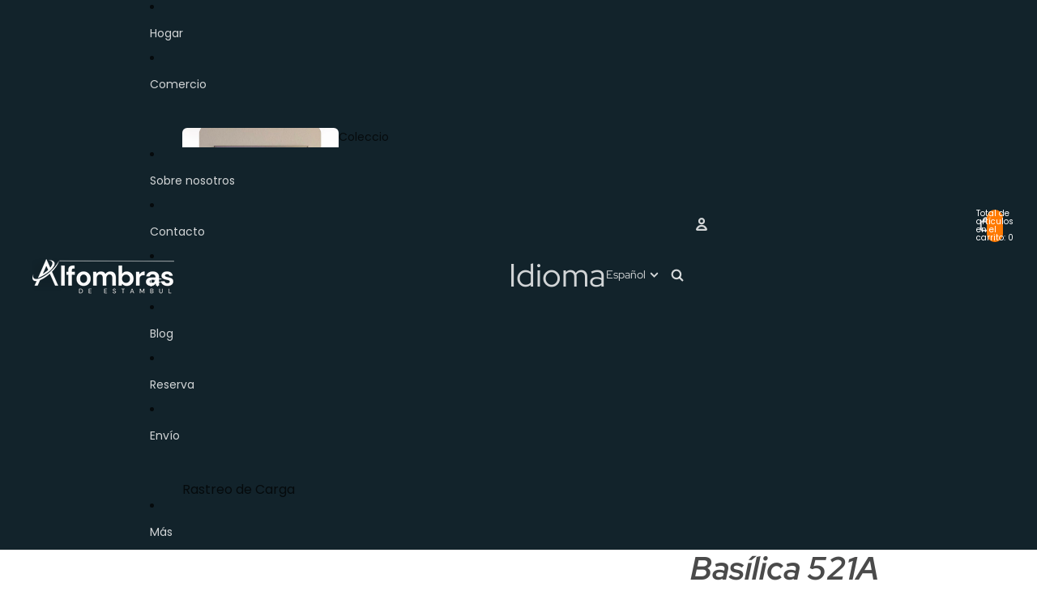

--- FILE ---
content_type: text/html; charset=utf-8
request_url: https://www.alfombrasdeestambul.com/es/products/bamboo-521a
body_size: 68463
content:
<!doctype html>
<html
  
  lang="es"
>
  <head>
<link
        rel="icon"
        type="image/png"
        href="//www.alfombrasdeestambul.com/cdn/shop/files/Alfombras-favicon.png?crop=center&height=32&v=1765533089&width=32"
      >
    
      <link
        rel="expect"
        href="#MainContent"
        blocking="render"
        id="view-transition-render-blocker"
      >
    
<meta charset="utf-8">
<meta
  http-equiv="X-UA-Compatible"
  content="IE=edge"
>
<meta
  name="viewport"
  content="width=device-width,initial-scale=1"
>
<meta
  name="view-transition"
  content="same-origin"
>
<meta
  name="theme-color"
  content=""
>

<meta
  property="og:site_name"
  content="Alfombras de Estambul"
>
<meta
  property="og:url"
  content="https://www.alfombrasdeestambul.com/es/products/bamboo-521a"
>
<meta
  property="og:title"
  content="Basílica 521A"
>
<meta
  property="og:type"
  content="product"
>
<meta
  property="og:description"
  content="Nombre: Bamboo 521B Origen: Turquía Material: Bamboo Tamaño: 6 opciones diferentes disponibles (80x150 cm, 120x180 cm, 160x230 cm, 200x290 cm, 240x340 cm, 300x400 cm) Tipo de construcción: Hecho a máquina, Alfombras Turcas, Alfombras de Estambul"
><meta
    property="og:image"
    content="http://www.alfombrasdeestambul.com/cdn/shop/products/haritagemaresia.png?v=1710334267"
  >
  <meta
    property="og:image:secure_url"
    content="https://www.alfombrasdeestambul.com/cdn/shop/products/haritagemaresia.png?v=1710334267"
  >
  <meta
    property="og:image:width"
    content="1196"
  >
  <meta
    property="og:image:height"
    content="1800"
  ><meta
    property="og:price:amount"
    content="350.00"
  >
  <meta
    property="og:price:currency"
    content="USD"
  ><meta
  name="twitter:card"
  content="summary_large_image"
>
<meta
  name="twitter:title"
  content="Basílica 521A"
>
<meta
  name="twitter:description"
  content="Nombre: Bamboo 521B Origen: Turquía Material: Bamboo Tamaño: 6 opciones diferentes disponibles (80x150 cm, 120x180 cm, 160x230 cm, 200x290 cm, 240x340 cm, 300x400 cm) Tipo de construcción: Hecho a máquina, Alfombras Turcas, Alfombras de Estambul"
>

<title>
  Basílica 521A
 &ndash; Alfombras de Estambul</title>

<link
  rel="canonical"
  href="https://www.alfombrasdeestambul.com/es/products/bamboo-521a"
>


  <meta
    name="description"
    content="Nombre: Bamboo 521B Origen: Turquía Material: Bamboo Tamaño: 6 opciones diferentes disponibles (80x150 cm, 120x180 cm, 160x230 cm, 200x290 cm, 240x340 cm, 300x400 cm) Tipo de construcción: Hecho a máquina, Alfombras Turcas, Alfombras de Estambul"
  >

<link href="//www.alfombrasdeestambul.com/cdn/shop/t/189/assets/overflow-list.css?v=101911674359793798601766043686" as="style" rel="preload">
<link href="//www.alfombrasdeestambul.com/cdn/shop/t/189/assets/base.css?v=25630247329231457811766043659" rel="stylesheet" type="text/css" media="all" />

<link
    rel="preload"
    as="font"
    href="//www.alfombrasdeestambul.com/cdn/fonts/poppins/poppins_n4.0ba78fa5af9b0e1a374041b3ceaadf0a43b41362.woff2"
    type="font/woff2"
    crossorigin
    fetchpriority="low"
  ><link
    rel="preload"
    as="font"
    href="//www.alfombrasdeestambul.com/cdn/fonts/red_hat_display/redhatdisplay_n4.36efd597fcb92d83eab631792bad06e153941221.woff2"
    type="font/woff2"
    crossorigin
    fetchpriority="low"
  ><link
    rel="preload"
    as="font"
    href="//www.alfombrasdeestambul.com/cdn/fonts/red_hat_display/redhatdisplay_n4.36efd597fcb92d83eab631792bad06e153941221.woff2"
    type="font/woff2"
    crossorigin
    fetchpriority="low"
  ><link
    rel="preload"
    as="font"
    href="//www.alfombrasdeestambul.com/cdn/fonts/poppins/poppins_n4.0ba78fa5af9b0e1a374041b3ceaadf0a43b41362.woff2"
    type="font/woff2"
    crossorigin
    fetchpriority="low"
  >
<script async crossorigin fetchpriority="high" src="/cdn/shopifycloud/importmap-polyfill/es-modules-shim.2.4.0.js"></script>
<script type="importmap">
  {
    "imports": {
      "@theme/overflow-list": "//www.alfombrasdeestambul.com/cdn/shop/t/189/assets/overflow-list.js?v=46858356770684902511766043686",
      "@theme/product-title": "//www.alfombrasdeestambul.com/cdn/shop/t/189/assets/product-title-truncation.js?v=81744426891537421781766043692",
      "@theme/component": "//www.alfombrasdeestambul.com/cdn/shop/t/189/assets/component.js?v=184240237101443119871766043663",
      "@theme/dialog": "//www.alfombrasdeestambul.com/cdn/shop/t/189/assets/dialog.js?v=61774032287387761671766043664",
      "@theme/events": "//www.alfombrasdeestambul.com/cdn/shop/t/189/assets/events.js?v=147926035229139604561766043665",
      "@theme/focus": "//www.alfombrasdeestambul.com/cdn/shop/t/189/assets/focus.js?v=60436577539430446401766043667",
      "@theme/morph": "//www.alfombrasdeestambul.com/cdn/shop/t/189/assets/morph.js?v=35457747882330740861766043685",
      "@theme/paginated-list": "//www.alfombrasdeestambul.com/cdn/shop/t/189/assets/paginated-list.js?v=95298315036233333871766043687",
      "@theme/performance": "//www.alfombrasdeestambul.com/cdn/shop/t/189/assets/performance.js?v=171015751390534793081766043687",
      "@theme/product-form": "//www.alfombrasdeestambul.com/cdn/shop/t/189/assets/product-form.js?v=37993400097492174081766043690",
      "@theme/recently-viewed-products": "//www.alfombrasdeestambul.com/cdn/shop/t/189/assets/recently-viewed-products.js?v=94729125001750262651766043694",
      "@theme/scrolling": "//www.alfombrasdeestambul.com/cdn/shop/t/189/assets/scrolling.js?v=118005526288211533611766043695",
      "@theme/section-renderer": "//www.alfombrasdeestambul.com/cdn/shop/t/189/assets/section-renderer.js?v=117273408521114569061766043696",
      "@theme/section-hydration": "//www.alfombrasdeestambul.com/cdn/shop/t/189/assets/section-hydration.js?v=177651605160027701221766043696",
      "@theme/utilities": "//www.alfombrasdeestambul.com/cdn/shop/t/189/assets/utilities.js?v=74252600229394689081766043699",
      "@theme/variant-picker": "//www.alfombrasdeestambul.com/cdn/shop/t/189/assets/variant-picker.js?v=124079696159966615681766043699",
      "@theme/media-gallery": "//www.alfombrasdeestambul.com/cdn/shop/t/189/assets/media-gallery.js?v=111441960308641931071766043685",
      "@theme/quick-add": "//www.alfombrasdeestambul.com/cdn/shop/t/189/assets/quick-add.js?v=148903382353369979481766043693",
      "@theme/paginated-list-aspect-ratio": "//www.alfombrasdeestambul.com/cdn/shop/t/189/assets/paginated-list-aspect-ratio.js?v=25254270272143792451766043686",
      "@theme/popover-polyfill": "//www.alfombrasdeestambul.com/cdn/shop/t/189/assets/popover-polyfill.js?v=119029313658895111201766043688",
      "@theme/component-quantity-selector": "//www.alfombrasdeestambul.com/cdn/shop/t/189/assets/component-quantity-selector.js?v=67906657287482036641766043663",
      "@theme/comparison-slider": "//www.alfombrasdeestambul.com/cdn/shop/t/189/assets/comparison-slider.js?v=106705562947035711941766043662",
      "@theme/sticky-add-to-cart": "//www.alfombrasdeestambul.com/cdn/shop/t/189/assets/sticky-add-to-cart.js?v=48956925339276737091766043697",
      "@theme/fly-to-cart": "//www.alfombrasdeestambul.com/cdn/shop/t/189/assets/fly-to-cart.js?v=129971753673458693881766043667"
    }
  }
</script>

<script
  src="//www.alfombrasdeestambul.com/cdn/shop/t/189/assets/view-transitions.js?v=7106414069516106341766043700"
  async
  
    blocking="render"
  
></script>

<link
  rel="modulepreload"
  href="//www.alfombrasdeestambul.com/cdn/shop/t/189/assets/utilities.js?v=74252600229394689081766043699"
  fetchpriority="low"
>
<link
  rel="modulepreload"
  href="//www.alfombrasdeestambul.com/cdn/shop/t/189/assets/component.js?v=184240237101443119871766043663"
  fetchpriority="low"
>
<link
  rel="modulepreload"
  href="//www.alfombrasdeestambul.com/cdn/shop/t/189/assets/section-renderer.js?v=117273408521114569061766043696"
  fetchpriority="low"
>
<link
  rel="modulepreload"
  href="//www.alfombrasdeestambul.com/cdn/shop/t/189/assets/section-hydration.js?v=177651605160027701221766043696"
  fetchpriority="low"
>
<link
  rel="modulepreload"
  href="//www.alfombrasdeestambul.com/cdn/shop/t/189/assets/morph.js?v=35457747882330740861766043685"
  fetchpriority="low"
>



<link
  rel="modulepreload"
  href="//www.alfombrasdeestambul.com/cdn/shop/t/189/assets/focus.js?v=60436577539430446401766043667"
  fetchpriority="low"
>
<link
  rel="modulepreload"
  href="//www.alfombrasdeestambul.com/cdn/shop/t/189/assets/recently-viewed-products.js?v=94729125001750262651766043694"
  fetchpriority="low"
>
<link
  rel="modulepreload"
  href="//www.alfombrasdeestambul.com/cdn/shop/t/189/assets/scrolling.js?v=118005526288211533611766043695"
  fetchpriority="low"
>
<link
  rel="modulepreload"
  href="//www.alfombrasdeestambul.com/cdn/shop/t/189/assets/events.js?v=147926035229139604561766043665"
  fetchpriority="low"
>
<script
  src="//www.alfombrasdeestambul.com/cdn/shop/t/189/assets/popover-polyfill.js?v=119029313658895111201766043688"
  type="module"
  fetchpriority="low"
></script>
<script
  src="//www.alfombrasdeestambul.com/cdn/shop/t/189/assets/overflow-list.js?v=46858356770684902511766043686"
  type="module"
  fetchpriority="low"
></script>
<script
  src="//www.alfombrasdeestambul.com/cdn/shop/t/189/assets/quick-add.js?v=148903382353369979481766043693"
  type="module"
  fetchpriority="low"
></script>

  <script
    src="//www.alfombrasdeestambul.com/cdn/shop/t/189/assets/cart-discount.js?v=107077853990124422021766043660"
    type="module"
    fetchpriority="low"
  ></script>


<script
  src="//www.alfombrasdeestambul.com/cdn/shop/t/189/assets/dialog.js?v=61774032287387761671766043664"
  type="module"
  fetchpriority="low"
></script>
<script
  src="//www.alfombrasdeestambul.com/cdn/shop/t/189/assets/variant-picker.js?v=124079696159966615681766043699"
  type="module"
  fetchpriority="low"
></script>
<script
  src="//www.alfombrasdeestambul.com/cdn/shop/t/189/assets/product-card.js?v=124402285637860180781766043689"
  type="module"
  fetchpriority="low"
></script>
<script
  src="//www.alfombrasdeestambul.com/cdn/shop/t/189/assets/product-form.js?v=37993400097492174081766043690"
  type="module"
  fetchpriority="low"
></script>
<script
  src="//www.alfombrasdeestambul.com/cdn/shop/t/189/assets/fly-to-cart.js?v=129971753673458693881766043667"
  type="module"
  fetchpriority="low"
></script>
<script
  src="//www.alfombrasdeestambul.com/cdn/shop/t/189/assets/accordion-custom.js?v=99000499017714805851766043657"
  type="module"
  fetchpriority="low"
></script>
<script
  src="//www.alfombrasdeestambul.com/cdn/shop/t/189/assets/disclosure-custom.js?v=168050880623268140331766043665"
  type="module"
  fetchpriority="low"
></script>
<script
  src="//www.alfombrasdeestambul.com/cdn/shop/t/189/assets/media.js?v=37825095869491791421766043685"
  type="module"
  fetchpriority="low"
></script>
<script
  src="//www.alfombrasdeestambul.com/cdn/shop/t/189/assets/product-price.js?v=117989390664188536191766043691"
  type="module"
  fetchpriority="low"
></script>
<script
  src="//www.alfombrasdeestambul.com/cdn/shop/t/189/assets/product-sku.js?v=121804655373531320511766043692"
  type="module"
  fetchpriority="low"
></script>
<script
  src="//www.alfombrasdeestambul.com/cdn/shop/t/189/assets/product-title-truncation.js?v=81744426891537421781766043692"
  type="module"
  fetchpriority="low"
></script>
<script
  src="//www.alfombrasdeestambul.com/cdn/shop/t/189/assets/product-inventory.js?v=16343734458933704981766043690"
  type="module"
  fetchpriority="low"
></script>
<script
  src="//www.alfombrasdeestambul.com/cdn/shop/t/189/assets/show-more.js?v=94563802205717136101766043697"
  type="module"
  fetchpriority="low"
></script>
<script
  src="//www.alfombrasdeestambul.com/cdn/shop/t/189/assets/slideshow.js?v=40796646405849125981766043697"
  type="module"
  fetchpriority="low"
></script>
<script
  src="//www.alfombrasdeestambul.com/cdn/shop/t/189/assets/layered-slideshow.js?v=30135417790894624731766043683"
  type="module"
  fetchpriority="low"
></script>
<script
  src="//www.alfombrasdeestambul.com/cdn/shop/t/189/assets/anchored-popover.js?v=95953304814728754461766043658"
  type="module"
  fetchpriority="low"
></script>
<script
  src="//www.alfombrasdeestambul.com/cdn/shop/t/189/assets/floating-panel.js?v=128677600744947036551766043666"
  type="module"
  fetchpriority="low"
></script>
<script
  src="//www.alfombrasdeestambul.com/cdn/shop/t/189/assets/video-background.js?v=25237992823806706551766043700"
  type="module"
  fetchpriority="low"
></script>
<script
  src="//www.alfombrasdeestambul.com/cdn/shop/t/189/assets/component-quantity-selector.js?v=67906657287482036641766043663"
  type="module"
  fetchpriority="low"
></script>
<script
  src="//www.alfombrasdeestambul.com/cdn/shop/t/189/assets/media-gallery.js?v=111441960308641931071766043685"
  type="module"
  fetchpriority="low"
></script>
<script
  src="//www.alfombrasdeestambul.com/cdn/shop/t/189/assets/rte-formatter.js?v=101420294193111439321766043695"
  type="module"
  fetchpriority="low"
></script>
<script
  src="//www.alfombrasdeestambul.com/cdn/shop/t/189/assets/volume-pricing.js?v=15442793518842484731766043701"
  type="module"
  fetchpriority="low"
></script>
<script
  src="//www.alfombrasdeestambul.com/cdn/shop/t/189/assets/price-per-item.js?v=144512917617120124431766043688"
  type="module"
  fetchpriority="low"
></script>
<script
  src="//www.alfombrasdeestambul.com/cdn/shop/t/189/assets/volume-pricing-info.js?v=94479640769665442661766043701"
  type="module"
  fetchpriority="low"
></script>


  <script
    src="//www.alfombrasdeestambul.com/cdn/shop/t/189/assets/localization.js?v=15585934801240115691766043684"
    type="module"
    fetchpriority="low"
  ></script>



  <script
    src="//www.alfombrasdeestambul.com/cdn/shop/t/189/assets/fly-to-cart.js?v=129971753673458693881766043667"
    type="module"
    fetchpriority="low"
  ></script>
  <script
    src="//www.alfombrasdeestambul.com/cdn/shop/t/189/assets/sticky-add-to-cart.js?v=48956925339276737091766043697"
    type="module"
    fetchpriority="low"
  ></script>
  <script type="module">
    import { RecentlyViewed } from '@theme/recently-viewed-products';
    RecentlyViewed.addProduct('7629769179302');
  </script>



  <script
    src="//www.alfombrasdeestambul.com/cdn/shop/t/189/assets/product-card-link.js?v=97122579314620396511766043689"
    type="module"
    fetchpriority="low"
  ></script>


<script
  src="//www.alfombrasdeestambul.com/cdn/shop/t/189/assets/auto-close-details.js?v=58350291535404441581766043659"
  defer="defer"
></script>

<script>
  const Theme = {
    translations: {
      placeholder_image: `Imagen marcadora de posición`,
      added: `Agregada`,
      recipient_form_fields_visible: `Los campos de destinatario en el formulario ya son visibles`,
      recipient_form_fields_hidden: `Los campos de destinatario en el formulario ya no son visibles`,
      recipient_form_error: `Hubo un error al enviar el formulario`,
      items_added_to_cart_one: `Se agregó un artículo al carrito`,
      items_added_to_cart_other: `Se agregaron {{ count }} artículos al carrito`,
    },
    routes: {
      cart_add_url: '/es/cart/add.js',
      cart_change_url: '/es/cart/change',
      cart_update_url: '/es/cart/update',
      cart_url: '/es/cart',
      predictive_search_url: '/es/search/suggest',
      search_url: '/es/search',
    },
    template: {
      name: 'product',
    },
  };
</script>
<style data-shopify>
@font-face {
  font-family: Poppins;
  font-weight: 400;
  font-style: normal;
  font-display: swap;
  src: url("//www.alfombrasdeestambul.com/cdn/fonts/poppins/poppins_n4.0ba78fa5af9b0e1a374041b3ceaadf0a43b41362.woff2") format("woff2"),
       url("//www.alfombrasdeestambul.com/cdn/fonts/poppins/poppins_n4.214741a72ff2596839fc9760ee7a770386cf16ca.woff") format("woff");
}
@font-face {
  font-family: Poppins;
  font-weight: 700;
  font-style: normal;
  font-display: swap;
  src: url("//www.alfombrasdeestambul.com/cdn/fonts/poppins/poppins_n7.56758dcf284489feb014a026f3727f2f20a54626.woff2") format("woff2"),
       url("//www.alfombrasdeestambul.com/cdn/fonts/poppins/poppins_n7.f34f55d9b3d3205d2cd6f64955ff4b36f0cfd8da.woff") format("woff");
}
@font-face {
  font-family: Poppins;
  font-weight: 400;
  font-style: italic;
  font-display: swap;
  src: url("//www.alfombrasdeestambul.com/cdn/fonts/poppins/poppins_i4.846ad1e22474f856bd6b81ba4585a60799a9f5d2.woff2") format("woff2"),
       url("//www.alfombrasdeestambul.com/cdn/fonts/poppins/poppins_i4.56b43284e8b52fc64c1fd271f289a39e8477e9ec.woff") format("woff");
}
@font-face {
  font-family: Poppins;
  font-weight: 700;
  font-style: italic;
  font-display: swap;
  src: url("//www.alfombrasdeestambul.com/cdn/fonts/poppins/poppins_i7.42fd71da11e9d101e1e6c7932199f925f9eea42d.woff2") format("woff2"),
       url("//www.alfombrasdeestambul.com/cdn/fonts/poppins/poppins_i7.ec8499dbd7616004e21155106d13837fff4cf556.woff") format("woff");
}
@font-face {
  font-family: "Red Hat Display";
  font-weight: 400;
  font-style: normal;
  font-display: swap;
  src: url("//www.alfombrasdeestambul.com/cdn/fonts/red_hat_display/redhatdisplay_n4.36efd597fcb92d83eab631792bad06e153941221.woff2") format("woff2"),
       url("//www.alfombrasdeestambul.com/cdn/fonts/red_hat_display/redhatdisplay_n4.09f5571be81da8a8c0e78adb7638383541ff61a2.woff") format("woff");
}
@font-face {
  font-family: "Red Hat Display";
  font-weight: 700;
  font-style: normal;
  font-display: swap;
  src: url("//www.alfombrasdeestambul.com/cdn/fonts/red_hat_display/redhatdisplay_n7.5b14b817f945f7cf9f5e3fa661372aaee24aedbe.woff2") format("woff2"),
       url("//www.alfombrasdeestambul.com/cdn/fonts/red_hat_display/redhatdisplay_n7.12fcbadce11cb69018968f0c45941d4f2f6b4940.woff") format("woff");
}
@font-face {
  font-family: "Red Hat Display";
  font-weight: 400;
  font-style: italic;
  font-display: swap;
  src: url("//www.alfombrasdeestambul.com/cdn/fonts/red_hat_display/redhatdisplay_i4.d3bef3a05bb92acc510c17d15f6c01c87e3bce0d.woff2") format("woff2"),
       url("//www.alfombrasdeestambul.com/cdn/fonts/red_hat_display/redhatdisplay_i4.3f1b2b6da2f26f2d4eb6921830f13bbdcc7b4092.woff") format("woff");
}
@font-face {
  font-family: "Red Hat Display";
  font-weight: 700;
  font-style: italic;
  font-display: swap;
  src: url("//www.alfombrasdeestambul.com/cdn/fonts/red_hat_display/redhatdisplay_i7.725ef8b794aadff6bc8844a51e5cccf4180e7ffa.woff2") format("woff2"),
       url("//www.alfombrasdeestambul.com/cdn/fonts/red_hat_display/redhatdisplay_i7.07f8ab4318fab04af523efe0d055241f1fe5ade2.woff") format("woff");
}


  :root {
    /* Page Layout */
    --sidebar-width: 25rem;
    --narrow-content-width: 36rem;
    --normal-content-width: 42rem;
    --wide-content-width: 46rem;
    --narrow-page-width: 90rem;
    --normal-page-width: 120rem;
    --wide-page-width: 150rem;

    /* Section Heights */
    --section-height-small: 15rem;
    --section-height-medium: 25rem;
    --section-height-large: 35rem;

    @media screen and (min-width: 40em) {
      --section-height-small: 40svh;
      --section-height-medium: 55svh;
      --section-height-large: 70svh;
    }

    @media screen and (min-width: 60em) {
      --section-height-small: 50svh;
      --section-height-medium: 65svh;
      --section-height-large: 80svh;
    }

    /* Letter spacing */
    --letter-spacing-sm: 0.06em;
    --letter-spacing-md: 0.13em;

    /* Font families */
    --font-body--family: Poppins, sans-serif;
    --font-body--style: normal;
    --font-body--weight: 400;
    --font-subheading--family: "Red Hat Display", sans-serif;
    --font-subheading--style: normal;
    --font-subheading--weight: 400;
    --font-heading--family: "Red Hat Display", sans-serif;
    --font-heading--style: normal;
    --font-heading--weight: 400;
    --font-accent--family: Poppins, sans-serif;
    --font-accent--style: normal;
    --font-accent--weight: 400;

    /* Margin sizes */
    --font-h1--spacing: 0.25em;
    --font-h2--spacing: 0.25em;
    --font-h3--spacing: 0.25em;
    --font-h4--spacing: 0.25em;
    --font-h5--spacing: 0.25em;
    --font-h6--spacing: 0.25em;
    --font-paragraph--spacing: 0.5em;

    /* Heading colors */
    --font-h1--color: var(--color-foreground-heading);
    --font-h2--color: var(--color-foreground-heading);
    --font-h3--color: var(--color-foreground-heading);
    --font-h4--color: var(--color-foreground-heading);
    --font-h5--color: var(--color-foreground-heading);
    --font-h6--color: var(--color-foreground-heading);

    /** Z-Index / Layering */
    --layer-section-background: -2;
    --layer-lowest: -1;
    --layer-base: 0;
    --layer-flat: 1;
    --layer-raised: 2;
    --layer-heightened: 4;
    --layer-sticky: 8;
    --layer-window-overlay: 10;
    --layer-header-menu: 12;
    --layer-overlay: 16;
    --layer-menu-drawer: 18;
    --layer-temporary: 20;

    /* Max-width / Measure */
    --max-width--body-normal: 32.5em;
    --max-width--body-narrow: 22.75em;

    --max-width--heading-normal: 32.5em;
    --max-width--heading-narrow: 19.5em;

    --max-width--display-normal: 13em;
    --max-width--display-narrow: 9.75em;
    --max-width--display-tight: 3.25em;

    /* Letter-spacing / Tracking */
    --letter-spacing--display-tight: -0.03em;
    --letter-spacing--display-normal: 0em;
    --letter-spacing--display-loose: 0.03em;

    --letter-spacing--heading-tight: -0.03em;
    --letter-spacing--heading-normal: 0em;
    --letter-spacing--heading-loose: 0.03em;

    --letter-spacing--body-tight: -0.03em;
    --letter-spacing--body-normal: 0em;
    --letter-spacing--body-loose: 0.03em;

    /* Line height / Leading */
    --line-height: 1;

    --line-height--display-tight: 1;
    --line-height--display-normal: 1.1;
    --line-height--display-loose: 1.2;

    --line-height--heading-tight: 1.15;
    --line-height--heading-normal: 1.25;
    --line-height--heading-loose: 1.35;

    --line-height--body-tight: 1.2;
    --line-height--body-normal: 1.4;
    --line-height--body-loose: 1.6;

    /* Typography presets */
    --font-size--paragraph: 0.875rem;--font-size--h1: clamp(2.75rem, 7.2vw, 4.5rem);--font-size--h2: 2.5rem;--font-size--h3: 1.5rem;--font-size--h4: 1.125rem;--font-size--h5: 1.0rem;--font-size--h6: 0.75rem;--font-paragraph--weight: 400;--font-paragraph--letter-spacing: var(--letter-spacing--body-normal);--font-paragraph--size: var(--font-size--paragraph);--font-paragraph--family: var(--font-body--family);--font-paragraph--style: var(--font-body--style);--font-paragraph--case: ;--font-paragraph--line-height: var(--line-height--body-normal);--font-h1--weight: var(--font-heading--weight);--font-h1--letter-spacing: var(--letter-spacing--heading-normal);--font-h1--size: var(--font-size--h1);--font-h1--family: var(--font-heading--family);--font-h1--style: var(--font-heading--style);--font-h1--case: none;--font-h1--line-height: var(--line-height--display-normal);--font-h2--weight: var(--font-heading--weight);--font-h2--letter-spacing: var(--letter-spacing--heading-normal);--font-h2--size: var(--font-size--h2);--font-h2--family: var(--font-heading--family);--font-h2--style: var(--font-heading--style);--font-h2--case: none;--font-h2--line-height: var(--line-height--display-normal);--font-h3--weight: var(--font-subheading--weight);--font-h3--letter-spacing: var(--letter-spacing--heading-normal);--font-h3--size: var(--font-size--h3);--font-h3--family: var(--font-subheading--family);--font-h3--style: var(--font-subheading--style);--font-h3--case: none;--font-h3--line-height: var(--line-height--display-normal);--font-h4--weight: var(--font-accent--weight);--font-h4--letter-spacing: var(--letter-spacing--heading-loose);--font-h4--size: var(--font-size--h4);--font-h4--family: var(--font-accent--family);--font-h4--style: var(--font-accent--style);--font-h4--case: uppercase;--font-h4--line-height: var(--line-height--display-normal);--font-h5--weight: var(--font-subheading--weight);--font-h5--letter-spacing: var(--letter-spacing--heading-normal);--font-h5--size: var(--font-size--h5);--font-h5--family: var(--font-subheading--family);--font-h5--style: var(--font-subheading--style);--font-h5--case: none;--font-h5--line-height: var(--line-height--display-normal);--font-h6--weight: var(--font-accent--weight);--font-h6--letter-spacing: var(--letter-spacing--heading-loose);--font-h6--size: var(--font-size--h6);--font-h6--family: var(--font-accent--family);--font-h6--style: var(--font-accent--style);--font-h6--case: uppercase;--font-h6--line-height: var(--line-height--display-normal);

    /* Hardcoded font sizes */
    --font-size--3xs: 0.625rem;
    --font-size--2xs: 0.75rem;
    --font-size--xs: 0.8125rem;
    --font-size--sm: 0.875rem;
    --font-size--md: 1rem;
    --font-size--lg: 1.125rem;
    --font-size--xl: 1.25rem;
    --font-size--2xl: 1.5rem;
    --font-size--3xl: 2rem;
    --font-size--4xl: 2.5rem;
    --font-size--5xl: 3rem;
    --font-size--6xl: 3.5rem;

    /* Menu font sizes */
    --menu-font-sm--size: 0.875rem;
    --menu-font-sm--line-height: calc(1.1 + 0.5 * min(16 / 14));
    --menu-font-md--size: 1rem;
    --menu-font-md--line-height: calc(1.1 + 0.5 * min(16 / 16));
    --menu-font-lg--size: 1.125rem;
    --menu-font-lg--line-height: calc(1.1 + 0.5 * min(16 / 18));
    --menu-font-xl--size: 1.25rem;
    --menu-font-xl--line-height: calc(1.1 + 0.5 * min(16 / 20));
    --menu-font-2xl--size: 1.75rem;
    --menu-font-2xl--line-height: calc(1.1 + 0.5 * min(16 / 28));

    /* Colors */
    --color-error: #8B0000;
    --color-success: #006400;
    --color-white: #FFFFFF;
    --color-white-rgb: 255 255 255;
    --color-black: #000000;
    --color-instock: #3ED660;
    --color-lowstock: #EE9441;
    --color-outofstock: #C8C8C8;

    /* Opacity */
    --opacity-5: 0.05;
    --opacity-8: 0.08;
    --opacity-10: 0.1;
    --opacity-15: 0.15;
    --opacity-20: 0.2;
    --opacity-25: 0.25;
    --opacity-30: 0.3;
    --opacity-40: 0.4;
    --opacity-50: 0.5;
    --opacity-60: 0.6;
    --opacity-70: 0.7;
    --opacity-80: 0.8;
    --opacity-85: 0.85;
    --opacity-90: 0.9;
    --opacity-subdued-text: var(--opacity-70);

    --shadow-button: 0 2px 3px rgb(0 0 0 / 20%);
    --gradient-image-overlay: linear-gradient(to top, rgb(0 0 0 / 0.5), transparent);

    /* Spacing */
    --margin-3xs: 0.125rem;
    --margin-2xs: 0.3rem;
    --margin-xs: 0.5rem;
    --margin-sm: 0.7rem;
    --margin-md: 0.8rem;
    --margin-lg: 1rem;
    --margin-xl: 1.25rem;
    --margin-2xl: 1.5rem;
    --margin-3xl: 1.75rem;
    --margin-4xl: 2rem;
    --margin-5xl: 3rem;
    --margin-6xl: 5rem;

    --scroll-margin: 50px;

    --padding-3xs: 0.125rem;
    --padding-2xs: 0.25rem;
    --padding-xs: 0.5rem;
    --padding-sm: 0.7rem;
    --padding-md: 0.8rem;
    --padding-lg: 1rem;
    --padding-xl: 1.25rem;
    --padding-2xl: 1.5rem;
    --padding-3xl: 1.75rem;
    --padding-4xl: 2rem;
    --padding-5xl: 3rem;
    --padding-6xl: 4rem;

    --gap-3xs: 0.125rem;
    --gap-2xs: 0.3rem;
    --gap-xs: 0.5rem;
    --gap-sm: 0.7rem;
    --gap-md: 0.9rem;
    --gap-lg: 1rem;
    --gap-xl: 1.25rem;
    --gap-2xl: 2rem;
    --gap-3xl: 3rem;

    --spacing-scale-sm: 0.6;
    --spacing-scale-md: 0.7;
    --spacing-scale-default: 1.0;

    /* Checkout buttons gap */
    --checkout-button-gap: 10px;

    /* Borders */
    --style-border-width: 1px;
    --style-border-radius-xs: 0.2rem;
    --style-border-radius-sm: 0.6rem;
    --style-border-radius-md: 0.8rem;
    --style-border-radius-50: 50%;
    --style-border-radius-lg: 1rem;
    --style-border-radius-pills: 40px;
    --style-border-radius-inputs: 2px;
    --style-border-radius-buttons-primary: 2px;
    --style-border-radius-buttons-secondary: 0px;
    --style-border-width-primary: 0px;
    --style-border-width-secondary: 0px;
    --style-border-width-inputs: 1px;
    --style-border-radius-popover: 8px;
    --style-border-popover: 1px none rgb(var(--color-border-rgb) / 50%);
    --style-border-drawer: 1px none rgb(var(--color-border-rgb) / 50%);
    --style-border-swatch-opacity: 10%;
    --style-border-swatch-width: 1px;
    --style-border-swatch-style: solid;

    /* Animation */
    --ease-out-cubic: cubic-bezier(0.33, 1, 0.68, 1);
    --ease-out-quad: cubic-bezier(0.32, 0.72, 0, 1);
    --animation-speed-fast: 0.0625s;
    --animation-speed: 0.125s;
    --animation-speed-slow: 0.2s;
    --animation-speed-medium: 0.15s;
    --animation-easing: ease-in-out;
    --animation-slideshow-easing: cubic-bezier(0.4, 0, 0.2, 1);
    --drawer-animation-speed: 0.2s;
    --animation-values-slow: var(--animation-speed-slow) var(--animation-easing);
    --animation-values: var(--animation-speed) var(--animation-easing);
    --animation-values-fast: var(--animation-speed-fast) var(--animation-easing);
    --animation-values-allow-discrete: var(--animation-speed) var(--animation-easing) allow-discrete;
    --animation-timing-hover: cubic-bezier(0.25, 0.46, 0.45, 0.94);
    --animation-timing-active: cubic-bezier(0.5, 0, 0.75, 0);
    --animation-timing-bounce: cubic-bezier(0.34, 1.56, 0.64, 1);
    --animation-timing-default: cubic-bezier(0, 0, 0.2, 1);
    --animation-timing-fade-in: cubic-bezier(0.16, 1, 0.3, 1);
    --animation-timing-fade-out: cubic-bezier(0.4, 0, 0.2, 1);

    /* View transitions */
    /* View transition old */
    --view-transition-old-main-content: var(--animation-speed) var(--animation-easing) both fadeOut;

    /* View transition new */
    --view-transition-new-main-content: var(--animation-speed) var(--animation-easing) both fadeIn, var(--animation-speed) var(--animation-easing) both slideInTopViewTransition;

    /* Focus */
    --focus-outline-width: 0.09375rem;
    --focus-outline-offset: 0.2em;

    /* Badges */
    --badge-blob-padding-block: 1px;
    --badge-blob-padding-inline: 12px 8px;
    --badge-rectangle-padding-block: 1px;
    --badge-rectangle-padding-inline: 6px;
    @media screen and (min-width: 750px) {
      --badge-blob-padding-block: 4px;
      --badge-blob-padding-inline: 16px 12px;
      --badge-rectangle-padding-block: 4px;
      --badge-rectangle-padding-inline: 10px;
    }

    /* Icons */
    --icon-size-2xs: 0.6rem;
    --icon-size-xs: 0.85rem;
    --icon-size-sm: 1.25rem;
    --icon-size-md: 1.375rem;
    --icon-size-lg: 1.5rem;
    --icon-stroke-width: 2px;

    /* Input */
    --input-email-min-width: 200px;
    --input-search-max-width: 650px;
    --input-padding-y: 0.8rem;
    --input-padding-x: 0.8rem;
    --input-padding: var(--input-padding-y) var(--input-padding-x);
    --input-box-shadow-width: var(--style-border-width-inputs);
    --input-box-shadow: 0 0 0 var(--input-box-shadow-width) var(--color-input-border);
    --input-box-shadow-focus: 0 0 0 calc(var(--input-box-shadow-width) + 0.5px) var(--color-input-border);
    --input-disabled-background-color: rgb(var(--color-foreground-rgb) / var(--opacity-10));
    --input-disabled-border-color: rgb(var(--color-foreground-rgb) / var(--opacity-5));
    --input-disabled-text-color: rgb(var(--color-foreground-rgb) / var(--opacity-50));
    --input-textarea-min-height: 55px;

    /* Button size */
    --button-size-sm: 30px;
    --button-size-md: 36px;
    --button-size: var(--minimum-touch-target);
    --button-padding-inline: 24px;
    --button-padding-block: 16px;

    /* Button font-family */
    --button-font-family-primary: var(--font-body--family);
    --button-font-family-secondary: var(--font-body--family);

    /* Button text case */
    --button-text-case: ;
    --button-text-case-primary: default;
    --button-text-case-secondary: default;

    /* Borders */
    --border-color: rgb(var(--color-border-rgb) / var(--opacity-50));
    --border-width-sm: 1px;
    --border-width-md: 2px;
    --border-width-lg: 5px;
    --border-radius-sm: 0.25rem;

    /* Drawers */
    --drawer-inline-padding: 25px;
    --drawer-menu-inline-padding: 2.5rem;
    --drawer-header-block-padding: 20px;
    --drawer-content-block-padding: 10px;
    --drawer-header-desktop-top: 0rem;
    --drawer-padding: calc(var(--padding-sm) + 7px);
    --drawer-height: 100dvh;
    --drawer-width: 95vw;
    --drawer-max-width: 500px;

    /* Variant Picker Swatches */
    --variant-picker-swatch-width-unitless: 30;
    --variant-picker-swatch-height-unitless: 30;
    --variant-picker-swatch-width: 30px;
    --variant-picker-swatch-height: 30px;
    --variant-picker-swatch-radius: 0px;
    --variant-picker-border-width: 1px;
    --variant-picker-border-style: solid;
    --variant-picker-border-opacity: 10%;

    /* Variant Picker Buttons */
    --variant-picker-button-radius: 2px;
    --variant-picker-button-border-width: 1px;

    /* Slideshow */
    --slideshow-controls-size: 3.5rem;
    --slideshow-controls-icon: 2rem;
    --peek-next-slide-size: 3rem;

    /* Utilities */
    --backdrop-opacity: 0.15;
    --backdrop-color-rgb: var(--color-shadow-rgb);
    --minimum-touch-target: 44px;
    --disabled-opacity: 0.5;
    --skeleton-opacity: 0.025;

    /* Shapes */
    --shape--circle: circle(50% at center);
    --shape--sunburst: polygon(100% 50%,94.62% 55.87%,98.3% 62.94%,91.57% 67.22%,93.3% 75%,85.7% 77.39%,85.36% 85.36%,77.39% 85.7%,75% 93.3%,67.22% 91.57%,62.94% 98.3%,55.87% 94.62%,50% 100%,44.13% 94.62%,37.06% 98.3%,32.78% 91.57%,25% 93.3%,22.61% 85.7%,14.64% 85.36%,14.3% 77.39%,6.7% 75%,8.43% 67.22%,1.7% 62.94%,5.38% 55.87%,0% 50%,5.38% 44.13%,1.7% 37.06%,8.43% 32.78%,6.7% 25%,14.3% 22.61%,14.64% 14.64%,22.61% 14.3%,25% 6.7%,32.78% 8.43%,37.06% 1.7%,44.13% 5.38%,50% 0%,55.87% 5.38%,62.94% 1.7%,67.22% 8.43%,75% 6.7%,77.39% 14.3%,85.36% 14.64%,85.7% 22.61%,93.3% 25%,91.57% 32.78%,98.3% 37.06%,94.62% 44.13%);
    --shape--diamond: polygon(50% 0%, 100% 50%, 50% 100%, 0% 50%);
    --shape--blob: polygon(85.349% 11.712%, 87.382% 13.587%, 89.228% 15.647%, 90.886% 17.862%, 92.359% 20.204%, 93.657% 22.647%, 94.795% 25.169%, 95.786% 27.752%, 96.645% 30.382%, 97.387% 33.048%, 98.025% 35.740%, 98.564% 38.454%, 99.007% 41.186%, 99.358% 43.931%, 99.622% 46.685%, 99.808% 49.446%, 99.926% 52.210%, 99.986% 54.977%, 99.999% 57.744%, 99.975% 60.511%, 99.923% 63.278%, 99.821% 66.043%, 99.671% 68.806%, 99.453% 71.565%, 99.145% 74.314%, 98.724% 77.049%, 98.164% 79.759%, 97.433% 82.427%, 96.495% 85.030%, 95.311% 87.529%, 93.841% 89.872%, 92.062% 91.988%, 89.972% 93.796%, 87.635% 95.273%, 85.135% 96.456%, 82.532% 97.393%, 79.864% 98.127%, 77.156% 98.695%, 74.424% 99.129%, 71.676% 99.452%, 68.918% 99.685%, 66.156% 99.844%, 63.390% 99.942%, 60.624% 99.990%, 57.856% 99.999%, 55.089% 99.978%, 52.323% 99.929%, 49.557% 99.847%, 46.792% 99.723%, 44.031% 99.549%, 41.273% 99.317%, 38.522% 99.017%, 35.781% 98.639%, 33.054% 98.170%, 30.347% 97.599%, 27.667% 96.911%, 25.024% 96.091%, 22.432% 95.123%, 19.907% 93.994%, 17.466% 92.690%, 15.126% 91.216%, 12.902% 89.569%, 10.808% 87.761%, 8.854% 85.803%, 7.053% 83.703%, 5.418% 81.471%, 3.962% 79.119%, 2.702% 76.656%, 1.656% 74.095%, 0.846% 71.450%, 0.294% 68.740%, 0.024% 65.987%, 0.050% 63.221%, 0.343% 60.471%, 0.858% 57.752%, 1.548% 55.073%, 2.370% 52.431%, 3.283% 49.819%, 4.253% 47.227%, 5.249% 44.646%, 6.244% 42.063%, 7.211% 39.471%, 8.124% 36.858%, 8.958% 34.220%, 9.711% 31.558%, 10.409% 28.880%, 11.083% 26.196%, 11.760% 23.513%, 12.474% 20.839%, 13.259% 18.186%, 14.156% 15.569%, 15.214% 13.012%, 16.485% 10.556%, 18.028% 8.261%, 19.883% 6.211%, 22.041% 4.484%, 24.440% 3.110%, 26.998% 2.057%, 29.651% 1.275%, 32.360% 0.714%, 35.101% 0.337%, 37.859% 0.110%, 40.624% 0.009%, 43.391% 0.016%, 46.156% 0.113%, 48.918% 0.289%, 51.674% 0.533%, 54.425% 0.837%, 57.166% 1.215%, 59.898% 1.654%, 62.618% 2.163%, 65.322% 2.750%, 68.006% 3.424%, 70.662% 4.197%, 73.284% 5.081%, 75.860% 6.091%, 78.376% 7.242%, 80.813% 8.551%, 83.148% 10.036%, 85.349% 11.712%);

    /* Buy buttons */
    --height-buy-buttons: calc(var(--padding-lg) * 2 + var(--icon-size-sm));

    /* Card image width and height variables */
    --card-width-small: 10rem;

    --height-small: 10rem;
    --height-medium: 11.5rem;
    --height-large: 13rem;
    --height-full: 100vh;

    @media screen and (min-width: 750px) {
      --height-small: 17.5rem;
      --height-medium: 21.25rem;
      --height-large: 25rem;
    }

    /* Modal */
    --modal-max-height: 65dvh;

    /* Card styles for search */
    --card-bg-hover: rgb(var(--color-foreground-rgb) / var(--opacity-5));
    --card-border-hover: rgb(var(--color-foreground-rgb) / var(--opacity-30));
    --card-border-focus: rgb(var(--color-foreground-rgb) / var(--opacity-10));

    /* Cart */
    --cart-primary-font-family: var(--font-body--family);
    --cart-primary-font-style: var(--font-body--style);
    --cart-primary-font-weight: var(--font-body--weight);
    --cart-secondary-font-family: var(--font-subheading--family);
    --cart-secondary-font-style: var(--font-subheading--style);
    --cart-secondary-font-weight: var(--font-subheading--weight);
  }
</style>
<style data-shopify>
  
    
      :root,
    
    
    
    .color-scheme-1 {
        --color-background: rgb(255 255 255 / 1.0);
        /* RGB values only to apply different opacities - Relative color values are not supported in iOS < 16.4 */
        --color-background-rgb: 255 255 255;
        --opacity-5-15: 0.05;
        --opacity-10-25: 0.1;
        --opacity-35-55: 0.35;
        --opacity-40-60: 0.4;
        --opacity-30-60: 0.3;
        --color-foreground: rgb(0 0 0 / 0.71);
        --color-foreground-rgb: 0 0 0;
        --color-foreground-heading: rgb(0 0 0 / 1.0);
        --color-foreground-heading-rgb: 0 0 0;
        --color-primary: rgb(0 0 0 / 0.71);
        --color-primary-rgb: 0 0 0;
        --color-primary-hover: rgb(0 0 0 / 1.0);
        --color-primary-hover-rgb: 0 0 0;
        --color-border: rgb(234 232 230 / 1.0);
        --color-border-rgb: 234 232 230;
        --color-shadow: rgb(0 0 0 / 1.0);
        --color-shadow-rgb: 0 0 0;
        --color-primary-button-text: rgb(255 255 255 / 1.0);
        --color-primary-button-background: rgb(0 0 0 / 1.0);
        --color-primary-button-border: rgb(0 0 0 / 1.0);
        --color-primary-button-hover-text: rgb(255 255 255 / 1.0);
        --color-primary-button-hover-background: rgb(0 0 0 / 0.71);
        --color-primary-button-hover-border: rgb(0 0 0 / 1.0);
        --color-secondary-button-text: rgb(0 0 0 / 1.0);
        --color-secondary-button-background: rgb(230 230 230 / 1.0);
        --color-secondary-button-border: rgb(0 0 0 / 1.0);
        --color-secondary-button-hover-text: rgb(255 255 255 / 1.0);
        --color-secondary-button-hover-background: rgb(0 0 0 / 0.71);
        --color-secondary-button-hover-border: rgb(0 0 0 / 0.71);
        --color-input-background: rgb(255 255 255 / 1.0);
        --color-input-text: rgb(0 0 0 / 1.0);
        --color-input-text-rgb: 0 0 0;
        --color-input-border: rgb(234 232 230 / 1.0);
        --color-input-hover-background: rgb(245 245 245 / 1.0);
        --color-variant-background: rgb(255 255 255 / 1.0);
        --color-variant-border: rgb(234 232 230 / 1.0);
        --color-variant-text: rgb(0 0 0 / 1.0);
        --color-variant-text-rgb: 0 0 0;
        --color-variant-hover-background: rgb(245 245 245 / 1.0);
        --color-variant-hover-text: rgb(0 0 0 / 1.0);
        --color-variant-hover-border: rgb(230 230 230 / 1.0);
        --color-selected-variant-background: rgb(0 0 0 / 1.0);
        --color-selected-variant-border: rgb(0 0 0 / 1.0);
        --color-selected-variant-text: rgb(255 255 255 / 1.0);
        --color-selected-variant-hover-background: rgb(26 26 26 / 1.0);
        --color-selected-variant-hover-text: rgb(255 255 255 / 1.0);
        --color-selected-variant-hover-border: rgb(26 26 26 / 1.0);

        --input-disabled-background-color: rgb(var(--color-foreground-rgb) / var(--opacity-10));
        --input-disabled-border-color: rgb(var(--color-foreground-rgb) / var(--opacity-5-15));
        --input-disabled-text-color: rgb(var(--color-foreground-rgb) / var(--opacity-50));
        --color-foreground-muted: rgb(var(--color-foreground-rgb) / var(--opacity-60));
        --font-h1--color: var(--color-foreground-heading);
        --font-h2--color: var(--color-foreground-heading);
        --font-h3--color: var(--color-foreground-heading);
        --font-h4--color: var(--color-foreground-heading);
        --font-h5--color: var(--color-foreground-heading);
        --font-h6--color: var(--color-foreground-heading);

        /* Shadows */
        
          --shadow-drawer: 0px 4px 20px rgb(var(--color-shadow-rgb) / var(--opacity-15));
        
        
          --shadow-blur: 20px;
          --shadow-popover: 0px 4px 20px rgb(var(--color-shadow-rgb) / var(--opacity-15));
        
      }
  
    
    
    
    .color-scheme-2 {
        --color-background: rgb(18 35 43 / 1.0);
        /* RGB values only to apply different opacities - Relative color values are not supported in iOS < 16.4 */
        --color-background-rgb: 18 35 43;
        --opacity-5-15: 0.15;
        --opacity-10-25: 0.25;
        --opacity-35-55: 0.55;
        --opacity-40-60: 0.6;
        --opacity-30-60: 0.6;
        --color-foreground: rgb(255 255 255 / 0.81);
        --color-foreground-rgb: 255 255 255;
        --color-foreground-heading: rgb(255 255 255 / 1.0);
        --color-foreground-heading-rgb: 255 255 255;
        --color-primary: rgb(255 255 255 / 1.0);
        --color-primary-rgb: 255 255 255;
        --color-primary-hover: rgb(255 255 255 / 0.49);
        --color-primary-hover-rgb: 255 255 255;
        --color-border: rgb(230 230 230 / 1.0);
        --color-border-rgb: 230 230 230;
        --color-shadow: rgb(18 35 43 / 1.0);
        --color-shadow-rgb: 18 35 43;
        --color-primary-button-text: rgb(255 255 255 / 1.0);
        --color-primary-button-background: rgb(0 0 0 / 0.71);
        --color-primary-button-border: rgb(18 35 43 / 1.0);
        --color-primary-button-hover-text: rgb(255 255 255 / 1.0);
        --color-primary-button-hover-background: rgb(18 35 43 / 1.0);
        --color-primary-button-hover-border: rgb(0 0 0 / 0.71);
        --color-secondary-button-text: rgb(18 35 43 / 1.0);
        --color-secondary-button-background: rgb(255 255 255 / 0.6);
        --color-secondary-button-border: rgb(255 255 255 / 0.6);
        --color-secondary-button-hover-text: rgb(18 35 43 / 1.0);
        --color-secondary-button-hover-background: rgb(255 255 255 / 1.0);
        --color-secondary-button-hover-border: rgb(255 255 255 / 1.0);
        --color-input-background: rgb(255 255 255 / 0.6);
        --color-input-text: rgb(18 35 43 / 1.0);
        --color-input-text-rgb: 18 35 43;
        --color-input-border: rgb(0 0 0 / 0.0);
        --color-input-hover-background: rgb(255 255 255 / 0.68);
        --color-variant-background: rgb(255 255 255 / 0.6);
        --color-variant-border: rgb(0 0 0 / 0.0);
        --color-variant-text: rgb(18 35 43 / 1.0);
        --color-variant-text-rgb: 18 35 43;
        --color-variant-hover-background: rgb(245 245 245 / 1.0);
        --color-variant-hover-text: rgb(18 35 43 / 1.0);
        --color-variant-hover-border: rgb(230 230 230 / 1.0);
        --color-selected-variant-background: rgb(0 0 0 / 0.71);
        --color-selected-variant-border: rgb(0 0 0 / 0.71);
        --color-selected-variant-text: rgb(255 255 255 / 1.0);
        --color-selected-variant-hover-background: rgb(84 53 46 / 1.0);
        --color-selected-variant-hover-text: rgb(255 255 255 / 1.0);
        --color-selected-variant-hover-border: rgb(84 53 46 / 1.0);

        --input-disabled-background-color: rgb(var(--color-foreground-rgb) / var(--opacity-10));
        --input-disabled-border-color: rgb(var(--color-foreground-rgb) / var(--opacity-5-15));
        --input-disabled-text-color: rgb(var(--color-foreground-rgb) / var(--opacity-50));
        --color-foreground-muted: rgb(var(--color-foreground-rgb) / var(--opacity-60));
        --font-h1--color: var(--color-foreground-heading);
        --font-h2--color: var(--color-foreground-heading);
        --font-h3--color: var(--color-foreground-heading);
        --font-h4--color: var(--color-foreground-heading);
        --font-h5--color: var(--color-foreground-heading);
        --font-h6--color: var(--color-foreground-heading);

        /* Shadows */
        
          --shadow-drawer: 0px 4px 20px rgb(var(--color-shadow-rgb) / var(--opacity-15));
        
        
          --shadow-blur: 20px;
          --shadow-popover: 0px 4px 20px rgb(var(--color-shadow-rgb) / var(--opacity-15));
        
      }
  
    
    
    
    .color-scheme-3 {
        --color-background: rgb(69 79 85 / 1.0);
        /* RGB values only to apply different opacities - Relative color values are not supported in iOS < 16.4 */
        --color-background-rgb: 69 79 85;
        --opacity-5-15: 0.05;
        --opacity-10-25: 0.1;
        --opacity-35-55: 0.35;
        --opacity-40-60: 0.4;
        --opacity-30-60: 0.3;
        --color-foreground: rgb(255 255 255 / 1.0);
        --color-foreground-rgb: 255 255 255;
        --color-foreground-heading: rgb(255 255 255 / 1.0);
        --color-foreground-heading-rgb: 255 255 255;
        --color-primary: rgb(239 239 239 / 1.0);
        --color-primary-rgb: 239 239 239;
        --color-primary-hover: rgb(255 255 255 / 0.49);
        --color-primary-hover-rgb: 255 255 255;
        --color-border: rgb(230 230 230 / 1.0);
        --color-border-rgb: 230 230 230;
        --color-shadow: rgb(0 0 0 / 1.0);
        --color-shadow-rgb: 0 0 0;
        --color-primary-button-text: rgb(255 255 255 / 1.0);
        --color-primary-button-background: rgb(0 0 0 / 0.71);
        --color-primary-button-border: rgb(0 0 0 / 0.71);
        --color-primary-button-hover-text: rgb(255 255 255 / 1.0);
        --color-primary-button-hover-background: rgb(0 0 0 / 1.0);
        --color-primary-button-hover-border: rgb(0 0 0 / 1.0);
        --color-secondary-button-text: rgb(0 0 0 / 1.0);
        --color-secondary-button-background: rgb(255 255 255 / 0.6);
        --color-secondary-button-border: rgb(255 255 255 / 0.6);
        --color-secondary-button-hover-text: rgb(0 0 0 / 1.0);
        --color-secondary-button-hover-background: rgb(255 255 255 / 1.0);
        --color-secondary-button-hover-border: rgb(255 255 255 / 1.0);
        --color-input-background: rgb(255 255 255 / 0.6);
        --color-input-text: rgb(0 0 0 / 1.0);
        --color-input-text-rgb: 0 0 0;
        --color-input-border: rgb(255 255 255 / 0.6);
        --color-input-hover-background: rgb(255 255 255 / 0.68);
        --color-variant-background: rgb(255 255 255 / 1.0);
        --color-variant-border: rgb(230 230 230 / 1.0);
        --color-variant-text: rgb(0 0 0 / 1.0);
        --color-variant-text-rgb: 0 0 0;
        --color-variant-hover-background: rgb(245 245 245 / 1.0);
        --color-variant-hover-text: rgb(0 0 0 / 1.0);
        --color-variant-hover-border: rgb(230 230 230 / 1.0);
        --color-selected-variant-background: rgb(0 0 0 / 1.0);
        --color-selected-variant-border: rgb(0 0 0 / 1.0);
        --color-selected-variant-text: rgb(255 255 255 / 1.0);
        --color-selected-variant-hover-background: rgb(26 26 26 / 1.0);
        --color-selected-variant-hover-text: rgb(255 255 255 / 1.0);
        --color-selected-variant-hover-border: rgb(26 26 26 / 1.0);

        --input-disabled-background-color: rgb(var(--color-foreground-rgb) / var(--opacity-10));
        --input-disabled-border-color: rgb(var(--color-foreground-rgb) / var(--opacity-5-15));
        --input-disabled-text-color: rgb(var(--color-foreground-rgb) / var(--opacity-50));
        --color-foreground-muted: rgb(var(--color-foreground-rgb) / var(--opacity-60));
        --font-h1--color: var(--color-foreground-heading);
        --font-h2--color: var(--color-foreground-heading);
        --font-h3--color: var(--color-foreground-heading);
        --font-h4--color: var(--color-foreground-heading);
        --font-h5--color: var(--color-foreground-heading);
        --font-h6--color: var(--color-foreground-heading);

        /* Shadows */
        
          --shadow-drawer: 0px 4px 20px rgb(var(--color-shadow-rgb) / var(--opacity-15));
        
        
          --shadow-blur: 20px;
          --shadow-popover: 0px 4px 20px rgb(var(--color-shadow-rgb) / var(--opacity-15));
        
      }
  
    
    
    
    .color-scheme-4 {
        --color-background: rgb(233 228 224 / 1.0);
        /* RGB values only to apply different opacities - Relative color values are not supported in iOS < 16.4 */
        --color-background-rgb: 233 228 224;
        --opacity-5-15: 0.05;
        --opacity-10-25: 0.1;
        --opacity-35-55: 0.35;
        --opacity-40-60: 0.4;
        --opacity-30-60: 0.3;
        --color-foreground: rgb(67 54 37 / 1.0);
        --color-foreground-rgb: 67 54 37;
        --color-foreground-heading: rgb(67 54 37 / 0.88);
        --color-foreground-heading-rgb: 67 54 37;
        --color-primary: rgb(82 80 78 / 1.0);
        --color-primary-rgb: 82 80 78;
        --color-primary-hover: rgb(0 0 0 / 1.0);
        --color-primary-hover-rgb: 0 0 0;
        --color-border: rgb(67 54 37 / 0.15);
        --color-border-rgb: 67 54 37;
        --color-shadow: rgb(0 0 0 / 1.0);
        --color-shadow-rgb: 0 0 0;
        --color-primary-button-text: rgb(255 255 255 / 1.0);
        --color-primary-button-background: rgb(67 54 37 / 1.0);
        --color-primary-button-border: rgb(67 54 37 / 1.0);
        --color-primary-button-hover-text: rgb(255 255 255 / 1.0);
        --color-primary-button-hover-background: rgb(0 0 0 / 1.0);
        --color-primary-button-hover-border: rgb(0 0 0 / 1.0);
        --color-secondary-button-text: rgb(67 54 37 / 1.0);
        --color-secondary-button-background: rgb(255 255 255 / 0.6);
        --color-secondary-button-border: rgb(255 255 255 / 0.6);
        --color-secondary-button-hover-text: rgb(67 54 37 / 1.0);
        --color-secondary-button-hover-background: rgb(255 255 255 / 1.0);
        --color-secondary-button-hover-border: rgb(255 255 255 / 1.0);
        --color-input-background: rgb(255 255 255 / 0.6);
        --color-input-text: rgb(67 54 37 / 1.0);
        --color-input-text-rgb: 67 54 37;
        --color-input-border: rgb(67 54 37 / 0.15);
        --color-input-hover-background: rgb(255 255 255 / 0.68);
        --color-variant-background: rgb(255 255 255 / 1.0);
        --color-variant-border: rgb(230 230 230 / 1.0);
        --color-variant-text: rgb(67 54 37 / 1.0);
        --color-variant-text-rgb: 67 54 37;
        --color-variant-hover-background: rgb(245 245 245 / 1.0);
        --color-variant-hover-text: rgb(0 0 0 / 1.0);
        --color-variant-hover-border: rgb(245 245 245 / 1.0);
        --color-selected-variant-background: rgb(67 54 37 / 1.0);
        --color-selected-variant-border: rgb(67 54 37 / 1.0);
        --color-selected-variant-text: rgb(255 255 255 / 1.0);
        --color-selected-variant-hover-background: rgb(26 26 26 / 1.0);
        --color-selected-variant-hover-text: rgb(255 255 255 / 1.0);
        --color-selected-variant-hover-border: rgb(26 26 26 / 1.0);

        --input-disabled-background-color: rgb(var(--color-foreground-rgb) / var(--opacity-10));
        --input-disabled-border-color: rgb(var(--color-foreground-rgb) / var(--opacity-5-15));
        --input-disabled-text-color: rgb(var(--color-foreground-rgb) / var(--opacity-50));
        --color-foreground-muted: rgb(var(--color-foreground-rgb) / var(--opacity-60));
        --font-h1--color: var(--color-foreground-heading);
        --font-h2--color: var(--color-foreground-heading);
        --font-h3--color: var(--color-foreground-heading);
        --font-h4--color: var(--color-foreground-heading);
        --font-h5--color: var(--color-foreground-heading);
        --font-h6--color: var(--color-foreground-heading);

        /* Shadows */
        
          --shadow-drawer: 0px 4px 20px rgb(var(--color-shadow-rgb) / var(--opacity-15));
        
        
          --shadow-blur: 20px;
          --shadow-popover: 0px 4px 20px rgb(var(--color-shadow-rgb) / var(--opacity-15));
        
      }
  
    
    
    
    .color-scheme-5 {
        --color-background: rgb(62 69 57 / 1.0);
        /* RGB values only to apply different opacities - Relative color values are not supported in iOS < 16.4 */
        --color-background-rgb: 62 69 57;
        --opacity-5-15: 0.05;
        --opacity-10-25: 0.1;
        --opacity-35-55: 0.35;
        --opacity-40-60: 0.4;
        --opacity-30-60: 0.3;
        --color-foreground: rgb(255 255 255 / 1.0);
        --color-foreground-rgb: 255 255 255;
        --color-foreground-heading: rgb(255 255 255 / 1.0);
        --color-foreground-heading-rgb: 255 255 255;
        --color-primary: rgb(255 255 255 / 1.0);
        --color-primary-rgb: 255 255 255;
        --color-primary-hover: rgb(234 232 230 / 1.0);
        --color-primary-hover-rgb: 234 232 230;
        --color-border: rgb(234 232 230 / 1.0);
        --color-border-rgb: 234 232 230;
        --color-shadow: rgb(0 0 0 / 1.0);
        --color-shadow-rgb: 0 0 0;
        --color-primary-button-text: rgb(255 255 255 / 1.0);
        --color-primary-button-background: rgb(0 0 0 / 1.0);
        --color-primary-button-border: rgb(0 0 0 / 1.0);
        --color-primary-button-hover-text: rgb(0 0 0 / 1.0);
        --color-primary-button-hover-background: rgb(230 230 230 / 1.0);
        --color-primary-button-hover-border: rgb(230 230 230 / 1.0);
        --color-secondary-button-text: rgb(0 0 0 / 1.0);
        --color-secondary-button-background: rgb(255 255 255 / 0.6);
        --color-secondary-button-border: rgb(255 255 255 / 0.6);
        --color-secondary-button-hover-text: rgb(0 0 0 / 1.0);
        --color-secondary-button-hover-background: rgb(255 255 255 / 1.0);
        --color-secondary-button-hover-border: rgb(255 255 255 / 1.0);
        --color-input-background: rgb(255 255 255 / 1.0);
        --color-input-text: rgb(0 0 0 / 1.0);
        --color-input-text-rgb: 0 0 0;
        --color-input-border: rgb(0 0 0 / 0.08);
        --color-input-hover-background: rgb(245 245 245 / 1.0);
        --color-variant-background: rgb(62 69 57 / 1.0);
        --color-variant-border: rgb(230 230 230 / 1.0);
        --color-variant-text: rgb(255 255 255 / 1.0);
        --color-variant-text-rgb: 255 255 255;
        --color-variant-hover-background: rgb(107 116 100 / 1.0);
        --color-variant-hover-text: rgb(255 255 255 / 1.0);
        --color-variant-hover-border: rgb(230 230 230 / 1.0);
        --color-selected-variant-background: rgb(255 255 255 / 1.0);
        --color-selected-variant-border: rgb(62 69 57 / 1.0);
        --color-selected-variant-text: rgb(62 69 57 / 1.0);
        --color-selected-variant-hover-background: rgb(255 255 255 / 0.15);
        --color-selected-variant-hover-text: rgb(62 69 57 / 1.0);
        --color-selected-variant-hover-border: rgb(62 69 57 / 1.0);

        --input-disabled-background-color: rgb(var(--color-foreground-rgb) / var(--opacity-10));
        --input-disabled-border-color: rgb(var(--color-foreground-rgb) / var(--opacity-5-15));
        --input-disabled-text-color: rgb(var(--color-foreground-rgb) / var(--opacity-50));
        --color-foreground-muted: rgb(var(--color-foreground-rgb) / var(--opacity-60));
        --font-h1--color: var(--color-foreground-heading);
        --font-h2--color: var(--color-foreground-heading);
        --font-h3--color: var(--color-foreground-heading);
        --font-h4--color: var(--color-foreground-heading);
        --font-h5--color: var(--color-foreground-heading);
        --font-h6--color: var(--color-foreground-heading);

        /* Shadows */
        
          --shadow-drawer: 0px 4px 20px rgb(var(--color-shadow-rgb) / var(--opacity-15));
        
        
          --shadow-blur: 20px;
          --shadow-popover: 0px 4px 20px rgb(var(--color-shadow-rgb) / var(--opacity-15));
        
      }
  
    
    
    
    .color-scheme-6 {
        --color-background: rgb(0 0 0 / 0.0);
        /* RGB values only to apply different opacities - Relative color values are not supported in iOS < 16.4 */
        --color-background-rgb: 0 0 0;
        --opacity-5-15: 0.15;
        --opacity-10-25: 0.25;
        --opacity-35-55: 0.55;
        --opacity-40-60: 0.6;
        --opacity-30-60: 0.6;
        --color-foreground: rgb(255 255 255 / 1.0);
        --color-foreground-rgb: 255 255 255;
        --color-foreground-heading: rgb(255 255 255 / 1.0);
        --color-foreground-heading-rgb: 255 255 255;
        --color-primary: rgb(255 255 255 / 1.0);
        --color-primary-rgb: 255 255 255;
        --color-primary-hover: rgb(230 230 230 / 1.0);
        --color-primary-hover-rgb: 230 230 230;
        --color-border: rgb(0 0 0 / 0.0);
        --color-border-rgb: 0 0 0;
        --color-shadow: rgb(0 0 0 / 0.0);
        --color-shadow-rgb: 0 0 0;
        --color-primary-button-text: rgb(0 0 0 / 1.0);
        --color-primary-button-background: rgb(255 255 255 / 1.0);
        --color-primary-button-border: rgb(255 255 255 / 1.0);
        --color-primary-button-hover-text: rgb(255 255 255 / 1.0);
        --color-primary-button-hover-background: rgb(0 0 0 / 0.71);
        --color-primary-button-hover-border: rgb(0 0 0 / 0.71);
        --color-secondary-button-text: rgb(0 0 0 / 1.0);
        --color-secondary-button-background: rgb(255 255 255 / 0.6);
        --color-secondary-button-border: rgb(255 255 255 / 0.6);
        --color-secondary-button-hover-text: rgb(255 255 255 / 1.0);
        --color-secondary-button-hover-background: rgb(0 0 0 / 0.71);
        --color-secondary-button-hover-border: rgb(0 0 0 / 0.71);
        --color-input-background: rgb(255 255 255 / 0.6);
        --color-input-text: rgb(0 0 0 / 1.0);
        --color-input-text-rgb: 0 0 0;
        --color-input-border: rgb(255 255 255 / 0.6);
        --color-input-hover-background: rgb(245 245 245 / 1.0);
        --color-variant-background: rgb(255 255 255 / 1.0);
        --color-variant-border: rgb(230 230 230 / 1.0);
        --color-variant-text: rgb(0 0 0 / 1.0);
        --color-variant-text-rgb: 0 0 0;
        --color-variant-hover-background: rgb(245 245 245 / 1.0);
        --color-variant-hover-text: rgb(0 0 0 / 1.0);
        --color-variant-hover-border: rgb(230 230 230 / 1.0);
        --color-selected-variant-background: rgb(0 0 0 / 1.0);
        --color-selected-variant-border: rgb(0 0 0 / 1.0);
        --color-selected-variant-text: rgb(255 255 255 / 1.0);
        --color-selected-variant-hover-background: rgb(26 26 26 / 1.0);
        --color-selected-variant-hover-text: rgb(255 255 255 / 1.0);
        --color-selected-variant-hover-border: rgb(26 26 26 / 1.0);

        --input-disabled-background-color: rgb(var(--color-foreground-rgb) / var(--opacity-10));
        --input-disabled-border-color: rgb(var(--color-foreground-rgb) / var(--opacity-5-15));
        --input-disabled-text-color: rgb(var(--color-foreground-rgb) / var(--opacity-50));
        --color-foreground-muted: rgb(var(--color-foreground-rgb) / var(--opacity-60));
        --font-h1--color: var(--color-foreground-heading);
        --font-h2--color: var(--color-foreground-heading);
        --font-h3--color: var(--color-foreground-heading);
        --font-h4--color: var(--color-foreground-heading);
        --font-h5--color: var(--color-foreground-heading);
        --font-h6--color: var(--color-foreground-heading);

        /* Shadows */
        
          --shadow-drawer: 0px 4px 20px rgb(var(--color-shadow-rgb) / var(--opacity-15));
        
        
          --shadow-blur: 20px;
          --shadow-popover: 0px 4px 20px rgb(var(--color-shadow-rgb) / var(--opacity-15));
        
      }
  
    
    
    
    .color-scheme-7 {
        --color-background: rgb(0 0 0 / 0.0);
        /* RGB values only to apply different opacities - Relative color values are not supported in iOS < 16.4 */
        --color-background-rgb: 0 0 0;
        --opacity-5-15: 0.15;
        --opacity-10-25: 0.25;
        --opacity-35-55: 0.55;
        --opacity-40-60: 0.6;
        --opacity-30-60: 0.6;
        --color-foreground: rgb(0 0 0 / 1.0);
        --color-foreground-rgb: 0 0 0;
        --color-foreground-heading: rgb(0 0 0 / 1.0);
        --color-foreground-heading-rgb: 0 0 0;
        --color-primary: rgb(0 0 0 / 1.0);
        --color-primary-rgb: 0 0 0;
        --color-primary-hover: rgb(0 0 0 / 0.71);
        --color-primary-hover-rgb: 0 0 0;
        --color-border: rgb(230 230 230 / 1.0);
        --color-border-rgb: 230 230 230;
        --color-shadow: rgb(0 0 0 / 1.0);
        --color-shadow-rgb: 0 0 0;
        --color-primary-button-text: rgb(255 255 255 / 1.0);
        --color-primary-button-background: rgb(0 0 0 / 1.0);
        --color-primary-button-border: rgb(0 0 0 / 1.0);
        --color-primary-button-hover-text: rgb(255 255 255 / 1.0);
        --color-primary-button-hover-background: rgb(0 0 0 / 0.71);
        --color-primary-button-hover-border: rgb(0 0 0 / 0.71);
        --color-secondary-button-text: rgb(0 0 0 / 1.0);
        --color-secondary-button-background: rgb(230 230 230 / 1.0);
        --color-secondary-button-border: rgb(230 230 230 / 1.0);
        --color-secondary-button-hover-text: rgb(255 255 255 / 1.0);
        --color-secondary-button-hover-background: rgb(0 0 0 / 0.71);
        --color-secondary-button-hover-border: rgb(0 0 0 / 0.71);
        --color-input-background: rgb(255 255 255 / 1.0);
        --color-input-text: rgb(0 0 0 / 1.0);
        --color-input-text-rgb: 0 0 0;
        --color-input-border: rgb(0 0 0 / 1.0);
        --color-input-hover-background: rgb(245 245 245 / 1.0);
        --color-variant-background: rgb(255 255 255 / 1.0);
        --color-variant-border: rgb(230 230 230 / 1.0);
        --color-variant-text: rgb(0 0 0 / 1.0);
        --color-variant-text-rgb: 0 0 0;
        --color-variant-hover-background: rgb(245 245 245 / 1.0);
        --color-variant-hover-text: rgb(0 0 0 / 1.0);
        --color-variant-hover-border: rgb(230 230 230 / 1.0);
        --color-selected-variant-background: rgb(0 0 0 / 1.0);
        --color-selected-variant-border: rgb(0 0 0 / 1.0);
        --color-selected-variant-text: rgb(255 255 255 / 1.0);
        --color-selected-variant-hover-background: rgb(26 26 26 / 1.0);
        --color-selected-variant-hover-text: rgb(255 255 255 / 1.0);
        --color-selected-variant-hover-border: rgb(26 26 26 / 1.0);

        --input-disabled-background-color: rgb(var(--color-foreground-rgb) / var(--opacity-10));
        --input-disabled-border-color: rgb(var(--color-foreground-rgb) / var(--opacity-5-15));
        --input-disabled-text-color: rgb(var(--color-foreground-rgb) / var(--opacity-50));
        --color-foreground-muted: rgb(var(--color-foreground-rgb) / var(--opacity-60));
        --font-h1--color: var(--color-foreground-heading);
        --font-h2--color: var(--color-foreground-heading);
        --font-h3--color: var(--color-foreground-heading);
        --font-h4--color: var(--color-foreground-heading);
        --font-h5--color: var(--color-foreground-heading);
        --font-h6--color: var(--color-foreground-heading);

        /* Shadows */
        
          --shadow-drawer: 0px 4px 20px rgb(var(--color-shadow-rgb) / var(--opacity-15));
        
        
          --shadow-blur: 20px;
          --shadow-popover: 0px 4px 20px rgb(var(--color-shadow-rgb) / var(--opacity-15));
        
      }
  
    
    
    
    .color-scheme-e3eb143f-2836-48bf-bf26-9706db329317 {
        --color-background: rgb(246 246 246 / 1.0);
        /* RGB values only to apply different opacities - Relative color values are not supported in iOS < 16.4 */
        --color-background-rgb: 246 246 246;
        --opacity-5-15: 0.05;
        --opacity-10-25: 0.1;
        --opacity-35-55: 0.35;
        --opacity-40-60: 0.4;
        --opacity-30-60: 0.3;
        --color-foreground: rgb(18 35 43 / 1.0);
        --color-foreground-rgb: 18 35 43;
        --color-foreground-heading: rgb(18 35 43 / 1.0);
        --color-foreground-heading-rgb: 18 35 43;
        --color-primary: rgb(18 35 43 / 1.0);
        --color-primary-rgb: 18 35 43;
        --color-primary-hover: rgb(18 35 43 / 1.0);
        --color-primary-hover-rgb: 18 35 43;
        --color-border: rgb(18 35 43 / 1.0);
        --color-border-rgb: 18 35 43;
        --color-shadow: rgb(18 35 43 / 1.0);
        --color-shadow-rgb: 18 35 43;
        --color-primary-button-text: rgb(255 255 255 / 1.0);
        --color-primary-button-background: rgb(18 35 43 / 1.0);
        --color-primary-button-border: rgb(18 35 43 / 1.0);
        --color-primary-button-hover-text: rgb(255 255 255 / 1.0);
        --color-primary-button-hover-background: rgb(18 35 43 / 1.0);
        --color-primary-button-hover-border: rgb(18 35 43 / 1.0);
        --color-secondary-button-text: rgb(18 35 43 / 1.0);
        --color-secondary-button-background: rgb(230 230 230 / 1.0);
        --color-secondary-button-border: rgb(18 35 43 / 1.0);
        --color-secondary-button-hover-text: rgb(255 255 255 / 1.0);
        --color-secondary-button-hover-background: rgb(18 35 43 / 1.0);
        --color-secondary-button-hover-border: rgb(18 35 43 / 1.0);
        --color-input-background: rgb(255 255 255 / 1.0);
        --color-input-text: rgb(18 35 43 / 1.0);
        --color-input-text-rgb: 18 35 43;
        --color-input-border: rgb(234 232 230 / 1.0);
        --color-input-hover-background: rgb(245 245 245 / 1.0);
        --color-variant-background: rgb(255 255 255 / 1.0);
        --color-variant-border: rgb(234 232 230 / 1.0);
        --color-variant-text: rgb(18 35 43 / 1.0);
        --color-variant-text-rgb: 18 35 43;
        --color-variant-hover-background: rgb(245 245 245 / 1.0);
        --color-variant-hover-text: rgb(18 35 43 / 1.0);
        --color-variant-hover-border: rgb(230 230 230 / 1.0);
        --color-selected-variant-background: rgb(18 35 43 / 1.0);
        --color-selected-variant-border: rgb(18 35 43 / 1.0);
        --color-selected-variant-text: rgb(255 255 255 / 1.0);
        --color-selected-variant-hover-background: rgb(18 35 43 / 1.0);
        --color-selected-variant-hover-text: rgb(255 255 255 / 1.0);
        --color-selected-variant-hover-border: rgb(18 35 43 / 1.0);

        --input-disabled-background-color: rgb(var(--color-foreground-rgb) / var(--opacity-10));
        --input-disabled-border-color: rgb(var(--color-foreground-rgb) / var(--opacity-5-15));
        --input-disabled-text-color: rgb(var(--color-foreground-rgb) / var(--opacity-50));
        --color-foreground-muted: rgb(var(--color-foreground-rgb) / var(--opacity-60));
        --font-h1--color: var(--color-foreground-heading);
        --font-h2--color: var(--color-foreground-heading);
        --font-h3--color: var(--color-foreground-heading);
        --font-h4--color: var(--color-foreground-heading);
        --font-h5--color: var(--color-foreground-heading);
        --font-h6--color: var(--color-foreground-heading);

        /* Shadows */
        
          --shadow-drawer: 0px 4px 20px rgb(var(--color-shadow-rgb) / var(--opacity-15));
        
        
          --shadow-blur: 20px;
          --shadow-popover: 0px 4px 20px rgb(var(--color-shadow-rgb) / var(--opacity-15));
        
      }
  
    
    
    
    .color-scheme-7c44f5dd-bed4-47a1-8fce-fbf54b7420dc {
        --color-background: rgb(190 0 0 / 1.0);
        /* RGB values only to apply different opacities - Relative color values are not supported in iOS < 16.4 */
        --color-background-rgb: 190 0 0;
        --opacity-5-15: 0.15;
        --opacity-10-25: 0.25;
        --opacity-35-55: 0.55;
        --opacity-40-60: 0.6;
        --opacity-30-60: 0.6;
        --color-foreground: rgb(255 255 255 / 1.0);
        --color-foreground-rgb: 255 255 255;
        --color-foreground-heading: rgb(255 255 255 / 1.0);
        --color-foreground-heading-rgb: 255 255 255;
        --color-primary: rgb(255 255 255 / 1.0);
        --color-primary-rgb: 255 255 255;
        --color-primary-hover: rgb(255 255 255 / 1.0);
        --color-primary-hover-rgb: 255 255 255;
        --color-border: rgb(234 232 230 / 1.0);
        --color-border-rgb: 234 232 230;
        --color-shadow: rgb(255 255 255 / 1.0);
        --color-shadow-rgb: 255 255 255;
        --color-primary-button-text: rgb(255 255 255 / 1.0);
        --color-primary-button-background: rgb(190 0 0 / 1.0);
        --color-primary-button-border: rgb(190 0 0 / 1.0);
        --color-primary-button-hover-text: rgb(255 255 255 / 1.0);
        --color-primary-button-hover-background: rgb(255 255 255 / 1.0);
        --color-primary-button-hover-border: rgb(255 255 255 / 1.0);
        --color-secondary-button-text: rgb(0 0 0 / 1.0);
        --color-secondary-button-background: rgb(230 230 230 / 1.0);
        --color-secondary-button-border: rgb(0 0 0 / 1.0);
        --color-secondary-button-hover-text: rgb(255 255 255 / 1.0);
        --color-secondary-button-hover-background: rgb(0 0 0 / 0.71);
        --color-secondary-button-hover-border: rgb(0 0 0 / 0.71);
        --color-input-background: rgb(255 255 255 / 1.0);
        --color-input-text: rgb(0 0 0 / 1.0);
        --color-input-text-rgb: 0 0 0;
        --color-input-border: rgb(234 232 230 / 1.0);
        --color-input-hover-background: rgb(245 245 245 / 1.0);
        --color-variant-background: rgb(255 255 255 / 1.0);
        --color-variant-border: rgb(234 232 230 / 1.0);
        --color-variant-text: rgb(0 0 0 / 1.0);
        --color-variant-text-rgb: 0 0 0;
        --color-variant-hover-background: rgb(245 245 245 / 1.0);
        --color-variant-hover-text: rgb(0 0 0 / 1.0);
        --color-variant-hover-border: rgb(230 230 230 / 1.0);
        --color-selected-variant-background: rgb(0 0 0 / 1.0);
        --color-selected-variant-border: rgb(0 0 0 / 1.0);
        --color-selected-variant-text: rgb(255 255 255 / 1.0);
        --color-selected-variant-hover-background: rgb(26 26 26 / 1.0);
        --color-selected-variant-hover-text: rgb(255 255 255 / 1.0);
        --color-selected-variant-hover-border: rgb(26 26 26 / 1.0);

        --input-disabled-background-color: rgb(var(--color-foreground-rgb) / var(--opacity-10));
        --input-disabled-border-color: rgb(var(--color-foreground-rgb) / var(--opacity-5-15));
        --input-disabled-text-color: rgb(var(--color-foreground-rgb) / var(--opacity-50));
        --color-foreground-muted: rgb(var(--color-foreground-rgb) / var(--opacity-60));
        --font-h1--color: var(--color-foreground-heading);
        --font-h2--color: var(--color-foreground-heading);
        --font-h3--color: var(--color-foreground-heading);
        --font-h4--color: var(--color-foreground-heading);
        --font-h5--color: var(--color-foreground-heading);
        --font-h6--color: var(--color-foreground-heading);

        /* Shadows */
        
          --shadow-drawer: 0px 4px 20px rgb(var(--color-shadow-rgb) / var(--opacity-15));
        
        
          --shadow-blur: 20px;
          --shadow-popover: 0px 4px 20px rgb(var(--color-shadow-rgb) / var(--opacity-15));
        
      }
  

  body, .color-scheme-1, .color-scheme-2, .color-scheme-3, .color-scheme-4, .color-scheme-5, .color-scheme-6, .color-scheme-7, .color-scheme-e3eb143f-2836-48bf-bf26-9706db329317, .color-scheme-7c44f5dd-bed4-47a1-8fce-fbf54b7420dc {
    color: var(--color-foreground);
    background-color: var(--color-background);
  }
</style>


    <script>window.performance && window.performance.mark && window.performance.mark('shopify.content_for_header.start');</script><meta name="google-site-verification" content="IUMU28mtAPT65TwQUaiwAX3BkAECaxRm-tzYtwLnfJ4">
<meta id="shopify-digital-wallet" name="shopify-digital-wallet" content="/58265469094/digital_wallets/dialog">
<link rel="alternate" hreflang="x-default" href="https://www.alfombrasdeestambul.com/products/bamboo-521a">
<link rel="alternate" hreflang="en" href="https://www.alfombrasdeestambul.com/products/bamboo-521a">
<link rel="alternate" hreflang="es" href="https://www.alfombrasdeestambul.com/es/products/bamboo-521a">
<link rel="alternate" hreflang="es-AR" href="https://www.alfombrasdeestambul.com/es-es/products/bamboo-521a">
<link rel="alternate" hreflang="es-BO" href="https://www.alfombrasdeestambul.com/es-es/products/bamboo-521a">
<link rel="alternate" hreflang="es-BR" href="https://www.alfombrasdeestambul.com/es-es/products/bamboo-521a">
<link rel="alternate" hreflang="es-EC" href="https://www.alfombrasdeestambul.com/es-es/products/bamboo-521a">
<link rel="alternate" hreflang="es-CO" href="https://www.alfombrasdeestambul.com/es-es/products/bamboo-521a">
<link rel="alternate" hreflang="es-PY" href="https://www.alfombrasdeestambul.com/es-es/products/bamboo-521a">
<link rel="alternate" hreflang="es-PE" href="https://www.alfombrasdeestambul.com/es-es/products/bamboo-521a">
<link rel="alternate" hreflang="es-CL" href="https://www.alfombrasdeestambul.com/es-es/products/bamboo-521a">
<link rel="alternate" hreflang="es-UY" href="https://www.alfombrasdeestambul.com/es-es/products/bamboo-521a">
<link rel="alternate" hreflang="es-VE" href="https://www.alfombrasdeestambul.com/es-es/products/bamboo-521a">
<link rel="alternate" type="application/json+oembed" href="https://www.alfombrasdeestambul.com/es/products/bamboo-521a.oembed">
<script async="async" src="/checkouts/internal/preloads.js?locale=es-US"></script>
<script id="shopify-features" type="application/json">{"accessToken":"bf2370eaffb6297a0a58f6632c10eeae","betas":["rich-media-storefront-analytics"],"domain":"www.alfombrasdeestambul.com","predictiveSearch":true,"shopId":58265469094,"locale":"es"}</script>
<script>var Shopify = Shopify || {};
Shopify.shop = "adestmbl.myshopify.com";
Shopify.locale = "es";
Shopify.currency = {"active":"USD","rate":"1.0"};
Shopify.country = "US";
Shopify.theme = {"name":"Dwell temasının güncellenmiş kopyası","id":191013945510,"schema_name":"Dwell","schema_version":"3.2.1","theme_store_id":3623,"role":"main"};
Shopify.theme.handle = "null";
Shopify.theme.style = {"id":null,"handle":null};
Shopify.cdnHost = "www.alfombrasdeestambul.com/cdn";
Shopify.routes = Shopify.routes || {};
Shopify.routes.root = "/es/";</script>
<script type="module">!function(o){(o.Shopify=o.Shopify||{}).modules=!0}(window);</script>
<script>!function(o){function n(){var o=[];function n(){o.push(Array.prototype.slice.apply(arguments))}return n.q=o,n}var t=o.Shopify=o.Shopify||{};t.loadFeatures=n(),t.autoloadFeatures=n()}(window);</script>
<script id="shop-js-analytics" type="application/json">{"pageType":"product"}</script>
<script defer="defer" async type="module" src="//www.alfombrasdeestambul.com/cdn/shopifycloud/shop-js/modules/v2/client.init-shop-cart-sync_2Gr3Q33f.es.esm.js"></script>
<script defer="defer" async type="module" src="//www.alfombrasdeestambul.com/cdn/shopifycloud/shop-js/modules/v2/chunk.common_noJfOIa7.esm.js"></script>
<script defer="defer" async type="module" src="//www.alfombrasdeestambul.com/cdn/shopifycloud/shop-js/modules/v2/chunk.modal_Deo2FJQo.esm.js"></script>
<script type="module">
  await import("//www.alfombrasdeestambul.com/cdn/shopifycloud/shop-js/modules/v2/client.init-shop-cart-sync_2Gr3Q33f.es.esm.js");
await import("//www.alfombrasdeestambul.com/cdn/shopifycloud/shop-js/modules/v2/chunk.common_noJfOIa7.esm.js");
await import("//www.alfombrasdeestambul.com/cdn/shopifycloud/shop-js/modules/v2/chunk.modal_Deo2FJQo.esm.js");

  window.Shopify.SignInWithShop?.initShopCartSync?.({"fedCMEnabled":true,"windoidEnabled":true});

</script>
<script>(function() {
  var isLoaded = false;
  function asyncLoad() {
    if (isLoaded) return;
    isLoaded = true;
    var urls = ["https:\/\/cdncozyantitheft.addons.business\/js\/script_tags\/adestmbl\/VxxvaSkkAidbKMiX6XCE0ymeXwZgenUz.js?shop=adestmbl.myshopify.com","https:\/\/cdn.shopify.com\/s\/files\/1\/0597\/3783\/3627\/files\/tptinstall.min.js?v=1718591634\u0026t=tapita-seo-script-tags\u0026shop=adestmbl.myshopify.com"];
    for (var i = 0; i < urls.length; i++) {
      var s = document.createElement('script');
      s.type = 'text/javascript';
      s.async = true;
      s.src = urls[i];
      var x = document.getElementsByTagName('script')[0];
      x.parentNode.insertBefore(s, x);
    }
  };
  if(window.attachEvent) {
    window.attachEvent('onload', asyncLoad);
  } else {
    window.addEventListener('load', asyncLoad, false);
  }
})();</script>
<script id="__st">var __st={"a":58265469094,"offset":10800,"reqid":"31894938-d148-47b2-8c03-dfeb5f18bcb3-1769428332","pageurl":"www.alfombrasdeestambul.com\/es\/products\/bamboo-521a","u":"9012dc41d680","p":"product","rtyp":"product","rid":7629769179302};</script>
<script>window.ShopifyPaypalV4VisibilityTracking = true;</script>
<script id="captcha-bootstrap">!function(){'use strict';const t='contact',e='account',n='new_comment',o=[[t,t],['blogs',n],['comments',n],[t,'customer']],c=[[e,'customer_login'],[e,'guest_login'],[e,'recover_customer_password'],[e,'create_customer']],r=t=>t.map((([t,e])=>`form[action*='/${t}']:not([data-nocaptcha='true']) input[name='form_type'][value='${e}']`)).join(','),a=t=>()=>t?[...document.querySelectorAll(t)].map((t=>t.form)):[];function s(){const t=[...o],e=r(t);return a(e)}const i='password',u='form_key',d=['recaptcha-v3-token','g-recaptcha-response','h-captcha-response',i],f=()=>{try{return window.sessionStorage}catch{return}},m='__shopify_v',_=t=>t.elements[u];function p(t,e,n=!1){try{const o=window.sessionStorage,c=JSON.parse(o.getItem(e)),{data:r}=function(t){const{data:e,action:n}=t;return t[m]||n?{data:e,action:n}:{data:t,action:n}}(c);for(const[e,n]of Object.entries(r))t.elements[e]&&(t.elements[e].value=n);n&&o.removeItem(e)}catch(o){console.error('form repopulation failed',{error:o})}}const l='form_type',E='cptcha';function T(t){t.dataset[E]=!0}const w=window,h=w.document,L='Shopify',v='ce_forms',y='captcha';let A=!1;((t,e)=>{const n=(g='f06e6c50-85a8-45c8-87d0-21a2b65856fe',I='https://cdn.shopify.com/shopifycloud/storefront-forms-hcaptcha/ce_storefront_forms_captcha_hcaptcha.v1.5.2.iife.js',D={infoText:'Protegido por hCaptcha',privacyText:'Privacidad',termsText:'Términos'},(t,e,n)=>{const o=w[L][v],c=o.bindForm;if(c)return c(t,g,e,D).then(n);var r;o.q.push([[t,g,e,D],n]),r=I,A||(h.body.append(Object.assign(h.createElement('script'),{id:'captcha-provider',async:!0,src:r})),A=!0)});var g,I,D;w[L]=w[L]||{},w[L][v]=w[L][v]||{},w[L][v].q=[],w[L][y]=w[L][y]||{},w[L][y].protect=function(t,e){n(t,void 0,e),T(t)},Object.freeze(w[L][y]),function(t,e,n,w,h,L){const[v,y,A,g]=function(t,e,n){const i=e?o:[],u=t?c:[],d=[...i,...u],f=r(d),m=r(i),_=r(d.filter((([t,e])=>n.includes(e))));return[a(f),a(m),a(_),s()]}(w,h,L),I=t=>{const e=t.target;return e instanceof HTMLFormElement?e:e&&e.form},D=t=>v().includes(t);t.addEventListener('submit',(t=>{const e=I(t);if(!e)return;const n=D(e)&&!e.dataset.hcaptchaBound&&!e.dataset.recaptchaBound,o=_(e),c=g().includes(e)&&(!o||!o.value);(n||c)&&t.preventDefault(),c&&!n&&(function(t){try{if(!f())return;!function(t){const e=f();if(!e)return;const n=_(t);if(!n)return;const o=n.value;o&&e.removeItem(o)}(t);const e=Array.from(Array(32),(()=>Math.random().toString(36)[2])).join('');!function(t,e){_(t)||t.append(Object.assign(document.createElement('input'),{type:'hidden',name:u})),t.elements[u].value=e}(t,e),function(t,e){const n=f();if(!n)return;const o=[...t.querySelectorAll(`input[type='${i}']`)].map((({name:t})=>t)),c=[...d,...o],r={};for(const[a,s]of new FormData(t).entries())c.includes(a)||(r[a]=s);n.setItem(e,JSON.stringify({[m]:1,action:t.action,data:r}))}(t,e)}catch(e){console.error('failed to persist form',e)}}(e),e.submit())}));const S=(t,e)=>{t&&!t.dataset[E]&&(n(t,e.some((e=>e===t))),T(t))};for(const o of['focusin','change'])t.addEventListener(o,(t=>{const e=I(t);D(e)&&S(e,y())}));const B=e.get('form_key'),M=e.get(l),P=B&&M;t.addEventListener('DOMContentLoaded',(()=>{const t=y();if(P)for(const e of t)e.elements[l].value===M&&p(e,B);[...new Set([...A(),...v().filter((t=>'true'===t.dataset.shopifyCaptcha))])].forEach((e=>S(e,t)))}))}(h,new URLSearchParams(w.location.search),n,t,e,['guest_login'])})(!0,!0)}();</script>
<script integrity="sha256-4kQ18oKyAcykRKYeNunJcIwy7WH5gtpwJnB7kiuLZ1E=" data-source-attribution="shopify.loadfeatures" defer="defer" src="//www.alfombrasdeestambul.com/cdn/shopifycloud/storefront/assets/storefront/load_feature-a0a9edcb.js" crossorigin="anonymous"></script>
<script data-source-attribution="shopify.dynamic_checkout.dynamic.init">var Shopify=Shopify||{};Shopify.PaymentButton=Shopify.PaymentButton||{isStorefrontPortableWallets:!0,init:function(){window.Shopify.PaymentButton.init=function(){};var t=document.createElement("script");t.src="https://www.alfombrasdeestambul.com/cdn/shopifycloud/portable-wallets/latest/portable-wallets.es.js",t.type="module",document.head.appendChild(t)}};
</script>
<script data-source-attribution="shopify.dynamic_checkout.buyer_consent">
  function portableWalletsHideBuyerConsent(e){var t=document.getElementById("shopify-buyer-consent"),n=document.getElementById("shopify-subscription-policy-button");t&&n&&(t.classList.add("hidden"),t.setAttribute("aria-hidden","true"),n.removeEventListener("click",e))}function portableWalletsShowBuyerConsent(e){var t=document.getElementById("shopify-buyer-consent"),n=document.getElementById("shopify-subscription-policy-button");t&&n&&(t.classList.remove("hidden"),t.removeAttribute("aria-hidden"),n.addEventListener("click",e))}window.Shopify?.PaymentButton&&(window.Shopify.PaymentButton.hideBuyerConsent=portableWalletsHideBuyerConsent,window.Shopify.PaymentButton.showBuyerConsent=portableWalletsShowBuyerConsent);
</script>
<script data-source-attribution="shopify.dynamic_checkout.cart.bootstrap">document.addEventListener("DOMContentLoaded",(function(){function t(){return document.querySelector("shopify-accelerated-checkout-cart, shopify-accelerated-checkout")}if(t())Shopify.PaymentButton.init();else{new MutationObserver((function(e,n){t()&&(Shopify.PaymentButton.init(),n.disconnect())})).observe(document.body,{childList:!0,subtree:!0})}}));
</script>
<script id='scb4127' type='text/javascript' async='' src='https://www.alfombrasdeestambul.com/cdn/shopifycloud/privacy-banner/storefront-banner.js'></script><link rel="stylesheet" media="screen" href="//www.alfombrasdeestambul.com/cdn/shop/t/189/compiled_assets/styles.css?v=9639">
<script>window.performance && window.performance.mark && window.performance.mark('shopify.content_for_header.end');</script>

    

  <!-- BEGIN app block: shopify://apps/tapita-seo-speed/blocks/app-embed/cd37ca7a-40ad-4fdc-afd3-768701482209 -->



<script class="tpt-seo-schema">
    var tapitaSeoVer = 1177;
    var tptAddedSchemas = [];
</script>






    <!-- BEGIN app snippet: product-schema -->

  <!-- END app snippet -->



  
      
      
      <!-- Start - Added by Tapita SEO & Speed: Breadcrumb Structured Data  -->
        <script type="application/ld+json" author="tpt">
          {
          "@context": "https://schema.org",
          "@type": "BreadcrumbList",
          "itemListElement": [{
            "@type": "ListItem",
            "position": 1,"name": "Products",
            "item": "https://www.alfombrasdeestambul.com/products"}, {
            "@type": "ListItem",
            "position": 2,
            "name": "Basílica 521A",
            "item": "https://www.alfombrasdeestambul.com/es/products/bamboo-521a"
          }]
        }
        </script>
        <script>window.tptAddedSchemas.push("BreadcrumbList");</script>
      <!-- End - Added by Tapita SEO & Speed: Breadcrumb Structured Data  -->
      
  




<!-- BEGIN app snippet: alter-schemas -->




<script>
    (function disableSchemasByType(schemaTypesToDisable = []) {
        if (!schemaTypesToDisable.length) return;
        const DEBUG = window.location.href?.includes("debug");
        const log = (...a) => DEBUG && console.log(...a);
        const removeAttrsDeep = (root, attrs) => {
            root.querySelectorAll("*").forEach((el) =>
                attrs.forEach((a) => el.removeAttribute(a))
            );
        };
        const extractTypesFromJsonLD = (json) => {
            const types = new Set();
            const walk = (v) => {
                if (!v) return;
                if (Array.isArray(v)) return v.forEach(walk);
                if (typeof v === "object") {
                    if (v["@type"]) {
                        (Array.isArray(v["@type"])
                            ? v["@type"]
                            : [v["@type"]]
                        ).forEach((t) => types.add(t));
                    }
                    if (v["@graph"]) walk(v["@graph"]);
                }
            };
            walk(json);
            return types;
        };
        const matchesSchemaType = (value) =>
            value && schemaTypesToDisable.some((t) => value.includes(t));
        const handleJsonLD = (container = document) => {
            container
                .querySelectorAll(
                    'script[type="application/ld+json"]:not([author="tpt"])'
                )
                .forEach((script) => {
                    try {
                        const json = JSON.parse(script.textContent);
                        const types = extractTypesFromJsonLD(json);
                        if (
                            [...types].some((t) => schemaTypesToDisable.includes(t))
                        ) {
                            script.type = "application/ldjson-disabled";
                            log("Disabled JSON-LD:", script);
                        }
                    } catch {}
                });
        };
        const handleMicrodata = (container = document) => {
            container
                .querySelectorAll(
                    schemaTypesToDisable
                        .map((t) => `[itemtype*="schema.org/${t}"]`)
                        .join(",")
                )
                .forEach((el) => {
                    el.removeAttribute("itemscope");
                    el.removeAttribute("itemtype");
                    el.removeAttribute("itemprop");
                    removeAttrsDeep(el, ["itemprop"]);
                });
        };
        const handleRDFa = (container = document) => {
            container
                .querySelectorAll(
                    schemaTypesToDisable
                        .map(
                            (t) =>
                                `[typeof*="${t}"],[vocab*="schema.org"][typeof*="${t}"]`
                        )
                        .join(",")
                )
                .forEach((el) => {
                    el.removeAttribute("vocab");
                    el.removeAttribute("typeof");
                    el.removeAttribute("property");
                    removeAttrsDeep(el, ["property"]);
                });
        };
        const processSchemas = (container) => {
            handleJsonLD(container);
            handleMicrodata(container);
            handleRDFa(container);
        };
        processSchemas();
        const observer = new MutationObserver((mutations) => {
            mutations.forEach((m) => {
                m.addedNodes.forEach((n) => {
                    if (n.nodeType !== 1) return;

                    if (
                        n.tagName === "SCRIPT" &&
                        n.type === "application/ld+json" &&
                        n.getAttribute("author") !== "tpt"
                    ) {
                        handleJsonLD(n.parentElement);
                        return;
                    }

                    const itemType = n.getAttribute?.("itemtype");
                    const typeOf = n.getAttribute?.("typeof");

                    if (matchesSchemaType(itemType) || matchesSchemaType(typeOf)) {
                        handleMicrodata(n.parentElement);
                        handleRDFa(n.parentElement);
                    } else {
                        processSchemas(n);
                    }
                });

                if (m.type === "attributes") {
                    const t = m.target;

                    if (
                        t.tagName === "SCRIPT" &&
                        t.type === "application/ld+json" &&
                        t.getAttribute("author") !== "tpt"
                    ) {
                        handleJsonLD(t.parentElement);
                    }

                    if (
                        m.attributeName === "itemtype" &&
                        matchesSchemaType(t.getAttribute("itemtype"))
                    ) {
                        handleMicrodata(t.parentElement);
                    }

                    if (
                        m.attributeName === "typeof" &&
                        matchesSchemaType(t.getAttribute("typeof"))
                    ) {
                        handleRDFa(t.parentElement);
                    }
                }
            });
        });

        observer.observe(document.body || document.documentElement, {
            childList: true,
            subtree: true,
            attributes: true,
            attributeFilter: ["itemtype", "typeof", "type"],
        });

        log("Schema disabler initialized with types:", schemaTypesToDisable);
    })(window.tptAddedSchemas);
</script><!-- END app snippet -->


<script class="tpt-seo-schema">
    var instantPageUrl = "https://cdn.shopify.com/extensions/019bf8a1-3b97-7a85-ad97-4221abd52d97/tapita-seo-schema-176/assets/instantpage.js";
    var tptMetaDataConfigUrl = 'https://cdn.shopify.com/s/files/1/0582/6546/9094/t/189/assets/tapita-meta-data.json?v=1766043753';
    // ADD META TITLE / DESCRIPTION WHEN tptMetaDataConfigUrl valid
    const createMetaTag = (descriptionValue) => {
        const metaTag = document.createElement('meta');
        metaTag.setAttribute('name', 'description');
        metaTag.setAttribute('content', descriptionValue);
        const headTag = document.querySelector('head');
        headTag.appendChild(metaTag);
    }
    const replaceMetaTagContent = (titleValue, descriptionValue, needReplaceVar) => {
        const disableReplacingTitle = !!window._tpt_no_replacing_plain_title
        const disableReplacingDescription = !!window._tpt_no_replacing_plain_desc
        const config = { attributes: true, childList: true, subtree: true};
        const header = document.getElementsByTagName('head')[0];
        let i = 0;
        const callback = (mutationList, observer) => {
            i++;
            const title = document.getElementsByTagName('title')[0];
            const ogTitle = document.querySelector('meta[property="og:title"]');
            const twitterTitle = document.querySelector('meta[name="twitter:title"]');
            const newTitle = needReplaceVar ? replaceVar(titleValue) : titleValue;
            const newDescription = needReplaceVar ? replaceVar(descriptionValue) : descriptionValue;
            if(titleValue && document && document.title != newTitle && !disableReplacingTitle){
                document.title = newTitle;
            }
            if(ogTitle && (ogTitle?.content != newTitle)){
                ogTitle?.setAttribute('content', newTitle);
            }
            if(twitterTitle && (twitterTitle?.content != newTitle)){
                twitterTitle?.setAttribute('content', newTitle);
            }
            const metaDescriptionTagList = document.querySelectorAll('meta[name="description"]');
            const ogDescriptionTagList = document.querySelector('meta[property="og:description"]');
            const twitterDescriptionTagList = document.querySelector('meta[name="twitter:description"]');
            try {
                if(ogDescriptionTagList && newDescription && (ogDescriptionTagList?.content != newDescription)) {
                    ogDescriptionTagList?.setAttribute('content', newDescription);
                }
                if(twitterDescriptionTagList && newDescription && (twitterDescriptionTagList?.content != newDescription)){
                    twitterDescriptionTagList?.setAttribute('content', newDescription);
                }
            } catch (err) {

            }
            if (descriptionValue) {
                if(metaDescriptionTagList?.length == 0){
                    try {
                    createMetaTag(newDescription);
                    } catch (err) {
                    //
                    }
                }
                metaDescriptionTagList?.forEach(metaDescriptionTag=>{
                    if(metaDescriptionTag.content != newDescription && !disableReplacingDescription){
                    metaDescriptionTag.content = newDescription;
                    }
                })
            }
            if(observer && i > 1000){
                observer.disconnect();
            }
        };
        callback();
        setTimeout(callback, 100);
        const observer = new MutationObserver(callback);
        if(observer){
            observer.observe(header, config);
        }
    }
    if (tptMetaDataConfigUrl) {
        fetch(tptMetaDataConfigUrl)
        .then(response => response.json())
        .then((data) => {
            if(!data) return;
            const instantPage = data?.instantPage || false;
            const excludedPaths = [
                '/cart',
                '/checkout',
                '/account',
                '/search',
                'logout',
                'login',
                'customer'
            ];
            if (!window.FPConfig || !window.FPConfig.ignoreKeywords || !Array.isArray(window.FPConfig.ignoreKeywords)) {
                window.FPConfig = { ignoreKeywords : excludedPaths };
            } else {
                window.FPConfig.ignoreKeywords = window.FPConfig.ignoreKeywords.concat(excludedPaths);
            }
            var toEnableInstantPageByPath = true;
            if (window.location.pathname && window.location.pathname.includes) {
                excludedPaths.forEach(excludedPath => {
                    if (window.location.pathname.includes(excludedPath)) {
                        toEnableInstantPageByPath = false;
                    }
                });
            }
            const spcBar = document ? document.getElementById('shopify-pc__banner') : null;
            if (spcBar)
                toEnableInstantPageByPath = false;
            if (window.document &&
                window.document.location &&
                window.document.location.pathname &&
                window.document.location.pathname.includes) {
                excludedPaths.forEach(excludedPath => {
                    if (window.document.location.pathname.includes(excludedPath)) {
                        toEnableInstantPageByPath = false;
                    }
                });
            }
            if(instantPage && toEnableInstantPageByPath){
                const tptAddInstantPage =  setInterval(function () {
                    try {
                        if(document && document.body && (window.top === window.self)){
                            var instantScript = document.createElement('script');
                            instantScript.src = instantPageUrl;
                            document.body.appendChild(instantScript);
                            clearInterval(tptAddInstantPage);
                        }
                    } catch (err) {
                        //
                    }
                }, 500);
            }
        });
    }
    if (window.tapita_meta_page_title || window.tapita_meta_page_description) {
        replaceMetaTagContent(window.tapita_meta_page_title, window.tapita_meta_page_description, false);
    }
</script>



<!-- END app block --><!-- BEGIN app block: shopify://apps/cozy-antitheft/blocks/Cozy_Antitheft_Script_1.0.0/a34a1874-f183-4394-8a9a-1e3f3275f1a7 --><script src="https://cozyantitheft.addons.business/js/script_tags/adestmbl/default/protect.js?shop=adestmbl.myshopify.com" async type="text/javascript"></script>


<!-- END app block --><link href="https://monorail-edge.shopifysvc.com" rel="dns-prefetch">
<script>(function(){if ("sendBeacon" in navigator && "performance" in window) {try {var session_token_from_headers = performance.getEntriesByType('navigation')[0].serverTiming.find(x => x.name == '_s').description;} catch {var session_token_from_headers = undefined;}var session_cookie_matches = document.cookie.match(/_shopify_s=([^;]*)/);var session_token_from_cookie = session_cookie_matches && session_cookie_matches.length === 2 ? session_cookie_matches[1] : "";var session_token = session_token_from_headers || session_token_from_cookie || "";function handle_abandonment_event(e) {var entries = performance.getEntries().filter(function(entry) {return /monorail-edge.shopifysvc.com/.test(entry.name);});if (!window.abandonment_tracked && entries.length === 0) {window.abandonment_tracked = true;var currentMs = Date.now();var navigation_start = performance.timing.navigationStart;var payload = {shop_id: 58265469094,url: window.location.href,navigation_start,duration: currentMs - navigation_start,session_token,page_type: "product"};window.navigator.sendBeacon("https://monorail-edge.shopifysvc.com/v1/produce", JSON.stringify({schema_id: "online_store_buyer_site_abandonment/1.1",payload: payload,metadata: {event_created_at_ms: currentMs,event_sent_at_ms: currentMs}}));}}window.addEventListener('pagehide', handle_abandonment_event);}}());</script>
<script id="web-pixels-manager-setup">(function e(e,d,r,n,o){if(void 0===o&&(o={}),!Boolean(null===(a=null===(i=window.Shopify)||void 0===i?void 0:i.analytics)||void 0===a?void 0:a.replayQueue)){var i,a;window.Shopify=window.Shopify||{};var t=window.Shopify;t.analytics=t.analytics||{};var s=t.analytics;s.replayQueue=[],s.publish=function(e,d,r){return s.replayQueue.push([e,d,r]),!0};try{self.performance.mark("wpm:start")}catch(e){}var l=function(){var e={modern:/Edge?\/(1{2}[4-9]|1[2-9]\d|[2-9]\d{2}|\d{4,})\.\d+(\.\d+|)|Firefox\/(1{2}[4-9]|1[2-9]\d|[2-9]\d{2}|\d{4,})\.\d+(\.\d+|)|Chrom(ium|e)\/(9{2}|\d{3,})\.\d+(\.\d+|)|(Maci|X1{2}).+ Version\/(15\.\d+|(1[6-9]|[2-9]\d|\d{3,})\.\d+)([,.]\d+|)( \(\w+\)|)( Mobile\/\w+|) Safari\/|Chrome.+OPR\/(9{2}|\d{3,})\.\d+\.\d+|(CPU[ +]OS|iPhone[ +]OS|CPU[ +]iPhone|CPU IPhone OS|CPU iPad OS)[ +]+(15[._]\d+|(1[6-9]|[2-9]\d|\d{3,})[._]\d+)([._]\d+|)|Android:?[ /-](13[3-9]|1[4-9]\d|[2-9]\d{2}|\d{4,})(\.\d+|)(\.\d+|)|Android.+Firefox\/(13[5-9]|1[4-9]\d|[2-9]\d{2}|\d{4,})\.\d+(\.\d+|)|Android.+Chrom(ium|e)\/(13[3-9]|1[4-9]\d|[2-9]\d{2}|\d{4,})\.\d+(\.\d+|)|SamsungBrowser\/([2-9]\d|\d{3,})\.\d+/,legacy:/Edge?\/(1[6-9]|[2-9]\d|\d{3,})\.\d+(\.\d+|)|Firefox\/(5[4-9]|[6-9]\d|\d{3,})\.\d+(\.\d+|)|Chrom(ium|e)\/(5[1-9]|[6-9]\d|\d{3,})\.\d+(\.\d+|)([\d.]+$|.*Safari\/(?![\d.]+ Edge\/[\d.]+$))|(Maci|X1{2}).+ Version\/(10\.\d+|(1[1-9]|[2-9]\d|\d{3,})\.\d+)([,.]\d+|)( \(\w+\)|)( Mobile\/\w+|) Safari\/|Chrome.+OPR\/(3[89]|[4-9]\d|\d{3,})\.\d+\.\d+|(CPU[ +]OS|iPhone[ +]OS|CPU[ +]iPhone|CPU IPhone OS|CPU iPad OS)[ +]+(10[._]\d+|(1[1-9]|[2-9]\d|\d{3,})[._]\d+)([._]\d+|)|Android:?[ /-](13[3-9]|1[4-9]\d|[2-9]\d{2}|\d{4,})(\.\d+|)(\.\d+|)|Mobile Safari.+OPR\/([89]\d|\d{3,})\.\d+\.\d+|Android.+Firefox\/(13[5-9]|1[4-9]\d|[2-9]\d{2}|\d{4,})\.\d+(\.\d+|)|Android.+Chrom(ium|e)\/(13[3-9]|1[4-9]\d|[2-9]\d{2}|\d{4,})\.\d+(\.\d+|)|Android.+(UC? ?Browser|UCWEB|U3)[ /]?(15\.([5-9]|\d{2,})|(1[6-9]|[2-9]\d|\d{3,})\.\d+)\.\d+|SamsungBrowser\/(5\.\d+|([6-9]|\d{2,})\.\d+)|Android.+MQ{2}Browser\/(14(\.(9|\d{2,})|)|(1[5-9]|[2-9]\d|\d{3,})(\.\d+|))(\.\d+|)|K[Aa][Ii]OS\/(3\.\d+|([4-9]|\d{2,})\.\d+)(\.\d+|)/},d=e.modern,r=e.legacy,n=navigator.userAgent;return n.match(d)?"modern":n.match(r)?"legacy":"unknown"}(),u="modern"===l?"modern":"legacy",c=(null!=n?n:{modern:"",legacy:""})[u],f=function(e){return[e.baseUrl,"/wpm","/b",e.hashVersion,"modern"===e.buildTarget?"m":"l",".js"].join("")}({baseUrl:d,hashVersion:r,buildTarget:u}),m=function(e){var d=e.version,r=e.bundleTarget,n=e.surface,o=e.pageUrl,i=e.monorailEndpoint;return{emit:function(e){var a=e.status,t=e.errorMsg,s=(new Date).getTime(),l=JSON.stringify({metadata:{event_sent_at_ms:s},events:[{schema_id:"web_pixels_manager_load/3.1",payload:{version:d,bundle_target:r,page_url:o,status:a,surface:n,error_msg:t},metadata:{event_created_at_ms:s}}]});if(!i)return console&&console.warn&&console.warn("[Web Pixels Manager] No Monorail endpoint provided, skipping logging."),!1;try{return self.navigator.sendBeacon.bind(self.navigator)(i,l)}catch(e){}var u=new XMLHttpRequest;try{return u.open("POST",i,!0),u.setRequestHeader("Content-Type","text/plain"),u.send(l),!0}catch(e){return console&&console.warn&&console.warn("[Web Pixels Manager] Got an unhandled error while logging to Monorail."),!1}}}}({version:r,bundleTarget:l,surface:e.surface,pageUrl:self.location.href,monorailEndpoint:e.monorailEndpoint});try{o.browserTarget=l,function(e){var d=e.src,r=e.async,n=void 0===r||r,o=e.onload,i=e.onerror,a=e.sri,t=e.scriptDataAttributes,s=void 0===t?{}:t,l=document.createElement("script"),u=document.querySelector("head"),c=document.querySelector("body");if(l.async=n,l.src=d,a&&(l.integrity=a,l.crossOrigin="anonymous"),s)for(var f in s)if(Object.prototype.hasOwnProperty.call(s,f))try{l.dataset[f]=s[f]}catch(e){}if(o&&l.addEventListener("load",o),i&&l.addEventListener("error",i),u)u.appendChild(l);else{if(!c)throw new Error("Did not find a head or body element to append the script");c.appendChild(l)}}({src:f,async:!0,onload:function(){if(!function(){var e,d;return Boolean(null===(d=null===(e=window.Shopify)||void 0===e?void 0:e.analytics)||void 0===d?void 0:d.initialized)}()){var d=window.webPixelsManager.init(e)||void 0;if(d){var r=window.Shopify.analytics;r.replayQueue.forEach((function(e){var r=e[0],n=e[1],o=e[2];d.publishCustomEvent(r,n,o)})),r.replayQueue=[],r.publish=d.publishCustomEvent,r.visitor=d.visitor,r.initialized=!0}}},onerror:function(){return m.emit({status:"failed",errorMsg:"".concat(f," has failed to load")})},sri:function(e){var d=/^sha384-[A-Za-z0-9+/=]+$/;return"string"==typeof e&&d.test(e)}(c)?c:"",scriptDataAttributes:o}),m.emit({status:"loading"})}catch(e){m.emit({status:"failed",errorMsg:(null==e?void 0:e.message)||"Unknown error"})}}})({shopId: 58265469094,storefrontBaseUrl: "https://www.alfombrasdeestambul.com",extensionsBaseUrl: "https://extensions.shopifycdn.com/cdn/shopifycloud/web-pixels-manager",monorailEndpoint: "https://monorail-edge.shopifysvc.com/unstable/produce_batch",surface: "storefront-renderer",enabledBetaFlags: ["2dca8a86"],webPixelsConfigList: [{"id":"2778333350","configuration":"{\"config\":\"{\\\"google_tag_ids\\\":[\\\"G-ZDZXT7BT9L\\\",\\\"GT-M6BBSZ49\\\"],\\\"target_country\\\":\\\"EC\\\",\\\"gtag_events\\\":[{\\\"type\\\":\\\"begin_checkout\\\",\\\"action_label\\\":\\\"G-ZDZXT7BT9L\\\"},{\\\"type\\\":\\\"search\\\",\\\"action_label\\\":\\\"G-ZDZXT7BT9L\\\"},{\\\"type\\\":\\\"view_item\\\",\\\"action_label\\\":[\\\"G-ZDZXT7BT9L\\\",\\\"MC-6D8PS27FSK\\\"]},{\\\"type\\\":\\\"purchase\\\",\\\"action_label\\\":[\\\"G-ZDZXT7BT9L\\\",\\\"MC-6D8PS27FSK\\\"]},{\\\"type\\\":\\\"page_view\\\",\\\"action_label\\\":[\\\"G-ZDZXT7BT9L\\\",\\\"MC-6D8PS27FSK\\\"]},{\\\"type\\\":\\\"add_payment_info\\\",\\\"action_label\\\":\\\"G-ZDZXT7BT9L\\\"},{\\\"type\\\":\\\"add_to_cart\\\",\\\"action_label\\\":\\\"G-ZDZXT7BT9L\\\"}],\\\"enable_monitoring_mode\\\":false}\"}","eventPayloadVersion":"v1","runtimeContext":"OPEN","scriptVersion":"b2a88bafab3e21179ed38636efcd8a93","type":"APP","apiClientId":1780363,"privacyPurposes":[],"dataSharingAdjustments":{"protectedCustomerApprovalScopes":["read_customer_address","read_customer_email","read_customer_name","read_customer_personal_data","read_customer_phone"]}},{"id":"shopify-app-pixel","configuration":"{}","eventPayloadVersion":"v1","runtimeContext":"STRICT","scriptVersion":"0450","apiClientId":"shopify-pixel","type":"APP","privacyPurposes":["ANALYTICS","MARKETING"]},{"id":"shopify-custom-pixel","eventPayloadVersion":"v1","runtimeContext":"LAX","scriptVersion":"0450","apiClientId":"shopify-pixel","type":"CUSTOM","privacyPurposes":["ANALYTICS","MARKETING"]}],isMerchantRequest: false,initData: {"shop":{"name":"Alfombras de Estambul","paymentSettings":{"currencyCode":"USD"},"myshopifyDomain":"adestmbl.myshopify.com","countryCode":"TR","storefrontUrl":"https:\/\/www.alfombrasdeestambul.com\/es"},"customer":null,"cart":null,"checkout":null,"productVariants":[{"price":{"amount":350.0,"currencyCode":"USD"},"product":{"title":"Basílica 521A","vendor":"Alfombras de Estambul","id":"7629769179302","untranslatedTitle":"Basílica 521A","url":"\/es\/products\/bamboo-521a","type":"Bamboo"},"id":"43815395590310","image":{"src":"\/\/www.alfombrasdeestambul.com\/cdn\/shop\/products\/haritagemaresia.png?v=1710334267"},"sku":"Heritage","title":"80x150cm","untranslatedTitle":"80 x 150 cm"},{"price":{"amount":580.0,"currencyCode":"USD"},"product":{"title":"Basílica 521A","vendor":"Alfombras de Estambul","id":"7629769179302","untranslatedTitle":"Basílica 521A","url":"\/es\/products\/bamboo-521a","type":"Bamboo"},"id":"43815395623078","image":{"src":"\/\/www.alfombrasdeestambul.com\/cdn\/shop\/products\/haritagemaresia.png?v=1710334267"},"sku":"","title":"80x300cm","untranslatedTitle":"80 x 300 cm"},{"price":{"amount":500.0,"currencyCode":"USD"},"product":{"title":"Basílica 521A","vendor":"Alfombras de Estambul","id":"7629769179302","untranslatedTitle":"Basílica 521A","url":"\/es\/products\/bamboo-521a","type":"Bamboo"},"id":"43815395655846","image":{"src":"\/\/www.alfombrasdeestambul.com\/cdn\/shop\/products\/haritagemaresia.png?v=1710334267"},"sku":"","title":"100x200cm","untranslatedTitle":"100 x 200 cm"},{"price":{"amount":700.0,"currencyCode":"USD"},"product":{"title":"Basílica 521A","vendor":"Alfombras de Estambul","id":"7629769179302","untranslatedTitle":"Basílica 521A","url":"\/es\/products\/bamboo-521a","type":"Bamboo"},"id":"43815395688614","image":{"src":"\/\/www.alfombrasdeestambul.com\/cdn\/shop\/products\/haritagemaresia.png?v=1710334267"},"sku":"","title":"100x300cm","untranslatedTitle":"100 x 300 cm"},{"price":{"amount":550.0,"currencyCode":"USD"},"product":{"title":"Basílica 521A","vendor":"Alfombras de Estambul","id":"7629769179302","untranslatedTitle":"Basílica 521A","url":"\/es\/products\/bamboo-521a","type":"Bamboo"},"id":"43815395721382","image":{"src":"\/\/www.alfombrasdeestambul.com\/cdn\/shop\/products\/haritagemaresia.png?v=1710334267"},"sku":"E Olimpos 1924","title":"133x190cm","untranslatedTitle":"133 x 190 cm"},{"price":{"amount":850.0,"currencyCode":"USD"},"product":{"title":"Basílica 521A","vendor":"Alfombras de Estambul","id":"7629769179302","untranslatedTitle":"Basílica 521A","url":"\/es\/products\/bamboo-521a","type":"Bamboo"},"id":"43815395754150","image":{"src":"\/\/www.alfombrasdeestambul.com\/cdn\/shop\/products\/haritagemaresia.png?v=1710334267"},"sku":"E Olimpos 1925","title":"160x235cm","untranslatedTitle":"160 x 235 cm"},{"price":{"amount":1250.0,"currencyCode":"USD"},"product":{"title":"Basílica 521A","vendor":"Alfombras de Estambul","id":"7629769179302","untranslatedTitle":"Basílica 521A","url":"\/es\/products\/bamboo-521a","type":"Bamboo"},"id":"43815395786918","image":{"src":"\/\/www.alfombrasdeestambul.com\/cdn\/shop\/products\/haritagemaresia.png?v=1710334267"},"sku":"E Olimpos 1926","title":"200x300cm","untranslatedTitle":"200 x 300 cm"},{"price":{"amount":1750.0,"currencyCode":"USD"},"product":{"title":"Basílica 521A","vendor":"Alfombras de Estambul","id":"7629769179302","untranslatedTitle":"Basílica 521A","url":"\/es\/products\/bamboo-521a","type":"Bamboo"},"id":"43815395819686","image":{"src":"\/\/www.alfombrasdeestambul.com\/cdn\/shop\/products\/haritagemaresia.png?v=1710334267"},"sku":"E Olimpos 1927","title":"240x320cm","untranslatedTitle":"240 x 320 cm"},{"price":{"amount":2500.0,"currencyCode":"USD"},"product":{"title":"Basílica 521A","vendor":"Alfombras de Estambul","id":"7629769179302","untranslatedTitle":"Basílica 521A","url":"\/es\/products\/bamboo-521a","type":"Bamboo"},"id":"43815395852454","image":{"src":"\/\/www.alfombrasdeestambul.com\/cdn\/shop\/products\/haritagemaresia.png?v=1710334267"},"sku":"E Olimpos 1928","title":"300x400cm","untranslatedTitle":"300 x 400 cm"}],"purchasingCompany":null},},"https://www.alfombrasdeestambul.com/cdn","fcfee988w5aeb613cpc8e4bc33m6693e112",{"modern":"","legacy":""},{"shopId":"58265469094","storefrontBaseUrl":"https:\/\/www.alfombrasdeestambul.com","extensionBaseUrl":"https:\/\/extensions.shopifycdn.com\/cdn\/shopifycloud\/web-pixels-manager","surface":"storefront-renderer","enabledBetaFlags":"[\"2dca8a86\"]","isMerchantRequest":"false","hashVersion":"fcfee988w5aeb613cpc8e4bc33m6693e112","publish":"custom","events":"[[\"page_viewed\",{}],[\"product_viewed\",{\"productVariant\":{\"price\":{\"amount\":350.0,\"currencyCode\":\"USD\"},\"product\":{\"title\":\"Basílica 521A\",\"vendor\":\"Alfombras de Estambul\",\"id\":\"7629769179302\",\"untranslatedTitle\":\"Basílica 521A\",\"url\":\"\/es\/products\/bamboo-521a\",\"type\":\"Bamboo\"},\"id\":\"43815395590310\",\"image\":{\"src\":\"\/\/www.alfombrasdeestambul.com\/cdn\/shop\/products\/haritagemaresia.png?v=1710334267\"},\"sku\":\"Heritage\",\"title\":\"80x150cm\",\"untranslatedTitle\":\"80 x 150 cm\"}}]]"});</script><script>
  window.ShopifyAnalytics = window.ShopifyAnalytics || {};
  window.ShopifyAnalytics.meta = window.ShopifyAnalytics.meta || {};
  window.ShopifyAnalytics.meta.currency = 'USD';
  var meta = {"product":{"id":7629769179302,"gid":"gid:\/\/shopify\/Product\/7629769179302","vendor":"Alfombras de Estambul","type":"Bamboo","handle":"bamboo-521a","variants":[{"id":43815395590310,"price":35000,"name":"Basílica 521A - 80x150cm","public_title":"80x150cm","sku":"Heritage"},{"id":43815395623078,"price":58000,"name":"Basílica 521A - 80x300cm","public_title":"80x300cm","sku":""},{"id":43815395655846,"price":50000,"name":"Basílica 521A - 100x200cm","public_title":"100x200cm","sku":""},{"id":43815395688614,"price":70000,"name":"Basílica 521A - 100x300cm","public_title":"100x300cm","sku":""},{"id":43815395721382,"price":55000,"name":"Basílica 521A - 133x190cm","public_title":"133x190cm","sku":"E Olimpos 1924"},{"id":43815395754150,"price":85000,"name":"Basílica 521A - 160x235cm","public_title":"160x235cm","sku":"E Olimpos 1925"},{"id":43815395786918,"price":125000,"name":"Basílica 521A - 200x300cm","public_title":"200x300cm","sku":"E Olimpos 1926"},{"id":43815395819686,"price":175000,"name":"Basílica 521A - 240x320cm","public_title":"240x320cm","sku":"E Olimpos 1927"},{"id":43815395852454,"price":250000,"name":"Basílica 521A - 300x400cm","public_title":"300x400cm","sku":"E Olimpos 1928"}],"remote":false},"page":{"pageType":"product","resourceType":"product","resourceId":7629769179302,"requestId":"31894938-d148-47b2-8c03-dfeb5f18bcb3-1769428332"}};
  for (var attr in meta) {
    window.ShopifyAnalytics.meta[attr] = meta[attr];
  }
</script>
<script class="analytics">
  (function () {
    var customDocumentWrite = function(content) {
      var jquery = null;

      if (window.jQuery) {
        jquery = window.jQuery;
      } else if (window.Checkout && window.Checkout.$) {
        jquery = window.Checkout.$;
      }

      if (jquery) {
        jquery('body').append(content);
      }
    };

    var hasLoggedConversion = function(token) {
      if (token) {
        return document.cookie.indexOf('loggedConversion=' + token) !== -1;
      }
      return false;
    }

    var setCookieIfConversion = function(token) {
      if (token) {
        var twoMonthsFromNow = new Date(Date.now());
        twoMonthsFromNow.setMonth(twoMonthsFromNow.getMonth() + 2);

        document.cookie = 'loggedConversion=' + token + '; expires=' + twoMonthsFromNow;
      }
    }

    var trekkie = window.ShopifyAnalytics.lib = window.trekkie = window.trekkie || [];
    if (trekkie.integrations) {
      return;
    }
    trekkie.methods = [
      'identify',
      'page',
      'ready',
      'track',
      'trackForm',
      'trackLink'
    ];
    trekkie.factory = function(method) {
      return function() {
        var args = Array.prototype.slice.call(arguments);
        args.unshift(method);
        trekkie.push(args);
        return trekkie;
      };
    };
    for (var i = 0; i < trekkie.methods.length; i++) {
      var key = trekkie.methods[i];
      trekkie[key] = trekkie.factory(key);
    }
    trekkie.load = function(config) {
      trekkie.config = config || {};
      trekkie.config.initialDocumentCookie = document.cookie;
      var first = document.getElementsByTagName('script')[0];
      var script = document.createElement('script');
      script.type = 'text/javascript';
      script.onerror = function(e) {
        var scriptFallback = document.createElement('script');
        scriptFallback.type = 'text/javascript';
        scriptFallback.onerror = function(error) {
                var Monorail = {
      produce: function produce(monorailDomain, schemaId, payload) {
        var currentMs = new Date().getTime();
        var event = {
          schema_id: schemaId,
          payload: payload,
          metadata: {
            event_created_at_ms: currentMs,
            event_sent_at_ms: currentMs
          }
        };
        return Monorail.sendRequest("https://" + monorailDomain + "/v1/produce", JSON.stringify(event));
      },
      sendRequest: function sendRequest(endpointUrl, payload) {
        // Try the sendBeacon API
        if (window && window.navigator && typeof window.navigator.sendBeacon === 'function' && typeof window.Blob === 'function' && !Monorail.isIos12()) {
          var blobData = new window.Blob([payload], {
            type: 'text/plain'
          });

          if (window.navigator.sendBeacon(endpointUrl, blobData)) {
            return true;
          } // sendBeacon was not successful

        } // XHR beacon

        var xhr = new XMLHttpRequest();

        try {
          xhr.open('POST', endpointUrl);
          xhr.setRequestHeader('Content-Type', 'text/plain');
          xhr.send(payload);
        } catch (e) {
          console.log(e);
        }

        return false;
      },
      isIos12: function isIos12() {
        return window.navigator.userAgent.lastIndexOf('iPhone; CPU iPhone OS 12_') !== -1 || window.navigator.userAgent.lastIndexOf('iPad; CPU OS 12_') !== -1;
      }
    };
    Monorail.produce('monorail-edge.shopifysvc.com',
      'trekkie_storefront_load_errors/1.1',
      {shop_id: 58265469094,
      theme_id: 191013945510,
      app_name: "storefront",
      context_url: window.location.href,
      source_url: "//www.alfombrasdeestambul.com/cdn/s/trekkie.storefront.8d95595f799fbf7e1d32231b9a28fd43b70c67d3.min.js"});

        };
        scriptFallback.async = true;
        scriptFallback.src = '//www.alfombrasdeestambul.com/cdn/s/trekkie.storefront.8d95595f799fbf7e1d32231b9a28fd43b70c67d3.min.js';
        first.parentNode.insertBefore(scriptFallback, first);
      };
      script.async = true;
      script.src = '//www.alfombrasdeestambul.com/cdn/s/trekkie.storefront.8d95595f799fbf7e1d32231b9a28fd43b70c67d3.min.js';
      first.parentNode.insertBefore(script, first);
    };
    trekkie.load(
      {"Trekkie":{"appName":"storefront","development":false,"defaultAttributes":{"shopId":58265469094,"isMerchantRequest":null,"themeId":191013945510,"themeCityHash":"2095494594654565039","contentLanguage":"es","currency":"USD","eventMetadataId":"e5c28607-6fa2-45fc-b2c7-333e3a194e4e"},"isServerSideCookieWritingEnabled":true,"monorailRegion":"shop_domain","enabledBetaFlags":["65f19447"]},"Session Attribution":{},"S2S":{"facebookCapiEnabled":false,"source":"trekkie-storefront-renderer","apiClientId":580111}}
    );

    var loaded = false;
    trekkie.ready(function() {
      if (loaded) return;
      loaded = true;

      window.ShopifyAnalytics.lib = window.trekkie;

      var originalDocumentWrite = document.write;
      document.write = customDocumentWrite;
      try { window.ShopifyAnalytics.merchantGoogleAnalytics.call(this); } catch(error) {};
      document.write = originalDocumentWrite;

      window.ShopifyAnalytics.lib.page(null,{"pageType":"product","resourceType":"product","resourceId":7629769179302,"requestId":"31894938-d148-47b2-8c03-dfeb5f18bcb3-1769428332","shopifyEmitted":true});

      var match = window.location.pathname.match(/checkouts\/(.+)\/(thank_you|post_purchase)/)
      var token = match? match[1]: undefined;
      if (!hasLoggedConversion(token)) {
        setCookieIfConversion(token);
        window.ShopifyAnalytics.lib.track("Viewed Product",{"currency":"USD","variantId":43815395590310,"productId":7629769179302,"productGid":"gid:\/\/shopify\/Product\/7629769179302","name":"Basílica 521A - 80x150cm","price":"350.00","sku":"Heritage","brand":"Alfombras de Estambul","variant":"80x150cm","category":"Bamboo","nonInteraction":true,"remote":false},undefined,undefined,{"shopifyEmitted":true});
      window.ShopifyAnalytics.lib.track("monorail:\/\/trekkie_storefront_viewed_product\/1.1",{"currency":"USD","variantId":43815395590310,"productId":7629769179302,"productGid":"gid:\/\/shopify\/Product\/7629769179302","name":"Basílica 521A - 80x150cm","price":"350.00","sku":"Heritage","brand":"Alfombras de Estambul","variant":"80x150cm","category":"Bamboo","nonInteraction":true,"remote":false,"referer":"https:\/\/www.alfombrasdeestambul.com\/es\/products\/bamboo-521a"});
      }
    });


        var eventsListenerScript = document.createElement('script');
        eventsListenerScript.async = true;
        eventsListenerScript.src = "//www.alfombrasdeestambul.com/cdn/shopifycloud/storefront/assets/shop_events_listener-3da45d37.js";
        document.getElementsByTagName('head')[0].appendChild(eventsListenerScript);

})();</script>
  <script>
  if (!window.ga || (window.ga && typeof window.ga !== 'function')) {
    window.ga = function ga() {
      (window.ga.q = window.ga.q || []).push(arguments);
      if (window.Shopify && window.Shopify.analytics && typeof window.Shopify.analytics.publish === 'function') {
        window.Shopify.analytics.publish("ga_stub_called", {}, {sendTo: "google_osp_migration"});
      }
      console.error("Shopify's Google Analytics stub called with:", Array.from(arguments), "\nSee https://help.shopify.com/manual/promoting-marketing/pixels/pixel-migration#google for more information.");
    };
    if (window.Shopify && window.Shopify.analytics && typeof window.Shopify.analytics.publish === 'function') {
      window.Shopify.analytics.publish("ga_stub_initialized", {}, {sendTo: "google_osp_migration"});
    }
  }
</script>
<script
  defer
  src="https://www.alfombrasdeestambul.com/cdn/shopifycloud/perf-kit/shopify-perf-kit-3.0.4.min.js"
  data-application="storefront-renderer"
  data-shop-id="58265469094"
  data-render-region="gcp-us-east1"
  data-page-type="product"
  data-theme-instance-id="191013945510"
  data-theme-name="Dwell"
  data-theme-version="3.2.1"
  data-monorail-region="shop_domain"
  data-resource-timing-sampling-rate="10"
  data-shs="true"
  data-shs-beacon="true"
  data-shs-export-with-fetch="true"
  data-shs-logs-sample-rate="1"
  data-shs-beacon-endpoint="https://www.alfombrasdeestambul.com/api/collect"
></script>
</head>
<!-- Google tag (gtag.js) -->
<script async src="https://www.googletagmanager.com/gtag/js?id=G-ZDZXT7BT9L"></script>
<script>
  window.dataLayer = window.dataLayer || [];
  function gtag(){dataLayer.push(arguments);}
  gtag('js', new Date());

  gtag('config', 'G-ZDZXT7BT9L');
</script>

  <body class="page-width-wide card-hover-effect-lift">
    <a
  class="skip-to-content-link button-secondary"
  href="#MainContent"
>
  Ir directamente al contenido
</a>

    <div id="header-group">
      <!-- BEGIN sections: header-group -->
<header id="shopify-section-sections--27490560442534__header_section" class="shopify-section shopify-section-group-header-group header-section">





<script type="application/ld+json">
  {
    "@context": "http://schema.org",
    "@type": "Organization",
    "name": "Alfombras de Estambul",
    
      "logo": "https:\/\/www.alfombrasdeestambul.com\/cdn\/shop\/files\/Alfombras-Logo-white.png?v=1739281864\u0026width=500",
    
    "url": "https:\/\/www.alfombrasdeestambul.com"
  }
</script>

<header-component
  id="header-component"
  class="header"
  data-theme-color="rgb(18 35 43)"
  
  
    sticky="scroll-up"
  
  data-skip-node-update
  data-scroll-direction="none"
>
    

    

    
    
      <div
        class="header__row header__row--top color-scheme-2 section section--full-width-margin section--page-width"
        ref="headerRowTop"style="--border-bottom-width: 1px; --border-bottom-width-mobile: 1px;">
        <div class="header__columns spacing-style">
          <div
      class="header__column header__column--left"
      data-testid="header-top-left"
    >
      
        
          
              



    <div
      class="header__drawer desktop:hidden"
      ref="headerDrawerContainer"
      
    >
      

<script
  src="//www.alfombrasdeestambul.com/cdn/shop/t/189/assets/header-drawer.js?v=44357639294953783801766043668"
  type="module"
  fetchpriority="low"
></script>

<header-drawer
  class="header-drawer header__drawer--mobile"
  style="--menu-image-border-radius: 6px; --resource-card-corner-radius: 6px;"
>
  <details
    id="Details-menu-drawer-container"
    data-skip-node-update="true"
    class="menu-drawer-container"
    ref="details"
    scroll-lock
  >
    <summary
      class="header__icon header__icon--menu header__icon--summary"
      aria-label="Menú"
      on:click="/toggle"
    >
      <span class="svg-wrapper header-drawer-icon header-drawer-icon--open"><svg width="14" height="14" viewBox="0 0 14 14" fill="none" xmlns="http://www.w3.org/2000/svg">
  <path d="M1 3.5H13" stroke="currentColor" stroke-width="var(--icon-stroke-width)" stroke-linecap="round"/>
  <path d="M1 10.5H13" stroke="currentColor" stroke-width="var(--icon-stroke-width)" stroke-linecap="round"/>
</svg>
</span>
      <span class="svg-wrapper header-drawer-icon header-drawer-icon--close"><svg width="14" height="14" viewBox="0 0 14 14" fill="none" xmlns="http://www.w3.org/2000/svg">
  <path d="M12 2L2 12" stroke="currentColor" stroke-width="var(--icon-stroke-width)" stroke-linecap="round" stroke-linejoin="round"/>
  <path d="M12 12L2 2" stroke="currentColor" stroke-width="var(--icon-stroke-width)" stroke-linecap="round" stroke-linejoin="round"/>
</svg>
</span>
    </summary>
    <div
      data-header-drawer
      class="
        menu-drawer
        motion-reduce
        color-scheme-1
      "
    >
      <button
        class="button button-unstyled close-button menu-drawer__close-button"
        type="button"
        aria-label="Cerrar"
        on:click="/close"
      >
        <span class="svg-wrapper header-drawer-icon header-drawer-icon--close"><svg width="14" height="14" viewBox="0 0 14 14" fill="none" xmlns="http://www.w3.org/2000/svg">
  <path d="M12 2L2 12" stroke="currentColor" stroke-width="var(--icon-stroke-width)" stroke-linecap="round" stroke-linejoin="round"/>
  <path d="M12 12L2 2" stroke="currentColor" stroke-width="var(--icon-stroke-width)" stroke-linecap="round" stroke-linejoin="round"/>
</svg>
</span>
      </button>
      <nav
        class="menu-drawer__navigation"
        style="--menu-top-level-font-family: var(--font-secondary--family);
--menu-top-level-font-size-desktop: var(--font-size--body-md); --menu-top-level-font-style: var(--font-secondary--style); --menu-top-level-font-weight: var(--font-secondary--weight); --menu-top-level-font-case:none;

  --menu-top-level-font-size: var(--menu-font-2xl--size); --menu-top-level-font-line-height:
  var(--menu-font-2xl--line-height);

--menu-top-level-font-color: var(--color-foreground); --menu-top-level-font-color-rgb: var(--color-foreground-rgb);

--menu-parent-font-family: var(--font-secondary--family); --menu-parent-font-style:
var(--font-secondary--style); --menu-parent-font-weight: var(--font-secondary--weight); --menu-parent-font-case:
none;

    --menu-parent-font-size: var(--menu-font-sm--size); --menu-parent-font-line-height:
    var(--menu-font-sm--line-height); --menu-parent-font-color: rgb(var(--color-foreground-rgb) /
    var(--opacity-subdued-text)); --menu-parent-active-font-color: var(--color-foreground);
  
--menu-child-font-family: var(--font-secondary--family); --menu-child-font-style:
var(--font-secondary--style); --menu-child-font-weight: var(--font-secondary--weight); --menu-child-font-case:
none;

    --menu-child-font-size: var(--menu-font-md--size); --menu-child-font-line-height: var(--menu-font-md--line-height);
    --menu-child-font-color: var(--color-foreground); --menu-child-active-font-color: rgb(var(--color-foreground-rgb) /
    var(--opacity-subdued-text));
  

        "
      >
        <ul
          class="menu-drawer__menu has-submenu"
          role="list"
        >


              <li
                class="menu-drawer__list-item"
                style="--menu-drawer-animation-index: 1;"
              ><a
                    id="HeaderDrawer-home"
                    href="/es"
                    class="menu-drawer__menu-item menu-drawer__menu-item--mainlist menu-drawer__animated-element focus-inset"
                    
                  >
                    <span class="menu-drawer__menu-item-text wrap-text">Hogar</span>
                  </a></li>
              <li
                class="menu-drawer__list-item"
                style="--menu-drawer-animation-index: 2;"
              ><details
                    id="Details-menu-drawer-menu-item-2"
                    class="menu-drawer__menu-container"
                  >
                    <summary
                      id="HeaderDrawer-shop"
                      class="menu-drawer__menu-item menu-drawer__menu-item--mainlist menu-drawer__animated-element focus-inset"
                      on:click="header-drawer/open"
                    >
                      <span class="menu-drawer__menu-item-text wrap-text">Comercio</span>
                      <span class="svg-wrapper icon-caret icon-caret--forward"><svg width="14" height="14" viewBox="0 0 14 14" fill="none" xmlns="http://www.w3.org/2000/svg">
  <path d="M11 5.5L7 9.5L3 5.5" stroke="currentColor" stroke-width="var(--icon-stroke-width)" stroke-linecap="round" stroke-linejoin="round"/>
</svg>
</span>
                    </summary>
                    <div
                      id="link-shop"
                      class="menu-drawer__submenu has-submenu gradient motion-reduce"
                      tabindex="-1"
                      style="--menu-drawer-animation-index: 2;"
                    >
                      <div class="menu-drawer__inner-submenu">
                        <div class="menu-drawer__nav-buttons">
                          <button
                            class="button menu-drawer__back-button focus-inset"
                            aria-expanded="true"
                            on:click="header-drawer/back"
                            aria-label="Atrás"
                          >
                            <span class="svg-wrapper icon-caret icon-caret--backward"><svg width="14" height="14" viewBox="0 0 14 14" fill="none" xmlns="http://www.w3.org/2000/svg">
  <path d="M11 5.5L7 9.5L3 5.5" stroke="currentColor" stroke-width="var(--icon-stroke-width)" stroke-linecap="round" stroke-linejoin="round"/>
</svg>
</span>
                            <span class="menu-drawer__menu-item-text wrap-text">Comercio</span>
                          </button>
                          <button
                            class="button button-unstyled close-button menu-drawer__close-button"
                            type="button"
                            aria-label="Cerrar"
                            on:click="header-drawer/close"
                          >
                            <span class="svg-wrapper header-drawer-icon header-drawer-icon--close"><svg width="14" height="14" viewBox="0 0 14 14" fill="none" xmlns="http://www.w3.org/2000/svg">
  <path d="M12 2L2 12" stroke="currentColor" stroke-width="var(--icon-stroke-width)" stroke-linecap="round" stroke-linejoin="round"/>
  <path d="M12 12L2 2" stroke="currentColor" stroke-width="var(--icon-stroke-width)" stroke-linecap="round" stroke-linejoin="round"/>
</svg>
</span>
                          </button>
                        </div>
                        
                        <ul
                          class="menu-drawer__menu menu-drawer__menu--childlist"
                          role="list"
                          tabindex="-1"
                        >
                          <li
                              class="
                                menu-drawer__list-item
                                menu-drawer__list-item--flat
                              "
                            >
                                
<a
                                    id="HeaderDrawer-shop-collections"
                                    href="/es/collections"
                                    class="menu-drawer__menu-item menu-drawer__menu-item--parent focus-inset"
                                  >
                                    <span class="menu-drawer__menu-item-text wrap-text">Colecciones</span>
                                  </a>
                                  
                                  <ul
                                    class="menu-drawer__menu menu-drawer__menu--grandchildlist details-content menu-drawer__menu--grid"
                                    role="list"
                                    tabindex="-1"
                                  ><li
                                        class="menu-drawer__list-item"
                                        style="--menu-drawer-animation-index: 1;"
                                      >
                                        <a
                                          id="HeaderDrawer-shop-collections-all-products"
                                          href="/es/collections/all-products"
                                          class="menu-drawer__menu-item menu-drawer__menu-item--child focus-inset"
                                          
                                        >
                                          
                                            


  
    <img src="//www.alfombrasdeestambul.com/cdn/shop/collections/405236745_18390043360067011_4100250803452228426_n.jpg?v=1765190949&amp;width=800" alt="https://www.instagram.com/p/Cn4WYMyO6hg/" srcset="//www.alfombrasdeestambul.com/cdn/shop/collections/405236745_18390043360067011_4100250803452228426_n.jpg?v=1765190949&amp;width=352 352w, //www.alfombrasdeestambul.com/cdn/shop/collections/405236745_18390043360067011_4100250803452228426_n.jpg?v=1765190949&amp;width=800 800w" width="800" height="600" loading="lazy" class="menu-drawer__link-image" sizes="auto, 400px">
  


                                          
                                          <span class="menu-drawer__menu-item-text wrap-text">Todos los productos</span>
                                        </a>
                                      </li><li
                                        class="menu-drawer__list-item"
                                        style="--menu-drawer-animation-index: 2;"
                                      >
                                        <a
                                          id="HeaderDrawer-shop-collections-classic-silk"
                                          href="/es/collections/classic-silk"
                                          class="menu-drawer__menu-item menu-drawer__menu-item--child focus-inset"
                                          
                                        >
                                          
                                            


  
    <img src="//www.alfombrasdeestambul.com/cdn/shop/collections/nuestra-linda-alfombra.jpg?v=1744269003&amp;width=800" alt="Classic Silk" srcset="//www.alfombrasdeestambul.com/cdn/shop/collections/nuestra-linda-alfombra.jpg?v=1744269003&amp;width=352 352w, //www.alfombrasdeestambul.com/cdn/shop/collections/nuestra-linda-alfombra.jpg?v=1744269003&amp;width=800 800w" width="800" height="1000" loading="lazy" class="menu-drawer__link-image" sizes="auto, 400px">
  


                                          
                                          <span class="menu-drawer__menu-item-text wrap-text">Seda clásica</span>
                                        </a>
                                      </li><li
                                        class="menu-drawer__list-item"
                                        style="--menu-drawer-animation-index: 3;"
                                      >
                                        <a
                                          id="HeaderDrawer-shop-collections-modern-carpets"
                                          href="/es/collections/modern-carpets"
                                          class="menu-drawer__menu-item menu-drawer__menu-item--child focus-inset"
                                          
                                        >
                                          
                                            


  
    <img src="//www.alfombrasdeestambul.com/cdn/shop/collections/Adsiz_tasarim_21.png?v=1700909022&amp;width=800" alt="Modern Carpets" srcset="//www.alfombrasdeestambul.com/cdn/shop/collections/Adsiz_tasarim_21.png?v=1700909022&amp;width=352 352w, //www.alfombrasdeestambul.com/cdn/shop/collections/Adsiz_tasarim_21.png?v=1700909022&amp;width=800 800w" width="800" height="980" loading="lazy" class="menu-drawer__link-image" sizes="auto, 400px">
  


                                          
                                          <span class="menu-drawer__menu-item-text wrap-text">Alfombras Modernas</span>
                                        </a>
                                      </li><li
                                        class="menu-drawer__list-item"
                                        style="--menu-drawer-animation-index: 4;"
                                      >
                                        <a
                                          id="HeaderDrawer-shop-collections-traditional"
                                          href="/es/collections/traditional"
                                          class="menu-drawer__menu-item menu-drawer__menu-item--child focus-inset"
                                          
                                        >
                                          
                                            


  
    <img src="//www.alfombrasdeestambul.com/cdn/shop/collections/our-valued-customer-who.jpg?v=1756204555&amp;width=800" alt="Traditional" srcset="//www.alfombrasdeestambul.com/cdn/shop/collections/our-valued-customer-who.jpg?v=1756204555&amp;width=352 352w, //www.alfombrasdeestambul.com/cdn/shop/collections/our-valued-customer-who.jpg?v=1756204555&amp;width=800 800w" width="800" height="1067" loading="lazy" class="menu-drawer__link-image" sizes="auto, 400px">
  


                                          
                                          <span class="menu-drawer__menu-item-text wrap-text">Todas las tradicional</span>
                                        </a>
                                      </li><li
                                        class="menu-drawer__list-item"
                                        style="--menu-drawer-animation-index: 5;"
                                      >
                                        <a
                                          id="HeaderDrawer-shop-collections-kilims"
                                          href="/es/collections/turkish-kilims"
                                          class="menu-drawer__menu-item menu-drawer__menu-item--child focus-inset"
                                          
                                        >
                                          
                                            


  
    <img src="//www.alfombrasdeestambul.com/cdn/shop/collections/Adsiz_tasarim__17_-removebg-preview.png?v=1756204781&amp;width=800" alt="Kilims" srcset="//www.alfombrasdeestambul.com/cdn/shop/collections/Adsiz_tasarim__17_-removebg-preview.png?v=1756204781&amp;width=352 352w, //www.alfombrasdeestambul.com/cdn/shop/collections/Adsiz_tasarim__17_-removebg-preview.png?v=1756204781&amp;width=800 800w" width="800" height="603" loading="lazy" class="menu-drawer__link-image" sizes="auto, 400px">
  


                                          
                                          <span class="menu-drawer__menu-item-text wrap-text">Kilims</span>
                                        </a>
                                      </li><li
                                        class="menu-drawer__list-item"
                                        style="--menu-drawer-animation-index: 6;"
                                      >
                                        <a
                                          id="HeaderDrawer-shop-collections-rahrah"
                                          href="/es/collections/rahrah"
                                          class="menu-drawer__menu-item menu-drawer__menu-item--child focus-inset"
                                          
                                        >
                                          
                                            


  
    <img src="//www.alfombrasdeestambul.com/cdn/shop/collections/Adsiz_tasarim__22_-removebg-preview.png?v=1700909024&amp;width=800" alt="Rahrah" srcset="//www.alfombrasdeestambul.com/cdn/shop/collections/Adsiz_tasarim__22_-removebg-preview.png?v=1700909024&amp;width=352 352w, //www.alfombrasdeestambul.com/cdn/shop/collections/Adsiz_tasarim__22_-removebg-preview.png?v=1700909024&amp;width=800 800w" width="800" height="988" loading="lazy" class="menu-drawer__link-image" sizes="auto, 400px">
  


                                          
                                          <span class="menu-drawer__menu-item-text wrap-text">Rahrah</span>
                                        </a>
                                      </li><li
                                        class="menu-drawer__list-item"
                                        style="--menu-drawer-animation-index: 7;"
                                      >
                                        <a
                                          id="HeaderDrawer-shop-collections-handmade-silk-carpet"
                                          href="/es/collections/handmade-silk-carpet"
                                          class="menu-drawer__menu-item menu-drawer__menu-item--child focus-inset"
                                          
                                        >
                                          
                                            


  
    <img src="//www.alfombrasdeestambul.com/cdn/shop/collections/3.png?v=1700908969&amp;width=800" alt="Handmade Silk Carpet" srcset="//www.alfombrasdeestambul.com/cdn/shop/collections/3.png?v=1700908969&amp;width=352 352w, //www.alfombrasdeestambul.com/cdn/shop/collections/3.png?v=1700908969&amp;width=800 800w" width="800" height="1000" loading="lazy" class="menu-drawer__link-image" sizes="auto, 400px">
  


                                          
                                          <span class="menu-drawer__menu-item-text wrap-text">Alfombra de seda hecha a mano</span>
                                        </a>
                                      </li><li
                                        class="menu-drawer__list-item"
                                        style="--menu-drawer-animation-index: 8;"
                                      >
                                        <a
                                          id="HeaderDrawer-shop-collections-all-collections"
                                          href="/es/collections"
                                          class="menu-drawer__menu-item menu-drawer__menu-item--child focus-inset"
                                          
                                        >
                                          
                                            


  
  
    <img src="//www.alfombrasdeestambul.com/cdn/shop/collections/3.png?v=1700908969&amp;width=800" alt="Handmade Silk Carpet" srcset="//www.alfombrasdeestambul.com/cdn/shop/collections/3.png?v=1700908969&amp;width=352 352w, //www.alfombrasdeestambul.com/cdn/shop/collections/3.png?v=1700908969&amp;width=800 800w" width="800" height="1000" loading="lazy" class="menu-drawer__link-image" sizes="auto, 400px">
  


                                          
                                          <span class="menu-drawer__menu-item-text wrap-text">Todas las colecciones</span>
                                        </a>
                                      </li></ul></li><li
                              class="
                                menu-drawer__list-item
                                menu-drawer__list-item--flat
                              "
                            >
                                
<a
                                    id="HeaderDrawer-shop-classic-silk"
                                    href="/es/collections/classic-silk"
                                    class="menu-drawer__menu-item menu-drawer__menu-item--parent focus-inset"
                                  >
                                    <span class="menu-drawer__menu-item-text wrap-text">Seda clásica</span>
                                  </a>
                                  
                                  <ul
                                    class="menu-drawer__menu menu-drawer__menu--grandchildlist details-content menu-drawer__menu--grid"
                                    role="list"
                                    tabindex="-1"
                                  ><li
                                        class="menu-drawer__list-item"
                                        style="--menu-drawer-animation-index: 1;"
                                      >
                                        <a
                                          id="HeaderDrawer-shop-classic-silk-classic-silk"
                                          href="/es/collections/classic-silk"
                                          class="menu-drawer__menu-item menu-drawer__menu-item--child focus-inset"
                                          
                                        >
                                          
                                            


  
    <img src="//www.alfombrasdeestambul.com/cdn/shop/collections/nuestra-linda-alfombra.jpg?v=1744269003&amp;width=800" alt="Classic Silk" srcset="//www.alfombrasdeestambul.com/cdn/shop/collections/nuestra-linda-alfombra.jpg?v=1744269003&amp;width=352 352w, //www.alfombrasdeestambul.com/cdn/shop/collections/nuestra-linda-alfombra.jpg?v=1744269003&amp;width=800 800w" width="800" height="1000" loading="lazy" class="menu-drawer__link-image" sizes="auto, 400px">
  


                                          
                                          <span class="menu-drawer__menu-item-text wrap-text">Seda clásica</span>
                                        </a>
                                      </li></ul></li><li
                              class="
                                menu-drawer__list-item
                                menu-drawer__list-item--flat
                              "
                            >
                                
<a
                                    id="HeaderDrawer-shop-modern-carpets"
                                    href="/es/collections/modern-carpets"
                                    class="menu-drawer__menu-item menu-drawer__menu-item--parent focus-inset"
                                  >
                                    <span class="menu-drawer__menu-item-text wrap-text">Bambúes modernos</span>
                                  </a>
                                  
                                  <ul
                                    class="menu-drawer__menu menu-drawer__menu--grandchildlist details-content menu-drawer__menu--grid"
                                    role="list"
                                    tabindex="-1"
                                  ><li
                                        class="menu-drawer__list-item"
                                        style="--menu-drawer-animation-index: 1;"
                                      >
                                        <a
                                          id="HeaderDrawer-shop-modern-carpets-hagia-sophia"
                                          href="/es/collections/hagia-sophia"
                                          class="menu-drawer__menu-item menu-drawer__menu-item--child focus-inset"
                                          
                                        >
                                          
                                            


  
    <img src="//www.alfombrasdeestambul.com/cdn/shop/collections/329631426_5752189888212599_3554824701126549045_n.jpg?v=1710337350&amp;width=800" alt="Hagia Sophia" srcset="//www.alfombrasdeestambul.com/cdn/shop/collections/329631426_5752189888212599_3554824701126549045_n.jpg?v=1710337350&amp;width=352 352w, //www.alfombrasdeestambul.com/cdn/shop/collections/329631426_5752189888212599_3554824701126549045_n.jpg?v=1710337350&amp;width=800 800w" width="800" height="1000" loading="lazy" class="menu-drawer__link-image" sizes="auto, 400px">
  


                                          
                                          <span class="menu-drawer__menu-item-text wrap-text">Santa Sofía</span>
                                        </a>
                                      </li><li
                                        class="menu-drawer__list-item"
                                        style="--menu-drawer-animation-index: 2;"
                                      >
                                        <a
                                          id="HeaderDrawer-shop-modern-carpets-topkapi"
                                          href="/es/collections/topkapi"
                                          class="menu-drawer__menu-item menu-drawer__menu-item--child focus-inset"
                                          
                                        >
                                          
                                            


  
    <img src="//www.alfombrasdeestambul.com/cdn/shop/collections/430744610_18406232785067011_1725264291752326006_n.jpg?v=1710337422&amp;width=800" alt="Topkapı" srcset="//www.alfombrasdeestambul.com/cdn/shop/collections/430744610_18406232785067011_1725264291752326006_n.jpg?v=1710337422&amp;width=352 352w, //www.alfombrasdeestambul.com/cdn/shop/collections/430744610_18406232785067011_1725264291752326006_n.jpg?v=1710337422&amp;width=800 800w" width="800" height="600" loading="lazy" class="menu-drawer__link-image" sizes="auto, 400px">
  


                                          
                                          <span class="menu-drawer__menu-item-text wrap-text">Topkapı</span>
                                        </a>
                                      </li><li
                                        class="menu-drawer__list-item"
                                        style="--menu-drawer-animation-index: 3;"
                                      >
                                        <a
                                          id="HeaderDrawer-shop-modern-carpets-basilica"
                                          href="/es/collections/basilica"
                                          class="menu-drawer__menu-item menu-drawer__menu-item--child focus-inset"
                                          
                                        >
                                          
                                            


  
    <img src="//www.alfombrasdeestambul.com/cdn/shop/collections/405487537_18389968537067011_1239993276078319214_n.jpg?v=1710337449&amp;width=800" alt="Basilica" srcset="//www.alfombrasdeestambul.com/cdn/shop/collections/405487537_18389968537067011_1239993276078319214_n.jpg?v=1710337449&amp;width=352 352w, //www.alfombrasdeestambul.com/cdn/shop/collections/405487537_18389968537067011_1239993276078319214_n.jpg?v=1710337449&amp;width=800 800w" width="800" height="1000" loading="lazy" class="menu-drawer__link-image" sizes="auto, 400px">
  


                                          
                                          <span class="menu-drawer__menu-item-text wrap-text">Basílica</span>
                                        </a>
                                      </li><li
                                        class="menu-drawer__list-item"
                                        style="--menu-drawer-animation-index: 4;"
                                      >
                                        <a
                                          id="HeaderDrawer-shop-modern-carpets-all-moderns"
                                          href="/es/collections/modern-carpets"
                                          class="menu-drawer__menu-item menu-drawer__menu-item--child focus-inset"
                                          
                                        >
                                          
                                            


  
    <img src="//www.alfombrasdeestambul.com/cdn/shop/collections/Adsiz_tasarim_21.png?v=1700909022&amp;width=800" alt="Modern Carpets" srcset="//www.alfombrasdeestambul.com/cdn/shop/collections/Adsiz_tasarim_21.png?v=1700909022&amp;width=352 352w, //www.alfombrasdeestambul.com/cdn/shop/collections/Adsiz_tasarim_21.png?v=1700909022&amp;width=800 800w" width="800" height="980" loading="lazy" class="menu-drawer__link-image" sizes="auto, 400px">
  


                                          
                                          <span class="menu-drawer__menu-item-text wrap-text">Bambú</span>
                                        </a>
                                      </li></ul></li><li
                              class="
                                menu-drawer__list-item
                                menu-drawer__list-item--flat
                              "
                            >
                                
<a
                                    id="HeaderDrawer-shop-traditional"
                                    href="/es/collections/traditional"
                                    class="menu-drawer__menu-item menu-drawer__menu-item--parent focus-inset"
                                  >
                                    <span class="menu-drawer__menu-item-text wrap-text">Todas las tradicional</span>
                                  </a>
                                  
                                  <ul
                                    class="menu-drawer__menu menu-drawer__menu--grandchildlist details-content menu-drawer__menu--grid"
                                    role="list"
                                    tabindex="-1"
                                  ><li
                                        class="menu-drawer__list-item"
                                        style="--menu-drawer-animation-index: 1;"
                                      >
                                        <a
                                          id="HeaderDrawer-shop-traditional-sultani"
                                          href="/es/collections/sultani"
                                          class="menu-drawer__menu-item menu-drawer__menu-item--child focus-inset"
                                          
                                        >
                                          
                                            


  
    <img src="//www.alfombrasdeestambul.com/cdn/shop/collections/SaveClip.App_483637637_18477862702067011_4403527929115143017_n.jpg?v=1741703830&amp;width=800" alt="Sultani" srcset="//www.alfombrasdeestambul.com/cdn/shop/collections/SaveClip.App_483637637_18477862702067011_4403527929115143017_n.jpg?v=1741703830&amp;width=352 352w, //www.alfombrasdeestambul.com/cdn/shop/collections/SaveClip.App_483637637_18477862702067011_4403527929115143017_n.jpg?v=1741703830&amp;width=800 800w" width="800" height="1000" loading="lazy" class="menu-drawer__link-image" sizes="auto, 400px">
  


                                          
                                          <span class="menu-drawer__menu-item-text wrap-text">Sultani</span>
                                        </a>
                                      </li><li
                                        class="menu-drawer__list-item"
                                        style="--menu-drawer-animation-index: 2;"
                                      >
                                        <a
                                          id="HeaderDrawer-shop-traditional-classic-anatolian"
                                          href="/es/collections/anatolian"
                                          class="menu-drawer__menu-item menu-drawer__menu-item--child focus-inset"
                                          
                                        >
                                          
                                            


  
    <img src="//www.alfombrasdeestambul.com/cdn/shop/collections/escuchar-pacientemente.jpg?v=1712390736&amp;width=800" alt="Anatolian" srcset="//www.alfombrasdeestambul.com/cdn/shop/collections/escuchar-pacientemente.jpg?v=1712390736&amp;width=352 352w, //www.alfombrasdeestambul.com/cdn/shop/collections/escuchar-pacientemente.jpg?v=1712390736&amp;width=800 800w" width="800" height="1000" loading="lazy" class="menu-drawer__link-image" sizes="auto, 400px">
  


                                          
                                          <span class="menu-drawer__menu-item-text wrap-text">Anatolio clásico</span>
                                        </a>
                                      </li><li
                                        class="menu-drawer__list-item"
                                        style="--menu-drawer-animation-index: 3;"
                                      >
                                        <a
                                          id="HeaderDrawer-shop-traditional-bakhtiari"
                                          href="/es/collections/bakhtiari"
                                          class="menu-drawer__menu-item menu-drawer__menu-item--child focus-inset"
                                          
                                        >
                                          
                                            


  
    <img src="//www.alfombrasdeestambul.com/cdn/shop/collections/cliente-feliz-con-sus.jpg?v=1712390649&amp;width=800" alt="Bakhtiari" srcset="//www.alfombrasdeestambul.com/cdn/shop/collections/cliente-feliz-con-sus.jpg?v=1712390649&amp;width=352 352w, //www.alfombrasdeestambul.com/cdn/shop/collections/cliente-feliz-con-sus.jpg?v=1712390649&amp;width=800 800w" width="800" height="995" loading="lazy" class="menu-drawer__link-image" sizes="auto, 400px">
  


                                          
                                          <span class="menu-drawer__menu-item-text wrap-text">Bajtiari</span>
                                        </a>
                                      </li><li
                                        class="menu-drawer__list-item"
                                        style="--menu-drawer-animation-index: 4;"
                                      >
                                        <a
                                          id="HeaderDrawer-shop-traditional-mamluk"
                                          href="/es/collections/mamluk"
                                          class="menu-drawer__menu-item menu-drawer__menu-item--child focus-inset"
                                          
                                        >
                                          
                                            


  
    <img src="//www.alfombrasdeestambul.com/cdn/shop/collections/gostariamos-de-agradecer.jpg?v=1712390594&amp;width=800" alt="Mamluk" srcset="//www.alfombrasdeestambul.com/cdn/shop/collections/gostariamos-de-agradecer.jpg?v=1712390594&amp;width=352 352w, //www.alfombrasdeestambul.com/cdn/shop/collections/gostariamos-de-agradecer.jpg?v=1712390594&amp;width=800 800w" width="800" height="450" loading="lazy" class="menu-drawer__link-image" sizes="auto, 400px">
  


                                          
                                          <span class="menu-drawer__menu-item-text wrap-text">mameluco</span>
                                        </a>
                                      </li><li
                                        class="menu-drawer__list-item"
                                        style="--menu-drawer-animation-index: 5;"
                                      >
                                        <a
                                          id="HeaderDrawer-shop-traditional-sirvan"
                                          href="/es/collections/sirvan"
                                          class="menu-drawer__menu-item menu-drawer__menu-item--child focus-inset"
                                          
                                        >
                                          
                                            


  
    <img src="//www.alfombrasdeestambul.com/cdn/shop/collections/nuestro-cliente-quien.jpg?v=1712390634&amp;width=800" alt="Şirvan" srcset="//www.alfombrasdeestambul.com/cdn/shop/collections/nuestro-cliente-quien.jpg?v=1712390634&amp;width=352 352w, //www.alfombrasdeestambul.com/cdn/shop/collections/nuestro-cliente-quien.jpg?v=1712390634&amp;width=800 800w" width="800" height="1067" loading="lazy" class="menu-drawer__link-image" sizes="auto, 400px">
  


                                          
                                          <span class="menu-drawer__menu-item-text wrap-text">Sirvan</span>
                                        </a>
                                      </li><li
                                        class="menu-drawer__list-item"
                                        style="--menu-drawer-animation-index: 6;"
                                      >
                                        <a
                                          id="HeaderDrawer-shop-traditional-patchwork"
                                          href="/es/collections/patchwork"
                                          class="menu-drawer__menu-item menu-drawer__menu-item--child focus-inset"
                                          
                                        >
                                          
                                            


  
    <img src="//www.alfombrasdeestambul.com/cdn/shop/collections/cliente-feliz-con-su.jpg?v=1712390659&amp;width=800" alt="Patchwork" srcset="//www.alfombrasdeestambul.com/cdn/shop/collections/cliente-feliz-con-su.jpg?v=1712390659&amp;width=352 352w, //www.alfombrasdeestambul.com/cdn/shop/collections/cliente-feliz-con-su.jpg?v=1712390659&amp;width=800 800w" width="800" height="670" loading="lazy" class="menu-drawer__link-image" sizes="auto, 400px">
  


                                          
                                          <span class="menu-drawer__menu-item-text wrap-text">Labor de retazos</span>
                                        </a>
                                      </li><li
                                        class="menu-drawer__list-item"
                                        style="--menu-drawer-animation-index: 7;"
                                      >
                                        <a
                                          id="HeaderDrawer-shop-traditional-usak"
                                          href="/es/collections/usak"
                                          class="menu-drawer__menu-item menu-drawer__menu-item--child focus-inset"
                                          
                                        >
                                          
                                            


  
    <img src="//www.alfombrasdeestambul.com/cdn/shop/collections/alfombras-rug_5.png?v=1765181330&amp;width=800" alt="Uşak" srcset="//www.alfombrasdeestambul.com/cdn/shop/collections/alfombras-rug_5.png?v=1765181330&amp;width=352 352w, //www.alfombrasdeestambul.com/cdn/shop/collections/alfombras-rug_5.png?v=1765181330&amp;width=800 800w" width="800" height="1120" loading="lazy" class="menu-drawer__link-image" sizes="auto, 400px">
  


                                          
                                          <span class="menu-drawer__menu-item-text wrap-text">Usak</span>
                                        </a>
                                      </li><li
                                        class="menu-drawer__list-item"
                                        style="--menu-drawer-animation-index: 8;"
                                      >
                                        <a
                                          id="HeaderDrawer-shop-traditional-bukhara"
                                          href="/es/collections/bukhara"
                                          class="menu-drawer__menu-item menu-drawer__menu-item--child focus-inset"
                                          
                                        >
                                          
                                            


  
    <img src="//www.alfombrasdeestambul.com/cdn/shop/collections/imagen-de-satisfaccion.jpg?v=1712390582&amp;width=800" alt="Bukhara" srcset="//www.alfombrasdeestambul.com/cdn/shop/collections/imagen-de-satisfaccion.jpg?v=1712390582&amp;width=352 352w, //www.alfombrasdeestambul.com/cdn/shop/collections/imagen-de-satisfaccion.jpg?v=1712390582&amp;width=800 800w" width="800" height="1000" loading="lazy" class="menu-drawer__link-image" sizes="auto, 400px">
  


                                          
                                          <span class="menu-drawer__menu-item-text wrap-text">Bujara</span>
                                        </a>
                                      </li><li
                                        class="menu-drawer__list-item"
                                        style="--menu-drawer-animation-index: 9;"
                                      >
                                        <a
                                          id="HeaderDrawer-shop-traditional-kunduz"
                                          href="/es/collections/kunduz"
                                          class="menu-drawer__menu-item menu-drawer__menu-item--child focus-inset"
                                          
                                        >
                                          
                                            


  
    <img src="//www.alfombrasdeestambul.com/cdn/shop/collections/nuestro-cliente-feliz.jpg?v=1712390669&amp;width=800" alt="Kunduz" srcset="//www.alfombrasdeestambul.com/cdn/shop/collections/nuestro-cliente-feliz.jpg?v=1712390669&amp;width=352 352w, //www.alfombrasdeestambul.com/cdn/shop/collections/nuestro-cliente-feliz.jpg?v=1712390669&amp;width=800 800w" width="800" height="1000" loading="lazy" class="menu-drawer__link-image" sizes="auto, 400px">
  


                                          
                                          <span class="menu-drawer__menu-item-text wrap-text">Kunduz</span>
                                        </a>
                                      </li><li
                                        class="menu-drawer__list-item"
                                        style="--menu-drawer-animation-index: 10;"
                                      >
                                        <a
                                          id="HeaderDrawer-shop-traditional-kayseri"
                                          href="/es/collections/kayseri"
                                          class="menu-drawer__menu-item menu-drawer__menu-item--child focus-inset"
                                          
                                        >
                                          
                                            


  
    <img src="//www.alfombrasdeestambul.com/cdn/shop/collections/vorremmo-ringraziare.jpg?v=1712390615&amp;width=800" alt="Kayseri" srcset="//www.alfombrasdeestambul.com/cdn/shop/collections/vorremmo-ringraziare.jpg?v=1712390615&amp;width=352 352w, //www.alfombrasdeestambul.com/cdn/shop/collections/vorremmo-ringraziare.jpg?v=1712390615&amp;width=800 800w" width="800" height="450" loading="lazy" class="menu-drawer__link-image" sizes="auto, 400px">
  


                                          
                                          <span class="menu-drawer__menu-item-text wrap-text">Kayseri</span>
                                        </a>
                                      </li><li
                                        class="menu-drawer__list-item"
                                        style="--menu-drawer-animation-index: 11;"
                                      >
                                        <a
                                          id="HeaderDrawer-shop-traditional-kargai"
                                          href="/es/collections/kargai"
                                          class="menu-drawer__menu-item menu-drawer__menu-item--child focus-inset"
                                          
                                        >
                                          
                                            


  
    <img src="//www.alfombrasdeestambul.com/cdn/shop/collections/alfombras-rug_1.png?v=1765181336&amp;width=800" alt="Kargai" srcset="//www.alfombrasdeestambul.com/cdn/shop/collections/alfombras-rug_1.png?v=1765181336&amp;width=352 352w, //www.alfombrasdeestambul.com/cdn/shop/collections/alfombras-rug_1.png?v=1765181336&amp;width=800 800w" width="800" height="1120" loading="lazy" class="menu-drawer__link-image" sizes="auto, 400px">
  


                                          
                                          <span class="menu-drawer__menu-item-text wrap-text">Kargai</span>
                                        </a>
                                      </li><li
                                        class="menu-drawer__list-item"
                                        style="--menu-drawer-animation-index: 12;"
                                      >
                                        <a
                                          id="HeaderDrawer-shop-traditional-all-traditional"
                                          href="/es/collections/traditional"
                                          class="menu-drawer__menu-item menu-drawer__menu-item--child focus-inset"
                                          
                                        >
                                          
                                            


  
    <img src="//www.alfombrasdeestambul.com/cdn/shop/collections/our-valued-customer-who.jpg?v=1756204555&amp;width=800" alt="Traditional" srcset="//www.alfombrasdeestambul.com/cdn/shop/collections/our-valued-customer-who.jpg?v=1756204555&amp;width=352 352w, //www.alfombrasdeestambul.com/cdn/shop/collections/our-valued-customer-who.jpg?v=1756204555&amp;width=800 800w" width="800" height="1067" loading="lazy" class="menu-drawer__link-image" sizes="auto, 400px">
  


                                          
                                          <span class="menu-drawer__menu-item-text wrap-text">Todas las tradicional</span>
                                        </a>
                                      </li></ul></li><li
                              class="
                                menu-drawer__list-item
                                menu-drawer__list-item--flat
                              "
                            >
                                
<a
                                    id="HeaderDrawer-shop-pure-silk"
                                    href="/es/collections/handmade-silk-carpet"
                                    class="menu-drawer__menu-item menu-drawer__menu-item--parent focus-inset"
                                  >
                                    <span class="menu-drawer__menu-item-text wrap-text">Seda Pura</span>
                                  </a>
                                  
                                  <ul
                                    class="menu-drawer__menu menu-drawer__menu--grandchildlist details-content"
                                    role="list"
                                    tabindex="-1"
                                  ><li
                                        class="menu-drawer__list-item"
                                        style="--menu-drawer-animation-index: 1;"
                                      >
                                        <a
                                          id="HeaderDrawer-shop-pure-silk-hereke"
                                          href="https://www.alfombrasdeestambul.com/collections/handmade-silk-carpet?sort_by=best-selling&filter.p.m.my_fields.producttype=Hereke"
                                          class="menu-drawer__menu-item menu-drawer__menu-item--child focus-inset"
                                          
                                        >
                                          
                                          <span class="menu-drawer__menu-item-text wrap-text">Hereke</span>
                                        </a>
                                      </li></ul></li><li
                              class="
                                menu-drawer__list-item
                                menu-drawer__list-item--flat
                              "
                            >
                                
<a
                                    id="HeaderDrawer-shop-kilims"
                                    href="/es/collections/turkish-kilims"
                                    class="menu-drawer__menu-item menu-drawer__menu-item--parent focus-inset"
                                  >
                                    <span class="menu-drawer__menu-item-text wrap-text">Kilims</span>
                                  </a>
                                  
                                  <ul
                                    class="menu-drawer__menu menu-drawer__menu--grandchildlist details-content menu-drawer__menu--grid"
                                    role="list"
                                    tabindex="-1"
                                  ><li
                                        class="menu-drawer__list-item"
                                        style="--menu-drawer-animation-index: 1;"
                                      >
                                        <a
                                          id="HeaderDrawer-shop-kilims-kilims"
                                          href="/es/collections/turkish-kilims"
                                          class="menu-drawer__menu-item menu-drawer__menu-item--child focus-inset"
                                          
                                        >
                                          
                                            


  
    <img src="//www.alfombrasdeestambul.com/cdn/shop/collections/Adsiz_tasarim__17_-removebg-preview.png?v=1756204781&amp;width=800" alt="Kilims" srcset="//www.alfombrasdeestambul.com/cdn/shop/collections/Adsiz_tasarim__17_-removebg-preview.png?v=1756204781&amp;width=352 352w, //www.alfombrasdeestambul.com/cdn/shop/collections/Adsiz_tasarim__17_-removebg-preview.png?v=1756204781&amp;width=800 800w" width="800" height="603" loading="lazy" class="menu-drawer__link-image" sizes="auto, 400px">
  


                                          
                                          <span class="menu-drawer__menu-item-text wrap-text">Kilims</span>
                                        </a>
                                      </li><li
                                        class="menu-drawer__list-item"
                                        style="--menu-drawer-animation-index: 2;"
                                      >
                                        <a
                                          id="HeaderDrawer-shop-kilims-sene"
                                          href="/es/collections/sene"
                                          class="menu-drawer__menu-item menu-drawer__menu-item--child focus-inset"
                                          
                                        >
                                          
                                            


  
    <img src="//www.alfombrasdeestambul.com/cdn/shop/collections/alfombras-rug_3.png?v=1765181344&amp;width=800" alt="Sene" srcset="//www.alfombrasdeestambul.com/cdn/shop/collections/alfombras-rug_3.png?v=1765181344&amp;width=352 352w, //www.alfombrasdeestambul.com/cdn/shop/collections/alfombras-rug_3.png?v=1765181344&amp;width=800 800w" width="800" height="1120" loading="lazy" class="menu-drawer__link-image" sizes="auto, 400px">
  


                                          
                                          <span class="menu-drawer__menu-item-text wrap-text">Sene</span>
                                        </a>
                                      </li><li
                                        class="menu-drawer__list-item"
                                        style="--menu-drawer-animation-index: 3;"
                                      >
                                        <a
                                          id="HeaderDrawer-shop-kilims-all-kilims"
                                          href="/es/collections/turkish-kilims"
                                          class="menu-drawer__menu-item menu-drawer__menu-item--child focus-inset"
                                          
                                        >
                                          
                                            


  
    <img src="//www.alfombrasdeestambul.com/cdn/shop/collections/Adsiz_tasarim__17_-removebg-preview.png?v=1756204781&amp;width=800" alt="Kilims" srcset="//www.alfombrasdeestambul.com/cdn/shop/collections/Adsiz_tasarim__17_-removebg-preview.png?v=1756204781&amp;width=352 352w, //www.alfombrasdeestambul.com/cdn/shop/collections/Adsiz_tasarim__17_-removebg-preview.png?v=1756204781&amp;width=800 800w" width="800" height="603" loading="lazy" class="menu-drawer__link-image" sizes="auto, 400px">
  


                                          
                                          <span class="menu-drawer__menu-item-text wrap-text">Todos los kilims</span>
                                        </a>
                                      </li></ul></li><li
                              class="
                                menu-drawer__list-item
                                
                              "
                            ><a
                                  id="HeaderDrawer-shop-rahrah"
                                  href="/es/collections/rahrah"
                                  class="menu-drawer__menu-item menu-drawer__menu-item--parent focus-inset"
                                  
                                >
                                  
                                  <span class="menu-drawer__menu-item-text wrap-text">Rahrah</span>
                                </a></li><li
                              class="
                                menu-drawer__list-item
                                
                              "
                            ><a
                                  id="HeaderDrawer-shop-ar-collection"
                                  href="/es/collections/see-at-home-with-ar"
                                  class="menu-drawer__menu-item menu-drawer__menu-item--parent focus-inset"
                                  
                                >
                                  
                                  <span class="menu-drawer__menu-item-text wrap-text">Colección Ar</span>
                                </a></li></ul>
                        
                      </div>
                    </div>
                  </details></li>
              <li
                class="menu-drawer__list-item"
                style="--menu-drawer-animation-index: 3;"
              ><a
                    id="HeaderDrawer-about-us"
                    href="/es/pages/about-us"
                    class="menu-drawer__menu-item menu-drawer__menu-item--mainlist menu-drawer__animated-element focus-inset"
                    
                  >
                    <span class="menu-drawer__menu-item-text wrap-text">Sobre nosotros</span>
                  </a></li>
              <li
                class="menu-drawer__list-item"
                style="--menu-drawer-animation-index: 4;"
              ><a
                    id="HeaderDrawer-contact"
                    href="/es/pages/contact"
                    class="menu-drawer__menu-item menu-drawer__menu-item--mainlist menu-drawer__animated-element focus-inset"
                    
                  >
                    <span class="menu-drawer__menu-item-text wrap-text">Contacto</span>
                  </a></li>
              <li
                class="menu-drawer__list-item"
                style="--menu-drawer-animation-index: 5;"
              ><a
                    id="HeaderDrawer-faq"
                    href="/es/pages/faq"
                    class="menu-drawer__menu-item menu-drawer__menu-item--mainlist menu-drawer__animated-element focus-inset"
                    
                  >
                    <span class="menu-drawer__menu-item-text wrap-text">PF</span>
                  </a></li>
              <li
                class="menu-drawer__list-item"
                style="--menu-drawer-animation-index: 6;"
              ><a
                    id="HeaderDrawer-blog"
                    href="/es/blogs/news"
                    class="menu-drawer__menu-item menu-drawer__menu-item--mainlist menu-drawer__animated-element focus-inset"
                    
                  >
                    <span class="menu-drawer__menu-item-text wrap-text">Blog</span>
                  </a></li>
              <li
                class="menu-drawer__list-item"
                style="--menu-drawer-animation-index: 7;"
              ><a
                    id="HeaderDrawer-booking"
                    href="/es/pages/booking"
                    class="menu-drawer__menu-item menu-drawer__menu-item--mainlist menu-drawer__animated-element focus-inset"
                    
                  >
                    <span class="menu-drawer__menu-item-text wrap-text">Reserva</span>
                  </a></li>
              <li
                class="menu-drawer__list-item"
                style="--menu-drawer-animation-index: 8;"
              ><details
                    id="Details-menu-drawer-menu-item-8"
                    class="menu-drawer__menu-container"
                  >
                    <summary
                      id="HeaderDrawer-shipping"
                      class="menu-drawer__menu-item menu-drawer__menu-item--mainlist menu-drawer__animated-element focus-inset"
                      on:click="header-drawer/open"
                    >
                      <span class="menu-drawer__menu-item-text wrap-text">Envío</span>
                      <span class="svg-wrapper icon-caret icon-caret--forward"><svg width="14" height="14" viewBox="0 0 14 14" fill="none" xmlns="http://www.w3.org/2000/svg">
  <path d="M11 5.5L7 9.5L3 5.5" stroke="currentColor" stroke-width="var(--icon-stroke-width)" stroke-linecap="round" stroke-linejoin="round"/>
</svg>
</span>
                    </summary>
                    <div
                      id="link-shipping"
                      class="menu-drawer__submenu has-submenu gradient motion-reduce"
                      tabindex="-1"
                      style="--menu-drawer-animation-index: 8;"
                    >
                      <div class="menu-drawer__inner-submenu">
                        <div class="menu-drawer__nav-buttons">
                          <button
                            class="button menu-drawer__back-button focus-inset"
                            aria-expanded="true"
                            on:click="header-drawer/back"
                            aria-label="Atrás"
                          >
                            <span class="svg-wrapper icon-caret icon-caret--backward"><svg width="14" height="14" viewBox="0 0 14 14" fill="none" xmlns="http://www.w3.org/2000/svg">
  <path d="M11 5.5L7 9.5L3 5.5" stroke="currentColor" stroke-width="var(--icon-stroke-width)" stroke-linecap="round" stroke-linejoin="round"/>
</svg>
</span>
                            <span class="menu-drawer__menu-item-text wrap-text">Envío</span>
                          </button>
                          <button
                            class="button button-unstyled close-button menu-drawer__close-button"
                            type="button"
                            aria-label="Cerrar"
                            on:click="header-drawer/close"
                          >
                            <span class="svg-wrapper header-drawer-icon header-drawer-icon--close"><svg width="14" height="14" viewBox="0 0 14 14" fill="none" xmlns="http://www.w3.org/2000/svg">
  <path d="M12 2L2 12" stroke="currentColor" stroke-width="var(--icon-stroke-width)" stroke-linecap="round" stroke-linejoin="round"/>
  <path d="M12 12L2 2" stroke="currentColor" stroke-width="var(--icon-stroke-width)" stroke-linecap="round" stroke-linejoin="round"/>
</svg>
</span>
                          </button>
                        </div>
                        
                        <ul
                          class="menu-drawer__menu menu-drawer__menu--childlist"
                          role="list"
                          tabindex="-1"
                        >
                          <li
                              class="
                                menu-drawer__list-item
                                
                              "
                            ><a
                                  id="HeaderDrawer-shipping-cargo-tracking"
                                  href="/es/pages/cargo-tracking"
                                  class="menu-drawer__menu-item menu-drawer__menu-item--parent focus-inset"
                                  
                                >
                                  
                                  <span class="menu-drawer__menu-item-text wrap-text">Rastreo de Carga</span>
                                </a></li><li
                              class="
                                menu-drawer__list-item
                                
                              "
                            ><a
                                  id="HeaderDrawer-shipping-shipping"
                                  href="/es/pages/shipping"
                                  class="menu-drawer__menu-item menu-drawer__menu-item--parent focus-inset"
                                  
                                >
                                  
                                  <span class="menu-drawer__menu-item-text wrap-text">Envío</span>
                                </a></li></ul>
                        
                      </div>
                    </div>
                  </details></li>
        </ul>
      </nav>
      <div
        class="menu-drawer__utility-links menu-drawer__animated-element"
        style="--menu-drawer-animation-index: 8;"
      >
        
        
          
          
            <div class="menu-drawer__localization color-scheme-1">
              
<localization-form-component
  ref="localizationForm"
  data-label-results-count="[count] resultados"
  data-show-filter="true"
  style="--menu-localization-font: var(--font-heading--family); --color-shadow: rgb(var(--color-foreground-rgb) / var(--opacity-10-25));"
>
  
<form method="post" action="/es/localization" id="LocalizationForm" accept-charset="UTF-8" class="localization-form" enctype="multipart/form-data" ref="form" aria-label="Región e idioma"><input type="hidden" name="form_type" value="localization" /><input type="hidden" name="utf8" value="✓" /><input type="hidden" name="_method" value="put" />

    
      <div class="language-selector language-selector--collapse-space">
        <h2
          class="visually-hidden"
          id="-LanguageLabel"
        >
          Idioma
        </h2>
        
        <select
          id="Select"
          class="localization-form__select"
          name="language_code"
          aria-label="Idioma"
          ref="languageInput"
          on:change="/changeLanguage"
        ><option
              value="en"
              lang="en"
              
            >
              English
            </option><option
              value="es"
              lang="es"
              
                selected
              
            >
              Español
            </option></select>
        <span class="svg-wrapper icon-caret"><svg width="14" height="14" viewBox="0 0 14 14" fill="none" xmlns="http://www.w3.org/2000/svg">
  <path d="M11 5.5L7 9.5L3 5.5" stroke="currentColor" stroke-width="var(--icon-stroke-width)" stroke-linecap="round" stroke-linejoin="round"/>
</svg>
</span>
      </div>
    
</form></localization-form-component>



            </div>
          
</div>

      
    </div>
    <div
      class="menu-drawer__backdrop"
      on:click="header-drawer/close"
    ></div>
  </details>
</header-drawer>



    </div>

  





            
        
      
        
          
              
  <search-button class="search-action desktop:hidden">
    <button
      on:click="#search-modal/showDialog"
      class="button button-unstyled search-modal__button header-actions__action"
      aria-label="Buscar"
      aria-haspopup="dialog"
    >
      <span
        aria-hidden="true"
        class="svg-wrapper"
      >
        <svg xmlns="http://www.w3.org/2000/svg" viewBox="0 0 20 20" fill="none"><circle cx="9" cy="9" r="4.75" stroke="currentColor" stroke-width="var(--icon-stroke-width)"/><path stroke="currentColor" stroke-linecap="round" stroke-linejoin="round" stroke-width="var(--icon-stroke-width)" d="m12.5 12.5 3.25 3.25"/></svg>

      </span>
    </button>
  </search-button>




            
        
      
        
          
              




<a
  
  href="/es"
  class="size-style spacing-style header-logo"
  style="
    --size-style-width: ;--size-style-height: ;
    --padding-block-start: 0px;--padding-block-end: 0px;--padding-inline-start: 0px;--padding-inline-end: 0px;
    --font-family: var(--font-body--family);
    --font-style: var(--font-body--style);
    --font-weight: 600;
  "
  
>
  

  <span
    class="header-logo__image-container header-logo__image-container--original"
    data-testid="header-logo"
  >
    
  
  
  

  

  

  

  <img src="//www.alfombrasdeestambul.com/cdn/shop/files/Alfombras-Logo-white.png?height=50&amp;v=1739281864" alt="" width="175" height="50" class="header-logo__image" srcset="//www.alfombrasdeestambul.com/cdn/shop/files/Alfombras-Logo-white.png?height=50&amp;v=1739281864 1x, //www.alfombrasdeestambul.com/cdn/shop/files/Alfombras-Logo-white.png?height=100&amp;v=1739281864 2x, //www.alfombrasdeestambul.com/cdn/shop/files/Alfombras-Logo-white.png?height=150&amp;v=1739281864 3x" style="--header-logo-image-width: 175px;--header-logo-image-width-mobile: 140px; --header-logo-image-height: 50px; --header-logo-image-height-mobile: 40px;">


  </span>

  
</a>





            
        
      
    </div><div
      class="header__column header__column--center"
      data-testid="header-top-center"
    >
      
        
          
              



    

    

    <header-menu
      ref="headerMenu"
      class="header-menu mobile:hidden"
      data-animation-delay="200"
      
      style="--submenu-animation-speed: 200ms;"
    >
      <div class="header-menu__inner">
        <nav header-menu>
          <div
            class="menu-list"
            style="--menu-top-level-font-family: var(--font-secondary--family);
--menu-top-level-font-size-desktop: var(--font-size--body-md); --menu-top-level-font-style: var(--font-secondary--style); --menu-top-level-font-weight: var(--font-secondary--weight); --menu-top-level-font-case:none;

  --menu-top-level-font-size: var(--menu-font-sm--size); --menu-top-level-font-line-height:
  var(--menu-font-sm--line-height);

--menu-top-level-font-color: var(--color-foreground); --menu-top-level-font-color-rgb: var(--color-foreground-rgb);
"
          >
            
            <overflow-list
  
    ref="overflowMenu"
  
  
    class="overflow-menu color-scheme-1"
  
  
    minimum-items="2"
  
  
    data-testid="header-menu-overflow-list"
  
  
    data-skip-node-update
  
>
  <template shadowrootmode="open">
    <link href="//www.alfombrasdeestambul.com/cdn/shop/t/189/assets/overflow-list.css?v=101911674359793798601766043686" rel="stylesheet" type="text/css" media="all" />

    <ul part="list">
      <slot></slot>
      <slot
        name="more"
        part="more"
        hidden
        
      >
        <li
          part="more"
        >
          <button
            class="button"
            type="button"
            tabindex="0"
          >
            Más
          </button>
        </li>
      </slot>
      <li
        part="placeholder"
        hidden
      ></li>
    </ul>

    <div part="overflow">
      <ul part="overflow-list">
        <slot name="overflow"></slot>
      </ul>
    </div>
  </template>

  
      
        <li
          role="presentation"
          class="menu-list__list-item"
          on:focus="/activate"
          on:blur="/deactivate"
          on:pointerenter="/activate"
          on:pointerleave="/deactivate"
        >
          <a
            href="/es"
            data-skip-node-update="true"
            class="menu-list__link"ref="menuitem"
          >
            <span class="menu-list__link-title">Hogar</span>
          </a></li>
      
        <li
          role="presentation"
          class="menu-list__list-item"
          on:focus="/activate"
          on:blur="/deactivate"
          on:pointerenter="/activate"
          on:pointerleave="/deactivate"
        >
          <a
            href="/es/collections"
            data-skip-node-update="true"
            class="menu-list__link"aria-controls="submenu-2"
              aria-haspopup="true"
              aria-expanded="false"ref="menuitem"
          >
            <span class="menu-list__link-title">Comercio</span>
          </a><div class="menu-list__submenu color-scheme-1" ref="submenu[]">
              <div
                id="submenu-2"
                class="menu-list__submenu-inner"
                style="--menu-parent-font-family: var(--font-secondary--family); --menu-parent-font-style:
var(--font-secondary--style); --menu-parent-font-weight: var(--font-secondary--weight); --menu-parent-font-case:
none;

    --menu-parent-font-size: var(--menu-font-sm--size); --menu-parent-font-line-height:
    var(--menu-font-sm--line-height); --menu-parent-font-color: rgb(var(--color-foreground-rgb) /
    var(--opacity-subdued-text)); --menu-parent-active-font-color: var(--color-foreground);
  
--menu-child-font-family: var(--font-secondary--family); --menu-child-font-style:
var(--font-secondary--style); --menu-child-font-weight: var(--font-secondary--weight); --menu-child-font-case:
none;

    --menu-child-font-size: var(--menu-font-md--size); --menu-child-font-line-height: var(--menu-font-md--line-height);
    --menu-child-font-color: var(--color-foreground); --menu-child-active-font-color: rgb(var(--color-foreground-rgb) /
    var(--opacity-subdued-text));
  
"
              >
                
                <div class="mega-menu section section--full-width-margin section--page-width">
                  <div
                    class="mega-menu__grid"
                    data-menu-grid-id="MegaMenuList-2"
                  >
                    
<ul
  data-menu-list-id="MegaMenuList-2"
  class="mega-menu__list list-unstyled"
  style="--menu-image-border-radius: 6px;"
>
  
    <li class="mega-menu__column mega-menu__column--span-1">
    <div>
      <a
        href="/es/collections"
        class="mega-menu__link mega-menu__link--parent"
      >
        



  
  
    <img src="//www.alfombrasdeestambul.com/cdn/shop/collections/3.png?v=1700908969&amp;width=800" alt="Handmade Silk Carpet" srcset="//www.alfombrasdeestambul.com/cdn/shop/collections/3.png?v=1700908969&amp;width=352 352w, //www.alfombrasdeestambul.com/cdn/shop/collections/3.png?v=1700908969&amp;width=800 800w" width="800" height="1000" loading="lazy" class="mega-menu__link-image" sizes="
(min-width: 155rem) calc((150rem - 80px - 100px) * 1 / 6),(min-width: 990px) calc((100vw - 80px - 100px) * 1 / 6),calc((100vw - 80px - 60px) / 4)
">
  


        
        <span
          class="mega-menu__link-title wrap-text"
        >Colecciones</span>
      </a>
      
        <ul
          class="list-unstyled"
          
        >
          
            
            <li
              
            >
              <a
                href="/es/collections/all-products"
                class="mega-menu__link"
              >
                <span class="mega-menu__link-title wrap-text">Todos los productos</span>
              </a>
            </li>
          
            
            <li
              
            >
              <a
                href="/es/collections/classic-silk"
                class="mega-menu__link"
              >
                <span class="mega-menu__link-title wrap-text">Seda clásica</span>
              </a>
            </li>
          
            
            <li
              
            >
              <a
                href="/es/collections/modern-carpets"
                class="mega-menu__link"
              >
                <span class="mega-menu__link-title wrap-text">Alfombras Modernas</span>
              </a>
            </li>
          
            
            <li
              
            >
              <a
                href="/es/collections/traditional"
                class="mega-menu__link"
              >
                <span class="mega-menu__link-title wrap-text">Todas las tradicional</span>
              </a>
            </li>
          
            
            <li
              
            >
              <a
                href="/es/collections/turkish-kilims"
                class="mega-menu__link"
              >
                <span class="mega-menu__link-title wrap-text">Kilims</span>
              </a>
            </li>
          
            
            <li
              
            >
              <a
                href="/es/collections/rahrah"
                class="mega-menu__link"
              >
                <span class="mega-menu__link-title wrap-text">Rahrah</span>
              </a>
            </li>
          
            
            <li
              
            >
              <a
                href="/es/collections/handmade-silk-carpet"
                class="mega-menu__link"
              >
                <span class="mega-menu__link-title wrap-text">Alfombra de seda hecha a mano</span>
              </a>
            </li>
          
            
            <li
              
            >
              <a
                href="/es/collections"
                class="mega-menu__link"
              >
                <span class="mega-menu__link-title wrap-text">Todas las colecciones</span>
              </a>
            </li>
          
        </ul>
      
    </div>

    </li>
  
    <li class="mega-menu__column mega-menu__column--span-1">
    <div>
      <a
        href="/es/collections/classic-silk"
        class="mega-menu__link mega-menu__link--parent"
      >
        



  
    <img src="//www.alfombrasdeestambul.com/cdn/shop/collections/nuestra-linda-alfombra.jpg?v=1744269003&amp;width=800" alt="Classic Silk" srcset="//www.alfombrasdeestambul.com/cdn/shop/collections/nuestra-linda-alfombra.jpg?v=1744269003&amp;width=352 352w, //www.alfombrasdeestambul.com/cdn/shop/collections/nuestra-linda-alfombra.jpg?v=1744269003&amp;width=800 800w" width="800" height="1000" loading="lazy" class="mega-menu__link-image" sizes="
(min-width: 155rem) calc((150rem - 80px - 100px) * 1 / 6),(min-width: 990px) calc((100vw - 80px - 100px) * 1 / 6),calc((100vw - 80px - 60px) / 4)
">
  


        
        <span
          class="mega-menu__link-title wrap-text"
        >Seda clásica</span>
      </a>
      
        <ul
          class="list-unstyled"
          
        >
          
            
            <li
              
            >
              <a
                href="/es/collections/classic-silk"
                class="mega-menu__link"
              >
                <span class="mega-menu__link-title wrap-text">Seda clásica</span>
              </a>
            </li>
          
        </ul>
      
    </div>

    </li>
  
    <li class="mega-menu__column mega-menu__column--span-1">
    <div>
      <a
        href="/es/collections/modern-carpets"
        class="mega-menu__link mega-menu__link--parent"
      >
        



  
    <img src="//www.alfombrasdeestambul.com/cdn/shop/collections/Adsiz_tasarim_21.png?v=1700909022&amp;width=800" alt="Modern Carpets" srcset="//www.alfombrasdeestambul.com/cdn/shop/collections/Adsiz_tasarim_21.png?v=1700909022&amp;width=352 352w, //www.alfombrasdeestambul.com/cdn/shop/collections/Adsiz_tasarim_21.png?v=1700909022&amp;width=800 800w" width="800" height="980" loading="lazy" class="mega-menu__link-image" sizes="
(min-width: 155rem) calc((150rem - 80px - 100px) * 1 / 6),(min-width: 990px) calc((100vw - 80px - 100px) * 1 / 6),calc((100vw - 80px - 60px) / 4)
">
  


        
        <span
          class="mega-menu__link-title wrap-text"
        >Bambúes modernos</span>
      </a>
      
        <ul
          class="list-unstyled"
          
        >
          
            
            <li
              
            >
              <a
                href="/es/collections/hagia-sophia"
                class="mega-menu__link"
              >
                <span class="mega-menu__link-title wrap-text">Santa Sofía</span>
              </a>
            </li>
          
            
            <li
              
            >
              <a
                href="/es/collections/topkapi"
                class="mega-menu__link"
              >
                <span class="mega-menu__link-title wrap-text">Topkapı</span>
              </a>
            </li>
          
            
            <li
              
            >
              <a
                href="/es/collections/basilica"
                class="mega-menu__link"
              >
                <span class="mega-menu__link-title wrap-text">Basílica</span>
              </a>
            </li>
          
            
            <li
              
            >
              <a
                href="/es/collections/modern-carpets"
                class="mega-menu__link"
              >
                <span class="mega-menu__link-title wrap-text">Bambú</span>
              </a>
            </li>
          
        </ul>
      
    </div>

    </li>
  
    <li class="mega-menu__column mega-menu__column--span-1">
    <div>
      <a
        href="/es/collections/traditional"
        class="mega-menu__link mega-menu__link--parent"
      >
        



  
    <img src="//www.alfombrasdeestambul.com/cdn/shop/collections/our-valued-customer-who.jpg?v=1756204555&amp;width=800" alt="Traditional" srcset="//www.alfombrasdeestambul.com/cdn/shop/collections/our-valued-customer-who.jpg?v=1756204555&amp;width=352 352w, //www.alfombrasdeestambul.com/cdn/shop/collections/our-valued-customer-who.jpg?v=1756204555&amp;width=800 800w" width="800" height="1067" loading="lazy" class="mega-menu__link-image" sizes="
(min-width: 155rem) calc((150rem - 80px - 100px) * 1 / 6),(min-width: 990px) calc((100vw - 80px - 100px) * 1 / 6),calc((100vw - 80px - 60px) / 4)
">
  


        
        <span
          class="mega-menu__link-title wrap-text"
        >Todas las tradicional</span>
      </a>
      
        <ul
          class="list-unstyled"
          
        >
          
            
            <li
              
            >
              <a
                href="/es/collections/sultani"
                class="mega-menu__link"
              >
                <span class="mega-menu__link-title wrap-text">Sultani</span>
              </a>
            </li>
          
            
            <li
              
            >
              <a
                href="/es/collections/anatolian"
                class="mega-menu__link"
              >
                <span class="mega-menu__link-title wrap-text">Anatolio clásico</span>
              </a>
            </li>
          
            
            <li
              
            >
              <a
                href="/es/collections/bakhtiari"
                class="mega-menu__link"
              >
                <span class="mega-menu__link-title wrap-text">Bajtiari</span>
              </a>
            </li>
          
            
            <li
              
            >
              <a
                href="/es/collections/mamluk"
                class="mega-menu__link"
              >
                <span class="mega-menu__link-title wrap-text">mameluco</span>
              </a>
            </li>
          
            
            <li
              
            >
              <a
                href="/es/collections/sirvan"
                class="mega-menu__link"
              >
                <span class="mega-menu__link-title wrap-text">Sirvan</span>
              </a>
            </li>
          
            
            <li
              
            >
              <a
                href="/es/collections/patchwork"
                class="mega-menu__link"
              >
                <span class="mega-menu__link-title wrap-text">Labor de retazos</span>
              </a>
            </li>
          
            
            <li
              
            >
              <a
                href="/es/collections/usak"
                class="mega-menu__link"
              >
                <span class="mega-menu__link-title wrap-text">Usak</span>
              </a>
            </li>
          
            
            <li
              
            >
              <a
                href="/es/collections/bukhara"
                class="mega-menu__link"
              >
                <span class="mega-menu__link-title wrap-text">Bujara</span>
              </a>
            </li>
          
            
            <li
              
            >
              <a
                href="/es/collections/kunduz"
                class="mega-menu__link"
              >
                <span class="mega-menu__link-title wrap-text">Kunduz</span>
              </a>
            </li>
          
            
            <li
              
            >
              <a
                href="/es/collections/kayseri"
                class="mega-menu__link"
              >
                <span class="mega-menu__link-title wrap-text">Kayseri</span>
              </a>
            </li>
          
            
            <li
              
            >
              <a
                href="/es/collections/kargai"
                class="mega-menu__link"
              >
                <span class="mega-menu__link-title wrap-text">Kargai</span>
              </a>
            </li>
          
            
            <li
              
            >
              <a
                href="/es/collections/traditional"
                class="mega-menu__link"
              >
                <span class="mega-menu__link-title wrap-text">Todas las tradicional</span>
              </a>
            </li>
          
        </ul>
      
    </div>

    </li>
  
    <li class="mega-menu__column mega-menu__column--span-1">
    <div>
      <a
        href="/es/collections/handmade-silk-carpet"
        class="mega-menu__link mega-menu__link--parent"
      >
        



  
    <img src="//www.alfombrasdeestambul.com/cdn/shop/collections/3.png?v=1700908969&amp;width=800" alt="Handmade Silk Carpet" srcset="//www.alfombrasdeestambul.com/cdn/shop/collections/3.png?v=1700908969&amp;width=352 352w, //www.alfombrasdeestambul.com/cdn/shop/collections/3.png?v=1700908969&amp;width=800 800w" width="800" height="1000" loading="lazy" class="mega-menu__link-image" sizes="
(min-width: 155rem) calc((150rem - 80px - 100px) * 1 / 6),(min-width: 990px) calc((100vw - 80px - 100px) * 1 / 6),calc((100vw - 80px - 60px) / 4)
">
  


        
        <span
          class="mega-menu__link-title wrap-text"
        >Seda Pura</span>
      </a>
      
        <ul
          class="list-unstyled"
          
        >
          
            
            <li
              
            >
              <a
                href="https://www.alfombrasdeestambul.com/collections/handmade-silk-carpet?sort_by=best-selling&filter.p.m.my_fields.producttype=Hereke"
                class="mega-menu__link"
              >
                <span class="mega-menu__link-title wrap-text">Hereke</span>
              </a>
            </li>
          
        </ul>
      
    </div>

    </li>
  
    <li class="mega-menu__column mega-menu__column--span-1">
    <div>
      <a
        href="/es/collections/turkish-kilims"
        class="mega-menu__link mega-menu__link--parent"
      >
        



  
    <img src="//www.alfombrasdeestambul.com/cdn/shop/collections/Adsiz_tasarim__17_-removebg-preview.png?v=1756204781&amp;width=800" alt="Kilims" srcset="//www.alfombrasdeestambul.com/cdn/shop/collections/Adsiz_tasarim__17_-removebg-preview.png?v=1756204781&amp;width=352 352w, //www.alfombrasdeestambul.com/cdn/shop/collections/Adsiz_tasarim__17_-removebg-preview.png?v=1756204781&amp;width=800 800w" width="800" height="603" loading="lazy" class="mega-menu__link-image" sizes="
(min-width: 155rem) calc((150rem - 80px - 100px) * 1 / 6),(min-width: 990px) calc((100vw - 80px - 100px) * 1 / 6),calc((100vw - 80px - 60px) / 4)
">
  


        
        <span
          class="mega-menu__link-title wrap-text"
        >Kilims</span>
      </a>
      
        <ul
          class="list-unstyled"
          
        >
          
            
            <li
              
            >
              <a
                href="/es/collections/turkish-kilims"
                class="mega-menu__link"
              >
                <span class="mega-menu__link-title wrap-text">Kilims</span>
              </a>
            </li>
          
            
            <li
              
            >
              <a
                href="/es/collections/sene"
                class="mega-menu__link"
              >
                <span class="mega-menu__link-title wrap-text">Sene</span>
              </a>
            </li>
          
            
            <li
              
            >
              <a
                href="/es/collections/turkish-kilims"
                class="mega-menu__link"
              >
                <span class="mega-menu__link-title wrap-text">Todos los kilims</span>
              </a>
            </li>
          
        </ul>
      
    </div>

    </li>
  
    <li class="mega-menu__column mega-menu__column--span-1">
    <div>
      <a
        href="/es/collections/rahrah"
        class="mega-menu__link "
      >
        



  
    <img src="//www.alfombrasdeestambul.com/cdn/shop/collections/Adsiz_tasarim__22_-removebg-preview.png?v=1700909024&amp;width=800" alt="Rahrah" srcset="//www.alfombrasdeestambul.com/cdn/shop/collections/Adsiz_tasarim__22_-removebg-preview.png?v=1700909024&amp;width=352 352w, //www.alfombrasdeestambul.com/cdn/shop/collections/Adsiz_tasarim__22_-removebg-preview.png?v=1700909024&amp;width=800 800w" width="800" height="988" loading="lazy" class="mega-menu__link-image" sizes="
(min-width: 155rem) calc((150rem - 80px - 100px) * 1 / 6),(min-width: 990px) calc((100vw - 80px - 100px) * 1 / 6),calc((100vw - 80px - 60px) / 4)
">
  


        
        <span
          class="mega-menu__link-title wrap-text"
        >Rahrah</span>
      </a>
      
    </div>

    </li>
  
    <li class="mega-menu__column mega-menu__column--span-1">
    <div>
      <a
        href="/es/collections/see-at-home-with-ar"
        class="mega-menu__link "
      >
        



  
    <img src="//www.alfombrasdeestambul.com/cdn/shop/collections/Gemini_Generated_Image_dsgw64dsgw64dsgw.png?v=1765181423&amp;width=800" alt="See at home with Ar" srcset="//www.alfombrasdeestambul.com/cdn/shop/collections/Gemini_Generated_Image_dsgw64dsgw64dsgw.png?v=1765181423&amp;width=352 352w, //www.alfombrasdeestambul.com/cdn/shop/collections/Gemini_Generated_Image_dsgw64dsgw64dsgw.png?v=1765181423&amp;width=800 800w" width="800" height="1119" loading="lazy" class="mega-menu__link-image" sizes="
(min-width: 155rem) calc((150rem - 80px - 100px) * 1 / 6),(min-width: 990px) calc((100vw - 80px - 100px) * 1 / 6),calc((100vw - 80px - 60px) / 4)
">
  


        
        <span
          class="mega-menu__link-title wrap-text"
        >Colección Ar</span>
      </a>
      
    </div>

    </li>
  
</ul>



<style data-shopify>
  [data-menu-grid-id="MegaMenuList-2"] {
    
      --menu-columns-desktop: 6;
      --menu-columns-tablet: 4;
    
  }

  [data-menu-list-id="MegaMenuList-2"] {
    
      --menu-columns-desktop: 6;
      --menu-columns-tablet: 4;
    
  }
</style>



                  </div>
                </div>
              </div>
            </div></li>
      
        <li
          role="presentation"
          class="menu-list__list-item"
          on:focus="/activate"
          on:blur="/deactivate"
          on:pointerenter="/activate"
          on:pointerleave="/deactivate"
        >
          <a
            href="/es/pages/about-us"
            data-skip-node-update="true"
            class="menu-list__link"ref="menuitem"
          >
            <span class="menu-list__link-title">Sobre nosotros</span>
          </a></li>
      
        <li
          role="presentation"
          class="menu-list__list-item"
          on:focus="/activate"
          on:blur="/deactivate"
          on:pointerenter="/activate"
          on:pointerleave="/deactivate"
        >
          <a
            href="/es/pages/contact"
            data-skip-node-update="true"
            class="menu-list__link"ref="menuitem"
          >
            <span class="menu-list__link-title">Contacto</span>
          </a></li>
      
        <li
          role="presentation"
          class="menu-list__list-item"
          on:focus="/activate"
          on:blur="/deactivate"
          on:pointerenter="/activate"
          on:pointerleave="/deactivate"
        >
          <a
            href="/es/pages/faq"
            data-skip-node-update="true"
            class="menu-list__link"ref="menuitem"
          >
            <span class="menu-list__link-title">PF</span>
          </a></li>
      
        <li
          role="presentation"
          class="menu-list__list-item"
          on:focus="/activate"
          on:blur="/deactivate"
          on:pointerenter="/activate"
          on:pointerleave="/deactivate"
        >
          <a
            href="/es/blogs/news"
            data-skip-node-update="true"
            class="menu-list__link"ref="menuitem"
          >
            <span class="menu-list__link-title">Blog</span>
          </a></li>
      
        <li
          role="presentation"
          class="menu-list__list-item"
          on:focus="/activate"
          on:blur="/deactivate"
          on:pointerenter="/activate"
          on:pointerleave="/deactivate"
        >
          <a
            href="/es/pages/booking"
            data-skip-node-update="true"
            class="menu-list__link"ref="menuitem"
          >
            <span class="menu-list__link-title">Reserva</span>
          </a></li>
      
        <li
          role="presentation"
          class="menu-list__list-item"
          on:focus="/activate"
          on:blur="/deactivate"
          on:pointerenter="/activate"
          on:pointerleave="/deactivate"
        >
          <a
            href="/es/pages/cargo-tracking"
            data-skip-node-update="true"
            class="menu-list__link"aria-controls="submenu-8"
              aria-haspopup="true"
              aria-expanded="false"ref="menuitem"
          >
            <span class="menu-list__link-title">Envío</span>
          </a><div class="menu-list__submenu color-scheme-1" ref="submenu[]">
              <div
                id="submenu-8"
                class="menu-list__submenu-inner"
                style="--menu-parent-font-family: var(--font-secondary--family); --menu-parent-font-style:
var(--font-secondary--style); --menu-parent-font-weight: var(--font-secondary--weight); --menu-parent-font-case:
none;

    --menu-parent-font-size: var(--menu-font-sm--size); --menu-parent-font-line-height:
    var(--menu-font-sm--line-height); --menu-parent-font-color: rgb(var(--color-foreground-rgb) /
    var(--opacity-subdued-text)); --menu-parent-active-font-color: var(--color-foreground);
  
--menu-child-font-family: var(--font-secondary--family); --menu-child-font-style:
var(--font-secondary--style); --menu-child-font-weight: var(--font-secondary--weight); --menu-child-font-case:
none;

    --menu-child-font-size: var(--menu-font-md--size); --menu-child-font-line-height: var(--menu-font-md--line-height);
    --menu-child-font-color: var(--color-foreground); --menu-child-active-font-color: rgb(var(--color-foreground-rgb) /
    var(--opacity-subdued-text));
  
"
              >
                
                <div class="mega-menu section section--full-width-margin section--page-width">
                  <div
                    class="mega-menu__grid"
                    data-menu-grid-id="MegaMenuList-8"
                  >
                    
<ul
  data-menu-list-id="MegaMenuList-8"
  class="mega-menu__list list-unstyled"
  style="--menu-image-border-radius: 6px;"
>
  
    <li class="mega-menu__column mega-menu__column--span-1">
    <div>
      <a
        href="/es/pages/cargo-tracking"
        class="mega-menu__link "
      >
        
        <span
          class="mega-menu__link-title wrap-text"
        >Rastreo de Carga</span>
      </a>
      
    </div>

    
  
    
    <div>
      <a
        href="/es/pages/shipping"
        class="mega-menu__link "
      >
        
        <span
          class="mega-menu__link-title wrap-text"
        >Envío</span>
      </a>
      
    </div>

    </li>
  
</ul>



<style data-shopify>
  [data-menu-grid-id="MegaMenuList-8"] {
    
      --menu-columns-desktop: 6;
      --menu-columns-tablet: 4;
    
  }

  [data-menu-list-id="MegaMenuList-8"] {
    
      --menu-columns-desktop: 6;
      --menu-columns-tablet: 4;
    
  }
</style>



                  </div>
                </div>
              </div>
            </div></li>
      
      <li
        class="menu-list__list-item"
        role="presentation"
        slot="more"
        on:focus="/activate"
        on:blur="/deactivate"
        on:pointerenter="/activate"
        on:pointerleave="/deactivate"
      >
        <button role="menuitem" class="button menu-list__link button-unstyled">
          <span class="menu-list__link-title">Más</span>
        </button>
      </li>
    
</overflow-list>

          </div>
        </nav>
      </div>

      <script
        src="//www.alfombrasdeestambul.com/cdn/shop/t/189/assets/header-menu.js?v=32392277473258403531766043669"
        type="module"
        fetchpriority="low"
      ></script>
    </header-menu>






            
        
      
    </div><div
      class="header__column header__column--right"
      data-testid="header-top-right"
    >
      
        
          
              
  
  
    <div class="dropdown-localization mobile:hidden">
      
<localization-form-component
  ref="localizationForm"
  data-label-results-count="[count] resultados"
  data-show-filter="true"
  style="--menu-localization-font: var(--font-heading--family); --menu-localization-font-size: 0.875rem; --color-shadow: rgb(var(--color-foreground-rgb) / var(--opacity-10-25));"
>
  
<form method="post" action="/es/localization" id="LocalizationForm" accept-charset="UTF-8" class="localization-form" enctype="multipart/form-data" ref="form" aria-label="Región e idioma"><input type="hidden" name="form_type" value="localization" /><input type="hidden" name="utf8" value="✓" /><input type="hidden" name="_method" value="put" />

    
      <div class="language-selector language-selector--collapse-space">
        <h2
          class="visually-hidden"
          id="dropdown-LanguageLabel"
        >
          Idioma
        </h2>
        
        <select
          id="dropdownSelect"
          class="localization-form__select"
          name="language_code"
          aria-label="Idioma"
          ref="languageInput"
          on:change="/changeLanguage"
        ><option
              value="en"
              lang="en"
              
            >
              English
            </option><option
              value="es"
              lang="es"
              
                selected
              
            >
              Español
            </option></select>
        <span class="svg-wrapper icon-caret"><svg width="14" height="14" viewBox="0 0 14 14" fill="none" xmlns="http://www.w3.org/2000/svg">
  <path d="M11 5.5L7 9.5L3 5.5" stroke="currentColor" stroke-width="var(--icon-stroke-width)" stroke-linecap="round" stroke-linejoin="round"/>
</svg>
</span>
      </div>
    
</form></localization-form-component>



    </div>
  

            
        
      
        
          
              
  <search-button class="search-action mobile:hidden">
    <button
      on:click="#search-modal/showDialog"
      class="button button-unstyled search-modal__button header-actions__action"
      aria-label="Buscar"
      aria-haspopup="dialog"
    >
      <span
        aria-hidden="true"
        class="svg-wrapper"
      >
        <svg xmlns="http://www.w3.org/2000/svg" viewBox="0 0 20 20" fill="none"><circle cx="9" cy="9" r="4.75" stroke="currentColor" stroke-width="var(--icon-stroke-width)"/><path stroke="currentColor" stroke-linecap="round" stroke-linejoin="round" stroke-width="var(--icon-stroke-width)" d="m12.5 12.5 3.25 3.25"/></svg>

      </span>
    </button>
  </search-button>




            
        
      
        
          
              <script
  type="module"
  src="//www.alfombrasdeestambul.com/cdn/shop/t/189/assets/cart-icon.js?v=157241182139685326961766043661"
  fetchpriority="low"
></script>



<header-actions>
  
    <script
      src="//www.alfombrasdeestambul.com/cdn/shop/t/189/assets/dialog.js?v=61774032287387761671766043664"
      type="module"
    ></script>

    <anchored-popover-component
      data-close-on-resize="true"
      class="account-popover mobile:hidden"
    >
      <button
  class="account-button header-actions__action"
  aria-label="Cuenta"
  aria-haspopup="dialog"popovertarget="account-popover"
    popovertargetaction="toggle"ref="trigger"
  
><span
      class="account-button__icon"
      aria-hidden="true"
    ><svg xmlns="http://www.w3.org/2000/svg" viewBox="0 0 20 20" fill="none"><circle cx="10" cy="6.5" r="2.75" stroke="currentColor" stroke-width="var(--icon-stroke-width)"/><path stroke="currentColor" stroke-linecap="round" stroke-linejoin="round" stroke-width="var(--icon-stroke-width)" d="m5.172 14.591-.437.786a.588.588 0 0 0 .514.873h9.502a.588.588 0 0 0 .514-.873l-.437-.786a5.523 5.523 0 0 0-9.656 0"/></svg>
</span></button>



      <div
        class="account-popover__panel details-content color-scheme-1"
        id="account-popover"
        popover="auto"
        ref="popover"
      >
        <div class="account-actions">
  <div class="account-actions__main-menu">
    <header class="account-actions__header">
      <h2
        id="account-drawer-heading"
        class="account-actions__title h5"
      >
        
          Cuenta
        
      </h2>
      
    </header>

    
      <div
        class="account-actions__sign-ins"
        data-skip-subtree-update="true"
      >
        <script
          src="//www.alfombrasdeestambul.com/cdn/shop/t/189/assets/account-login-actions.js?v=132624473766457443991766043658"
          type="module"
          fetchpriority="low"
        ></script>
        <account-login-actions class="account-actions__shop-login">
          
        </account-login-actions>

        <a
          href="/customer_authentication/login?return_to=%2Fes%2Fproducts%2Fbamboo-521a&locale=es&ui_hint=full"
          class="account-actions__link button"
        >
          <span class="account-actions__sign-in-text">
            Otras opciones de inicio de sesión
          </span>
          <span class="account-actions__fallback-text">
            Iniciar sesión
          </span>
        </a>
      </div>
    

    <nav class="account-actions__nav">
      <ul class="account-actions__list">
        <li class="account-actions__list-item">
          <a
            href="/es/account"
            class="account-actions__link button-secondary"
          >
            <span
              class="account-actions__icon"
              aria-hidden="true"
            ><svg xmlns="http://www.w3.org/2000/svg" viewBox="0 0 20 20" fill="none">
  <path stroke-linecap="round" stroke="currentColor" stroke-width="var(--icon-stroke-width)" d="M2.929 7.705c0-.482.154-.95.44-1.338L5.06 4.08c.303-.41.783-.652 1.293-.652h7.42c.525 0 1.018.257 1.319.69l1.577 2.266c.262.377.403.826.403 1.285v8.294c0 .888-.72 1.608-1.608 1.608H4.536c-.888 0-1.607-.72-1.607-1.608V7.705Z"/>
  <path stroke="currentColor" stroke-width="var(--icon-stroke-width)" d="M2.929 6.965h14.143M10 3.428v3.535M6.143 14.035v-2.571c0-.178.143-.321.321-.321h3.857c.178 0 .322.143.322.321v2.571a.321.321 0 0 1-.322.322H6.464a.321.321 0 0 1-.321-.322Z"/>
</svg>
</span>
            Pedidos
          </a>
        </li>
        <li class="account-actions__list-item">
          <a
            href="/es/account/addresses"
            class="account-actions__link button-secondary"
          >
            <span
              class="account-actions__icon"
              aria-hidden="true"
            ><svg xmlns="http://www.w3.org/2000/svg" viewBox="0 0 20 20" fill="none"><circle cx="10" cy="6.5" r="2.75" stroke="currentColor" stroke-width="var(--icon-stroke-width)"/><path stroke="currentColor" stroke-linecap="round" stroke-linejoin="round" stroke-width="var(--icon-stroke-width)" d="m5.172 14.591-.437.786a.588.588 0 0 0 .514.873h9.502a.588.588 0 0 0 .514-.873l-.437-.786a5.523 5.523 0 0 0-9.656 0"/></svg>
</span>
            Perfil
          </a>
        </li>
      </ul>
    </nav>
  </div>
</div>



      </div>
    </anchored-popover-component>

    <dialog-component
      class="account-drawer"
      
    >
      <button
  class="account-button header-actions__action"
  aria-label="Cuenta"
  aria-haspopup="dialog"ref="trigger"
  on:click="/showDialog"
><span
      class="account-button__icon"
      aria-hidden="true"
    ><svg xmlns="http://www.w3.org/2000/svg" viewBox="0 0 20 20" fill="none"><circle cx="10" cy="6.5" r="2.75" stroke="currentColor" stroke-width="var(--icon-stroke-width)"/><path stroke="currentColor" stroke-linecap="round" stroke-linejoin="round" stroke-width="var(--icon-stroke-width)" d="m5.172 14.591-.437.786a.588.588 0 0 0 .514.873h9.502a.588.588 0 0 0 .514-.873l-.437-.786a5.523 5.523 0 0 0-9.656 0"/></svg>
</span></button>



      <dialog
        ref="dialog"
        class="color-scheme-1 dialog-modal dialog-drawer dialog-bottom-sheet account-drawer__dialog"
        scroll-lock
        aria-labelledby="account-drawer-heading"
      >
        <button
          ref="closeButton"
          on:click="/closeDialog"
          class="button button-unstyled close-button account-drawer__close-button"
          aria-label="Cerrar diálogo"
          autofocus
        >
          <span
            class="svg-wrapper"
            aria-hidden="true"
          ><svg width="14" height="14" viewBox="0 0 14 14" fill="none" xmlns="http://www.w3.org/2000/svg">
  <path d="M12 2L2 12" stroke="currentColor" stroke-width="var(--icon-stroke-width)" stroke-linecap="round" stroke-linejoin="round"/>
  <path d="M12 12L2 2" stroke="currentColor" stroke-width="var(--icon-stroke-width)" stroke-linecap="round" stroke-linejoin="round"/>
</svg>
</span>
        </button>
        <div class="account-actions">
  <div class="account-actions__main-menu">
    <header class="account-actions__header">
      <h2
        id="account-drawer-heading"
        class="account-actions__title h5"
      >
        
          Cuenta
        
      </h2>
      
    </header>

    
      <div
        class="account-actions__sign-ins"
        data-skip-subtree-update="true"
      >
        <script
          src="//www.alfombrasdeestambul.com/cdn/shop/t/189/assets/account-login-actions.js?v=132624473766457443991766043658"
          type="module"
          fetchpriority="low"
        ></script>
        <account-login-actions class="account-actions__shop-login">
          
        </account-login-actions>

        <a
          href="/customer_authentication/login?return_to=%2Fes%2Fproducts%2Fbamboo-521a&locale=es&ui_hint=full"
          class="account-actions__link button"
        >
          <span class="account-actions__sign-in-text">
            Otras opciones de inicio de sesión
          </span>
          <span class="account-actions__fallback-text">
            Iniciar sesión
          </span>
        </a>
      </div>
    

    <nav class="account-actions__nav">
      <ul class="account-actions__list">
        <li class="account-actions__list-item">
          <a
            href="/es/account"
            class="account-actions__link button-secondary"
          >
            <span
              class="account-actions__icon"
              aria-hidden="true"
            ><svg xmlns="http://www.w3.org/2000/svg" viewBox="0 0 20 20" fill="none">
  <path stroke-linecap="round" stroke="currentColor" stroke-width="var(--icon-stroke-width)" d="M2.929 7.705c0-.482.154-.95.44-1.338L5.06 4.08c.303-.41.783-.652 1.293-.652h7.42c.525 0 1.018.257 1.319.69l1.577 2.266c.262.377.403.826.403 1.285v8.294c0 .888-.72 1.608-1.608 1.608H4.536c-.888 0-1.607-.72-1.607-1.608V7.705Z"/>
  <path stroke="currentColor" stroke-width="var(--icon-stroke-width)" d="M2.929 6.965h14.143M10 3.428v3.535M6.143 14.035v-2.571c0-.178.143-.321.321-.321h3.857c.178 0 .322.143.322.321v2.571a.321.321 0 0 1-.322.322H6.464a.321.321 0 0 1-.321-.322Z"/>
</svg>
</span>
            Pedidos
          </a>
        </li>
        <li class="account-actions__list-item">
          <a
            href="/es/account/addresses"
            class="account-actions__link button-secondary"
          >
            <span
              class="account-actions__icon"
              aria-hidden="true"
            ><svg xmlns="http://www.w3.org/2000/svg" viewBox="0 0 20 20" fill="none"><circle cx="10" cy="6.5" r="2.75" stroke="currentColor" stroke-width="var(--icon-stroke-width)"/><path stroke="currentColor" stroke-linecap="round" stroke-linejoin="round" stroke-width="var(--icon-stroke-width)" d="m5.172 14.591-.437.786a.588.588 0 0 0 .514.873h9.502a.588.588 0 0 0 .514-.873l-.437-.786a5.523 5.523 0 0 0-9.656 0"/></svg>
</span>
            Perfil
          </a>
        </li>
      </ul>
    </nav>
  </div>
</div>



      </dialog>
    </dialog-component>
  

  
    <a
      href="/es/cart"
      class="header-actions__action action__cart"
      aria-label="Carrito"
      aria-describedby="cart-bubble-text"
    >
      
  <cart-icon
    class="
      header-actions__cart-icon
      
    "
    data-testid="cart-icon"
  >
    <span
      class="svg-wrapper"
      aria-hidden="true"
    >
      <svg xmlns="http://www.w3.org/2000/svg" viewBox="0 0 20 20" fill="none"><path stroke="currentColor" stroke-linecap="round" stroke-linejoin="round" stroke-width="var(--icon-stroke-width)" d="M3.392 6.875h13.216v8.016c0 .567-.224 1.112-.624 1.513-.4.402-.941.627-1.506.627H5.522a2.13 2.13 0 0 1-1.506-.627 2.15 2.15 0 0 1-.624-1.513zM8.818 2.969h2.333c.618 0 1.211.247 1.649.686a2.35 2.35 0 0 1 .683 1.658v1.562H6.486V5.313c0-.622.246-1.218.683-1.658a2.33 2.33 0 0 1 1.65-.686"/></svg>

    </span>

    <div
  ref="cartBubble"
  class="cart-bubble visually-hidden"
  
  
    data-maintain-ratio
  
>
  <span class="cart-bubble__background"></span>
  <span
    ref="cartBubbleText"
    id="cart-bubble-text"
    class="cart-bubble__text"
    
      role="status"
    
  >
    <span class="visually-hidden">Total de artículos en el carrito: 0
    </span>
    <span
      class="cart-bubble__text-count hidden"
      ref="cartBubbleCount"
      aria-hidden="true"
      data-testid="cart-bubble"
    >
0</span>
  </span>
</div>

  </cart-icon>

    </a>
  
</header-actions>



          
        
      
    </div>
        </div>
      </div>
    
  
    

    

    
    
  

  
</header-component>

<script
  src="//www.alfombrasdeestambul.com/cdn/shop/t/189/assets/header.js?v=155792906110242140481766043669"
  type="module"
></script>




  <script type="module">
    import { hydrate } from '@theme/section-hydration';
    const url = new URL(window.location.href);
    url.searchParams.delete('page');
    hydrate('sections--27490560442534__header_section', url);
  </script>



</header>
<!-- END sections: header-group -->
    </div>

    <script>
      // Inline header height calculation to prevent layout shift
      // Note: Updates in calculateHeaderGroupHeight() and updateTransparentHeaderOffset()utilities.js should be kept in sync with this function
      (function setHeaderHeighCustomProperties() {
        /*
         * Header calculation functions for maintaining CSS variables
         * Mimic calculateHeaderGroupHeight() in utilities.js
         */
        const header = document.querySelector('header-component');
        const headerGroup = document.querySelector('#header-group');
        const hasHeaderSection = headerGroup?.querySelector('.header-section');

        if (!header || !headerGroup) return;

        const headerHeight = header.offsetHeight;

        // Calculate the total height of the header group
        let headerGroupHeight = 0;
        const children = headerGroup.children;
        for (let i = 0; i < children.length; i++) {
          const element = children[i];
          if (element === header || !(element instanceof HTMLElement)) continue;
          headerGroupHeight += element.offsetHeight;
        }

        // Check for transparent header special case
        if (header.hasAttribute('transparent') && header.parentElement?.nextElementSibling) {
          headerGroupHeight += headerHeight;
        }

        // Set CSS variables
        document.body.style.setProperty('--header-height', `${headerHeight}px`);
        document.body.style.setProperty('--header-group-height', `${headerGroupHeight}px`);

        /**
         * Updates CSS custom properties for transparent header offset calculation
         * Mimic updateTransparentHeaderOffset() in utilities.js
         */

        if (!hasHeaderSection || !header?.hasAttribute('transparent')) {
          document.body.style.setProperty('--transparent-header-offset-boolean', '0');
          return;
        }

        const hasImmediateSection = hasHeaderSection.nextElementSibling?.classList.contains('shopify-section');

        const shouldApplyOffset = !hasImmediateSection ? '1' : '0';
        document.body.style.setProperty('--transparent-header-offset-boolean', shouldApplyOffset);
      })();
    </script>

    <main
      id="MainContent"
      class="content-for-layout"
      role="main"
      data-page-transition-enabled="true"
      data-product-transition="true"
      data-template="product"
    >
      <div id="shopify-section-template--27490560344230__main" class="shopify-section">

<script type="application/ld+json">
  {"@context":"http:\/\/schema.org\/","@id":"\/es\/products\/bamboo-521a#product","@type":"ProductGroup","brand":{"@type":"Brand","name":"Alfombras de Estambul"},"category":"Bamboo","description":"Nombre: Basílica 521A Origen: Turquía Material: Bambú Tamaño: 9 opciones diferentes disponibles (80x150 cm, 80x300 cm, 100x200 cm, 100x300 cm, 133x190 cm, 160x235 cm, 200x300 cm, 240x320 cm, 300x400 cm) Tipo de construcción: Hecho a máquina","hasVariant":[{"@id":"\/es\/products\/bamboo-521a?variant=43815395590310#variant","@type":"Product","image":"https:\/\/www.alfombrasdeestambul.com\/cdn\/shop\/products\/haritagemaresia.png?v=1710334267\u0026width=1920","name":"Basílica 521A - 80x150cm","offers":{"@id":"\/es\/products\/bamboo-521a?variant=43815395590310#offer","@type":"Offer","availability":"http:\/\/schema.org\/InStock","price":"350.00","priceCurrency":"USD","url":"https:\/\/www.alfombrasdeestambul.com\/es\/products\/bamboo-521a?variant=43815395590310"},"sku":"Heritage"},{"@id":"\/es\/products\/bamboo-521a?variant=43815395623078#variant","@type":"Product","image":"https:\/\/www.alfombrasdeestambul.com\/cdn\/shop\/products\/haritagemaresia.png?v=1710334267\u0026width=1920","name":"Basílica 521A - 80x300cm","offers":{"@id":"\/es\/products\/bamboo-521a?variant=43815395623078#offer","@type":"Offer","availability":"http:\/\/schema.org\/InStock","price":"580.00","priceCurrency":"USD","url":"https:\/\/www.alfombrasdeestambul.com\/es\/products\/bamboo-521a?variant=43815395623078"}},{"@id":"\/es\/products\/bamboo-521a?variant=43815395655846#variant","@type":"Product","image":"https:\/\/www.alfombrasdeestambul.com\/cdn\/shop\/products\/haritagemaresia.png?v=1710334267\u0026width=1920","name":"Basílica 521A - 100x200cm","offers":{"@id":"\/es\/products\/bamboo-521a?variant=43815395655846#offer","@type":"Offer","availability":"http:\/\/schema.org\/InStock","price":"500.00","priceCurrency":"USD","url":"https:\/\/www.alfombrasdeestambul.com\/es\/products\/bamboo-521a?variant=43815395655846"}},{"@id":"\/es\/products\/bamboo-521a?variant=43815395688614#variant","@type":"Product","image":"https:\/\/www.alfombrasdeestambul.com\/cdn\/shop\/products\/haritagemaresia.png?v=1710334267\u0026width=1920","name":"Basílica 521A - 100x300cm","offers":{"@id":"\/es\/products\/bamboo-521a?variant=43815395688614#offer","@type":"Offer","availability":"http:\/\/schema.org\/InStock","price":"700.00","priceCurrency":"USD","url":"https:\/\/www.alfombrasdeestambul.com\/es\/products\/bamboo-521a?variant=43815395688614"}},{"@id":"\/es\/products\/bamboo-521a?variant=43815395721382#variant","@type":"Product","image":"https:\/\/www.alfombrasdeestambul.com\/cdn\/shop\/products\/haritagemaresia.png?v=1710334267\u0026width=1920","name":"Basílica 521A - 133x190cm","offers":{"@id":"\/es\/products\/bamboo-521a?variant=43815395721382#offer","@type":"Offer","availability":"http:\/\/schema.org\/InStock","price":"550.00","priceCurrency":"USD","url":"https:\/\/www.alfombrasdeestambul.com\/es\/products\/bamboo-521a?variant=43815395721382"},"sku":"E Olimpos 1924"},{"@id":"\/es\/products\/bamboo-521a?variant=43815395754150#variant","@type":"Product","image":"https:\/\/www.alfombrasdeestambul.com\/cdn\/shop\/products\/haritagemaresia.png?v=1710334267\u0026width=1920","name":"Basílica 521A - 160x235cm","offers":{"@id":"\/es\/products\/bamboo-521a?variant=43815395754150#offer","@type":"Offer","availability":"http:\/\/schema.org\/InStock","price":"850.00","priceCurrency":"USD","url":"https:\/\/www.alfombrasdeestambul.com\/es\/products\/bamboo-521a?variant=43815395754150"},"sku":"E Olimpos 1925"},{"@id":"\/es\/products\/bamboo-521a?variant=43815395786918#variant","@type":"Product","image":"https:\/\/www.alfombrasdeestambul.com\/cdn\/shop\/products\/haritagemaresia.png?v=1710334267\u0026width=1920","name":"Basílica 521A - 200x300cm","offers":{"@id":"\/es\/products\/bamboo-521a?variant=43815395786918#offer","@type":"Offer","availability":"http:\/\/schema.org\/InStock","price":"1250.00","priceCurrency":"USD","url":"https:\/\/www.alfombrasdeestambul.com\/es\/products\/bamboo-521a?variant=43815395786918"},"sku":"E Olimpos 1926"},{"@id":"\/es\/products\/bamboo-521a?variant=43815395819686#variant","@type":"Product","image":"https:\/\/www.alfombrasdeestambul.com\/cdn\/shop\/products\/haritagemaresia.png?v=1710334267\u0026width=1920","name":"Basílica 521A - 240x320cm","offers":{"@id":"\/es\/products\/bamboo-521a?variant=43815395819686#offer","@type":"Offer","availability":"http:\/\/schema.org\/InStock","price":"1750.00","priceCurrency":"USD","url":"https:\/\/www.alfombrasdeestambul.com\/es\/products\/bamboo-521a?variant=43815395819686"},"sku":"E Olimpos 1927"},{"@id":"\/es\/products\/bamboo-521a?variant=43815395852454#variant","@type":"Product","image":"https:\/\/www.alfombrasdeestambul.com\/cdn\/shop\/products\/haritagemaresia.png?v=1710334267\u0026width=1920","name":"Basílica 521A - 300x400cm","offers":{"@id":"\/es\/products\/bamboo-521a?variant=43815395852454#offer","@type":"Offer","availability":"http:\/\/schema.org\/InStock","price":"2500.00","priceCurrency":"USD","url":"https:\/\/www.alfombrasdeestambul.com\/es\/products\/bamboo-521a?variant=43815395852454"},"sku":"E Olimpos 1928"}],"name":"Basílica 521A","productGroupID":"7629769179302","url":"https:\/\/www.alfombrasdeestambul.com\/es\/products\/bamboo-521a"}
</script>








  

  <sticky-add-to-cart
    class="sticky-add-to-cart"
    data-variant-available="true"
    data-product-id="7629769179302"
    data-current-variant-id="43815395590310"
    data-initial-quantity="1"
    data-default-variant-title="Título predeterminado"
  >
    <div
      class="sticky-add-to-cart__bar color-scheme-1"
      data-stuck="false"
      ref="stickyBar"
      role="region"
      aria-label="Barra de agregar rápido al carrito"
    >
      
      
        <div
          class="sticky-add-to-cart__image"
        >
          
          <img src="//www.alfombrasdeestambul.com/cdn/shop/products/haritagemaresia.png?v=1710334267&amp;width=120" alt="Basílica 521A" width="120" height="181" loading="lazy" class="sticky-add-to-cart__image-img" data-testid="sticky-product-image" ref="productImage">
        </div>
      

      
      <div
        class="sticky-add-to-cart__info"
        data-has-image="true"
        data-singleton="false"
        data-single-option="true"
      >
        <h3
          class="sticky-add-to-cart__title"
          data-testid="sticky-product-title"
        >
          Basílica 521A
        </h3>
        <div
          class="sticky-add-to-cart__variant"
          data-testid="sticky-variant-title"
          
        >
          
            
            80x150cm
          
        </div>
      </div>

      <div
        class="sticky-add-to-cart__price"
        data-testid="sticky-price-display"
      >
        <div ref="priceContainer">
  
    
    

    
      <span class="price"><span class=hidden>$350.00</span></span>
    

    
  
</div>
      </div>

      <button
        type="button"
        class="sticky-add-to-cart__button add-to-cart-button button button--primary"
        ref="addToCartButton"
        on:click="/handleAddToCartClick"
        
      >
        <span
          class="add-to-cart-text"
        >
          
            <span class="svg-wrapper add-to-cart-icon"><svg xmlns="http://www.w3.org/2000/svg" viewBox="0 0 20 20" fill="none"><path stroke="currentColor" stroke-linecap="round" stroke-linejoin="round" stroke-width="var(--icon-stroke-width)" d="M16.608 9.421V6.906H3.392v8.016c0 .567.224 1.112.624 1.513.4.402.941.627 1.506.627H8.63M8.818 3h2.333c.618 0 1.212.247 1.649.686a2.35 2.35 0 0 1 .683 1.658v1.562H6.486V5.344c0-.622.246-1.218.683-1.658A2.33 2.33 0 0 1 8.82 3"/><path stroke="currentColor" stroke-linecap="round" stroke-width="var(--icon-stroke-width)" d="M14.608 12.563v5m2.5-2.5h-5"/></svg>
</span>
          
          <span class="add-to-cart-text__content">
            <span>Agregar al carrito</span>
            <span
              class="quantity-display"
              ref="quantityDisplay"
              
                style="display: none;"
              
            > (<span ref="quantityNumber">1</span>)</span>
          </span>
        </span>
        <span class="add-to-cart__added">
          <span class="svg-wrapper add-to-cart__added-icon"><svg aria-hidden="true" class="checkmark-burst" viewBox="0 0 24 24" fill="none" xmlns="http://www.w3.org/2000/svg">
  <g class="check">
    <circle class="ring" cx="12" cy="12" r="10" stroke="currentColor" stroke-width="1.5" stroke-linecap="round" stroke-linejoin="round"/>
    <path class="tick" d="M9 12.75L11.25 15L15 9.75" stroke="currentColor" stroke-width="1.5" stroke-linecap="round" stroke-linejoin="round"/>
  </g>
  <g class="burst">
    <g style="--index: 0;">
      <line class="line" stroke-linecap="round" pathLength="1" x1="12" y1="8.5" x2="12" y2="15.5" stroke="currentColor"/>
    </g>
    <g style="--index: 1;">
      <line class="line" stroke-linecap="round" pathLength="1" x1="12" y1="8.5" x2="12" y2="15.5" stroke="currentColor"/>
    </g>
    <g style="--index: 2;">
      <line class="line" stroke-linecap="round" pathLength="1" x1="12" y1="8.5" x2="12" y2="15.5" stroke="currentColor"/>
    </g>
    <g style="--index: 3;">
      <line class="line" stroke-linecap="round" pathLength="1" x1="12" y1="8.5" x2="12" y2="15.5" stroke="currentColor"/>
    </g>
    <g style="--index: 4;">
      <line class="line" stroke-linecap="round" pathLength="1" x1="12" y1="8.5" x2="12" y2="15.5" stroke="currentColor"/>
    </g>
    <g style="--index: 5;">
      <line class="line" stroke-linecap="round" pathLength="1" x1="12" y1="8.5" x2="12" y2="15.5" stroke="currentColor"/>
    </g>
    <g style="--index: 6;">
      <line class="line" stroke-linecap="round" pathLength="1" x1="12" y1="8.5" x2="12" y2="15.5" stroke="currentColor"/>
    </g>
    <g style="--index: 7;">
      <line class="line" stroke-linecap="round" pathLength="1" x1="12" y1="8.5" x2="12" y2="15.5" stroke="currentColor"/>
    </g>
  </g>
</svg>
</span>
        </span>
      </button>
    </div>
  </sticky-add-to-cart>






<div class="section-background color-scheme-1"></div>
<div
  class="product-information section section--page-width spacing-style color-scheme-1 relative"
  style="--padding-block-start: 0px;--padding-block-end: 0px; --gap: 24px;"
  data-testid="product-information"
>
  
    
    <a
  class="skip-to-content-link button-secondary"
  href="#ProductInformation-template--27490560344230__main"
>
  Ir directamente a la información del producto
</a>

  
  <div
    class="product-information__grid product-information--media-left"
    data-product-grid-content
  >
    
    

    
      
        
      <div
        class="product-information__media"
        data-testid="product-information-media"
      >
        


<script
    src="//www.alfombrasdeestambul.com/cdn/shop/t/189/assets/zoom-dialog.js?v=82028443406372487331766043701"
    type="module"
  ></script><script
    src="//www.alfombrasdeestambul.com/cdn/shop/t/189/assets/drag-zoom-wrapper.js?v=52868656766563354141766043665"
    type="module"
  ></script><style data-shopify>
  

  
    .media-fit-contain {
      --product-media-fit: contain;
    }

    /* Media fit for all media elements */
    .media-fit-contain :is(img, video, iframe, .deferred-media__poster-image) {
      object-fit: contain;
      width: 100%;
      height: 100%;
    }

    /* 3D Models (no object-fit support, just sizing) */
    .media-fit-contain model-viewer {
      width: 100%;
      height: 100%;
    }
  

  

  /* Add background color so carousel arrows' mix-blend-mode works correctly even on transparent areas. */
  
    .media-fit-contain :is(img, .deferred-media__poster-image) {
      background-color: var(--color-background);
    }
  
</style>


  <media-gallery
    class="
      spacing-style
      sticky-content
      
      media-gallery--carousel
      
      
    "
    style="--padding-block-start: 0px;--padding-block-end: 0px;--padding-inline-start: 0px;--padding-inline-end: 0px; --thumbnail-width: 72px; --media-radius: 0px;--image-gap: 4px;"
    data-presentation="carousel"
    
  >
    

    

    

    <slideshow-component
  
    ref="slideshow"
  
  
  style="--slideshow-timeline: --slide-1, --slide-2;--slide-min-height: auto;--slide-min-height-desktop: auto;"
  
  initial-slide="0"
  
  
    infinite
  

  
>
  
  <slideshow-container ref="slideshowContainer">
    
    
      
        <slideshow-arrows
  position="center"
  
    class="mobile:hidden"
  
><button
  class="
    slideshow-control slideshow-control--previous
    
    
    slideshow-control--style-arrow
    button button-unstyled button-unstyled--transparent
     flip-x
  "
  
  aria-label="Diapositiva anterior"
  
  on:click="/previous"
  ref="previous"
>
  <span class="svg-wrapper icon-arrow"><svg xmlns="http://www.w3.org/2000/svg" viewBox="0 0 20 20" fill="none"><path stroke="currentColor" stroke-linecap="round" stroke-linejoin="round" stroke-width="var(--icon-stroke-width)" vector-effect="non-scaling-stroke" d="M4.25 10h11.5m0 0-4-4m4 4-4 4"/></svg>
</span>
</button>
<button
  class="
    slideshow-control slideshow-control--next
    
    
    slideshow-control--style-arrow
    button button-unstyled button-unstyled--transparent
    
  "
  
  aria-label="Siguiente diapositiva"
  
  on:click="/next"
  ref="next"
>
  <span class="svg-wrapper icon-arrow"><svg xmlns="http://www.w3.org/2000/svg" viewBox="0 0 20 20" fill="none"><path stroke="currentColor" stroke-linecap="round" stroke-linejoin="round" stroke-width="var(--icon-stroke-width)" vector-effect="non-scaling-stroke" d="M4.25 10h11.5m0 0-4-4m4 4-4 4"/></svg>
</span>
</button>
</slideshow-arrows>

      
    
    <slideshow-slides
      tabindex="-1"
      ref="scroller"
      
    >
      
      
        
        
        
        

        <slideshow-slide
  ref="slides[]"
  aria-hidden="false"
  style="--slideshow-timeline: --slide-0; --product-media-fit: contain; --grid-template-rows: 50dvh 1fr; --grid-template-rows-desktop: 70dvh 1fr;"
  
    class="product-media-container constrain-height media-fit-contain product-media-container--image product-media-container--zoomable product-media-container--tallest"
  
  on:click="#zoom-dialog-AMzFva050VERKUXJBb__media-gallery/open/0" data-view-transition-type="product-image-transition"
  
    style="--media-preview-ratio: 0.6644444444444444;"
  
  
  
  
  on:click="#zoom-dialog-AMzFva050VERKUXJBb__media-gallery/open/0" data-view-transition-type="product-image-transition"
>
  



<div
  class="product-media"
  style="--ratio: 0.6644444444444444"
  data-media-id="28111276081318"
>
  
  <img src="//www.alfombrasdeestambul.com/cdn/shop/products/haritagemaresia.png?v=1710334267&amp;width=3840" alt="Basílica 521A" srcset="//www.alfombrasdeestambul.com/cdn/shop/products/haritagemaresia.png?v=1710334267&amp;width=240 240w, //www.alfombrasdeestambul.com/cdn/shop/products/haritagemaresia.png?v=1710334267&amp;width=352 352w, //www.alfombrasdeestambul.com/cdn/shop/products/haritagemaresia.png?v=1710334267&amp;width=832 832w, //www.alfombrasdeestambul.com/cdn/shop/products/haritagemaresia.png?v=1710334267&amp;width=1200 1200w, //www.alfombrasdeestambul.com/cdn/shop/products/haritagemaresia.png?v=1710334267&amp;width=1600 1600w, //www.alfombrasdeestambul.com/cdn/shop/products/haritagemaresia.png?v=1710334267&amp;width=1920 1920w, //www.alfombrasdeestambul.com/cdn/shop/products/haritagemaresia.png?v=1710334267&amp;width=2560 2560w, //www.alfombrasdeestambul.com/cdn/shop/products/haritagemaresia.png?v=1710334267&amp;width=3840 3840w" width="3840" height="5779" sizes="(min-width: 155rem) 125rem, (min-width: 750px) calc(100vw - 25rem - 40px - 12px - 40px), 100vw" class="product-media__image" transitionToProduct="true" data_max_resolution="//www.alfombrasdeestambul.com/cdn/shop/products/haritagemaresia.png?v=1710334267&amp;width=3840" fetchpriority="high" style="--focal-point: 50.0% 50.0%;">

  

  
</div>



        
</slideshow-slide>

      
        
        
        
        

        <slideshow-slide
  ref="slides[]"
  aria-hidden="true"
  style="--slideshow-timeline: --slide-1; --product-media-fit: contain; --grid-template-rows: 50dvh 1fr; --grid-template-rows-desktop: 70dvh 1fr;"
  
    class="product-media-container constrain-height media-fit-contain product-media-container--image product-media-container--zoomable"
  
  on:click="#zoom-dialog-AMzFva050VERKUXJBb__media-gallery/open/1"
  
    style="--media-preview-ratio: 0.6644444444444444;"
  
  
  
  
  on:click="#zoom-dialog-AMzFva050VERKUXJBb__media-gallery/open/1"
>
  



<div
  class="product-media"
  style="--ratio: 0.6644444444444444"
  data-media-id="28111381692582"
>
  
  <img src="//www.alfombrasdeestambul.com/cdn/shop/products/AlfombrasdeEstambulestanhechasamanoconalfombrasturcasyalfombrasturcasconlasclasicasalfombrasdesedadeAnatolia_alfombrasconmotivosdeAnatolia_rahrahyopcionesdebambu.KopyasiKopyasi_33_5ef5dd45-e46d-468a-be18-edfa1c0cc201.png?v=1710334267&amp;width=3840" alt="Basílica 521A" srcset="//www.alfombrasdeestambul.com/cdn/shop/products/AlfombrasdeEstambulestanhechasamanoconalfombrasturcasyalfombrasturcasconlasclasicasalfombrasdesedadeAnatolia_alfombrasconmotivosdeAnatolia_rahrahyopcionesdebambu.KopyasiKopyasi_33_5ef5dd45-e46d-468a-be18-edfa1c0cc201.png?v=1710334267&amp;width=240 240w, //www.alfombrasdeestambul.com/cdn/shop/products/AlfombrasdeEstambulestanhechasamanoconalfombrasturcasyalfombrasturcasconlasclasicasalfombrasdesedadeAnatolia_alfombrasconmotivosdeAnatolia_rahrahyopcionesdebambu.KopyasiKopyasi_33_5ef5dd45-e46d-468a-be18-edfa1c0cc201.png?v=1710334267&amp;width=352 352w, //www.alfombrasdeestambul.com/cdn/shop/products/AlfombrasdeEstambulestanhechasamanoconalfombrasturcasyalfombrasturcasconlasclasicasalfombrasdesedadeAnatolia_alfombrasconmotivosdeAnatolia_rahrahyopcionesdebambu.KopyasiKopyasi_33_5ef5dd45-e46d-468a-be18-edfa1c0cc201.png?v=1710334267&amp;width=832 832w, //www.alfombrasdeestambul.com/cdn/shop/products/AlfombrasdeEstambulestanhechasamanoconalfombrasturcasyalfombrasturcasconlasclasicasalfombrasdesedadeAnatolia_alfombrasconmotivosdeAnatolia_rahrahyopcionesdebambu.KopyasiKopyasi_33_5ef5dd45-e46d-468a-be18-edfa1c0cc201.png?v=1710334267&amp;width=1200 1200w, //www.alfombrasdeestambul.com/cdn/shop/products/AlfombrasdeEstambulestanhechasamanoconalfombrasturcasyalfombrasturcasconlasclasicasalfombrasdesedadeAnatolia_alfombrasconmotivosdeAnatolia_rahrahyopcionesdebambu.KopyasiKopyasi_33_5ef5dd45-e46d-468a-be18-edfa1c0cc201.png?v=1710334267&amp;width=1600 1600w, //www.alfombrasdeestambul.com/cdn/shop/products/AlfombrasdeEstambulestanhechasamanoconalfombrasturcasyalfombrasturcasconlasclasicasalfombrasdesedadeAnatolia_alfombrasconmotivosdeAnatolia_rahrahyopcionesdebambu.KopyasiKopyasi_33_5ef5dd45-e46d-468a-be18-edfa1c0cc201.png?v=1710334267&amp;width=1920 1920w, //www.alfombrasdeestambul.com/cdn/shop/products/AlfombrasdeEstambulestanhechasamanoconalfombrasturcasyalfombrasturcasconlasclasicasalfombrasdesedadeAnatolia_alfombrasconmotivosdeAnatolia_rahrahyopcionesdebambu.KopyasiKopyasi_33_5ef5dd45-e46d-468a-be18-edfa1c0cc201.png?v=1710334267&amp;width=2560 2560w, //www.alfombrasdeestambul.com/cdn/shop/products/AlfombrasdeEstambulestanhechasamanoconalfombrasturcasyalfombrasturcasconlasclasicasalfombrasdesedadeAnatolia_alfombrasconmotivosdeAnatolia_rahrahyopcionesdebambu.KopyasiKopyasi_33_5ef5dd45-e46d-468a-be18-edfa1c0cc201.png?v=1710334267&amp;width=3840 3840w" width="3840" height="5779" sizes="(min-width: 155rem) 125rem, (min-width: 750px) calc(100vw - 25rem - 40px - 12px - 40px), 100vw" class="product-media__image" transitionToProduct="true" data_max_resolution="//www.alfombrasdeestambul.com/cdn/shop/products/AlfombrasdeEstambulestanhechasamanoconalfombrasturcasyalfombrasturcasconlasclasicasalfombrasdesedadeAnatolia_alfombrasconmotivosdeAnatolia_rahrahyopcionesdebambu.KopyasiKopyasi_33_5ef5dd45-e46d-468a-be18-edfa1c0cc201.png?v=1710334267&amp;width=3840" fetchpriority="auto" style="--focal-point: 50.0% 50.0%;">

  

  
</div>



        
</slideshow-slide>

      
    
    </slideshow-slides>
  </slideshow-container>
  
        

  <slideshow-controls
    
      ref="slideshowControls"
    
    pagination-position="left"
    scroll-mode="vertical"
    
    
    
      thumbnails
    
    
    
      style="--thumbnail-radius: 6px;"
    
  >
    

    

    
        <scroll-hint
          ref="thumbnailsContainer"
          class="slideshow-controls__thumbnails-container"
        >
          <div class="slideshow-controls__thumbnails">
            
              <button
                class="slideshow-control button button-unstyled slideshow-controls__thumbnail"
                aria-label="Diapositiva 1 de 2"
                on:click="/select/0"
                style="--aspect-ratio: 0.6644444444444444;"
                ref="thumbnails[]"
                
                  aria-selected="true"
                
              >
                
                <img src="//www.alfombrasdeestambul.com/cdn/shop/products/haritagemaresia.png?v=1710334267&amp;width=144" alt="Basílica 521A" srcset="//www.alfombrasdeestambul.com/cdn/shop/products/haritagemaresia.png?v=1710334267&amp;width=144 144w" width="144" height="217" loading="lazy" style="object-position: 50.0% 50.0%;">

                
              </button>
            
              <button
                class="slideshow-control button button-unstyled slideshow-controls__thumbnail"
                aria-label="Diapositiva 2 de 2"
                on:click="/select/1"
                style="--aspect-ratio: 0.6644444444444444;"
                ref="thumbnails[]"
                
              >
                
                <img src="//www.alfombrasdeestambul.com/cdn/shop/products/AlfombrasdeEstambulestanhechasamanoconalfombrasturcasyalfombrasturcasconlasclasicasalfombrasdesedadeAnatolia_alfombrasconmotivosdeAnatolia_rahrahyopcionesdebambu.KopyasiKopyasi_33_5ef5dd45-e46d-468a-be18-edfa1c0cc201.png?v=1710334267&amp;width=144" alt="Basílica 521A" srcset="//www.alfombrasdeestambul.com/cdn/shop/products/AlfombrasdeEstambulestanhechasamanoconalfombrasturcasyalfombrasturcasconlasclasicasalfombrasdesedadeAnatolia_alfombrasconmotivosdeAnatolia_rahrahyopcionesdebambu.KopyasiKopyasi_33_5ef5dd45-e46d-468a-be18-edfa1c0cc201.png?v=1710334267&amp;width=144 144w" width="144" height="217" loading="lazy" style="object-position: 50.0% 50.0%;">

                
              </button>
            
          </div>
        </scroll-hint>
      

    
  </slideshow-controls>

  





        
      
</slideshow-component>




    
<zoom-dialog
        ref="zoomDialogComponent"
        id="zoom-dialog-AMzFva050VERKUXJBb__media-gallery"
      >
        <dialog
          ref="dialog"
          on:keydown="/handleKeyDown"
          scroll-lock
        >
          <button
            type="button"
            class="button button-unstyled close-button dialog-zoomed-gallery__close-button"
            aria-label="Cerrar"
            on:click="/close"
          >
            <span class="visually-hidden">Cerrar</span>
            <svg width="14" height="14" viewBox="0 0 14 14" fill="none" xmlns="http://www.w3.org/2000/svg">
  <path d="M12 2L2 12" stroke="currentColor" stroke-width="var(--icon-stroke-width)" stroke-linecap="round" stroke-linejoin="round"/>
  <path d="M12 12L2 2" stroke="currentColor" stroke-width="var(--icon-stroke-width)" stroke-linecap="round" stroke-linejoin="round"/>
</svg>

          </button>
          <div class="dialog-thumbnails-list-container">
            <scroll-hint
              class="dialog-thumbnails-list list-unstyled"
              ref="thumbnails"
            >
              

                  <button
                    type="button"
                    class="button button-unstyled dialog-thumbnails-list__thumbnail"
                    aria-label="Desplázate a Basílica 521A"
                    on:click="/handleThumbnailClick/0"
                    on:pointerenter="/handleThumbnailPointerEnter/0"
                    style="--aspect-ratio: 0.6644444444444444; --gallery-aspect-ratio: 0.6644444444444444;"
                    
                      aria-selected="true"
                    
                  >
                    
                    <img src="//www.alfombrasdeestambul.com/cdn/shop/products/haritagemaresia.png?v=1710334267&amp;width=1024" alt="Basílica 521A" srcset="//www.alfombrasdeestambul.com/cdn/shop/products/haritagemaresia.png?v=1710334267&amp;width=240 240w, //www.alfombrasdeestambul.com/cdn/shop/products/haritagemaresia.png?v=1710334267&amp;width=352 352w, //www.alfombrasdeestambul.com/cdn/shop/products/haritagemaresia.png?v=1710334267&amp;width=832 832w" width="1024" height="1541" loading="lazy" sizes="auto, 110, (min-width: 750px) 160" style="object-position: 50.0% 50.0%;">
                  </button>
                  <button
                    type="button"
                    class="button button-unstyled dialog-thumbnails-list__thumbnail"
                    aria-label="Desplázate a Basílica 521A"
                    on:click="/handleThumbnailClick/1"
                    on:pointerenter="/handleThumbnailPointerEnter/1"
                    style="--aspect-ratio: 0.6644444444444444; --gallery-aspect-ratio: 0.6644444444444444;"
                    
                  >
                    
                    <img src="//www.alfombrasdeestambul.com/cdn/shop/products/AlfombrasdeEstambulestanhechasamanoconalfombrasturcasyalfombrasturcasconlasclasicasalfombrasdesedadeAnatolia_alfombrasconmotivosdeAnatolia_rahrahyopcionesdebambu.KopyasiKopyasi_33_5ef5dd45-e46d-468a-be18-edfa1c0cc201.png?v=1710334267&amp;width=1024" alt="Basílica 521A" srcset="//www.alfombrasdeestambul.com/cdn/shop/products/AlfombrasdeEstambulestanhechasamanoconalfombrasturcasyalfombrasturcasconlasclasicasalfombrasdesedadeAnatolia_alfombrasconmotivosdeAnatolia_rahrahyopcionesdebambu.KopyasiKopyasi_33_5ef5dd45-e46d-468a-be18-edfa1c0cc201.png?v=1710334267&amp;width=240 240w, //www.alfombrasdeestambul.com/cdn/shop/products/AlfombrasdeEstambulestanhechasamanoconalfombrasturcasyalfombrasturcasconlasclasicasalfombrasdesedadeAnatolia_alfombrasconmotivosdeAnatolia_rahrahyopcionesdebambu.KopyasiKopyasi_33_5ef5dd45-e46d-468a-be18-edfa1c0cc201.png?v=1710334267&amp;width=352 352w, //www.alfombrasdeestambul.com/cdn/shop/products/AlfombrasdeEstambulestanhechasamanoconalfombrasturcasyalfombrasturcasconlasclasicasalfombrasdesedadeAnatolia_alfombrasconmotivosdeAnatolia_rahrahyopcionesdebambu.KopyasiKopyasi_33_5ef5dd45-e46d-468a-be18-edfa1c0cc201.png?v=1710334267&amp;width=832 832w" width="1024" height="1541" loading="lazy" sizes="auto, 110, (min-width: 750px) 160" style="object-position: 50.0% 50.0%;">
                  </button>
            </scroll-hint>
          </div>
          <ul
            class="dialog-zoomed-gallery list-unstyled"
          ><li
                id="product-28111276081318-1"
                class="product-media-container constrain-height media-fit-contain product-media-container--image product-media-container--zoomable"
                style=" --media-preview-ratio: 0.6644444444444444;"
                ref="media[]"
                
                  on:click="/close"
                
              >
                
                  <drag-zoom-wrapper class="product-media__drag-zoom-wrapper">

<div
  class="product-media"
  style="--ratio: 0.6644444444444444"
  data-media-id="28111276081318"
>
  
  <img src="//www.alfombrasdeestambul.com/cdn/shop/products/haritagemaresia.png?v=1710334267&amp;width=3840" alt="Basílica 521A" srcset="//www.alfombrasdeestambul.com/cdn/shop/products/haritagemaresia.png?v=1710334267&amp;width=240 240w, //www.alfombrasdeestambul.com/cdn/shop/products/haritagemaresia.png?v=1710334267&amp;width=352 352w, //www.alfombrasdeestambul.com/cdn/shop/products/haritagemaresia.png?v=1710334267&amp;width=832 832w, //www.alfombrasdeestambul.com/cdn/shop/products/haritagemaresia.png?v=1710334267&amp;width=1200 1200w, //www.alfombrasdeestambul.com/cdn/shop/products/haritagemaresia.png?v=1710334267&amp;width=1600 1600w, //www.alfombrasdeestambul.com/cdn/shop/products/haritagemaresia.png?v=1710334267&amp;width=1920 1920w, //www.alfombrasdeestambul.com/cdn/shop/products/haritagemaresia.png?v=1710334267&amp;width=2560 2560w, //www.alfombrasdeestambul.com/cdn/shop/products/haritagemaresia.png?v=1710334267&amp;width=3840 3840w" width="3840" height="5779" loading="lazy" sizes="100vw" class="product-media__image" transitionToProduct="true" data_max_resolution="//www.alfombrasdeestambul.com/cdn/shop/products/haritagemaresia.png?v=1710334267&amp;width=3840" fetchpriority="high" style="--focal-point: 50.0% 50.0%;">

  

  
</div>


</drag-zoom-wrapper>
                
              </li><li
                id="product-28111381692582-2"
                class="product-media-container constrain-height media-fit-contain product-media-container--image product-media-container--zoomable"
                style=" --media-preview-ratio: 0.6644444444444444;"
                ref="media[]"
                
                  on:click="/close"
                
              >
                
                  <drag-zoom-wrapper class="product-media__drag-zoom-wrapper">

<div
  class="product-media"
  style="--ratio: 0.6644444444444444"
  data-media-id="28111381692582"
>
  
  <img src="//www.alfombrasdeestambul.com/cdn/shop/products/AlfombrasdeEstambulestanhechasamanoconalfombrasturcasyalfombrasturcasconlasclasicasalfombrasdesedadeAnatolia_alfombrasconmotivosdeAnatolia_rahrahyopcionesdebambu.KopyasiKopyasi_33_5ef5dd45-e46d-468a-be18-edfa1c0cc201.png?v=1710334267&amp;width=3840" alt="Basílica 521A" srcset="//www.alfombrasdeestambul.com/cdn/shop/products/AlfombrasdeEstambulestanhechasamanoconalfombrasturcasyalfombrasturcasconlasclasicasalfombrasdesedadeAnatolia_alfombrasconmotivosdeAnatolia_rahrahyopcionesdebambu.KopyasiKopyasi_33_5ef5dd45-e46d-468a-be18-edfa1c0cc201.png?v=1710334267&amp;width=240 240w, //www.alfombrasdeestambul.com/cdn/shop/products/AlfombrasdeEstambulestanhechasamanoconalfombrasturcasyalfombrasturcasconlasclasicasalfombrasdesedadeAnatolia_alfombrasconmotivosdeAnatolia_rahrahyopcionesdebambu.KopyasiKopyasi_33_5ef5dd45-e46d-468a-be18-edfa1c0cc201.png?v=1710334267&amp;width=352 352w, //www.alfombrasdeestambul.com/cdn/shop/products/AlfombrasdeEstambulestanhechasamanoconalfombrasturcasyalfombrasturcasconlasclasicasalfombrasdesedadeAnatolia_alfombrasconmotivosdeAnatolia_rahrahyopcionesdebambu.KopyasiKopyasi_33_5ef5dd45-e46d-468a-be18-edfa1c0cc201.png?v=1710334267&amp;width=832 832w, //www.alfombrasdeestambul.com/cdn/shop/products/AlfombrasdeEstambulestanhechasamanoconalfombrasturcasyalfombrasturcasconlasclasicasalfombrasdesedadeAnatolia_alfombrasconmotivosdeAnatolia_rahrahyopcionesdebambu.KopyasiKopyasi_33_5ef5dd45-e46d-468a-be18-edfa1c0cc201.png?v=1710334267&amp;width=1200 1200w, //www.alfombrasdeestambul.com/cdn/shop/products/AlfombrasdeEstambulestanhechasamanoconalfombrasturcasyalfombrasturcasconlasclasicasalfombrasdesedadeAnatolia_alfombrasconmotivosdeAnatolia_rahrahyopcionesdebambu.KopyasiKopyasi_33_5ef5dd45-e46d-468a-be18-edfa1c0cc201.png?v=1710334267&amp;width=1600 1600w, //www.alfombrasdeestambul.com/cdn/shop/products/AlfombrasdeEstambulestanhechasamanoconalfombrasturcasyalfombrasturcasconlasclasicasalfombrasdesedadeAnatolia_alfombrasconmotivosdeAnatolia_rahrahyopcionesdebambu.KopyasiKopyasi_33_5ef5dd45-e46d-468a-be18-edfa1c0cc201.png?v=1710334267&amp;width=1920 1920w, //www.alfombrasdeestambul.com/cdn/shop/products/AlfombrasdeEstambulestanhechasamanoconalfombrasturcasyalfombrasturcasconlasclasicasalfombrasdesedadeAnatolia_alfombrasconmotivosdeAnatolia_rahrahyopcionesdebambu.KopyasiKopyasi_33_5ef5dd45-e46d-468a-be18-edfa1c0cc201.png?v=1710334267&amp;width=2560 2560w, //www.alfombrasdeestambul.com/cdn/shop/products/AlfombrasdeEstambulestanhechasamanoconalfombrasturcasyalfombrasturcasconlasclasicasalfombrasdesedadeAnatolia_alfombrasconmotivosdeAnatolia_rahrahyopcionesdebambu.KopyasiKopyasi_33_5ef5dd45-e46d-468a-be18-edfa1c0cc201.png?v=1710334267&amp;width=3840 3840w" width="3840" height="5779" loading="lazy" sizes="100vw" class="product-media__image" transitionToProduct="true" data_max_resolution="//www.alfombrasdeestambul.com/cdn/shop/products/AlfombrasdeEstambulestanhechasamanoconalfombrasturcasyalfombrasturcasconlasclasicasalfombrasdesedadeAnatolia_alfombrasconmotivosdeAnatolia_rahrahyopcionesdebambu.KopyasiKopyasi_33_5ef5dd45-e46d-468a-be18-edfa1c0cc201.png?v=1710334267&amp;width=3840" fetchpriority="auto" style="--focal-point: 50.0% 50.0%;">

  

  
</div>


</drag-zoom-wrapper>
                
              </li></ul>
        </dialog>
      </zoom-dialog></media-gallery>







      </div>
    
      
    
      
        
  
<div
  id="ProductInformation-template--27490560344230__main"
  class="
    product-details
     sticky-content--desktop
    "
  style="--details-position: flex-start;"
  data-testid="product-information-details"
  
    data-view-transition-type="product-details"
  
>
  

  <div
  class="
    group-block
    group-block--height-fit
    group-block--width-fill
    border-style
    spacing-style
    size-style
    
    
  "
  style="
    --border-width: 1px; --border-style: none; --border-color:
rgb(var(--color-border-rgb) / 1.0); --border-radius:
0px; 

    --padding-block-start: 16px;--padding-block-end: 16px;--padding-inline-start: 12px;--padding-inline-end: 12px;
    --size-style-width: 100%;--size-style-height: fit;--size-style-width-mobile: 100%; --size-style-width-mobile-min: 5rem;
    
  "
  
  data-testid="group-block"
><div class="group-block__media-wrapper">
    



    
  </div>

  <div
    class="
      group-block-content
      
      layout-panel-flex
      layout-panel-flex--column
      
    "
    style="--flex-direction: column; --flex-wrap: nowrap; --flex-wrap-mobile: wrap;

--gap: 12px;

--horizontal-alignment: ; --vertical-alignment: ;
--vertical-alignment-mobile: ;
"
  >
    <div class="view-product-title">
      <a
        href="/es/products/bamboo-521a?variant=43815395590310"
        class="link"
      >Basílica 521A
      </a>
    </div>
    








  <div class=" spacing-style text-block text-block--AcWZsMTdPVDZqalh6N__text_WE3K4w h2    text-block--align-left text-block--full-width   "  style="    --padding-block-start: 0px; --padding-block-end:0px; --padding-inline-start:0px; --padding-inline-end:0px;     --color: var(--color-foreground);    --width: 100%;    --max-width: var(--max-width--body-none);          --text-align: left;          ">
    <h1><em><strong>Basílica 521A</strong></em></h1>
  </div>








<div
  class="divider divider-AZFZobSt4THZueW4rc__divider_QRQaVK spacing-style"
  style="
    --divider-justify-content: center;
    --padding-block-start: 0px;--padding-block-end: 0px;
  "
  

>
  <span
    class="divider__line"
    style="
      --divider-border-thickness: 1px;
      
        --divider-border-rounded: 0;
      
      --divider-flex-basis: 100%;
    "
  ></span>
</div>






<product-inventory
  class="
    product-inventory spacing-style
    
  "
  style="--padding-block-start: 0px;--padding-block-end: 0px;--padding-inline-start: 0px;--padding-inline-end: 0px;"
  
  data-product-id="7629769179302"
>
  <span
    class="product-inventory__status"
  >
    <span
      class="svg-wrapper product-inventory__icon product-inventory__icon-in_stock"
    >
      
<svg svg xmlns="http://www.w3.org/2000/svg" viewBox="0 0 15 15" fill="none" width="15" height="15">
  <circle cx="7.5" cy="7.5" r="7.5" fill="currentColor"/>
  <circle cx="7.5" cy="7.5" r="5" fill="currentColor" stroke="#FFF"/>
</svg>

    </span>
    <span
      class="product-inventory__text"
      id="Inventory-template--27490560344230__main"
      role="status"
      aria-label="Estado del inventario"
    >En existencias</span>
  </span>
</product-inventory>













  <rte-formatter class=" spacing-style text-block text-block--AYi9wL0VxZ0lrWS9RW__text_9cUQmP rte     rte   "  style="    --padding-block-start: 0px; --padding-block-end:0px; --padding-inline-start:0px; --padding-inline-end:0px;         --width: fit-content;    --max-width: var(--max-width--body-normal);          ">
    <p>Experience timeless craftsmanship with this<em><strong> </strong></em><em><strong>Bambú</strong></em>. Skillfully made using the traditional <em><strong>Hecho a máquina</strong></em> technique, it reflects both heritage and attention to detail. </p><p></p><p>Crafted from premium <em><strong>Bambú</strong></em>, each piece is built to last — adding character, warmth, and authenticity to your space. Proudly made in<strong> </strong><em><strong>Türkiye</strong></em>, it carries the rich legacy of Anatolian artistry into your home.</p>
  </rte-formatter>








<div
  class="divider divider-ANlBXd0FQSi9Gd0JLc__divider_aEBf9B spacing-style"
  style="
    --divider-justify-content: center;
    --padding-block-start: 0px;--padding-block-end: 0px;
  "
  

>
  <span
    class="divider__line"
    style="
      --divider-border-thickness: 1px;
      
        --divider-border-rounded: 0;
      
      --divider-flex-basis: 100%;
    "
  ></span>
</div>








  


  
  <variant-picker
    class="variant-picker spacing-style variant-picker--left"
    style="--color-strikethrough-mix: #000; --padding-block-start: 12px;--padding-block-end: 12px;--padding-inline-start: 0px;--padding-inline-end: 0px;"
    data-section-id="template--27490560344230__main"
    data-product-id="7629769179302"
    data-block-id="AR2FUU2tjMVY1aUpEQ__variant_picker_R3rGDr"
    data-product-url="/es/products/bamboo-521a"
    ref="mainVariantPicker"
    
      data-template-product-match="true"
    
    
    
  >
    <form class="variant-picker__form">
          

          <div class="variant-option variant-option--dropdowns">
            <label for="Option-AR2FUU2tjMVY1aUpEQ__variant_picker_R3rGDr-0">Opciones de tamaño</label>
            <div
              class="variant-option__select-wrapper"
              style=""
            >
              <select
                id="Option-AR2FUU2tjMVY1aUpEQ__variant_picker_R3rGDr-0"
                name="options[Opciones de tamaño]"
                class="variant-option__select"
              ><option
                    value="80x150cm"
                    data-input-id="1-0"
                    data-option-value-id="1301825781926"
                    data-variant-id="43815395590310"
                    data-connected-product-url=""
                    
                      selected="selected"
                    
                  >
                    
                      80x150cm
                    
                  </option><option
                    value="80x300cm"
                    data-input-id="1-1"
                    data-option-value-id="1301825814694"
                    data-variant-id="43815395623078"
                    data-connected-product-url=""
                    
                  >
                    
                      80x300cm
                    
                  </option><option
                    value="100x200cm"
                    data-input-id="1-2"
                    data-option-value-id="1301825847462"
                    data-variant-id="43815395655846"
                    data-connected-product-url=""
                    
                  >
                    
                      100x200cm
                    
                  </option><option
                    value="100x300cm"
                    data-input-id="1-3"
                    data-option-value-id="1301825880230"
                    data-variant-id="43815395688614"
                    data-connected-product-url=""
                    
                  >
                    
                      100x300cm
                    
                  </option><option
                    value="133x190cm"
                    data-input-id="1-4"
                    data-option-value-id="1301825912998"
                    data-variant-id="43815395721382"
                    data-connected-product-url=""
                    
                  >
                    
                      133x190cm
                    
                  </option><option
                    value="160x235cm"
                    data-input-id="1-5"
                    data-option-value-id="1301825945766"
                    data-variant-id="43815395754150"
                    data-connected-product-url=""
                    
                  >
                    
                      160x235cm
                    
                  </option><option
                    value="200x300cm"
                    data-input-id="1-6"
                    data-option-value-id="1301825978534"
                    data-variant-id="43815395786918"
                    data-connected-product-url=""
                    
                  >
                    
                      200x300cm
                    
                  </option><option
                    value="240x320cm"
                    data-input-id="1-7"
                    data-option-value-id="1301826011302"
                    data-variant-id="43815395819686"
                    data-connected-product-url=""
                    
                  >
                    
                      240x320cm
                    
                  </option><option
                    value="300x400cm"
                    data-input-id="1-8"
                    data-option-value-id="1301826044070"
                    data-variant-id="43815395852454"
                    data-connected-product-url=""
                    
                  >
                    
                      300x400cm
                    
                  </option></select>
              <svg
                aria-hidden="true"
                focusable="false"
                class="icon icon-caret"
                viewBox="0 0 10 6"
              >
<path
      fill-rule="evenodd"
      clip-rule="evenodd"
      d="M9.354.646a.5.5 0 00-.708 0L5 4.293 1.354.646a.5.5 0 00-.708.708l4 4a.5.5 0 00.708 0l4-4a.5.5 0 000-.708z"
      fill="currentColor"
    ></path></svg>
            </div>
          </div><script type="application/json">
        {"id":43815395590310,"title":"80x150cm","option1":"80x150cm","option2":null,"option3":null,"sku":"Heritage","requires_shipping":true,"taxable":true,"featured_image":null,"available":true,"name":"Basílica 521A - 80x150cm","public_title":"80x150cm","options":["80x150cm"],"price":35000,"weight":5000,"compare_at_price":null,"inventory_management":"shopify","barcode":null,"requires_selling_plan":false,"selling_plan_allocations":[]}
      </script>
    </form>
  </variant-picker>









<div>
  <style>
    #selected-size-display,
    #weight-display {
        padding: 5px;
        color: #333;
        font-size: 0.8rem;
        font-weight: bold;
        width: fit-content;
        margin-right: 5px;
    }

    #display-container {
        display: flex;
        align-items: center;
    }
</style>

<div id="display-container">
    <div id="selected-size-display">Feet: </div>
    <div id="weight-display">m²: - | Weight: - kg</div>
</div>

<script>
document.addEventListener('DOMContentLoaded', () => {
    const sizeSelect = document.querySelector('select[name="options[Size Options]"]');
    const isSpanish = window.location.pathname.startsWith("/es") || window.location.pathname.includes("/es/");

    if (!sizeSelect) return;

    function convertSizeToFeet(sizeText) {
        const regex = /(\d+)\s*x\s*(\d+)/i;
        const match = sizeText.match(regex);

        if (match) {
            const widthCm = parseFloat(match[1]);
            const heightCm = parseFloat(match[2]);

            const widthFeet = (widthCm * 0.0328084).toFixed(2);
            const heightFeet = (heightCm * 0.0328084).toFixed(2);
            const squareFeet = (widthFeet * heightFeet).toFixed(2);

            return {
                sizeInFeet: `${widthFeet} x ${heightFeet}`,
                squareFeet
            };
        }

        return { sizeInFeet: isSpanish ? "Tamaño no válido" : "Geçersiz ölçü", squareFeet: "-" };
    }

    function calculateWeight(sizeText) {
        const regex = /(\d+)\s*x\s*(\d+)/i;
        const match = sizeText.match(regex);

        if (match) {
            const widthCm = parseFloat(match[1]);
            const heightCm = parseFloat(match[2]);

            const squareMeters = ((widthCm * heightCm) / 10000).toFixed(2);

            const productURL = window.location.href.toLowerCase();
            let weightPerSquareMeter = 2.8;  // Default

            if (productURL.includes("handmade")) {
                weightPerSquareMeter = 3;
            } else if (productURL.includes("kilim")) {
                weightPerSquareMeter = 2.5;
            } else if (productURL.includes("bamboo")) {
                weightPerSquareMeter = 3.2;
            }

            const estimatedWeight = (squareMeters * weightPerSquareMeter).toFixed(2);

            return { squareMeters, estimatedWeight };
        }

        return { squareMeters: "-", estimatedWeight: "-" };
    }

    function updateDisplays(selectedSizeText) {
        const feetLabel = isSpanish ? "Pies" : "Feet";
        const m2Label = "m²";
        const weightLabel = isSpanish ? "Peso" : "Weight";

        const { sizeInFeet, squareFeet } = convertSizeToFeet(selectedSizeText);
        document.getElementById('selected-size-display').innerText = `${feetLabel}: ${sizeInFeet} | ft²: ${squareFeet}`;

        const { squareMeters, estimatedWeight } = calculateWeight(selectedSizeText);
        document.getElementById('weight-display').innerText = `${m2Label}: ${squareMeters} | ${weightLabel}: ${estimatedWeight} kg`;
    }

    updateDisplays(sizeSelect.options[sizeSelect.selectedIndex].text);

    sizeSelect.addEventListener('change', (e) => {
        updateDisplays(e.target.options[e.target.selectedIndex].text);
    });
});


</script>
</div>




<div
  class="divider divider-AdTVsa1g2VFFXVjhTW__divider_Tq94fK spacing-style"
  style="
    --divider-justify-content: center;
    --padding-block-start: 0px;--padding-block-end: 0px;
  "
  

>
  <span
    class="divider__line"
    style="
      --divider-border-thickness: 1px;
      
        --divider-border-rounded: 0;
      
      --divider-flex-basis: 100%;
    "
  ></span>
</div>








<span
  class="buy-buttons-block buy-buttons-block--AOUlLOFJXM01HQjdyL__buy_buttons_eYQEYi"
  
><product-form-component
      data-section-id="template--27490560344230__main"
      data-product-id="7629769179302"
      data-product-url="/es/products/bamboo-521a"
      on:submit="/handleSubmit"
      data-quantity-default="1"
      data-quantity-error-max="Este artículo tiene un máximo de {{ maximum }}."
    >
      <div
        class="visually-hidden"
        aria-live="assertive"
        role="status"
        aria-atomic="true"
        ref="liveRegion"
      ></div><form method="post" action="/es/cart/add" id="BuyButtons-ProductForm-template--27490560344230__main" accept-charset="UTF-8" class="shopify-product-form" enctype="multipart/form-data" data-type="add-to-cart-form"><input type="hidden" name="form_type" value="product" /><input type="hidden" name="utf8" value="✓" /><input
          type="hidden"
          name="id"
          ref="variantId"
          value="43815395590310"
        ><div
          class="product-form-buttons spacing-style"
          style="--padding-block-start: 0px;--padding-block-end: 0px;--padding-inline-start: 0px;--padding-inline-end: 0px;"
          ref="productFormButtons"
        >



<div
  class="quantity-selector-wrapper"
  ref="quantitySelectorWrapper"
>
  <quantity-selector-component
    class="quantity-selector"
    data-variant-id="43815395590310"
    
ref="quantitySelector"
    
  >
    <button
      class="button quantity-minus button-unstyled"
      type="button"
      name="minus"
      on:click="/decreaseQuantity"
      ref="minusButton"
      
    >
      <span class="visually-hidden">Disminuir cantidad</span
      ><span class="svg-wrapper icon-plus"><svg width="14" height="14" viewBox="0 0 14 14" fill="none" xmlns="http://www.w3.org/2000/svg">
  <path d="M2.75 7H11.25" stroke="currentColor" stroke-width="var(--icon-stroke-width)" stroke-linecap="round"/>
</svg>
</span>
    </button>
    <input
      type="number"
      name="quantity"
      value="1"
      data-cart-quantity="0"
      min="1"
      data-min="1"
      on:blur="/setQuantity"
      on:focus="/selectInputValue"
      ref="quantityInput"
      aria-label="Cantidad"
      
      
      step="1"
      
    >
    <button
      class="button quantity-plus button-unstyled"
      type="button"
      name="plus"
      on:click="/increaseQuantity"
      ref="plusButton"
      
    >
      <span class="visually-hidden">Aumentar cantidad</span
      ><span class="svg-wrapper icon-plus"><svg width="14" height="14" viewBox="0 0 14 14" fill="none" xmlns="http://www.w3.org/2000/svg">
  <path class="vertical" d="M2.75 7H11.25" stroke="currentColor" stroke-width="var(--icon-stroke-width)" stroke-linecap="round"/>
  <path class="horizontal" d="M7 2.75L7 11.25" stroke="currentColor" stroke-width="var(--icon-stroke-width)" stroke-linecap="round"/>
</svg>
</span>
    </button>
  </quantity-selector-component></div>






<span
              class="product-form-text__error hidden"
              ref="addToCartTextError"
            >
              <span class="svg-wrapper product-form-icon--error"><svg class="icon icon-error" viewBox="0 0 13 13">
  <circle cx="6.5" cy="6.5" r="5.5" stroke="#fff" stroke-width="var(--icon-stroke-width)"/>
  <circle cx="6.5" cy="6.5" r="5.5" fill="#EB001B" stroke="#EB001B" stroke-width=".7"/>
  <path fill="#fff" d="m5.874 3.528.1 4.044h1.053l.1-4.044zm.627 6.133c.38 0 .68-.288.68-.656s-.3-.656-.68-.656-.681.288-.681.656.3.656.68.656"/>
  <path fill="#fff" stroke="#EB001B" stroke-width=".7" d="M5.874 3.178h-.359l.01.359.1 4.044.008.341h1.736l.008-.341.1-4.044.01-.359H5.873Zm.627 6.833c.56 0 1.03-.432 1.03-1.006s-.47-1.006-1.03-1.006-1.031.432-1.031 1.006.47 1.006 1.03 1.006Z"/>
</svg>
</span>
            </span>


<span
  
  style="--add-to-cart-font-case: ;"
>
  <add-to-cart-component
  ref="addToCartButtonContainer"
  data-product-variant-media="//www.alfombrasdeestambul.com/cdn/shop/products/haritagemaresia.png?v=1710334267&width=100"
  data-add-to-cart-animation="true"
>
  <button
    
      id="BuyButtons-ProductSubmitButton-ARHA2MVMwVFQrSmNFT__add-to-cart"
    
    type="submit"
    name="add"
    ref="addToCartButton"
    on:click="/handleClick"
    class="button add-to-cart-button button"
    
      data-testid="standalone-add-to-cart"
    
    
  >
    <span
      class="add-to-cart-text"
    >
      
        <span
          aria-hidden="true"
          class="svg-wrapper add-to-cart-icon"
        ><svg xmlns="http://www.w3.org/2000/svg" viewBox="0 0 20 20" fill="none"><path stroke="currentColor" stroke-linecap="round" stroke-linejoin="round" stroke-width="var(--icon-stroke-width)" d="M16.608 9.421V6.906H3.392v8.016c0 .567.224 1.112.624 1.513.4.402.941.627 1.506.627H8.63M8.818 3h2.333c.618 0 1.212.247 1.649.686a2.35 2.35 0 0 1 .683 1.658v1.562H6.486V5.344c0-.622.246-1.218.683-1.658A2.33 2.33 0 0 1 8.82 3"/><path stroke="currentColor" stroke-linecap="round" stroke-width="var(--icon-stroke-width)" d="M14.608 12.563v5m2.5-2.5h-5"/></svg>
</span>
      
      <span class="add-to-cart-text__content">
        <span>
          <span>Agregar al carrito</span>
        </span>
      </span>
    </span>
    
    <span class="add-to-cart__added">
      <span class="svg-wrapper add-to-cart__added-icon"><svg aria-hidden="true" class="checkmark-burst" viewBox="0 0 24 24" fill="none" xmlns="http://www.w3.org/2000/svg">
  <g class="check">
    <circle class="ring" cx="12" cy="12" r="10" stroke="currentColor" stroke-width="1.5" stroke-linecap="round" stroke-linejoin="round"/>
    <path class="tick" d="M9 12.75L11.25 15L15 9.75" stroke="currentColor" stroke-width="1.5" stroke-linecap="round" stroke-linejoin="round"/>
  </g>
  <g class="burst">
    <g style="--index: 0;">
      <line class="line" stroke-linecap="round" pathLength="1" x1="12" y1="8.5" x2="12" y2="15.5" stroke="currentColor"/>
    </g>
    <g style="--index: 1;">
      <line class="line" stroke-linecap="round" pathLength="1" x1="12" y1="8.5" x2="12" y2="15.5" stroke="currentColor"/>
    </g>
    <g style="--index: 2;">
      <line class="line" stroke-linecap="round" pathLength="1" x1="12" y1="8.5" x2="12" y2="15.5" stroke="currentColor"/>
    </g>
    <g style="--index: 3;">
      <line class="line" stroke-linecap="round" pathLength="1" x1="12" y1="8.5" x2="12" y2="15.5" stroke="currentColor"/>
    </g>
    <g style="--index: 4;">
      <line class="line" stroke-linecap="round" pathLength="1" x1="12" y1="8.5" x2="12" y2="15.5" stroke="currentColor"/>
    </g>
    <g style="--index: 5;">
      <line class="line" stroke-linecap="round" pathLength="1" x1="12" y1="8.5" x2="12" y2="15.5" stroke="currentColor"/>
    </g>
    <g style="--index: 6;">
      <line class="line" stroke-linecap="round" pathLength="1" x1="12" y1="8.5" x2="12" y2="15.5" stroke="currentColor"/>
    </g>
    <g style="--index: 7;">
      <line class="line" stroke-linecap="round" pathLength="1" x1="12" y1="8.5" x2="12" y2="15.5" stroke="currentColor"/>
    </g>
  </g>
</svg>
</span>
    </span>
  </button>
</add-to-cart-component>



</span>




          
        </div><input type="hidden" name="product-id" value="7629769179302" /><input type="hidden" name="section-id" value="template--27490560344230__main" /></form></product-form-component></span>








<div>
  <button class="button b-cg" id="checkCart">Get a Special Offer ›</button>

<style>
  .b-cg {
    width: 100% !important;
    height: 50px;
    margin: 0 auto;
    font-size: 15px;
    text-align: center;
    background-color: #1D4ED8;
    color: white;
  }

  .b-cg:hover {
    background-color: #0a205d;
  }
 
</style>
<script>
document.addEventListener("DOMContentLoaded", function () {
    let currentUrl = window.location.pathname;
    let isSpanish = currentUrl.startsWith("/es") || currentUrl.includes("/es/");
    let checkCartButton = document.getElementById("checkCart");

    if (!checkCartButton) return; 

    if (isSpanish) {
        checkCartButton.textContent = "Obtenga una oferta especial ›";
    }

    checkCartButton.addEventListener("click", function () {
        const originalText = checkCartButton.textContent;
        checkCartButton.textContent = isSpanish ? "Comprobando..." : "Checking...";
        checkCartButton.disabled = true;

        fetch("/cart.js")
            .then(response => response.json())
            .then(cartData => {
                let redirectUrl = isSpanish
                    ? "https://www.alfombrasdeestambul.com/es/cart?triggerButton=true"
                    : "https://www.alfombrasdeestambul.com/cart?triggerButton=true";

                let emptyCartMessage = isSpanish
                    ? "Tu carrito está vacío. Por favor, agrega artículos a tu carrito antes de continuar."
                    : "Your cart is empty. Please add items to your cart before proceeding.";

                let productMeta = typeof meta !== 'undefined' && meta.product ? meta.product : null;

                if (productMeta) {
                    let currentVariantId = productMeta.variants[0].id;
                    let isCurrentProductInCart = cartData.items.some(item => item.variant_id == currentVariantId);

                    if (!isCurrentProductInCart) {
                        fetch('/cart/add.js', {
                            method: 'POST',
                            headers: {
                                'Content-Type': 'application/json'
                            },
                            body: JSON.stringify({
                                items: [{
                                    id: currentVariantId,
                                    quantity: 1
                                }]
                            })
                        })
                        .then(res => res.json())
                        .then(() => {
                            window.location.href = redirectUrl; 
                        })
                        .catch(error => {
                            console.error('Ürün eklenirken hata:', error);
                            alert(isSpanish ? 'No se pudo agregar el producto al carrito. Por favor, inténtelo de nuevo.' : 'Product could not be added to cart. Please try again.');
                            checkCartButton.textContent = originalText;
                            checkCartButton.disabled = false;
                        });
                    } else {
                        window.location.href = redirectUrl;
                    }
                } else {
                    if (cartData.items.length > 0) {
                        window.location.href = redirectUrl;
                    } else {
                        alert(emptyCartMessage);
                    }
                }
            })
            .catch(error => {
                console.error('Sepet kontrolünde genel hata:', error);
                checkCartButton.textContent = originalText;
                checkCartButton.disabled = false;
                alert(isSpanish ? 'Ocurrió un error al verificar el carrito. Inténtalo de nuevo.' : 'An error occurred while checking the cart. Please try again.');
            });
    });
});
</script>
</div>




<div>
  


</div>





<div
  class="accordion accordion--AQnc4NGk5VXVSMXhOa__accordion_XGGXCK accordion--plus border-style spacing-style accordion--dividers"
  style="
    --summary-font-family: var(--font-h5--family);
     --summary-font-style: var(--font-h5--style);
     --summary-font-weight: var(--font-h5--weight);
     --summary-font-size: var(--font-h5--size);
     --summary-font-line-height: var(--font-h5--line-height);
     --summary-font-case: var(--font-h5--case);
    --padding-block-start: 0px;--padding-block-end: 0px;--padding-inline-start: 0px;--padding-inline-end: 0px;
    --border-width: 1px; --border-style: none; --border-color:
rgb(var(--color-border-rgb) / 1.0); --border-radius:
0px; 

  "
  
>
  


<accordion-custom
  
>
  <details
    class="details"
    data-testid="accordion-details"
    
    
  >
    <summary class="details__header">
      <svg
    class="details__icon icon-default"
    aria-hidden="true"
    focusable="false"
    xmlns="http://www.w3.org/2000/svg"
    width="20"
    height="20"
    viewBox="0 0 20 20"
    
  >
<path d="M16.4116 2.07871C16.3845 2.09721 16.3574 2.11565 16.3303 2.13411C16.1517 2.25559 15.9719 2.37791 15.7837 2.52296L15.7773 2.52789C14.8355 3.23007 13.6039 4.27066 12.2818 5.4955C12.1614 5.60703 11.994 5.65239 11.8338 5.61687L3.68598 3.81033C3.60396 3.80009 3.57101 3.79608 3.53891 3.79608C3.32198 3.79608 3.11893 3.92321 3.0302 4.12886C2.92673 4.39247 3.02138 4.67552 3.23628 4.81149L3.24111 4.81454L8.61434 8.30083C8.741 8.38301 8.82374 8.51802 8.83947 8.66819C8.8552 8.81836 8.80223 8.96759 8.69534 9.07423L8.66991 9.09961C7.38122 10.4798 6.31043 11.7361 5.58838 12.7137C5.47003 12.8747 5.36378 13.0195 5.27879 13.1514C5.16553 13.3272 4.95486 13.4139 4.75068 13.3689L2.19767 12.8052C2.11507 12.7948 2.08257 12.7908 2.05053 12.7908C1.83353 12.7908 1.6304 12.918 1.54169 13.1236C1.44423 13.3719 1.52255 13.6375 1.71155 13.7811L4.70992 14.8869C4.84334 14.9361 4.9495 15.0398 5.00183 15.172L6.23217 18.2805C6.33749 18.4229 6.50021 18.5 6.6743 18.5C6.68974 18.5 6.70318 18.4991 6.71409 18.4977C6.75433 18.4624 6.80008 18.4337 6.84965 18.4128C7.09772 18.3083 7.23368 18.0443 7.17792 17.7789L7.17755 17.7772L6.60833 15.2112C6.56292 15.0066 6.65004 14.7953 6.82652 14.6821C6.90797 14.6299 6.97089 14.584 7.04582 14.5293C7.10751 14.4844 7.17733 14.4334 7.27233 14.3682C8.25973 13.6492 9.5053 12.5837 10.8878 11.2987L10.9132 11.2733C11.0198 11.1669 11.1687 11.1143 11.3185 11.13C11.4683 11.1457 11.603 11.2281 11.6853 11.3542L15.1827 16.7203C15.2864 16.8837 15.4603 16.9728 15.6474 16.9728C15.7137 16.9728 15.7958 16.9563 15.866 16.9273C16.1134 16.8225 16.2489 16.5588 16.1933 16.294L14.3782 8.1444C14.3425 7.9844 14.3876 7.8171 14.4987 7.69663C15.7202 6.37288 16.7705 5.15757 17.4604 4.21249L17.4689 4.20111C17.614 4.01381 17.7363 3.83484 17.8578 3.65697C17.8763 3.6299 17.8948 3.60285 17.9133 3.5758C18.0978 3.29428 18.3328 2.929 18.4428 2.55475C18.5482 2.19592 18.5158 1.92451 18.2922 1.70148C18.1713 1.58082 17.9849 1.5 17.7692 1.5C17.4882 1.5 17.1061 1.62056 16.4116 2.07871ZM11.1716 12.3976C9.92929 13.5361 8.79171 14.4994 7.85517 15.1808L7.84395 15.1889C7.79752 15.2208 7.73884 15.2628 7.67606 15.308C7.66979 15.3125 7.66348 15.3171 7.65713 15.3216L8.15558 17.5686C8.30356 18.2625 7.96934 18.9767 7.32384 19.2951C7.10254 19.4742 6.82781 19.5 6.6743 19.5C6.16465 19.5 5.66279 19.2521 5.36533 18.7835C5.34846 18.7569 5.33414 18.7288 5.32255 18.6996L4.15425 15.7478L1.30743 14.6979C1.27444 14.6858 1.24282 14.6701 1.2131 14.6513C0.56351 14.2403 0.341328 13.4303 0.615189 12.7472L0.618547 12.7388C0.868584 12.1463 1.44556 11.7908 2.05053 11.7908C2.15024 11.7908 2.24946 11.8035 2.31873 11.8124C2.32791 11.8136 2.33656 11.8147 2.34462 11.8157C2.36005 11.8177 2.37537 11.8203 2.39055 11.8237L4.63775 12.3198C4.68444 12.255 4.73137 12.1912 4.77648 12.1298L4.78291 12.1211L4.78359 12.1202C5.46491 11.1976 6.42874 10.0567 7.57005 8.81531L2.69897 5.65488C2.05143 5.24337 1.8302 4.43467 2.1037 3.75248L2.10706 3.74411C2.35707 3.15168 2.93387 2.79608 3.53891 2.79608C3.63888 2.79608 3.73821 2.8088 3.80785 2.81773C3.81678 2.81887 3.82523 2.81996 3.83313 2.82094C3.8487 2.82288 3.86417 2.82556 3.87949 2.82895L11.795 4.58399C13.0596 3.4216 14.2446 2.42349 15.1764 1.72853C15.3888 1.56496 15.5937 1.42564 15.7706 1.30538C15.7981 1.28666 15.8249 1.26841 15.851 1.2506L15.8574 1.24625C16.5966 0.758201 17.1851 0.5 17.7692 0.5C18.2292 0.5 18.6761 0.671867 18.9985 0.99357C19.5773 1.57101 19.566 2.27912 19.4022 2.83663C19.2467 3.36596 18.9337 3.8433 18.7575 4.11215L18.7411 4.13711C18.7231 4.16341 18.7045 4.19042 18.6855 4.21819C18.5656 4.39374 18.4268 4.59704 18.2639 4.80777C17.5744 5.7516 16.563 6.92641 15.411 8.182L17.1709 16.0836C17.3254 16.8078 16.9545 17.5539 16.2531 17.8493L16.2509 17.8503C16.0679 17.9263 15.8552 17.9728 15.6474 17.9728C15.1387 17.9728 14.6379 17.7259 14.3402 17.2591L11.1716 12.3976Z" /></svg>
      Envío y entrega
      <span class="svg-wrapper icon-caret icon-animated"><svg width="14" height="14" viewBox="0 0 14 14" fill="none" xmlns="http://www.w3.org/2000/svg">
  <path d="M11 5.5L7 9.5L3 5.5" stroke="currentColor" stroke-width="var(--icon-stroke-width)" stroke-linecap="round" stroke-linejoin="round"/>
</svg>
</span>
      <span class="svg-wrapper icon-plus"><svg width="14" height="14" viewBox="0 0 14 14" fill="none" xmlns="http://www.w3.org/2000/svg">
  <path class="vertical" d="M2.75 7H11.25" stroke="currentColor" stroke-width="var(--icon-stroke-width)" stroke-linecap="round"/>
  <path class="horizontal" d="M7 2.75L7 11.25" stroke="currentColor" stroke-width="var(--icon-stroke-width)" stroke-linecap="round"/>
</svg>
</span>
    </summary>

    <div class="details-content">
      








  <rte-formatter class=" spacing-style text-block text-block--AOG1PMlo4WVp5UGlTN__text_wNmkhm rte    text-block--align-left rte   "  style="    --padding-block-start: 0px; --padding-block-end:0px; --padding-inline-start:0px; --padding-inline-end:0px;         --width: 100%;    --max-width: var(--max-width--body-normal);          --text-align: left;          ">
    <p>Ofrecemos envíos internacionales rápidos y fiables a más de 60 países a través de transportistas de confianza como FedEx, DHL y UPS. Los pedidos suelen entregarse en un plazo de 2 a 7 días laborables, según su ubicación. Todos los envíos se empaquetan cuidadosamente y son totalmente rastreables.</p>
  </rte-formatter>










<script
  src="//www.alfombrasdeestambul.com/cdn/shop/t/189/assets/dialog.js?v=61774032287387761671766043664"
  type="module"
></script>

<dialog-component
  class="popup-link"
  
>
  <button
    on:click="/showDialog"
    class="button button-unstyled popup-link__button text-left spacing-style "
    style="--padding-block-start: 0px;--padding-block-end: 0px;--padding-inline-start: 0px;--padding-inline-end: 0px;"
  >Principales países de envío
<svg width="20" height="20" fill="none" xmlns="http://www.w3.org/2000/svg"><path d="M14.25 11.25v1c0 1.105-.895 2-2 2h-4.5c-1.105 0-2-.895-2-2v-4.5c0-1.105.895-2 2-2h1" stroke="currentColor" stroke-width="var(--icon-stroke-width)" stroke-linecap="round"/><path d="M14.75 5.25h-3m3 0v3m0-3-4 4" stroke="currentColor" stroke-width="var(--icon-stroke-width)" stroke-linecap="round" stroke-linejoin="round"/></svg>
</button>

  <dialog
    ref="dialog"
    class="popup-link__content dialog-modal color-scheme-1 popup-link__content--drawer dialog-drawer"
    scroll-lock
    aria-labelledby="popup-dialog-heading"
  >
    <h2
      id="popup-dialog-heading"
      class="visually-hidden"
    >
      Principales países de envío
    </h2>
    <div class="popup-link__inner">
      








  <rte-formatter class=" spacing-style text-block text-block--AbUhMS3p0NkZ3dXpuc__text_dLjTtj rte     rte   "  style="    --padding-block-start: 0px; --padding-block-end:0px; --padding-inline-start:0px; --padding-inline-end:0px;         --width: fit-content;    --max-width: var(--max-width--body-normal);          ">
    <h3><strong>Principales países de envío</strong></h3>
  </rte-formatter>















  <rte-formatter class=" spacing-style text-block text-block--ANVFGNG5kVnpoeFQyW__text_DVCbFi rte     rte   "  style="    --padding-block-start: 0px; --padding-block-end:16px; --padding-inline-start:0px; --padding-inline-end:0px;         --width: fit-content;    --max-width: var(--max-width--body-normal);          ">
    <p>Estados Unidos, Canadá, Reino Unido, Alemania, Francia, Italia, España, Países Bajos, Suiza, Suecia, Noruega, Dinamarca, Bélgica, Austria, Australia, Nueva Zelanda, Japón, Corea del Sur, China, India, Emiratos Árabes Unidos, Arabia Saudita, Qatar, Kuwait, Turquía, Israel, Brasil, Argentina, Chile, México, Colombia, Sudáfrica, Egipto, Marruecos, Tailandia, Malasia, Indonesia, Singapur, Filipinas, Vietnam, Pakistán, Bangladesh, Nigeria, Kenia, Grecia, Portugal, Irlanda, Polonia, República Checa, Rumania, Hungría, Eslovaquia, Finlandia, Kazajistán, Georgia, Serbia y Croacia.</p>
  </rte-formatter>







    </div>
    <button
      ref="closeButton"
      on:click="/closeDialog"
      class="button button-unstyled close-button popup-link__close"
      aria-label="Cerrar diálogo"
    ><svg width="14" height="14" viewBox="0 0 14 14" fill="none" xmlns="http://www.w3.org/2000/svg">
  <path d="M12 2L2 12" stroke="currentColor" stroke-width="var(--icon-stroke-width)" stroke-linecap="round" stroke-linejoin="round"/>
  <path d="M12 12L2 2" stroke="currentColor" stroke-width="var(--icon-stroke-width)" stroke-linecap="round" stroke-linejoin="round"/>
</svg>
</button>
  </dialog>
</dialog-component>








<script
  src="//www.alfombrasdeestambul.com/cdn/shop/t/189/assets/dialog.js?v=61774032287387761671766043664"
  type="module"
></script>

<dialog-component
  class="popup-link"
  
>
  <button
    on:click="/showDialog"
    class="button button-unstyled popup-link__button text-left spacing-style "
    style="--padding-block-start: 0px;--padding-block-end: 0px;--padding-inline-start: 0px;--padding-inline-end: 0px;"
  >Opciones de envío y condiciones de entrega
<svg width="20" height="20" fill="none" xmlns="http://www.w3.org/2000/svg"><path d="M14.25 11.25v1c0 1.105-.895 2-2 2h-4.5c-1.105 0-2-.895-2-2v-4.5c0-1.105.895-2 2-2h1" stroke="currentColor" stroke-width="var(--icon-stroke-width)" stroke-linecap="round"/><path d="M14.75 5.25h-3m3 0v3m0-3-4 4" stroke="currentColor" stroke-width="var(--icon-stroke-width)" stroke-linecap="round" stroke-linejoin="round"/></svg>
</button>

  <dialog
    ref="dialog"
    class="popup-link__content dialog-modal color-scheme-1 popup-link__content--drawer dialog-drawer"
    scroll-lock
    aria-labelledby="popup-dialog-heading"
  >
    <h2
      id="popup-dialog-heading"
      class="visually-hidden"
    >
      Opciones de envío y condiciones de entrega
    </h2>
    <div class="popup-link__inner">
      








  <rte-formatter class=" spacing-style text-block text-block--AcnVzTEpYckVtVXd2d__text_zMVQW7 rte     rte   "  style="    --padding-block-start: 0px; --padding-block-end:16px; --padding-inline-start:0px; --padding-inline-end:0px;         --width: fit-content;    --max-width: var(--max-width--body-normal);          ">
    <h4><strong>Ofrecemos opciones de envío flexibles adaptadas a sus necesidades:</strong></h4>
  </rte-formatter>















  <rte-formatter class=" spacing-style text-block text-block--AaWtvdmZqbk80Z21Vd__text_a7iYtr rte     rte   "  style="    --padding-block-start: 0px; --padding-block-end:0px; --padding-inline-start:0px; --padding-inline-end:0px;         --width: fit-content;    --max-width: var(--max-width--body-normal);          ">
    <p><strong>1. Opciones de velocidad de entregaUtilizamos </strong></p><p>principalmente el envío exprés a través de FedEx, DHL o UPS, lo que garantiza la entrega puerta a puerta en solo 2 a 7 días hábiles.Sin embargo, si prefiere una opción más económica, también ofrecemos el envío estándar, que puede demorar entre 7 y 20 días hábiles según el destino.</p><p>📉 Tenga en cuenta: El envío estándar reduce significativamente el costo, pero viene con tiempos de tránsito más largos.</p><p><strong>2. Derechos de aduana e impuestos de importación </strong></p><p>(DDP o DAP)Enviamos con cualquiera de los siguientes términos según su preferencia o la política del país:Cubrimos todos los impuestos de exportación e importación, incluido el despacho de aduanas en el país de destino. Recibe el paquete sin cargos adicionales. Cubrimos todos los impuestos turcos y proporcionamos una factura. Cualquier derecho de aduana o impuesto de importación en el país destinatario es responsabilidad del comprador.</p><p>🧾En todos los casos, proporcionamos una factura oficial y cubrimos todos los impuestos y procedimientos de exportación en el lado turco.</p><p><strong>3. Flexibilidad de envío adicionalPor lo general, enviamos</strong> </p><p>con FedEx, DHL o UPS. Si tiene un transportista preferido, no dude en hacérnoslo saber. Si se encuentra en Estambul, también se puede organizar la recogida en tienda o la entrega local.</p>
  </rte-formatter>







    </div>
    <button
      ref="closeButton"
      on:click="/closeDialog"
      class="button button-unstyled close-button popup-link__close"
      aria-label="Cerrar diálogo"
    ><svg width="14" height="14" viewBox="0 0 14 14" fill="none" xmlns="http://www.w3.org/2000/svg">
  <path d="M12 2L2 12" stroke="currentColor" stroke-width="var(--icon-stroke-width)" stroke-linecap="round" stroke-linejoin="round"/>
  <path d="M12 12L2 2" stroke="currentColor" stroke-width="var(--icon-stroke-width)" stroke-linecap="round" stroke-linejoin="round"/>
</svg>
</button>
  </dialog>
</dialog-component>





    </div>
  </details>
</accordion-custom>







<accordion-custom
  
>
  <details
    class="details"
    data-testid="accordion-details"
    
    
  >
    <summary class="details__header">
      <svg
    class="details__icon icon-default"
    aria-hidden="true"
    focusable="false"
    xmlns="http://www.w3.org/2000/svg"
    width="20"
    height="20"
    viewBox="0 0 20 20"
    
  >
<path d="M0.38191 4.26524C0.652327 4.19778 0.926646 4.36065 0.994619 4.62903L3.53292 14.6511C3.54914 14.7106 3.60034 14.7479 3.65788 14.7479H16.3422C16.3998 14.7479 16.451 14.7106 16.4672 14.651C16.4673 14.6506 16.4675 14.6502 16.4676 14.6498L19.0054 4.62904C19.0734 4.36066 19.3477 4.19778 19.6181 4.26523C19.8885 4.33269 20.0526 4.60494 19.9847 4.87332L17.4458 14.8982L17.4447 14.9023C17.3149 15.3972 16.867 15.75 16.3422 15.75H3.65788C3.13313 15.75 2.68527 15.3972 2.55542 14.9023L2.55434 14.8982L0.0153513 4.87333C-0.0526214 4.60495 0.111492 4.3327 0.38191 4.26524Z" />
    <path d="M6.76169 7.36178C6.11228 7.20142 5.40174 7.36303 4.75389 7.71568L4.74572 7.72013L4.73738 7.72427C4.55194 7.81655 4.38964 7.91308 4.21117 8.01923C4.0989 8.08601 3.98022 8.1566 3.84536 8.23232C3.52401 8.41277 3.15453 8.59357 2.72811 8.67939L2.71955 8.68111C2.08915 8.79675 1.53984 8.55856 1.12774 8.33954L1.6044 7.45611C1.97602 7.65361 2.26006 7.74481 2.53197 7.69634C2.80109 7.64144 3.05982 7.52202 3.34815 7.36012C3.43695 7.31026 3.53611 7.25156 3.64095 7.1895C3.84288 7.06996 4.06587 6.93795 4.27647 6.83261C5.06232 6.40671 6.03295 6.1502 7.00242 6.38856C7.69625 6.55146 8.31122 6.91064 8.84283 7.22112C8.93772 7.27654 9.02996 7.33041 9.11951 7.38134C9.54269 7.61551 9.86129 7.74878 10.1516 7.70566C10.5743 7.61348 10.9584 7.3965 11.4176 7.12784C11.4329 7.11892 11.4482 7.10994 11.4636 7.1009C11.8908 6.85074 12.3909 6.55782 12.968 6.42066C13.9716 6.13864 15.01 6.39498 15.8247 6.85665C16.0106 6.953 16.2099 7.06983 16.3941 7.17778C16.5001 7.2399 16.6011 7.29909 16.6916 7.34975C16.9673 7.50401 17.2202 7.62511 17.4814 7.69408C17.6558 7.74014 17.8437 7.72276 18.0658 7.64569C18.2042 7.59767 18.3474 7.52933 18.4995 7.44684L18.9839 8.32612C18.8074 8.42189 18.6102 8.51838 18.399 8.59167C18.0548 8.71111 17.6518 8.77606 17.2218 8.6625C16.8378 8.56111 16.4976 8.39159 16.1957 8.22267C16.064 8.14895 15.9478 8.08055 15.8372 8.01544C15.6731 7.91888 15.5214 7.82959 15.3497 7.741L15.3404 7.73618L15.3312 7.73097C14.673 7.35597 13.9098 7.1946 13.2351 7.38713L13.2233 7.39052L13.2113 7.39332C12.7842 7.49304 12.3982 7.71742 11.9304 7.99113L11.9227 7.99562C11.4802 8.25451 10.9593 8.55926 10.35 8.68837L10.3384 8.69081L10.3268 8.69271C9.64242 8.8049 9.02791 8.47817 8.62508 8.2551L8.62016 8.25237C8.51051 8.19005 8.40451 8.12848 8.30111 8.06845C7.7661 7.75786 7.30134 7.48804 6.76778 7.36325L6.76169 7.36178Z" /></svg>
      Instrucciones de limpieza de alfombras
      <span class="svg-wrapper icon-caret icon-animated"><svg width="14" height="14" viewBox="0 0 14 14" fill="none" xmlns="http://www.w3.org/2000/svg">
  <path d="M11 5.5L7 9.5L3 5.5" stroke="currentColor" stroke-width="var(--icon-stroke-width)" stroke-linecap="round" stroke-linejoin="round"/>
</svg>
</span>
      <span class="svg-wrapper icon-plus"><svg width="14" height="14" viewBox="0 0 14 14" fill="none" xmlns="http://www.w3.org/2000/svg">
  <path class="vertical" d="M2.75 7H11.25" stroke="currentColor" stroke-width="var(--icon-stroke-width)" stroke-linecap="round"/>
  <path class="horizontal" d="M7 2.75L7 11.25" stroke="currentColor" stroke-width="var(--icon-stroke-width)" stroke-linecap="round"/>
</svg>
</span>
    </summary>

    <div class="details-content">
      








  <rte-formatter class=" spacing-style text-block text-block--AU2tSMmk4S2RlQWFxa__text_U4dVKF rte    text-block--align-left rte   "  style="    --padding-block-start: 0px; --padding-block-end:0px; --padding-inline-start:0px; --padding-inline-end:0px;         --width: 100%;    --max-width: var(--max-width--body-normal);          --text-align: left;          ">
    <p>No lave en lavadoras comunes. No utilice cepillos duros para limpiar alfombras. Con champú para alfombras, puede lavar la alfombra en la dirección del rodillo con abundante agua. Puede secar la alfombra a la sombra.</p>
  </rte-formatter>










<script
  src="//www.alfombrasdeestambul.com/cdn/shop/t/189/assets/dialog.js?v=61774032287387761671766043664"
  type="module"
></script>

<dialog-component
  class="popup-link"
  
>
  <button
    on:click="/showDialog"
    class="button button-unstyled popup-link__button text-left spacing-style "
    style="--padding-block-start: 0px;--padding-block-end: 0px;--padding-inline-start: 0px;--padding-inline-end: 0px;"
  >Más información
<svg width="20" height="20" fill="none" xmlns="http://www.w3.org/2000/svg"><path d="M14.25 11.25v1c0 1.105-.895 2-2 2h-4.5c-1.105 0-2-.895-2-2v-4.5c0-1.105.895-2 2-2h1" stroke="currentColor" stroke-width="var(--icon-stroke-width)" stroke-linecap="round"/><path d="M14.75 5.25h-3m3 0v3m0-3-4 4" stroke="currentColor" stroke-width="var(--icon-stroke-width)" stroke-linecap="round" stroke-linejoin="round"/></svg>
</button>

  <dialog
    ref="dialog"
    class="popup-link__content dialog-modal color-scheme-1 popup-link__content--drawer dialog-drawer"
    scroll-lock
    aria-labelledby="popup-dialog-heading"
  >
    <h2
      id="popup-dialog-heading"
      class="visually-hidden"
    >
      Más información
    </h2>
    <div class="popup-link__inner">
      








  <rte-formatter class=" spacing-style text-block text-block--ASW1IYjlrV2hzWDYwY__text_Jyicyy rte     rte   "  style="    --padding-block-start: 0px; --padding-block-end:16px; --padding-inline-start:0px; --padding-inline-end:0px;         --width: fit-content;    --max-width: var(--max-width--body-normal);          ">
    <h4><strong>Instrucciones para limpiar alfombras: paso a paso</strong></h4>
  </rte-formatter>















  <rte-formatter class=" spacing-style text-block text-block--ANDZxY1RLek12MzNYb__text_aEbqMG rte     rte   "  style="    --padding-block-start: 0px; --padding-block-end:0px; --padding-inline-start:0px; --padding-inline-end:0px;         --width: fit-content;    --max-width: var(--max-width--body-normal);          ">
    <p><strong>1. Evite lavar a máquina. </strong></p><p>No lave la alfombra en una lavadora doméstica normal. Esto puede dañar las fibras, el reverso o desteñir los colores. </p><p><strong>2. No use cepillos duros. </strong></p><p>Evite usar cepillos duros o abrasivos, ya que pueden dañar la textura y las fibras naturales de la alfombra. Se recomienda un cepillo suave o una esponja para una limpieza delicada. </p><p><strong>3. Use champú para alfombras.</strong></p><p>Diluya un champú suave para alfombras en agua. Aplíquelo uniformemente sobre la superficie con un cepillo suave o un paño. Limpie siempre en la dirección del tejido o rollo, no en contra.</p><p><strong>4. Enjuague bien.</strong></p><p>Después de aplicar el champú, enjuague la alfombra con abundante agua limpia para eliminar todos los residuos. Dejar champú en las fibras puede causar rigidez o decoloración con el tiempo.</p><p><strong>5. Seque a la sombra.</strong></p><p>Evite la luz solar directa, ya que puede desteñir los colores. En su lugar, cuelgue o extienda la alfombra en un área sombreada y bien ventilada hasta que esté completamente seca.</p><p><strong>6. No doble la alfombra mientras esté mojada.</strong></p><p>Nunca doble ni guarde la alfombra mientras esté húmeda. Asegúrese siempre que esté completamente seco antes de usarlo o guardarlo para evitar moho u olor.</p>
  </rte-formatter>







    </div>
    <button
      ref="closeButton"
      on:click="/closeDialog"
      class="button button-unstyled close-button popup-link__close"
      aria-label="Cerrar diálogo"
    ><svg width="14" height="14" viewBox="0 0 14 14" fill="none" xmlns="http://www.w3.org/2000/svg">
  <path d="M12 2L2 12" stroke="currentColor" stroke-width="var(--icon-stroke-width)" stroke-linecap="round" stroke-linejoin="round"/>
  <path d="M12 12L2 2" stroke="currentColor" stroke-width="var(--icon-stroke-width)" stroke-linecap="round" stroke-linejoin="round"/>
</svg>
</button>
  </dialog>
</dialog-component>





    </div>
  </details>
</accordion-custom>







<accordion-custom
  
>
  <details
    class="details"
    data-testid="accordion-details"
    
    
  >
    <summary class="details__header">
      <svg
    class="details__icon icon-default"
    aria-hidden="true"
    focusable="false"
    xmlns="http://www.w3.org/2000/svg"
    width="20"
    height="20"
    viewBox="0 0 20 20"
    
  >
<path
      d="M1.16154 11.8423L8.09186 18.829C8.28991 19.0287 8.61108 19.0284 8.80882 18.8285L18.839 8.68572C18.9337 8.58998 18.9868 8.46032 18.9868 8.32514V1.53212C18.9868 1.25006 18.76 1.02141 18.4802 1.02141L11.387 1.02147C11.2527 1.02147 11.1238 1.07529 11.0288 1.17108L1.16151 11.1201C0.963704 11.3195 0.963715 11.6428 1.16154 11.8423ZM20 1.53212C20 0.685947 19.3196 -6.58649e-06 18.4802 0L11.387 5.82026e-05C10.9839 6.15389e-05 10.5973 0.161509 10.3123 0.448879L0.445049 10.3979C-0.148378 10.9962 -0.148346 11.9662 0.445123 12.5645L7.37544 19.5513C7.96958 20.1502 8.9331 20.1495 9.52633 19.5496L19.5565 9.40686C19.8405 9.11967 20 8.73068 20 8.32514V1.53212Z"
      fill-rule="evenodd"
    />
    <path d="M15.9028 8.22958C14.7801 9.36148 12.9597 9.36148 11.837 8.22958C10.7142 7.09769 10.7142 5.26253 11.837 4.13064C12.9597 2.99875 14.7801 2.99875 15.9028 4.13064C17.0256 5.26253 17.0256 7.09769 15.9028 8.22958ZM12.5534 7.50734C13.2805 8.24034 14.4593 8.24034 15.1864 7.50734C15.9135 6.77433 15.9135 5.58589 15.1864 4.85289C14.4593 4.11988 13.2805 4.11988 12.5534 4.85289C11.8263 5.58589 11.8263 6.77433 12.5534 7.50734Z" /></svg>
      Opciones de pago
      <span class="svg-wrapper icon-caret icon-animated"><svg width="14" height="14" viewBox="0 0 14 14" fill="none" xmlns="http://www.w3.org/2000/svg">
  <path d="M11 5.5L7 9.5L3 5.5" stroke="currentColor" stroke-width="var(--icon-stroke-width)" stroke-linecap="round" stroke-linejoin="round"/>
</svg>
</span>
      <span class="svg-wrapper icon-plus"><svg width="14" height="14" viewBox="0 0 14 14" fill="none" xmlns="http://www.w3.org/2000/svg">
  <path class="vertical" d="M2.75 7H11.25" stroke="currentColor" stroke-width="var(--icon-stroke-width)" stroke-linecap="round"/>
  <path class="horizontal" d="M7 2.75L7 11.25" stroke="currentColor" stroke-width="var(--icon-stroke-width)" stroke-linecap="round"/>
</svg>
</span>
    </summary>

    <div class="details-content">
      








  <rte-formatter class=" spacing-style text-block text-block--ASDk4TjA3eFZIQVU2Z__text_njN8ik rte    text-block--align-left rte   "  style="    --padding-block-start: 0px; --padding-block-end:0px; --padding-inline-start:0px; --padding-inline-end:0px;         --width: 100%;    --max-width: var(--max-width--body-normal);          --text-align: left;          ">
    <p>Además de la comodidad de pagar mediante Visa, Master o Amex, está disponible la opción de pagar mediante transferencia a tu cuenta.</p>
  </rte-formatter>










<script
  src="//www.alfombrasdeestambul.com/cdn/shop/t/189/assets/dialog.js?v=61774032287387761671766043664"
  type="module"
></script>

<dialog-component
  class="popup-link"
  
>
  <button
    on:click="/showDialog"
    class="button button-unstyled popup-link__button text-left spacing-style "
    style="--padding-block-start: 0px;--padding-block-end: 0px;--padding-inline-start: 0px;--padding-inline-end: 0px;"
  >Más información
<svg width="20" height="20" fill="none" xmlns="http://www.w3.org/2000/svg"><path d="M14.25 11.25v1c0 1.105-.895 2-2 2h-4.5c-1.105 0-2-.895-2-2v-4.5c0-1.105.895-2 2-2h1" stroke="currentColor" stroke-width="var(--icon-stroke-width)" stroke-linecap="round"/><path d="M14.75 5.25h-3m3 0v3m0-3-4 4" stroke="currentColor" stroke-width="var(--icon-stroke-width)" stroke-linecap="round" stroke-linejoin="round"/></svg>
</button>

  <dialog
    ref="dialog"
    class="popup-link__content dialog-modal color-scheme-1 popup-link__content--drawer dialog-drawer"
    scroll-lock
    aria-labelledby="popup-dialog-heading"
  >
    <h2
      id="popup-dialog-heading"
      class="visually-hidden"
    >
      Más información
    </h2>
    <div class="popup-link__inner">
      








  <rte-formatter class=" spacing-style text-block text-block--AV1lJcW5YN2xEZ3BXQ__text_69bmCr rte     rte   "  style="    --padding-block-start: 0px; --padding-block-end:16px; --padding-inline-start:0px; --padding-inline-end:0px;         --width: fit-content;    --max-width: var(--max-width--body-normal);          ">
    <h3><strong>Opciones de pago e información</strong></h3>
  </rte-formatter>















  <rte-formatter class=" spacing-style text-block text-block--ATGRRN1c3c2I5blZWS__text_cEgdyt rte     rte   "  style="    --padding-block-start: 0px; --padding-block-end:0px; --padding-inline-start:0px; --padding-inline-end:0px;         --width: fit-content;    --max-width: var(--max-width--body-normal);          ">
    <p>Ofrecemos opciones de pago flexibles y seguras para su comodidad:</p><p><strong>1. Tarjetas de crédito y débito: </strong></p><p>Puede pagar en línea con Visa, MasterCard o American Express. Tenga en cuenta que los pagos con American Express solo se aceptan en liras turcas (₺).</p><p><strong>2. Transferencia bancaria: </strong></p><p>Si prefiere pagar mediante transferencia bancaria directa, le proporcionaremos nuestros datos bancarios al finalizar la compra o si los solicita. Una vez completada la transferencia, procesaremos y enviaremos su pedido de inmediato.</p><p><strong>3. Pago en tienda:</strong></p><p>Si visita nuestra tienda, puede pagar con cualquier tarjeta de crédito o débito principal directamente en el mostrador.</p><p><strong>4. Enlace de pago seguro en línea:</strong></p><p>Si prefiere pagar a distancia, podemos enviarle un enlace de pago seguro por mensaje o correo electrónico. Esto le permite pagar en línea de forma segura y sencilla con su tarjeta preferida. Si necesita ayuda con cualquier método de pago, no dude en contactarnos; ¡estaremos encantados de ayudarle!</p>
  </rte-formatter>







    </div>
    <button
      ref="closeButton"
      on:click="/closeDialog"
      class="button button-unstyled close-button popup-link__close"
      aria-label="Cerrar diálogo"
    ><svg width="14" height="14" viewBox="0 0 14 14" fill="none" xmlns="http://www.w3.org/2000/svg">
  <path d="M12 2L2 12" stroke="currentColor" stroke-width="var(--icon-stroke-width)" stroke-linecap="round" stroke-linejoin="round"/>
  <path d="M12 12L2 2" stroke="currentColor" stroke-width="var(--icon-stroke-width)" stroke-linecap="round" stroke-linejoin="round"/>
</svg>
</button>
  </dialog>
</dialog-component>





    </div>
  </details>
</accordion-custom>







<accordion-custom
  
>
  <details
    class="details"
    data-testid="accordion-details"
    
    
  >
    <summary class="details__header">
      <svg
    class="details__icon icon-default"
    aria-hidden="true"
    focusable="false"
    xmlns="http://www.w3.org/2000/svg"
    width="20"
    height="20"
    viewBox="0 0 20 20"
    
  >
<path d="M6.31104 9.13574C6.31104 8.99767 6.42296 8.88574 6.56104 8.88574H13.7464C13.8844 8.88574 13.9964 8.99767 13.9964 9.13574C13.9964 9.27381 13.8844 9.38574 13.7464 9.38574H6.56104C6.42296 9.38574 6.31104 9.27381 6.31104 9.13574Z" />
    <path d="M6.31104 14.0544C6.31104 13.9164 6.42296 13.8044 6.56104 13.8044H13.439C13.577 13.8044 13.689 13.9164 13.689 14.0544C13.689 14.1925 13.577 14.3044 13.439 14.3044H6.56104C6.42296 14.3044 6.31104 14.1925 6.31104 14.0544Z" />
    <path d="M6.92587 11.5952C6.92587 11.4571 7.0378 11.3452 7.17587 11.3452H12.8241C12.9622 11.3452 13.0741 11.4571 13.0741 11.5952C13.0741 11.7333 12.9622 11.8452 12.8241 11.8452H7.17587C7.0378 11.8452 6.92587 11.7333 6.92587 11.5952Z" />
    <path d="M5.19623 1.77832C5.19623 0.949892 5.8678 0.27832 6.69623 0.27832H13.3038C14.1322 0.27832 14.8038 0.949893 14.8038 1.77832V3.46728C14.8038 4.29571 14.1322 4.96728 13.3038 4.96728H6.69623C5.8678 4.96728 5.19623 4.29571 5.19623 3.46728V1.77832ZM6.69623 1.27832C6.42009 1.27832 6.19623 1.50218 6.19623 1.77832V3.46728C6.19623 3.74342 6.42009 3.96728 6.69623 3.96728H13.3038C13.5799 3.96728 13.8038 3.74342 13.8038 3.46728V1.77832C13.8038 1.50218 13.5799 1.27832 13.3038 1.27832H6.69623Z" />
    <path d="M3.73691 2.50806V18.7232H16.2631V2.50806H14.4981V1.50806H16.2631C16.8154 1.50806 17.2631 1.95577 17.2631 2.50806V18.7232C17.2631 19.2755 16.8154 19.7232 16.2631 19.7232H3.73691C3.18462 19.7232 2.73691 19.2755 2.73691 18.7232V2.50806C2.73691 1.95577 3.18462 1.50806 3.73691 1.50806H5.75974V2.50806L3.73691 2.50806Z" /></svg>
      Descripción del Producto
      <span class="svg-wrapper icon-caret icon-animated"><svg width="14" height="14" viewBox="0 0 14 14" fill="none" xmlns="http://www.w3.org/2000/svg">
  <path d="M11 5.5L7 9.5L3 5.5" stroke="currentColor" stroke-width="var(--icon-stroke-width)" stroke-linecap="round" stroke-linejoin="round"/>
</svg>
</span>
      <span class="svg-wrapper icon-plus"><svg width="14" height="14" viewBox="0 0 14 14" fill="none" xmlns="http://www.w3.org/2000/svg">
  <path class="vertical" d="M2.75 7H11.25" stroke="currentColor" stroke-width="var(--icon-stroke-width)" stroke-linecap="round"/>
  <path class="horizontal" d="M7 2.75L7 11.25" stroke="currentColor" stroke-width="var(--icon-stroke-width)" stroke-linecap="round"/>
</svg>
</span>
    </summary>

    <div class="details-content">
      








  <rte-formatter class=" spacing-style text-block text-block--ATUp5QnRRWEVCZWRrN__text_rNzKEa rte     rte   "  style="    --padding-block-start: 0px; --padding-block-end:0px; --padding-inline-start:0px; --padding-inline-end:0px;         --width: fit-content;    --max-width: var(--max-width--body-normal);          ">
    <p>Experimente la rica tradición de las alfombras turcas hechas a mano, elaboradas con cuidado, materiales de primera calidad y técnicas de tejido centenarias.</p>
  </rte-formatter>










<script
  src="//www.alfombrasdeestambul.com/cdn/shop/t/189/assets/dialog.js?v=61774032287387761671766043664"
  type="module"
></script>

<dialog-component
  class="popup-link"
  
>
  <button
    on:click="/showDialog"
    class="button button-unstyled popup-link__button text-left spacing-style "
    style="--padding-block-start: 0px;--padding-block-end: 0px;--padding-inline-start: 0px;--padding-inline-end: 0px;"
  >Más información
<svg width="20" height="20" fill="none" xmlns="http://www.w3.org/2000/svg"><path d="M14.25 11.25v1c0 1.105-.895 2-2 2h-4.5c-1.105 0-2-.895-2-2v-4.5c0-1.105.895-2 2-2h1" stroke="currentColor" stroke-width="var(--icon-stroke-width)" stroke-linecap="round"/><path d="M14.75 5.25h-3m3 0v3m0-3-4 4" stroke="currentColor" stroke-width="var(--icon-stroke-width)" stroke-linecap="round" stroke-linejoin="round"/></svg>
</button>

  <dialog
    ref="dialog"
    class="popup-link__content dialog-modal color-scheme-1 popup-link__content--drawer dialog-drawer"
    scroll-lock
    aria-labelledby="popup-dialog-heading"
  >
    <h2
      id="popup-dialog-heading"
      class="visually-hidden"
    >
      Más información
    </h2>
    <div class="popup-link__inner">
      








  <rte-formatter class=" spacing-style text-block text-block--ARGVxVSs5anZ4NW1zb__text_hwEgbD rte     rte   "  style="    --padding-block-start: 0px; --padding-block-end:0px; --padding-inline-start:0px; --padding-inline-end:0px;         --width: fit-content;    --max-width: var(--max-width--body-normal);          ">
    <h3>Bambú</h3><h2></h2><h2></h2>
  </rte-formatter>















  <rte-formatter class=" spacing-style text-block text-block--AYlNmRnRhSnBabmpuU__text_WGH3K3 rte     rte   "  style="    --padding-block-start: 0px; --padding-block-end:0px; --padding-inline-start:0px; --padding-inline-end:0px;         --width: fit-content;    --max-width: var(--max-width--body-normal);          ">
    <p>Las alfombras de bambú son alfombras hechas a máquina con las hojas del árbol de bambú. Las alfombras de bambú, que tienen la sensación de frescura creada por el hilo de bambú con un brillo natural, serán invitadas de sus hogares durante muchos años con sus diseños minimalistas y texturas suaves. Estas alfombras bicolores tienen la característica de cambiar de color según el lado en el que estés parado. Un lado de la alfombra tiene un tono más claro, mientras que el otro lado tiene un tono más oscuro. De esta forma, toma protagonismo en vuestros hogares al albergar dos colores diferentes al mismo tiempo, según el ángulo desde el que se mire.</p>
  </rte-formatter>















  <rte-formatter class=" spacing-style text-block text-block--AZjFKYUNXN083WFV2V__text_4J9Xfd rte     rte   "  style="    --padding-block-start: 0px; --padding-block-end:0px; --padding-inline-start:0px; --padding-inline-end:0px;         --width: fit-content;    --max-width: var(--max-width--body-normal);          ">
    <p>Tipo de producto: BambúMaterial: BambúTécnica de tejido: Hecho a máquina</p>
  </rte-formatter>







    </div>
    <button
      ref="closeButton"
      on:click="/closeDialog"
      class="button button-unstyled close-button popup-link__close"
      aria-label="Cerrar diálogo"
    ><svg width="14" height="14" viewBox="0 0 14 14" fill="none" xmlns="http://www.w3.org/2000/svg">
  <path d="M12 2L2 12" stroke="currentColor" stroke-width="var(--icon-stroke-width)" stroke-linecap="round" stroke-linejoin="round"/>
  <path d="M12 12L2 2" stroke="currentColor" stroke-width="var(--icon-stroke-width)" stroke-linecap="round" stroke-linejoin="round"/>
</svg>
</button>
  </dialog>
</dialog-component>





    </div>
  </details>
</accordion-custom>







<accordion-custom
  
>
  <details
    class="details"
    data-testid="accordion-details"
    
    
  >
    <summary class="details__header">
      <svg
    class="details__icon icon-default"
    aria-hidden="true"
    focusable="false"
    xmlns="http://www.w3.org/2000/svg"
    width="20"
    height="20"
    viewBox="0 0 20 20"
    
  >
<path d="M5.80023 10.2433C5.80023 9.691 6.24795 9.24329 6.80023 9.24329C7.35252 9.24329 7.80023 9.691 7.80023 10.2433C7.80023 10.7956 7.35252 11.2433 6.80023 11.2433C6.24795 11.2433 5.80023 10.7956 5.80023 10.2433Z" />
    <path d="M9.22974 10.2433C9.22974 9.691 9.67745 9.24329 10.2297 9.24329C10.782 9.24329 11.2297 9.691 11.2297 10.2433C11.2297 10.7956 10.782 11.2433 10.2297 11.2433C9.67745 11.2433 9.22974 10.7956 9.22974 10.2433Z" />
    <path d="M12.6592 10.2433C12.6592 9.691 13.1069 9.24329 13.6592 9.24329C14.2115 9.24329 14.6592 9.691 14.6592 10.2433C14.6592 10.7956 14.2115 11.2433 13.6592 11.2433C13.1069 11.2433 12.6592 10.7956 12.6592 10.2433Z" />
    <path
      d="M16.6445 17.2036C16.6418 17.2023 16.6392 17.2009 16.6365 17.1996C16.3947 17.0764 16.1302 16.9257 15.8701 16.7774C15.2251 16.4099 14.607 16.0576 14.4279 16.1795C13.2314 16.9937 11.7861 17.4696 10.2297 17.4696C6.10323 17.4696 2.75806 14.1244 2.75806 9.99791C2.75806 5.87142 6.10323 2.52625 10.2297 2.52625C14.3562 2.52625 17.7014 5.87142 17.7014 9.99791C17.7014 11.512 17.251 12.9209 16.477 14.0979C16.3445 14.2994 16.6705 14.9403 17.0113 15.6104C17.1583 15.8994 17.308 16.1938 17.4249 16.4607C17.4269 16.4653 17.4289 16.4697 17.4308 16.4742C17.6237 16.9172 17.7239 17.2824 17.5671 17.418C17.4394 17.5544 17.0791 17.4243 16.6445 17.2036ZM18.2593 18.14C17.8792 18.5115 17.4018 18.4853 17.2128 18.461C16.9786 18.4309 16.7562 18.3504 16.587 18.2799C16.2391 18.1348 15.8412 17.9114 15.506 17.7209C15.4611 17.6954 15.4172 17.6704 15.3743 17.6459C15.0837 17.4804 14.8356 17.3391 14.6299 17.2385C13.347 18.0196 11.8396 18.4696 10.2297 18.4696C5.55095 18.4696 1.75806 14.6767 1.75806 9.99791C1.75806 5.31914 5.55095 1.52625 10.2297 1.52625C14.9085 1.52625 18.7014 5.31914 18.7014 9.99791C18.7014 11.5821 18.2656 13.0672 17.5072 14.3369C17.5098 14.3432 17.5125 14.3497 17.5153 14.3564C17.6071 14.5755 17.7411 14.8392 17.8997 15.1513C17.927 15.2049 17.9549 15.2599 17.9835 15.3164C18.1621 15.6689 18.3719 16.0905 18.5003 16.4618C18.5631 16.6435 18.6314 16.8815 18.6427 17.1309C18.6529 17.3561 18.6228 17.7987 18.2593 18.14Z"
      fill-rule="evenodd"
    /></svg>
      Our Comments
      <span class="svg-wrapper icon-caret icon-animated"><svg width="14" height="14" viewBox="0 0 14 14" fill="none" xmlns="http://www.w3.org/2000/svg">
  <path d="M11 5.5L7 9.5L3 5.5" stroke="currentColor" stroke-width="var(--icon-stroke-width)" stroke-linecap="round" stroke-linejoin="round"/>
</svg>
</span>
      <span class="svg-wrapper icon-plus"><svg width="14" height="14" viewBox="0 0 14 14" fill="none" xmlns="http://www.w3.org/2000/svg">
  <path class="vertical" d="M2.75 7H11.25" stroke="currentColor" stroke-width="var(--icon-stroke-width)" stroke-linecap="round"/>
  <path class="horizontal" d="M7 2.75L7 11.25" stroke="currentColor" stroke-width="var(--icon-stroke-width)" stroke-linecap="round"/>
</svg>
</span>
    </summary>

    <div class="details-content">
      


<div
  class="
    group-block
    group-block--height-fit
    group-block--width-fit-content
    border-style
    spacing-style
    size-style
    
    
  "
  style="
    --border-width: 1px; --border-style: none; --border-color:
rgb(var(--color-border-rgb) / 1.0); --border-radius:
0px; 

    --padding-block-start: 0px;--padding-block-end: 0px;--padding-inline-start: 0px;--padding-inline-end: 0px;
    --size-style-width: fit-content;--size-style-height: fit;--size-style-width-mobile: fit-content; --size-style-width-mobile-min: fit-content;
    
  "
  
  data-testid="group-block"
><div class="group-block__media-wrapper">
    



    
  </div>

  <div
    class="
      group-block-content
      
      layout-panel-flex
      layout-panel-flex--row
      
    "
    style="--flex-direction: row; --flex-wrap: nowrap; --flex-wrap-mobile: wrap;

--gap: 12px;

--horizontal-alignment: center; --vertical-alignment: center;
--vertical-alignment-mobile: center;
"
  >
  

<div>
  <div id="TA_excellent582" class="TA_excellent"><ul id="t4p8UZEu01" class="TA_links mXbiKrz4"><li id="rH395e" class="J5BzxgM30vIb"><a target="_blank" href="https://www.tripadvisor.com/Attraction_Review-g293974-d19844661-Reviews-Alfombras_De_Estambul-Istanbul.html"><img src="https://static.tacdn.com/img2/brand_refresh/Tripadvisor_lockup_horizontal_secondary_registered.svg" alt="TripAdvisor" class="widEXCIMG" id="CDSWIDEXCLOGO"/></a></li></ul></div><script async src="https://www.jscache.com/wejs?wtype=excellent&amp;uniq=582&amp;locationId=19844661&amp;lang=en_US&amp;display_version=2" data-loadtrk onload="this.loadtrk=true"></script>
</div>




<div>
  <div id="TA_cdsratingsonlynarrow333" class="TA_cdsratingsonlynarrow"><ul id="ukzeDDYU" class="TA_links kcfHKpcHh"><li id="nsfUOyqE" class="OTSStt"><a target="_blank" href="https://www.tripadvisor.com/Attraction_Review-g293974-d19844661-Reviews-Alfombras_De_Estambul-Istanbul.html"><img src="https://www.tripadvisor.com/img/cdsi/img2/branding/v2/Tripadvisor_lockup_horizontal_secondary_registered-18034-2.svg" alt="TripAdvisor"/></a></li></ul></div><script async src="https://www.jscache.com/wejs?wtype=cdsratingsonlynarrow&amp;uniq=333&amp;locationId=19844661&amp;lang=en_US&amp;border=true&amp;shadow=true&amp;backgroundColor=gray&amp;display_version=2" data-loadtrk onload="this.loadtrk=true"></script>
</div>



</div>
</div>






    </div>
  </details>
</accordion-custom>





</div>





  </div>
</div>



</div>






      
    
  </div>

  
  

</div>







</div><div id="shopify-section-template--27490560344230__divider_jTawbW" class="shopify-section">





<div class="section-background color-scheme-1"></div>
<div
  class="section section--page-width color-scheme-1"
  data-testid="divider-template--27490560344230__divider_jTawbW"
>
  <div
  class="divider divider-template--27490560344230__divider_jTawbW spacing-style"
  style="
    --divider-justify-content: center;
    --padding-block-start: max(20px, calc(var(--spacing-scale) * 42px));--padding-block-end: 16px;
  "
  

>
  <span
    class="divider__line"
    style="
      --divider-border-thickness: 1px;
      
        --divider-border-rounded: 0;
      
      --divider-flex-basis: 100%;
    "
  ></span>
</div>



</div>


</div><div id="shopify-section-template--27490560344230__product_recommendations_xmXAhw" class="shopify-section">
<script
  src="//www.alfombrasdeestambul.com/cdn/shop/t/189/assets/product-recommendations.js?v=106949542878014487231766043691"
  type="module"
  fetchpriority="low"
></script>



<product-recommendations
  id="product-recommendations-template--27490560344230__product_recommendations_xmXAhw"
  class="product-recommendations"
  data-url="/es/recommendations/products?limit=10"
  data-section-id="template--27490560344230__product_recommendations_xmXAhw"
  data-product-id="7629769179302"
  data-intent="related"
  data-testid="product-recommendations-section"
  data-recommendations-performed="false"
  
>
  <div class="section-background color-scheme-1"></div>
  <div
    class="
      section
      section--page-width
      color-scheme-1
      section-resource-list
      spacing-style
      gap-style
    "
    style="
      --padding-block-start: max(20px, calc(var(--spacing-scale) * 48px));--padding-block-end: max(20px, calc(var(--spacing-scale) * 48px));
      --gap: max(24px, calc(var(--gap-scale, 1.0) * 28px));
      --column-count-mobile: 2;--resource-list-column-gap-desktop: 12px;--resource-list-row-gap-desktop: 36px;--resource-list-columns: repeat(4, 1fr);--resource-list-columns-mobile: repeat(2, 1fr);--resource-list-column-gap-desktop: 12px;--column-count: 4;--column-count-mobile: 2;
    "
  >
    <div class="section-resource-list__content">
      








  <rte-formatter class=" spacing-style text-block text-block--AZ2crTUNRVHRGU1h2L__text_R8dDRK rte     rte   "  style="    --padding-block-start: 0px; --padding-block-end:0px; --padding-inline-start:0px; --padding-inline-end:0px;         --width: fit-content;    --max-width: var(--max-width--body-normal);          ">
    <p>También te podría gustar...</p>
  </rte-formatter>







    </div><div
        class="resource-list resource-list--grid"
      >
        
          <div
            class="product-recommendations__skeleton-item"
            aria-label="Carga de recomendaciones de productos"
          ></div>
        
          <div
            class="product-recommendations__skeleton-item"
            aria-label="Carga de recomendaciones de productos"
          ></div>
        
          <div
            class="product-recommendations__skeleton-item"
            aria-label="Carga de recomendaciones de productos"
          ></div>
        
          <div
            class="product-recommendations__skeleton-item"
            aria-label="Carga de recomendaciones de productos"
          ></div>
        
      </div></div>
</product-recommendations>




</div><div id="shopify-section-template--27490560344230__media_with_content_mGDxYy" class="shopify-section">



<div class="section-background color-scheme-e3eb143f-2836-48bf-bf26-9706db329317"></div>
<div
  class="section section--page-width disable-section-top-offset media-with-content color-scheme-e3eb143f-2836-48bf-bf26-9706db329317 spacing-style media-with-content--wide media-with-content--media-extend media-with-content--media-right"
  data-testid="media-with-content"
  style="--padding-block-start: 0px;--padding-block-end: 0px;
    --border-width: px; --border-style: ; --border-color:
rgb(var(--color-border-rgb) / 0.0); --border-radius:
px; 

    --media-height: 50svh;
        --media-height-mobile: 30svh;
      
     --section-preview-height: 600px;
     
  "
  
>
  




<div
  class="
    media-block
    spacing-style
    
    
  "
  style="
    --border-width: px; --border-style: ; --border-color:
rgb(var(--color-border-rgb) / 0.0); --border-radius:
px; 

    
    --image-position: cover;
    --video-position: cover;
  "
  
>

    
      
      
        
  
  
  

  

  

  

  <img src="//www.alfombrasdeestambul.com/cdn/shop/files/Cliente_feliz_recibiendo_su_alfombra_desde_estadosunidos_estambul_turquia_grandbazar_mesq.jpg?height=1440&amp;v=1756203965" alt="" width="1080" height="1440" loading="lazy" class="media-block__media border-style" srcset="//www.alfombrasdeestambul.com/cdn/shop/files/Cliente_feliz_recibiendo_su_alfombra_desde_estadosunidos_estambul_turquia_grandbazar_mesq.jpg?height=1440&amp;v=1756203965 1x, //www.alfombrasdeestambul.com/cdn/shop/files/Cliente_feliz_recibiendo_su_alfombra_desde_estadosunidos_estambul_turquia_grandbazar_mesq.jpg?height=2880&amp;v=1756203965 2x, //www.alfombrasdeestambul.com/cdn/shop/files/Cliente_feliz_recibiendo_su_alfombra_desde_estadosunidos_estambul_turquia_grandbazar_mesq.jpg?height=4320&amp;v=1756203965 3x" style="object-position:56.4257% 84.5783%;">


      
    
    
</div>







  



<div
  class="
    group-block
    group-block--height-
    group-block--width-
    border-style
    spacing-style
    size-style
    
    media-with-content__content
  "
  style="
    --border-width: px; --border-style: ; --border-color:
rgb(var(--color-border-rgb) / 0.0); --border-radius:
px; 

    
    --size-style-width: ;--size-style-height: ;
    
  "
  
  data-testid="group-block"
><div class="group-block__media-wrapper">
    



    
  </div>

  <div
    class="
      group-block-content
      
      layout-panel-flex
      layout-panel-flex--column
      
    "
    style="--flex-direction: column; --flex-wrap: nowrap; --flex-wrap-mobile: wrap;

--gap: 24px;

--horizontal-alignment: flex-start; --vertical-alignment: space-between;
--vertical-alignment-mobile: space-between;
"
  >
  








  <div class=" spacing-style text-block text-block--AdVlsd1VPaFNNT0J6c__text_yyeieH h6      "  style="    --padding-block-start: 0px; --padding-block-end:0px; --padding-inline-start:0px; --padding-inline-end:0px;         --width: fit-content;    --max-width: var(--max-width--body-normal);          ">
    <p>También te podría gustar...</p>
  </div>









<div
  class="
    group-block
    group-block--height-fit
    group-block--width-fill
    border-style
    spacing-style
    size-style
    
    
  "
  style="
    --border-width: 1px; --border-style: none; --border-color:
rgb(var(--color-border-rgb) / 1.0); --border-radius:
0px; 

    --padding-block-start: 0px;--padding-block-end: 0px;--padding-inline-start: 0px;--padding-inline-end: 0px;
    --size-style-width: 100%;--size-style-height: fit;--size-style-width-mobile: 100%; --size-style-width-mobile-min: 5rem;
    
  "
  
  data-testid="group-block"
><div class="group-block__media-wrapper">
    



    
  </div>

  <div
    class="
      group-block-content
      
      layout-panel-flex
      layout-panel-flex--column
       mobile-column
    "
    style="--flex-direction: column; --flex-wrap: nowrap; --flex-wrap-mobile: wrap;

--gap: 16px;

--horizontal-alignment: flex-start; --vertical-alignment: center;
--vertical-alignment-mobile: center;
"
  >
  








  <div class=" spacing-style text-block text-block--ASHdEdGdMWUlFbVc5c__text_x7w6mF h3      "  style="    --padding-block-start: 0px; --padding-block-end:0px; --padding-inline-start:0px; --padding-inline-end:0px;         --width: fit-content;    --max-width: var(--max-width--body-normal);          ">
    <h2>Tu consultor de estilo te está esperando: Alfai</h2>
  </div>















  <rte-formatter class=" spacing-style text-block text-block--AVlpLQWtCTTZTSE9WM__text_txwzHQ rte     rte   "  style="    --padding-block-start: 0px; --padding-block-end:0px; --padding-inline-start:0px; --padding-inline-end:0px;         --width: fit-content;    --max-width: var(--max-width--body-narrow);          ">
    <p>¡Encontrar la alfombra de tus sueños ahora es facilísimo! Sube una foto de tu habitación y deja que AlfAI se encargue del resto. Nuestro motor de IA analiza el diseño de tus muebles y la paleta de colores de paredes y suelos en segundos. Este análisis exhaustivo revela colecciones que complementarán a la perfección tu estilo decorativo actual o crearán el impacto que buscas, junto con sus razones. Evita equivocarte y completa tu espacio con una recomendación personalizada.</p>
  </rte-formatter>










<script
  src="//www.alfombrasdeestambul.com/cdn/shop/t/189/assets/dialog.js?v=61774032287387761671766043664"
  type="module"
></script>

<dialog-component
  class="popup-link"
  
>
  <button
    on:click="/showDialog"
    class="button button-unstyled popup-link__button text-left spacing-style h3"
    style="--padding-block-start: 0px;--padding-block-end: 0px;--padding-inline-start: 0px;--padding-inline-end: 0px;"
  >Pruébalo ahora
<svg width="20" height="20" fill="none" xmlns="http://www.w3.org/2000/svg"><path d="M14.25 11.25v1c0 1.105-.895 2-2 2h-4.5c-1.105 0-2-.895-2-2v-4.5c0-1.105.895-2 2-2h1" stroke="currentColor" stroke-width="var(--icon-stroke-width)" stroke-linecap="round"/><path d="M14.75 5.25h-3m3 0v3m0-3-4 4" stroke="currentColor" stroke-width="var(--icon-stroke-width)" stroke-linecap="round" stroke-linejoin="round"/></svg>
</button>

  <dialog
    ref="dialog"
    class="popup-link__content dialog-modal color-scheme-1 popup-link__content--drawer dialog-drawer"
    scroll-lock
    aria-labelledby="popup-dialog-heading"
  >
    <h2
      id="popup-dialog-heading"
      class="visually-hidden"
    >
      Pruébalo ahora
    </h2>
    <div class="popup-link__inner">
      








  <rte-formatter class=" spacing-style text-block text-block--AZWJvNjZlRkpGa204M__text_qpCzVe rte     rte   "  style="    --padding-block-start: 0px; --padding-block-end:25px; --padding-inline-start:0px; --padding-inline-end:0px;         --width: fit-content;    --max-width: var(--max-width--body-normal);          ">
    <p>Sube una foto de tu habitación. Nuestra IA analizará tu estilo de decoración y te sugerirá la alfombra perfecta.</p>
  </rte-formatter>






<div id="shopify-block-AelpXeGd6VG9lQmRKZ__page_4MzxWw" class="shopify-block">


<div
  class="page-block spacing-style"
  style="--padding-block-start: 0px; --padding-block-end:0px; 
--padding-inline-start:0px; --padding-inline-end:0px; 
"
><h2 class="page-title">Alfai</h2><div class="rte">
        <style>
    #ai-rug-widget {
        font-family: -apple-system, BlinkMacSystemFont, "Segoe UI", Roboto, Helvetica, Arial, sans-serif;
        max-width: 1000px;
        margin: 60px auto;
        padding: 40px 20px;
        background: #ffffff;
        border-radius: 16px;
        box-shadow: 0 10px 40px rgba(0,0,0,0.08);
        text-align: center;
        color: #222;
    }

    .aira-title {
        font-size: 28px;
        font-weight: 700;
        margin-bottom: 10px;
        letter-spacing: -0.5px;
    }

    .aira-subtitle {
        font-size: 16px;
        color: #666;
        margin-bottom: 30px;
        line-height: 1.5;
    }

    .aira-upload-btn {
        background-color: #111;
        color: #fff;
        padding: 16px 32px;
        border: none;
        border-radius: 50px;
        font-size: 16px;
        font-weight: 600;
        cursor: pointer;
        transition: all 0.3s ease;
        display: inline-flex;
        align-items: center;
        gap: 10px;
        box-shadow: 0 4px 15px rgba(0,0,0,0.2);
    }

    .aira-upload-btn:hover {
        background-color: #333;
        transform: translateY(-2px);
        box-shadow: 0 6px 20px rgba(0,0,0,0.25);
    }

    #aira-preview-img {
        max-width: 300px;
        width: 100%;
        height: 200px;
        object-fit: cover;
        border-radius: 12px;
        margin: 20px auto;
        display: none;
        box-shadow: 0 4px 12px rgba(0,0,0,0.1);
    }

    .aira-status {
        margin: 20px 0;
        font-weight: 500;
        font-size: 18px;
        min-height: 24px;
        color: #444;
    }

    .aira-highlight {
        color: #d35400; 
        font-weight: 700;
    }

    .aira-grid {
        display: grid;
        grid-template-columns: repeat(auto-fill, minmax(180px, 1fr));
        gap: 20px;
        margin-top: 40px;
        opacity: 0;
        transform: translateY(20px);
        transition: all 0.5s ease;
    }

    .aira-grid.visible {
        opacity: 1;
        transform: translateY(0);
    }

    .aira-card {
        background: #fff;
        border: 1px solid #f0f0f0;
        border-radius: 12px;
        overflow: hidden;
        transition: transform 0.3s ease, box-shadow 0.3s ease;
        text-decoration: none;
        color: inherit;
        display: block;
    }

    .aira-card:hover {
        transform: translateY(-5px);
        box-shadow: 0 10px 20px rgba(0,0,0,0.08);
        border-color: #e0e0e0;
    }

    .aira-card-img-wrap {
        width: 100%;
        aspect-ratio: 1 / 1.3; 
        overflow: hidden;
        background: #f9f9f9;
    }

    .aira-card img {
        width: 100%;
        height: 100%;
        object-fit: cover;
        transition: transform 0.5s ease;
    }

    .aira-card:hover img {
        transform: scale(1.05);
    }

    .aira-card-info {
        padding: 15px;
        text-align: left;
    }

    .aira-card-title {
        font-size: 14px;
        font-weight: 600;
        color: #333;
        margin-bottom: 8px;
        white-space: nowrap;
        overflow: hidden;
        text-overflow: ellipsis;
    }

    .aira-card-cta {
        font-size: 13px;
        color: #666;
        text-decoration: underline;
    }

    .aira-see-all {
        display: none;
        margin-top: 40px;
        padding: 14px 40px;
        background: transparent;
        border: 2px solid #111;
        color: #111;
        text-decoration: none;
        font-weight: 600;
        border-radius: 5px;
        transition: all 0.3s ease;
    }

    .aira-see-all:hover {
        background: #111;
        color: #fff;
    }

    .aira-loader {
        display: inline-block;
        width: 20px;
        height: 20px;
        border: 3px solid rgba(0,0,0,.1);
        border-radius: 50%;
        border-top-color: #000;
        animation: spin 1s ease-in-out infinite;
        margin-right: 10px;
        vertical-align: middle;
        display: none;
    }

    @keyframes spin { to { transform: rotate(360deg); } }

</style>

<div id="ai-rug-widget"> 
    <button type="button" class="aira-upload-btn" onclick="document.getElementById('aira-upload-input').click()">
        <span>📸 Subir Foto de la Habitación</span>
    </button>
    
    <input type="file" id="aira-upload-input" accept="image/*" style="display: none;" onchange="handleImageUpload(this)">

    <img id="aira-preview-img" alt="Vista Previa de la Habitación">

    <div class="aira-status" id="aira-status-msg"></div>
    <div class="aira-loader" id="aira-loader-icon"></div>

    <div id="aira-products" class="aira-grid"></div>

    <a id="aira-see-all-link" class="aira-see-all" href="#">Ver Colección Completa →</a>
</div>

<script src="https://cdn.jsdelivr.net/npm/@tensorflow/tfjs@latest/dist/tf.min.js"></script>
<script src="https://cdn.jsdelivr.net/npm/@teachablemachine/image@latest/dist/teachablemachine-image.min.js"></script>

<script type="text/javascript">
    

    const MODEL_URL = "https://teachablemachine.withgoogle.com/models/PNwQu655n/"; 
 
    const STYLE_MAPPING = {
        "RahRah": "rahrah",
        "Traditional": "traditional",
        "Classic Silk": "classic-silk",
        "Kilim": "turkish-kilims",
        "Modern": "modern-carpets"
    };

    let model, maxPredictions;

    async function initModel() {
        const modelURL = MODEL_URL + "model.json";
        const metadataURL = MODEL_URL + "metadata.json";
        model = await tmImage.load(modelURL, metadataURL);
        maxPredictions = model.getTotalClasses();
    }

    async function handleImageUpload(input) {
        if (input.files && input.files[0]) {
            const statusEl = document.getElementById("aira-status-msg");
            const loaderEl = document.getElementById("aira-loader-icon");
            const gridEl = document.getElementById("aira-products");
            const btnEl = document.getElementById("aira-see-all-link");
            
            statusEl.innerHTML = "Analizando la estructura y colores de tu habitación...";
            loaderEl.style.display = "inline-block";
            gridEl.innerHTML = "";
            gridEl.classList.remove("visible");
            btnEl.style.display = "none";

            var reader = new FileReader();
            reader.onload = async function (e) {
                var img = document.getElementById('aira-preview-img');
                img.src = e.target.result;
                img.style.display = "block";
                
                if (!model) await initModel();
                setTimeout(predictStyle, 1000); 
            };
            reader.readAsDataURL(input.files[0]);
        }
    }

    async function predictStyle() {
        var image = document.getElementById("aira-preview-img");
        await new Promise(resolve => { image.onload = resolve; });
        
        const prediction = await model.predict(image);
        
        let highestProb = 0;
        let bestClass = "";

        for (let i = 0; i < maxPredictions; i++) {
            if (prediction[i].probability > highestProb) {
                highestProb = prediction[i].probability;
                bestClass = prediction[i].className;
            }
        }

        console.log("IA Detectada:", bestClass); 

        const handle = STYLE_MAPPING[bestClass];
        const loaderEl = document.getElementById("aira-loader-icon");
        loaderEl.style.display = "none";

        if (handle) {
            document.getElementById("aira-status-msg").innerHTML = `Hemos detectado un estilo <span class="aira-highlight">${bestClass}</span>. Aquí están nuestras mejores selecciones para ti:`;
            fetchProducts(handle);
        } else {
            document.getElementById("aira-status-msg").innerHTML = `Estilo detectado: ${bestClass}. (Error de mapeo: compruebe la consola)`;
            console.error(`Error: La clase "${bestClass}" no está mapeada a un handle de Shopify en el código.`);
        }
    }

    async function fetchProducts(handle) {
        const targetUrl = `/collections/${handle}/products.json?limit=30`;

        try {
            const response = await fetch(targetUrl);
            
            if (!response.ok) throw new Error("Colección no encontrada");

            const data = await response.json();
            
            if (!data.products || data.products.length === 0) {
                 document.getElementById("aira-status-msg").innerHTML = "No se encontraron productos en esta colección.";
                 return;
            }

            const shuffled = data.products.sort(() => 0.5 - Math.random());
            const selected = shuffled.slice(0, 5); 

            const grid = document.getElementById("aira-products");
            
            selected.forEach(product => {
                let imgUrl = product.images.length > 0 ? product.images[0].src : '';
                
                const html = `
                    <a href="/es/products/${product.handle}" class="aira-card" target="_blank">
                        <div class="aira-card-img-wrap">
                            <img src="${imgUrl}" alt="${product.title}">
                        </div>
                        <div class="aira-card-info">
                            <div class="aira-card-title">${product.title}</div>
                            <div class="aira-card-cta">Ver Detalles</div>
                        </div>
                    </a>
                `;
                grid.innerHTML += html;
            });

            setTimeout(() => {
                grid.classList.add("visible");
            }, 100);

            const btn = document.getElementById("aira-see-all-link");
            btn.href = `/collections/${handle}`;
            btn.style.display = "inline-block";

        } catch (error) {
            console.error(error);
            document.getElementById("aira-status-msg").innerHTML = "Lo sentimos, no pudimos cargar los productos en este momento.";
        }
    }
</script>
      </div></div>




</div>

    </div>
    <button
      ref="closeButton"
      on:click="/closeDialog"
      class="button button-unstyled close-button popup-link__close"
      aria-label="Cerrar diálogo"
    ><svg width="14" height="14" viewBox="0 0 14 14" fill="none" xmlns="http://www.w3.org/2000/svg">
  <path d="M12 2L2 12" stroke="currentColor" stroke-width="var(--icon-stroke-width)" stroke-linecap="round" stroke-linejoin="round"/>
  <path d="M12 12L2 2" stroke="currentColor" stroke-width="var(--icon-stroke-width)" stroke-linecap="round" stroke-linejoin="round"/>
</svg>
</button>
  </dialog>
</dialog-component>





</div>
</div>






</div>
</div>






</div>




</div><div id="shopify-section-template--27490560344230__custom_liquid_BdbaNU" class="shopify-section">

<div class="section-background color-scheme-1"></div>
<div
  class="section section--page-width spacing-style color-scheme-1"
  style="--padding-block-start: 36px; --padding-block-end:39px; 
--padding-inline-start:0px; --padding-inline-end:0px; 
"
>
  
</div>


</div><div id="shopify-section-template--27490560344230__media_with_content_AhntVM" class="shopify-section">



<div class="section-background color-scheme-e3eb143f-2836-48bf-bf26-9706db329317"></div>
<div
  class="section section--full-width disable-section-top-offset media-with-content color-scheme-e3eb143f-2836-48bf-bf26-9706db329317 spacing-style media-with-content--wide"
  data-testid="media-with-content"
  style="--padding-block-start: 0px;--padding-block-end: 0px;
    --border-width: px; --border-style: ; --border-color:
rgb(var(--color-border-rgb) / 0.0); --border-radius:
px; 

    --media-height: 60svh;
        --media-height-mobile: 50svh;
      
     --section-preview-height: 600px;
     
  "
  
>
  




<div
  class="
    media-block
    spacing-style
    
    
  "
  style="
    --border-width: px; --border-style: ; --border-color:
rgb(var(--color-border-rgb) / 0.0); --border-radius:
px; 

    
    --image-position: cover;
    --video-position: cover;
  "
  
>




  <deferred-media
    class="media-block__media media-block__media--video border-style"
    style=""
    
    
  >
    
      <button
        class="button deferred-media__poster-button button-unstyled"
        ref="deferredMediaPlayButton"
        aria-label="Cargar video: "
        type="button"
        on:click="/showDeferredMedia"
        style="--video-aspect-ratio: 1.775"
      >
        <img src="//www.alfombrasdeestambul.com/cdn/shop/files/preview_images/6903537e9711438ca826f4e4e849985f.thumbnail.0000000000.jpg?v=1724834029&amp;width=3840" alt="" srcset="//www.alfombrasdeestambul.com/cdn/shop/files/preview_images/6903537e9711438ca826f4e4e849985f.thumbnail.0000000000.jpg?v=1724834029&amp;width=240 240w, //www.alfombrasdeestambul.com/cdn/shop/files/preview_images/6903537e9711438ca826f4e4e849985f.thumbnail.0000000000.jpg?v=1724834029&amp;width=352 352w, //www.alfombrasdeestambul.com/cdn/shop/files/preview_images/6903537e9711438ca826f4e4e849985f.thumbnail.0000000000.jpg?v=1724834029&amp;width=832 832w, //www.alfombrasdeestambul.com/cdn/shop/files/preview_images/6903537e9711438ca826f4e4e849985f.thumbnail.0000000000.jpg?v=1724834029&amp;width=1200 1200w, //www.alfombrasdeestambul.com/cdn/shop/files/preview_images/6903537e9711438ca826f4e4e849985f.thumbnail.0000000000.jpg?v=1724834029&amp;width=1600 1600w, //www.alfombrasdeestambul.com/cdn/shop/files/preview_images/6903537e9711438ca826f4e4e849985f.thumbnail.0000000000.jpg?v=1724834029&amp;width=1920 1920w, //www.alfombrasdeestambul.com/cdn/shop/files/preview_images/6903537e9711438ca826f4e4e849985f.thumbnail.0000000000.jpg?v=1724834029&amp;width=2560 2560w, //www.alfombrasdeestambul.com/cdn/shop/files/preview_images/6903537e9711438ca826f4e4e849985f.thumbnail.0000000000.jpg?v=1724834029&amp;width=3840 3840w" width="3840" height="2160" loading="lazy" sizes="(min-width: 750px) 50vw, 100vw" class="deferred-media__poster-image">

        <span class="deferred-media__poster-icon icon-play">
          <span class="visually-hidden">Reproducir el video</span><svg width="20" height="20" viewBox="0 0 20 20" fill="none" xmlns="http://www.w3.org/2000/svg">
    <path fill-rule="evenodd" clip-rule="evenodd" d="M15.375 8.48516C16.5417 9.15874 16.5417 10.8427 15.375 11.5163L7.875 15.8464C6.70833 16.52 5.25 15.678 5.25 14.3308L5.25 5.67058C5.25 4.32343 6.70833 3.48146 7.875 4.15504L15.375 8.48516Z" fill="currentColor"/>
</svg>
</span>
      </button>
    

    

    <template>
      
        
    
      <video playsinline="playsinline" autoplay="autoplay" loop="loop" muted="muted" controls="controls" preload="metadata" poster="//www.alfombrasdeestambul.com/cdn/shop/files/preview_images/6903537e9711438ca826f4e4e849985f.thumbnail.0000000000_2500x.jpg?v=1724834029"><source src="//www.alfombrasdeestambul.com/cdn/shop/videos/c/vp/6903537e9711438ca826f4e4e849985f/6903537e9711438ca826f4e4e849985f.HD-1080p-7.2Mbps-33823728.mp4?v=0" type="video/mp4"><img src="//www.alfombrasdeestambul.com/cdn/shop/files/preview_images/6903537e9711438ca826f4e4e849985f.thumbnail.0000000000_2500x.jpg?v=1724834029"></video>
    
  
      
    </template>

    
  </deferred-media>




</div>







  



<div
  class="
    group-block
    group-block--height-
    group-block--width-
    border-style
    spacing-style
    size-style
    
    media-with-content__content
  "
  style="
    --border-width: px; --border-style: ; --border-color:
rgb(var(--color-border-rgb) / 0.0); --border-radius:
px; 

    
    --size-style-width: ;--size-style-height: ;
    
  "
  
  data-testid="group-block"
><div class="group-block__media-wrapper">
    



    
  </div>

  <div
    class="
      group-block-content
      
      layout-panel-flex
      layout-panel-flex--column
      
    "
    style="--flex-direction: column; --flex-wrap: nowrap; --flex-wrap-mobile: wrap;

--gap: 12px;

--horizontal-alignment: flex-start; --vertical-alignment: center;
--vertical-alignment-mobile: center;
"
  >
  








  <div class=" spacing-style text-block text-block--AYllQMlF2ZUxIZStvN__text_kkg9RK h3      "  style="    --padding-block-start: 20px; --padding-block-end:0px; --padding-inline-start:0px; --padding-inline-end:0px;         --width: fit-content;    --max-width: var(--max-width--body-normal);          ">
    <h2>Inspiración de un interior real</h2>
  </div>















  <rte-formatter class=" spacing-style text-block text-block--AWEF6eGJiQUpZREFMS__text_gMzCbB rte     rte   "  style="    --padding-block-start: 0px; --padding-block-end:20px; --padding-inline-start:0px; --padding-inline-end:0px;         --width: fit-content;    --max-width: var(--max-width--body-narrow);          ">
    <p>Observa cómo nuestras alfombras transforman un hogar real en un espacio cálido y elegante. Cada pieza que ves pertenece a nuestra colección. Este video muestra una casa real amueblada íntegramente con nuestras alfombras, permitiéndote apreciar su calidad, textura y cómo realzan tu día a día.</p>
  </rte-formatter>







</div>
</div>






</div>




</div><div id="shopify-section-template--27490560344230__custom_liquid_kEfa6h" class="shopify-section">

<div class="section-background color-scheme-1"></div>
<div
  class="section section--page-width spacing-style color-scheme-1"
  style="--padding-block-start: 36px; --padding-block-end:39px; 
--padding-inline-start:0px; --padding-inline-end:0px; 
"
>
  
</div>


</div><div id="shopify-section-template--27490560344230__section_GJ3M8d" class="shopify-section section-wrapper">



<div class="section-background color-scheme-1"></div>
<div
  class="section section--page-width color-scheme-1"
  data-testid="ui-test-section"

  

  style="
    
      --section-min-height: var(--section-height-small);
    

    
     --section-preview-height: 600px;
     
  "
>
  <div class="custom-section-background">
    



  </div>

  <div
    class="border-style custom-section-content"
    style="--border-width: 1px; --border-style: none; --border-color:
rgb(var(--color-border-rgb) / 1.0); --border-radius:
0px; 
"
  >
    
      <div
  class="overlay overlay--gradient"
  style="
    --overlay-layer: 0;
    --overlay-color: #00000026;
    --overlay-color--end: rgba(0, 0, 0, 0);
    --overlay-direction: to bottom; --overlay-border-radius: 0px;"
></div>



    

    <div
      class="
        spacing-style
        layout-panel-flex
        layout-panel-flex--column
        section-content-wrapper
         mobile-column
      "
      style="
        --flex-direction: column; --flex-wrap: nowrap; --flex-wrap-mobile: wrap;

--gap: 12px;

--horizontal-alignment: flex-start; --vertical-alignment: center;
--vertical-alignment-mobile: center;

        --padding-block-start: 0px;--padding-block-end: 0px;
      "
      data-testid="section-content"
    >
      
  








  <div class=" spacing-style text-block text-block--ASVJieThFMTUxUjBkM__text_VPJ79C h2      "  style="    --padding-block-start: 0px; --padding-block-end:0px; --padding-inline-start:0px; --padding-inline-end:0px;     --color: var(--color-foreground);    --width: fit-content;    --max-width: var(--max-width--body-none);          ">
    <p>🎧 El lenguaje silencioso de las alfombras de Anatolia</p>
  </div>









<div
  class="
    group-block
    group-block--height-fit
    group-block--width-fill
    border-style
    spacing-style
    size-style
    
    
  "
  style="
    --border-width: 1px; --border-style: none; --border-color:
rgb(var(--color-border-rgb) / 1.0); --border-radius:
0px; 

    --padding-block-start: 0px;--padding-block-end: 0px;--padding-inline-start: 0px;--padding-inline-end: 0px;
    --size-style-width: 100%;--size-style-height: fit;--size-style-width-mobile: 100%; --size-style-width-mobile-min: 5rem;
    
  "
  
  data-testid="group-block"
><div class="group-block__media-wrapper">
    



    
  </div>

  <div
    class="
      group-block-content
      
      layout-panel-flex
      layout-panel-flex--row
       mobile-column
    "
    style="--flex-direction: row; --flex-wrap: nowrap; --flex-wrap-mobile: wrap;

--gap: 12px;

--horizontal-alignment: flex-start; --vertical-alignment: center;
--vertical-alignment-mobile: center;
"
  >
  


<div
  class="
    group-block
    group-block--height-fit
    group-block--width-fill
    border-style
    spacing-style
    size-style
    
    
  "
  style="
    --border-width: 1px; --border-style: none; --border-color:
rgb(var(--color-border-rgb) / 1.0); --border-radius:
0px; 

    --padding-block-start: 0px;--padding-block-end: 0px;--padding-inline-start: 0px;--padding-inline-end: 0px;
    --size-style-width: 100%;--size-style-height: fit;--size-style-width-mobile: 100%; --size-style-width-mobile-min: 5rem;
    
  "
  
  data-testid="group-block"
><div class="group-block__media-wrapper">
    



    
  </div>

  <div
    class="
      group-block-content
      
      layout-panel-flex
      layout-panel-flex--column
       mobile-column
    "
    style="--flex-direction: column; --flex-wrap: nowrap; --flex-wrap-mobile: wrap;

--gap: 12px;

--horizontal-alignment: flex-start; --vertical-alignment: center;
--vertical-alignment-mobile: center;
"
  >
  








  <rte-formatter class=" spacing-style text-block text-block--AVlo1Y0FQTkxLanRIQ__text_DHHmKh rte     rte   "  style="    --padding-block-start: 0px; --padding-block-end:0px; --padding-inline-start:0px; --padding-inline-end:0px;         --width: fit-content;    --max-width: var(--max-width--body-none);          ">
    <p>Descubre los secretos. Cada nudo cuenta una antigua historia de Anatolia. Descubre el profundo significado de siete motivos icónicos de las alfombras turcas, desde el protector Escorpión hasta la fértil Manos en las Caderas, y escucha sus historias narradas. Un viaje a la mitología textil.</p>
  </rte-formatter>







</div>
</div>








<div
  class="
    group-block
    group-block--height-fit
    group-block--width-fill
    border-style
    spacing-style
    size-style
    
    
  "
  style="
    --border-width: 1px; --border-style: none; --border-color:
rgb(var(--color-border-rgb) / 1.0); --border-radius:
0px; 

    --padding-block-start: 0px;--padding-block-end: 0px;--padding-inline-start: 0px;--padding-inline-end: 0px;
    --size-style-width: 100%;--size-style-height: fit;--size-style-width-mobile: 100%; --size-style-width-mobile-min: 5rem;
    
  "
  
  data-testid="group-block"
><div class="group-block__media-wrapper">
    



    
  </div>

  <div
    class="
      group-block-content
      
      layout-panel-flex
      layout-panel-flex--column
       mobile-column
    "
    style="--flex-direction: column; --flex-wrap: nowrap; --flex-wrap-mobile: wrap;

--gap: 12px;

--horizontal-alignment: flex-start; --vertical-alignment: center;
--vertical-alignment-mobile: center;
"
  >
  














  <div
    class="
  image-block image-block--Aand6SkkxYU9mSFQ2R__image_acbVhU image-block--height-fit spacing-style size-style
"
    style="
  --ratio: 2.3311258278145695;
  --size-style-width: 100%;--size-style-height: fit;--size-style-width-mobile: 100%; --size-style-width-mobile-min: 5rem;
  --padding-block-start: 0px;--padding-block-end: 0px;--padding-inline-start: 0px;--padding-inline-end: 0px;
"
    
  >
    
<img src="//www.alfombrasdeestambul.com/cdn/shop/files/eli-belinde-sade.png?v=1765018196&amp;width=3840" alt="" srcset="//www.alfombrasdeestambul.com/cdn/shop/files/eli-belinde-sade.png?v=1765018196&amp;width=240 240w, //www.alfombrasdeestambul.com/cdn/shop/files/eli-belinde-sade.png?v=1765018196&amp;width=352 352w, //www.alfombrasdeestambul.com/cdn/shop/files/eli-belinde-sade.png?v=1765018196&amp;width=832 832w, //www.alfombrasdeestambul.com/cdn/shop/files/eli-belinde-sade.png?v=1765018196&amp;width=1200 1200w, //www.alfombrasdeestambul.com/cdn/shop/files/eli-belinde-sade.png?v=1765018196&amp;width=1600 1600w, //www.alfombrasdeestambul.com/cdn/shop/files/eli-belinde-sade.png?v=1765018196&amp;width=1920 1920w, //www.alfombrasdeestambul.com/cdn/shop/files/eli-belinde-sade.png?v=1765018196&amp;width=2560 2560w, //www.alfombrasdeestambul.com/cdn/shop/files/eli-belinde-sade.png?v=1765018196&amp;width=3840 3840w" width="1408" height="604" loading="lazy" class="image-block__image border-style" style="
  --ratio: 2.3311258278145695;
  --border-width: 1px; --border-style: none; --border-color:
rgb(var(--color-border-rgb) / 1.0); --border-radius:
0px; 

" sizes="auto, (min-width: 750px) 100vw, 100vw">

  </div>






</div>
</div>






</div>
</div>








<div
  class="accordion accordion--AMHlOYVhodkJoRzIwT__accordion_FnFh7y accordion--caret border-style spacing-style accordion--dividers"
  style="
    --summary-font-family: var(--font-h6--family);
     --summary-font-style: var(--font-h6--style);
     --summary-font-weight: var(--font-h6--weight);
     --summary-font-size: var(--font-h6--size);
     --summary-font-line-height: var(--font-h6--line-height);
     --summary-font-case: var(--font-h6--case);
    --padding-block-start: 0px;--padding-block-end: 0px;--padding-inline-start: 0px;--padding-inline-end: 0px;
    --border-width: 1px; --border-style: none; --border-color:
rgb(var(--color-border-rgb) / 1.0); --border-radius:
0px; 

  "
  
>
  


<accordion-custom
  
>
  <details
    class="details"
    data-testid="accordion-details"
    
    
  >
    <summary class="details__header">
      
      Explorar
      <span class="svg-wrapper icon-caret icon-animated"><svg width="14" height="14" viewBox="0 0 14 14" fill="none" xmlns="http://www.w3.org/2000/svg">
  <path d="M11 5.5L7 9.5L3 5.5" stroke="currentColor" stroke-width="var(--icon-stroke-width)" stroke-linecap="round" stroke-linejoin="round"/>
</svg>
</span>
      <span class="svg-wrapper icon-plus"><svg width="14" height="14" viewBox="0 0 14 14" fill="none" xmlns="http://www.w3.org/2000/svg">
  <path class="vertical" d="M2.75 7H11.25" stroke="currentColor" stroke-width="var(--icon-stroke-width)" stroke-linecap="round"/>
  <path class="horizontal" d="M7 2.75L7 11.25" stroke="currentColor" stroke-width="var(--icon-stroke-width)" stroke-linecap="round"/>
</svg>
</span>
    </summary>

    <div class="details-content">
      <div id="shopify-block-AbWttRDBjd3l3dXJNa__page_PqVWAd" class="shopify-block">


<div
  class="page-block spacing-style"
  style="--padding-block-start: 0px; --padding-block-end:0px; 
--padding-inline-start:0px; --padding-inline-end:0px; 
"
><h2 class="page-title">Motivos de las alfombras turcas y sus significados</h2><div class="rte">
        <div id="shopify-carpet-app">
    <style>
        @import url('https://fonts.googleapis.com/css2?family=Inter:wght@100..900&family=Playfair+Display:ital,wght@0,400..900;1,400..900&display=swap');

        /* --- CSS Değişkenleri --- */
        #shopify-carpet-app {
            --primary: #8B2E2E; /* Koyu Kırmızı / Bordo */
            --accent: #D4AF37; /* Altın Sarı */
            --dark: #1a1a1a;
            --light: #f4f4f4;
            --surface: #ffffff;
            --shadow-md: 0 10px 30px rgba(0,0,0,0.08);
            --shadow-hover: 0 20px 40px rgba(0,0,0,0.12);
            --radius: 16px;
            --ease: cubic-bezier(0.23, 1, 0.32, 1);
        }

        /* --- Global Reset ve Fontlar --- */
        #shopify-carpet-app * {
            margin: 0;
            padding: 0;
            box-sizing: border-box;
        }

        #shopify-carpet-app {
            font-family: 'Inter', sans-serif;
            color: var(--dark);
            line-height: 1.7;
            -webkit-font-smoothing: antialiased;
            padding-top: 20px;
        }

        /* --- Ana Taşıyıcı --- */
        #shopify-carpet-app .carpet-container {
            max-width: 1200px;
            margin: 0 auto 50px;
            padding: 0 15px;
            position: relative;
            z-index: 10;
        }

        /* --- Grid Yapısı --- */
        #shopify-carpet-app .carpet-grid {
            display: grid;
            grid-template-columns: repeat(auto-fill, minmax(300px, 1fr));
            gap: 30px;
        }

        /* --- Kart Yapısı --- */
        #shopify-carpet-app .carpet-card {
            background: var(--surface);
            border-radius: var(--radius);
            box-shadow: var(--shadow-md);
            overflow: hidden;
            transition: transform 0.4s var(--ease), box-shadow 0.4s var(--ease);
            display: flex;
            flex-direction: column;
        }

        #shopify-carpet-app .carpet-card:hover {
            transform: translateY(-10px);
            box-shadow: var(--shadow-hover);
        }

        /* --- Görsel Alanı --- */
        #shopify-carpet-app .carpet-visual {
            position: relative;
            height: 250px;
            overflow: hidden;
            flex-shrink: 0;
        }

        #shopify-carpet-app .carpet-img {
            width: 100%;
            height: 100%;
            object-fit: cover;
            transition: transform 0.6s var(--ease);
        }

        #shopify-carpet-app .carpet-card:hover .carpet-img {
            transform: scale(1.1);
        }

        /* --- Play Butonu --- */
        #shopify-carpet-app .carpet-play-btn {
            position: absolute;
            bottom: 20px;
            right: 20px;
            width: 50px;
            height: 50px;
            background: var(--primary);
            color: white;
            border: none;
            border-radius: 50%;
            cursor: pointer;
            box-shadow: 0 4px 15px rgba(139, 46, 46, 0.4);
            display: flex;
            align-items: center;
            justify-content: center;
            font-size: 1.2rem;
            transition: all 0.3s var(--ease);
            z-index: 11;
        }

        #shopify-carpet-app .carpet-play-btn:hover {
            background: var(--accent);
            transform: scale(1.1);
        }

        #shopify-carpet-app .carpet-play-btn.playing {
            background: var(--dark);
            animation: carpet-pulse 1.5s infinite;
        }

        /* --- İçerik Alanı --- */
        #shopify-carpet-app .carpet-details {
            padding: 25px 20px 20px;
            display: flex;
            flex-direction: column;
        }

        #shopify-carpet-app .carpet-title {
            font-family: 'Playfair Display', serif;
            font-size: 1.5rem;
            color: var(--dark);
            margin-bottom: 10px;
            position: relative;
            display: inline-block;
        }

        #shopify-carpet-app .carpet-title::after {
            content: '';
            position: absolute;
            left: 0;
            bottom: -5px;
            width: 30px;
            height: 3px;
            background: var(--accent);
        }

        #shopify-carpet-app .carpet-summary {
            font-size: 0.9rem;
            color: #666;
            margin: 15px 0 15px;
        }

        /* --- GİZLEME MEKANİZMASI --- */
        #shopify-carpet-app .carpet-story-wrapper {
            max-height: 0;
            overflow: hidden;
            opacity: 0;
            transition: max-height 0.5s ease-out, opacity 0.5s ease-out, margin-top 0.5s ease;
            margin-top: 0;
        }

        /* Aktif olduğunda */
        #shopify-carpet-app .carpet-story-wrapper.is-open {
            max-height: 1000px;
            opacity: 1;
            margin-top: 15px;
        }

        #shopify-carpet-app .carpet-story-text {
            font-size: 0.9rem;
            color: #444;
            border-top: 1px solid #eee;
            padding-top: 15px;
            line-height: 1.7;
        }
        /* ------------------------------------------------ */

        #shopify-carpet-app .carpet-toggle-btn {
            background: transparent;
            border: none;
            color: var(--primary);
            font-weight: 600;
            font-size: 0.85rem;
            cursor: pointer;
            padding: 0;
            display: flex;
            align-items: center;
            gap: 5px;
            transition: color 0.3s;
            margin-top: 15px;
            align-self: flex-start;
        }

        #shopify-carpet-app .carpet-toggle-btn:hover { color: var(--accent); }
        #shopify-carpet-app .carpet-toggle-btn::after {
            content: '→';
            display: inline-block;
            transition: transform 0.3s;
        }
        #shopify-carpet-app .carpet-toggle-btn.is-open::after { transform: rotate(90deg); }


        @keyframes carpet-pulse {
            0% { box-shadow: 0 0 0 0 rgba(26, 26, 26, 0.4); }
            70% { box-shadow: 0 0 0 15px rgba(26, 26, 26, 0); }
            100% { box-shadow: 0 0 0 0 rgba(26, 26, 26, 0); }
        }

        /* Medya Sorgusu */
        @media (min-width: 768px) {
            #shopify-carpet-app .carpet-grid {
                grid-template-columns: repeat(auto-fill, minmax(340px, 1fr));
            }
        }
    </style>

    <main class="carpet-container">
        <div id="carpet-app-grid" class="carpet-grid">
            </div>
    </main>


    <script>
        window.shopifyCarpetApp = window.shopifyCarpetApp || {};

        shopifyCarpetApp.motifs = [
            {
                id: 1,
                title: "Cuerno de Carnero",
                summary: "Este motivo simboliza el poder masculino, la fuerza, el heroísmo y la fertilidad, representando la estabilidad y continuidad familiar.",
                story: "El motivo Cuerno de Carnero (Koçboynuzu) es uno de los símbolos más fuertes y antiguos en el arte del tejido de Anatolia, a menudo representando el poder masculino, el heroísmo y la fuerza. El motivo se asemeja literalmente a los cuernos de un carnero, y la forma curva y dinámica de los cuernos se asocia con la naturaleza cíclica de la vida. También conlleva significados de fertilidad y procreación, ya que el carnero es visto como el líder del rebaño, asegurando la productividad y la continuidad. Los tejedores pretendían simbolizar la fuerza del cabeza de familia y la estabilidad familiar al incorporar este motivo en las alfombras. Cuando se teje en el ajuar de una joven, puede reflejar el deseo de un esposo fuerte y saludable o un deseo de un matrimonio fértil. El motivo generalmente consiste en líneas en zigzag o curvas, a veces combinadas con otros motivos para enriquecer su capa de significado. A lo largo de la historia, el patrón Cuerno de Carnero se ha utilizado como amuleto, no solo significando poder sino también protección. Su presencia en una alfombra es un lenguaje visual que refleja la perspectiva del tejedor sobre el mundo, sus deseos y sus esperanzas. La majestuosa postura del carnero se transforma en valores abstractos como la nobleza y el coraje en el patrón, formando el alma del tejido. En la cultura turca, este motivo ha sido portador de una fuerte herencia cultural durante cientos de años.",
                image: "https://cdn.shopify.com/s/files/1/0582/6546/9094/files/koc-boynuzu.png?v=1765013056",
                audio: "https://cdn.shopify.com/s/files/1/0582/6546/9094/files/1-es.mp3?v=1765022549"
            },
            {
                id: 2,
                title: "Escorpión",
                summary: "Tejido para protección contra el mal de ojo y las picaduras de escorpión, este motivo actúa como un amuleto protector contra los peligros, manteniendo el mal lejos del hogar.",
                story: "El motivo Escorpión (Akrep) es un poderoso amuleto utilizado en kilims y alfombras de Anatolia para la protección y la evitación del mal. En las creencias locales, el escorpión conlleva un doble significado: ser un animal peligroso, pero también servir como escudo contra ese peligro. La razón principal para tejer este motivo en las alfombras es servir como una especie de inoculación simbólica contra las picaduras reales de escorpión. En Anatolia, la gente creía que al representar la imagen del peligro, podían alejar ese peligro de sus hogares o neutralizar su efecto. Por lo tanto, el motivo Escorpión también asume la función de proteger contra el mal de ojo y las miradas maliciosas. Las líneas afiladas y geométricas del motivo se asemejan al aguijón del escorpión, creando un efecto disuasorio contra los adversarios. A veces se utiliza junto con otros símbolos protectores para reforzar el poder de protección. El tejedor, al crear este motivo, deseaba mantener a su familia y hogar a salvo de todos los posibles desastres y energías malévolas. Este patrón también simboliza la aceptación de la impotencia humana frente a la naturaleza y el deseo de buscar ayuda de fuerzas sobrenaturales. En consecuencia, el motivo Escorpión ha tomado su lugar en el arte del tejido no como una amenaza sino como un antiguo símbolo protector destinado a derrotar esa amenaza.",
                image: "https://cdn.shopify.com/s/files/1/0582/6546/9094/files/akrep.png?v=1765013056",
                audio: "https://cdn.shopify.com/s/files/1/0582/6546/9094/files/2-es.mp3?v=1765022549"
            },
            {
                id: 3,
                title: "Manos en la Cadera (Elibelinde)",
                summary: "Un motivo fundamental que simboliza la feminidad, la maternidad, la fertilidad y la productividad, expresando deseos de un hogar feliz y prosperidad familiar.",
                story: "El motivo Manos en la Cadera (Elibelinde) es uno de los patrones más reconocidos y simbólicos en el arte del tejido turco, que representa directamente la feminidad, la maternidad y la fertilidad. Como su nombre indica, el motivo se asemeja a una figura femenina estilizada con las manos en las caderas, una representación abstracta de una figura materna universal. Este motivo simboliza no solo la fertilidad biológica sino también la productividad, la abundancia y la suerte, ya que la mujer es considerada la fuente de vida y la garante de la continuidad. El motivo Elibelinde es una expresión que honra la fuerza de una mujer, su capacidad para dar vida y su papel como pilar fundamental de la familia. Tejer este patrón en una alfombra muestra el deseo del tejedor de nuevos miembros de la familia, cosechas abundantes y prosperidad general para el hogar. El diseño generalmente se compone de formas geométricas que enfatizan los senos, la cintura y las líneas de la cadera, destacando las cualidades femeninas de la figura. Además, algunas interpretaciones sugieren que la parte superior del motivo representa el cielo y la parte inferior la tierra, reflejando un equilibrio cósmico. Este motivo es también la encarnación concreta de los deseos de las jóvenes de un matrimonio afortunado y un hogar feliz en sus ajuares. Elibelinde es más que un simple motivo; es un símbolo de vida que contiene todas las esperanzas, el poder y la sacralidad de la mujer de Anatolia con respecto a la vida, la familia y el futuro.",
                image: "https://cdn.shopify.com/s/files/1/0582/6546/9094/files/Elibelinde.png?v=1765013056",
                audio: "https://cdn.shopify.com/s/files/1/0582/6546/9094/files/3-es.mp3?v=1765022549"
            },
            {
                id: 4,
                title: "Vía de Agua",
                summary: "Este motivo representa el flujo continuo y la incesancia de la vida, simbolizando también la sabiduría y la purificación espiritual y física.",
                story: "El motivo Vía de Agua (Suyolu) es un patrón geométrico que a menudo se asemeja a un diseño infinito, simbolizando el movimiento continuo y el ciclo del agua que fluye. En la tradición del tejido de Anatolia, este motivo es uno de los elementos fundamentales que representan la continuidad, la incesancia y el flujo de la vida. El agua, como en todas las culturas, se asocia con la fuente de vida, la limpieza y la purificación en la cultura turca; por lo tanto, el motivo Vía de Agua encarna estos profundos significados. Las líneas curvas e ininterrumpidas del diseño también evocan conceptos abstractos como la sabiduría y la profundidad, ya que el agua es el epítome de la paciencia y la sabiduría, capaz de desgastar incluso la roca más dura con el tiempo. El motivo Vía de Agua simboliza la purificación física y espiritual; la intención es traer una sensación de paz y limpieza a la persona que ve este patrón en la alfombra. Además, debido a que el agua trae fertilidad y nutre la tierra, también expresa deseos de abundancia y productividad. El patrón a menudo consiste en formas entrelazadas de S o espirales, lo que refleja el ciclo de la eternidad y representa la vida sin fin. La Vía de Agua es un poema visual que refleja la resiliencia del tejedor contra las dificultades de la vida y la esperanza de una renovación continua. Este motivo no es solo un elemento estético sino la materialización de la búsqueda de la paz y el equilibrio.",
                image: "https://cdn.shopify.com/s/files/1/0582/6546/9094/files/Suyolu.png?v=1765013055",
                audio: "https://cdn.shopify.com/s/files/1/0582/6546/9094/files/4-es.mp3?v=1765022549"
            },
            {
                id: 5,
                title: "Estrella",
                summary: "Este motivo muy común simboliza la productividad, la felicidad, la iluminación y la suerte debido a su papel como guía en rutas de migración difíciles.",
                story: "El motivo Estrella (Yıldız) es uno de los símbolos más frecuentes y universales en el arte de la alfombra turca, que generalmente conlleva significados positivos como la productividad, la felicidad y la iluminación. Este patrón geométrico lleva la naturaleza mística e infinita del cielo a la tierra y se asocia con la función de guía. La Estrella, especialmente en las culturas del desierto y nómadas, simboliza la suerte y el deseo de encontrar el camino correcto debido a su guía durante los viajes. El motivo a menudo se teje como una figura de ocho puntas (Estrella Selyúcida) o seis puntas (Sello de Salomón), y cada punta puede representar una capa diferente de significado. Su simbolismo de productividad está vinculado a la innumerables multitud de estrellas en el cielo y la naturaleza que se renueva constantemente de la vida. Al mismo tiempo, el motivo Estrella también puede enfatizar el estatus, el poder y la importancia de una persona, lo que se refuerza por su colocación en el centro o en los bordes principales de la alfombra. Como representa la luz, la Estrella también posee cualidades protectoras, como proteger contra la oscuridad y alejar el mal. Se cree que el tejedor de alfombras invita a un futuro próspero y a la protección divina en su hogar utilizando el motivo Estrella. Este motivo no solo ofrece belleza estética, sino que también refleja la creencia humana en los poderes celestiales y el vínculo establecido con el universo.",
                image: "https://cdn.shopify.com/s/files/1/0582/6546/9094/files/yildiz.png?v=1765013055",
                audio: "https://cdn.shopify.com/s/files/1/0582/6546/9094/files/5-es.mp3?v=1765022549"
            },
            {
                id: 6,
                title: "Cáñamo",
                summary: "Llamado así por una planta espinosa, este motivo representa el deseo de que la generosidad, la abundancia y la buena fortuna se 'peguen' al hogar, así como la protección contra el mal de ojo.",
                story: "El motivo Cáñamo (Pıtrak) es un patrón interesante llamado así por una planta espinosa, que conlleva los significados de fertilidad, abundancia y protección en el arte del tejido turco. El motivo, que recuerda a su estructura espinosa, simboliza el deseo de que la buena suerte y la riqueza se adhieran al hogar debido a su propiedad de adherirse. La raíz de la palabra, que significa 'lleno de flores', está directamente conectada a la productividad y una cosecha rica, lo que refleja el deseo de la familia de vivir en prosperidad. El Cáñamo también se utiliza como amuleto protector contra las energías negativas y el mal de ojo debido a su estructura espinosa; se cree que estas espinas atrapan y neutralizan las malas miradas o el mal de ojo. El motivo generalmente consiste en una forma de diamante o cuadrado en el centro y líneas cortas y repetidas a su alrededor que se asemejan a las espinas o flores de la planta. Al tejer este motivo en la alfombra, el tejedor deseaba que su hogar y familia estuvieran a salvo de todo tipo de mal y que sus vidas se llenaran continuamente de abundancia. El Cáñamo es un motivo que se encuentra con frecuencia en Anatolia, inspirado en la vida cotidiana, y aparentemente simple pero profundamente significativo. El uso de este patrón en las alfombras demuestra la fuerte conexión del tejedor con su entorno natural y la inspiración de este.",
                image: "https://cdn.shopify.com/s/files/1/0582/6546/9094/files/pitrak.png?v=1765013055",
                audio: "https://cdn.shopify.com/s/files/1/0582/6546/9094/files/6-es.mp3?v=1765022549"
            },
            {
                id: 7,
                title: "Talismán",
                summary: "Utilizado para la protección contra las miradas malvadas, el mal de ojo y todos los peligros, este motivo triangular actúa como un escudo protector, trayendo paz al hogar.",
                story: "El motivo Talismán (Tılsım) es un símbolo utilizado en kilims y alfombras turcas destinado a la protección contra las miradas malvadas, el mal de ojo y todo tipo de daño, como su nombre indica. La función principal de este motivo es actuar como un escudo protector, salvaguardando el hogar donde se coloca y a sus habitantes de posibles desastres, envidia y energías negativas. Por lo general, se compone de triángulos anidados o la repetición de formas triangulares, ya que la forma triangular representa el poder divino y la protección en muchas culturas. Específicamente, el triángulo que apunta hacia abajo refleja la creencia de dirigir el mal hacia el suelo y neutralizarlo. Los pequeños triángulos que se asemejan a borlas añadidos al borde inferior de la alfombra (como se ve en la imagen) simbolizan que el poder protector está constantemente activo y que el mal no puede cruzar el umbral del hogar. El motivo Talismán es un reflejo de la profunda preocupación y amor que el tejedor siente por su familia; a través de este motivo, buscan asegurar a sus seres queridos contra peligros invisibles. Este patrón es un poderoso ejemplo de cómo la creencia y la espiritualidad se reflejan en el arte del tejido. Si bien proporciona protección, el motivo también aumenta la sensación de paz y seguridad. El Talismán, incluso con su geometría simple, conlleva un significado cultural y espiritual profundo y de múltiples capas.",
                image: "https://cdn.shopify.com/s/files/1/0582/6546/9094/files/tilsim.png?v=1765013055",
                audio: "https://cdn.shopify.com/s/files/1/0582/6546/9094/files/7-es.mp3?v=1765022549"
            }
        ];

        shopifyCarpetApp.grid = document.getElementById('carpet-app-grid');
        shopifyCarpetApp.currentAudio = null;
        shopifyCarpetApp.activeBtn = null;

        shopifyCarpetApp.iconPlay = '<svg width="20" height="20" viewBox="0 0 24 24" fill="currentColor"><path d="M8 5v14l11-7z"/></svg>';
        shopifyCarpetApp.iconPause = '<svg width="20" height="20" viewBox="0 0 24 24" fill="currentColor"><path d="M6 19h4V5H6v14zm8-14v14h4V5h-4z"/></svg>';

        shopifyCarpetApp.handleAudio = function(src, btn) {
            if (this.currentAudio && this.currentAudio.src.includes(src)) {
                if (this.currentAudio.paused) {
                    this.currentAudio.play();
                    btn.innerHTML = this.iconPause;
                    btn.classList.add('playing');
                } else {
                    this.currentAudio.pause();
                    btn.innerHTML = this.iconPlay;
                    btn.classList.remove('playing');
                }
                return;
            }

            if (this.currentAudio) {
                this.currentAudio.pause();
                this.currentAudio.currentTime = 0;
                if (this.activeBtn) {
                    this.activeBtn.innerHTML = this.iconPlay;
                    this.activeBtn.classList.remove('playing');
                }
            }

            this.currentAudio = new Audio(src);
            this.activeBtn = btn;

            this.currentAudio.play().catch(err => console.error("Error de Audio:", err));
            btn.innerHTML = this.iconPause;
            btn.classList.add('playing');

            this.currentAudio.onended = () => {
                btn.innerHTML = this.iconPlay;
                btn.classList.remove('playing');
                this.currentAudio = null;
            };
        };

        shopifyCarpetApp.toggleStory = function(id, btn) {
            const content = document.getElementById(id);

            content.classList.toggle('is-open');
            btn.classList.toggle('is-open');

            if (content.classList.contains('is-open')) {
                btn.innerText = 'Ocultar';
            } else {
                btn.innerText = 'Leer la Historia';
            }
        };


        shopifyCarpetApp.renderCards = function() {
            this.motifs.forEach((motif) => {
                const article = document.createElement('article');

                article.className = 'carpet-card';

                article.innerHTML = `
                    <div class="carpet-visual">
                        <img src="${motif.image}" alt="${motif.title}" class="carpet-img" loading="lazy">
                        <button class="carpet-play-btn" onclick="shopifyCarpetApp.handleAudio('${motif.audio}', this)" aria-label="Escuchar">
                            ${this.iconPlay}
                        </button>
                    </div>

                    <div class="carpet-details">
                        <h2 class="carpet-title">${motif.title}</h2>
                        <p class="carpet-summary">${motif.summary}</p>

                        <div class="carpet-story-wrapper" id="story-${motif.id}">
                            <p class="carpet-story-text">${motif.story}</p>
                        </div>

                        <button class="carpet-toggle-btn" onclick="shopifyCarpetApp.toggleStory('story-${motif.id}', this)">
                            Leer la Historia
                        </button>
                    </div>
                `;
                this.grid.appendChild(article);
            });
        };

        document.addEventListener('DOMContentLoaded', () => {
            shopifyCarpetApp.renderCards();
        });
    </script>
</div>
      </div></div>




</div>

    </div>
  </details>
</accordion-custom>





</div>






    </div>
  </div>
</div>





</div><div id="shopify-section-template--27490560344230__section_UFRJrN" class="shopify-section section-wrapper">



<div class="section-background color-scheme-1"></div>
<div
  class="section section--page-width color-scheme-1"
  data-testid="ui-test-section"

  

  style="
    

    
  "
>
  <div class="custom-section-background">
    



  </div>

  <div
    class="border-style custom-section-content"
    style="--border-width: 1px; --border-style: none; --border-color:
rgb(var(--color-border-rgb) / 1.0); --border-radius:
0px; 
"
  >
    
      <div
  class="overlay overlay--gradient"
  style="
    --overlay-layer: 0;
    --overlay-color: #eae8e66b;
    --overlay-color--end: rgba(234, 232, 230, 0);
    --overlay-direction: to top; --overlay-border-radius: 0px;"
></div>



    

    <div
      class="
        spacing-style
        layout-panel-flex
        layout-panel-flex--column
        section-content-wrapper
         mobile-column
      "
      style="
        --flex-direction: column; --flex-wrap: nowrap; --flex-wrap-mobile: wrap;

--gap: max(24px, calc(var(--gap-scale, 1.0) * 32px));

--horizontal-alignment: flex-start; --vertical-alignment: center;
--vertical-alignment-mobile: center;

        --padding-block-start: max(20px, calc(var(--spacing-scale) * 48px));--padding-block-end: max(20px, calc(var(--spacing-scale) * 48px));
      "
      data-testid="section-content"
    >
      
  








  <rte-formatter class=" spacing-style text-block text-block--AZTZOaHNZVTlnbm1LS__text_V3CrLx rte     rte   "  style="    --padding-block-start: 0px; --padding-block-end:0px; --padding-inline-start:0px; --padding-inline-end:0px;         --width: fit-content;    --max-width: var(--max-width--body-narrow);          ">
    <h3>Envío puerta a puerta</h3>
  </rte-formatter>









<div
  class="accordion accordion--Aa0tTcCtScDhBRWc0b__accordion_MXkNUh accordion--caret border-style spacing-style accordion--dividers"
  style="
    --summary-font-family: var(--font-h5--family);
     --summary-font-style: var(--font-h5--style);
     --summary-font-weight: var(--font-h5--weight);
     --summary-font-size: var(--font-h5--size);
     --summary-font-line-height: var(--font-h5--line-height);
     --summary-font-case: var(--font-h5--case);
    --padding-block-start: 0px;--padding-block-end: 0px;--padding-inline-start: 0px;--padding-inline-end: 0px;
    --border-width: 1px; --border-style: none; --border-color:
rgb(var(--color-border-rgb) / 1.0); --border-radius:
6px;  overflow: hidden; 

  "
  
>
  


<accordion-custom
  
    open-by-default-on-desktop
    open-by-default-on-mobile
  
>
  <details
    class="details"
    data-testid="accordion-details"
    
      open
    
    
  >
    <summary class="details__header">
      
      Pedido de producto
      <span class="svg-wrapper icon-caret icon-animated"><svg width="14" height="14" viewBox="0 0 14 14" fill="none" xmlns="http://www.w3.org/2000/svg">
  <path d="M11 5.5L7 9.5L3 5.5" stroke="currentColor" stroke-width="var(--icon-stroke-width)" stroke-linecap="round" stroke-linejoin="round"/>
</svg>
</span>
      <span class="svg-wrapper icon-plus"><svg width="14" height="14" viewBox="0 0 14 14" fill="none" xmlns="http://www.w3.org/2000/svg">
  <path class="vertical" d="M2.75 7H11.25" stroke="currentColor" stroke-width="var(--icon-stroke-width)" stroke-linecap="round"/>
  <path class="horizontal" d="M7 2.75L7 11.25" stroke="currentColor" stroke-width="var(--icon-stroke-width)" stroke-linecap="round"/>
</svg>
</span>
    </summary>

    <div class="details-content">
      








  <rte-formatter class=" spacing-style text-block text-block--AMis4UTZjUVc5cUxLO__text_FAkF4F rte    text-block--align-left rte   "  style="    --padding-block-start: 0px; --padding-block-end:0px; --padding-inline-start:0px; --padding-inline-end:0px;         --width: 100%;    --max-width: var(--max-width--body-normal);          --text-align: left;          ">
    <p>Puede pedir fácilmente la alfombra del tamaño y diseño que desee de nuestras diversas colecciones. Su pago se realizará mediante uno de los métodos de pago posteriores al pedido y estará listo en aproximadamente un día hábil.</p>
  </rte-formatter>







    </div>
  </details>
</accordion-custom>







<accordion-custom
  
>
  <details
    class="details"
    data-testid="accordion-details"
    
    
  >
    <summary class="details__header">
      
      Transporte internacional
      <span class="svg-wrapper icon-caret icon-animated"><svg width="14" height="14" viewBox="0 0 14 14" fill="none" xmlns="http://www.w3.org/2000/svg">
  <path d="M11 5.5L7 9.5L3 5.5" stroke="currentColor" stroke-width="var(--icon-stroke-width)" stroke-linecap="round" stroke-linejoin="round"/>
</svg>
</span>
      <span class="svg-wrapper icon-plus"><svg width="14" height="14" viewBox="0 0 14 14" fill="none" xmlns="http://www.w3.org/2000/svg">
  <path class="vertical" d="M2.75 7H11.25" stroke="currentColor" stroke-width="var(--icon-stroke-width)" stroke-linecap="round"/>
  <path class="horizontal" d="M7 2.75L7 11.25" stroke="currentColor" stroke-width="var(--icon-stroke-width)" stroke-linecap="round"/>
</svg>
</span>
    </summary>

    <div class="details-content">
      








  <rte-formatter class=" spacing-style text-block text-block--AMjBmN3pGOTJJNCttZ__text_hFmNUm rte    text-block--align-left rte   "  style="    --padding-block-start: 0px; --padding-block-end:0px; --padding-inline-start:0px; --padding-inline-end:0px;         --width: 100%;    --max-width: var(--max-width--body-normal);          --text-align: left;          ">
    {"type":"root","children":[{"type":"paragraph","children":[{"type":"text","value":"Su producto preparado se empaqueta cuidadosamente y se envía a la empresa de transporte FedEx, DHL o UPS para su entrega a su domicilio. El transporte suele tardar entre 3 y 5 días hábiles."}]}]}
  </rte-formatter>







    </div>
  </details>
</accordion-custom>







<accordion-custom
  
>
  <details
    class="details"
    data-testid="accordion-details"
    
    
  >
    <summary class="details__header">
      
      Entrega puerta a puerta
      <span class="svg-wrapper icon-caret icon-animated"><svg width="14" height="14" viewBox="0 0 14 14" fill="none" xmlns="http://www.w3.org/2000/svg">
  <path d="M11 5.5L7 9.5L3 5.5" stroke="currentColor" stroke-width="var(--icon-stroke-width)" stroke-linecap="round" stroke-linejoin="round"/>
</svg>
</span>
      <span class="svg-wrapper icon-plus"><svg width="14" height="14" viewBox="0 0 14 14" fill="none" xmlns="http://www.w3.org/2000/svg">
  <path class="vertical" d="M2.75 7H11.25" stroke="currentColor" stroke-width="var(--icon-stroke-width)" stroke-linecap="round"/>
  <path class="horizontal" d="M7 2.75L7 11.25" stroke="currentColor" stroke-width="var(--icon-stroke-width)" stroke-linecap="round"/>
</svg>
</span>
    </summary>

    <div class="details-content">
      








  <rte-formatter class=" spacing-style text-block text-block--AbmI0WmxtOHpzVDFGW__text_9eLTcb rte    text-block--align-left rte   "  style="    --padding-block-start: 0px; --padding-block-end:0px; --padding-inline-start:0px; --padding-inline-end:0px;         --width: 100%;    --max-width: var(--max-width--body-normal);          --text-align: left;          ">
    <p>Después del transporte internacional, su paquete está listo para su distribución en el país destinatario y generalmente se entrega dentro de 1 día hábil.</p>
  </rte-formatter>







    </div>
  </details>
</accordion-custom>







<accordion-custom
  
>
  <details
    class="details"
    data-testid="accordion-details"
    
    
  >
    <summary class="details__header">
      
      Entrega del producto
      <span class="svg-wrapper icon-caret icon-animated"><svg width="14" height="14" viewBox="0 0 14 14" fill="none" xmlns="http://www.w3.org/2000/svg">
  <path d="M11 5.5L7 9.5L3 5.5" stroke="currentColor" stroke-width="var(--icon-stroke-width)" stroke-linecap="round" stroke-linejoin="round"/>
</svg>
</span>
      <span class="svg-wrapper icon-plus"><svg width="14" height="14" viewBox="0 0 14 14" fill="none" xmlns="http://www.w3.org/2000/svg">
  <path class="vertical" d="M2.75 7H11.25" stroke="currentColor" stroke-width="var(--icon-stroke-width)" stroke-linecap="round"/>
  <path class="horizontal" d="M7 2.75L7 11.25" stroke="currentColor" stroke-width="var(--icon-stroke-width)" stroke-linecap="round"/>
</svg>
</span>
    </summary>

    <div class="details-content">
      








  <rte-formatter class=" spacing-style text-block text-block--Ab0JOSmhJdzBMbEhDS__text_LqcEbN rte    text-block--align-left rte   "  style="    --padding-block-start: 0px; --padding-block-end:0px; --padding-inline-start:0px; --padding-inline-end:0px;         --width: 100%;    --max-width: var(--max-width--body-normal);          --text-align: left;          ">
    <p>La empresa de transporte contratada entrega su paquete a domicilio. Este proceso suele tardar entre 3 y 7 días hábiles. El tiempo puede variar según factores como las condiciones de entrega, la densidad de población y la distancia al país de destino.</p>
  </rte-formatter>







    </div>
  </details>
</accordion-custom>





</div>






    </div>
  </div>
</div>





</div>
    </main>

    <!-- BEGIN sections: footer-group -->
<div id="shopify-section-sections--27490560409766__divider_8x7FF6" class="shopify-section shopify-section-group-footer-group">





<div class="section-background color-scheme-1"></div>
<div
  class="section section--page-width color-scheme-1"
  data-testid="divider-sections--27490560409766__divider_8x7FF6"
>
  <div
  class="divider divider-sections--27490560409766__divider_8x7FF6 spacing-style"
  style="
    --divider-justify-content: center;
    --padding-block-start: 0px;--padding-block-end: max(20px, calc(var(--spacing-scale) * 48px));
  "
  

>
  <span
    class="divider__line"
    style="
      --divider-border-thickness: 1px;
      
        --divider-border-rounded: 0;
      
      --divider-flex-basis: 100%;
    "
  ></span>
</div>



</div>


</div><div id="shopify-section-sections--27490560409766__section_bfa9EJ" class="shopify-section shopify-section-group-footer-group section-wrapper">



<div class="section-background color-scheme-e3eb143f-2836-48bf-bf26-9706db329317"></div>
<div
  class="section section--page-width color-scheme-e3eb143f-2836-48bf-bf26-9706db329317"
  data-testid="ui-test-section"

  

  style="
    

    
  "
>
  <div class="custom-section-background">
    



  </div>

  <div
    class="border-style custom-section-content"
    style="--border-width: 1px; --border-style: none; --border-color:
rgb(var(--color-border-rgb) / 1.0); --border-radius:
0px; 
"
  >
    

    <div
      class="
        spacing-style
        layout-panel-flex
        layout-panel-flex--column
        section-content-wrapper
         mobile-column
      "
      style="
        --flex-direction: column; --flex-wrap: nowrap; --flex-wrap-mobile: wrap;

--gap: 16px;

--horizontal-alignment: center; --vertical-alignment: center;
--vertical-alignment-mobile: center;

        --padding-block-start: 0px;--padding-block-end: 0px;
      "
      data-testid="section-content"
    >
      
  


<div
  class="email-signup-block size-style spacing-style"
  style="--size-style-width: 100%;--size-style-height: ;--padding-block-start: max(20px, calc(var(--spacing-scale) * 60px));--padding-block-end: max(20px, calc(var(--spacing-scale) * 60px));--padding-inline-start: 0px;--padding-inline-end: 0px;"
  
>
  
    <div class="email-signup__heading h6">
      HOJA INFORMATIVA
    </div>
  
<form method="post" action="/es/contact#contact_form" id="contact_form" accept-charset="UTF-8" class="email-signup__form spacing-style"><input type="hidden" name="form_type" value="customer" /><input type="hidden" name="utf8" value="✓" />
    <div
      class="email-signup__input-group  email-signup__input-group--underline   "
      style="--border-width: 1px; --border-radius: 100px;"
    >
      <label
        for="EmailInput-Ad0VScUR2ZU5jdWRZN__email_signup_aMpHhb"
        class="visually-hidden"
      >
        Correo electrónico
      </label>
      <input
        id="EmailInput-Ad0VScUR2ZU5jdWRZN__email_signup_aMpHhb"
        class="email-signup__input email-signup__input--underline h3 "
        type="email"
        name="contact[email]"
        autocorrect="off"
        autocapitalize="off"
        autocomplete="email"
        placeholder="Dirección de correo electrónico"
        required
        
      >
      <button
        class="email-signup__button email-signup__button--integrated email-signup__button--text h4 button-unstyled button-unstyled--Ad0VScUR2ZU5jdWRZN__email_signup_aMpHhb "
        
      >
        
          Suscribir
        
      </button>
    </div></form>
</div>






    </div>
  </div>
</div>





</div><footer id="shopify-section-sections--27490560409766__footer" class="shopify-section shopify-section-group-footer-group section-wrapper">

<div class="section-background color-scheme-e3eb143f-2836-48bf-bf26-9706db329317"></div>
<div
  class="section section--page-width color-scheme-e3eb143f-2836-48bf-bf26-9706db329317"
>
  
  <div
    class="
      footer-content
      spacing-style
      
      
    "
    style="
      --padding-block-start: 0px;--padding-block-end: 0px;
      --footer-gap: 12px;
      --grid-columns: 1;
      --last-row-count: 1;
      --tablet-last-row-count: 1;
    "
  >
    


<div
  class="
    group-block
    group-block--height-fill
    group-block--width-fill
    border-style
    spacing-style
    size-style
    
    
  "
  style="
    --border-width: 1px; --border-style: none; --border-color:
rgb(var(--color-border-rgb) / 1.0); --border-radius:
0px; 

    --padding-block-start: 0px;--padding-block-end: max(20px, calc(var(--spacing-scale) * 60px));--padding-inline-start: 0px;--padding-inline-end: 0px;
    --size-style-width: 100%;--size-style-height: 100%;--size-style-width-mobile: 100%; --size-style-width-mobile-min: 5rem;
    
  "
  
  data-testid="group-block"
><div class="group-block__media-wrapper">
    



    
  </div>

  <div
    class="
      group-block-content
      
      layout-panel-flex
      layout-panel-flex--row
       mobile-column
    "
    style="--flex-direction: row; --flex-wrap: nowrap; --flex-wrap-mobile: wrap;

--gap: 12px;

--horizontal-alignment: flex-start; --vertical-alignment: center;
--vertical-alignment-mobile: center;
"
  >
  


<div
  class="
    group-block
    group-block--height-fit
    group-block--width-fill
    border-style
    spacing-style
    size-style
    
    
  "
  style="
    --border-width: 1px; --border-style: none; --border-color:
rgb(var(--color-border-rgb) / 1.0); --border-radius:
0px; 

    --padding-block-start: 0px;--padding-block-end: 0px;--padding-inline-start: 0px;--padding-inline-end: 0px;
    --size-style-width: 100%;--size-style-height: fit;--size-style-width-mobile: 100%; --size-style-width-mobile-min: 5rem;
    
  "
  
  data-testid="group-block"
><div class="group-block__media-wrapper">
    



    
  </div>

  <div
    class="
      group-block-content
      
      layout-panel-flex
      layout-panel-flex--row
       mobile-column
    "
    style="--flex-direction: row; --flex-wrap: nowrap; --flex-wrap-mobile: wrap;

--gap: 24px;

--horizontal-alignment: flex-start; --vertical-alignment: flex-start;
--vertical-alignment-mobile: flex-start;
"
  >
  

<div
  class="divider divider-AZHBYSXpLVkhDOTVEW__divider_rteQQN spacing-style"
  style="
    --divider-justify-content: center;
    --padding-block-start: 0px;--padding-block-end: 0px;
  "
  

>
  <span
    class="divider__line"
    style="
      --divider-border-thickness: 1px;
      
        --divider-border-rounded: 0;
      
      --divider-flex-basis: 100%;
    "
  ></span>
</div>








<div
  class="
    group-block
    group-block--height-fit
    group-block--width-fill
    border-style
    spacing-style
    size-style
    
    
  "
  style="
    --border-width: 1px; --border-style: none; --border-color:
rgb(var(--color-border-rgb) / 1.0); --border-radius:
0px; 

    --padding-block-start: 0px;--padding-block-end: 0px;--padding-inline-start: 0px;--padding-inline-end: 0px;
    --size-style-width: 100%;--size-style-height: fit;--size-style-width-mobile: 100%; --size-style-width-mobile-min: 5rem;
    
  "
  
  data-testid="group-block"
><div class="group-block__media-wrapper">
    



    
  </div>

  <div
    class="
      group-block-content
      
      layout-panel-flex
      layout-panel-flex--row
       mobile-column
    "
    style="--flex-direction: row; --flex-wrap: nowrap; --flex-wrap-mobile: wrap;

--gap: max(24px, calc(var(--gap-scale, 1.0) * 30px));

--horizontal-alignment: flex-start; --vertical-alignment: center;
--vertical-alignment-mobile: center;
"
  >
  




  <accordion-custom
    class="
      menu
      
      
    "
    data-disable-on-desktop="true"
    open-by-default-on-desktop
    
      data-disable-on-mobile="true"
      open-by-default-on-mobile
    
  >
    <details
      class="
        menu__details
        spacing-style
        
      "
      data-testid="menu-details"
      style="
        --spacing--size: 12px;
        --padding-block-start: 0px;--padding-block-end: 0px;--padding-inline-start: 0px;--padding-inline-end: 0px;
      "
      
        open
      
      
    >
      <summary class="menu__heading h6">
        <span class="menu__heading__default">Blog en inglés 1</span>
        <span class="menu__heading__accordion">
          Blog en inglés 1
          <span class="menu__heading__toggle svg-wrapper icon-caret icon-animated"><svg width="14" height="14" viewBox="0 0 14 14" fill="none" xmlns="http://www.w3.org/2000/svg">
  <path d="M11 5.5L7 9.5L3 5.5" stroke="currentColor" stroke-width="var(--icon-stroke-width)" stroke-linecap="round" stroke-linejoin="round"/>
</svg>
</span>
          <span class="menu__heading__toggle svg-wrapper icon-plus"><svg width="14" height="14" viewBox="0 0 14 14" fill="none" xmlns="http://www.w3.org/2000/svg">
  <path class="vertical" d="M2.75 7H11.25" stroke="currentColor" stroke-width="var(--icon-stroke-width)" stroke-linecap="round"/>
  <path class="horizontal" d="M7 2.75L7 11.25" stroke="currentColor" stroke-width="var(--icon-stroke-width)" stroke-linecap="round"/>
</svg>
</span>
        </span>
      </summary>

      <div class="details-content">
        
          <ul class="list-unstyled">
            
              <li class="menu__item paragraph">
                <a href="/es/pages/alfombras-turcas-tradicionales-en-venta">
                  Traditional Turkish rugs for sale
                </a>
              </li>
            
              <li class="menu__item paragraph">
                <a href="/es/pages/tienda-de-kilims-turcos-estambul">
                  Turkish kilim shop Istanbul
                </a>
              </li>
            
              <li class="menu__item paragraph">
                <a href="/es/pages/mejor-tienda-online-de-alfombras-turcas">
                  Best online Turkish rug store
                </a>
              </li>
            
              <li class="menu__item paragraph">
                <a href="/es/pages/comprar-alfombras-turcas-hechas-a-mano">
                  Order handmade Turkish carpets
                </a>
              </li>
            
              <li class="menu__item paragraph">
                <a href="/es/pages/donde-comprar-alfombras-turcas-antiguas">
                  Where to buy antique Turkish rugs?
                </a>
              </li>
            
          </ul>
        
      </div>
    </details>
  </accordion-custom>






</div>
</div>







<div
  class="divider divider-AZzQ2K2ViTGRQS0lZO__divider_aX3wRc spacing-style"
  style="
    --divider-justify-content: center;
    --padding-block-start: 0px;--padding-block-end: 0px;
  "
  

>
  <span
    class="divider__line"
    style="
      --divider-border-thickness: 1px;
      
        --divider-border-rounded: 0;
      
      --divider-flex-basis: 100%;
    "
  ></span>
</div>








<div
  class="
    group-block
    group-block--height-fit
    group-block--width-fill
    border-style
    spacing-style
    size-style
    
    
  "
  style="
    --border-width: 1px; --border-style: none; --border-color:
rgb(var(--color-border-rgb) / 1.0); --border-radius:
0px; 

    --padding-block-start: 0px;--padding-block-end: 0px;--padding-inline-start: 0px;--padding-inline-end: 0px;
    --size-style-width: 100%;--size-style-height: fit;--size-style-width-mobile: 100%; --size-style-width-mobile-min: 5rem;
    
  "
  
  data-testid="group-block"
><div class="group-block__media-wrapper">
    



    
  </div>

  <div
    class="
      group-block-content
      
      layout-panel-flex
      layout-panel-flex--row
       mobile-column
    "
    style="--flex-direction: row; --flex-wrap: nowrap; --flex-wrap-mobile: wrap;

--gap: max(24px, calc(var(--gap-scale, 1.0) * 30px));

--horizontal-alignment: flex-start; --vertical-alignment: center;
--vertical-alignment-mobile: center;
"
  >
  




  <accordion-custom
    class="
      menu
      
      
    "
    data-disable-on-desktop="true"
    open-by-default-on-desktop
    
      data-disable-on-mobile="true"
      open-by-default-on-mobile
    
  >
    <details
      class="
        menu__details
        spacing-style
        
      "
      data-testid="menu-details"
      style="
        --spacing--size: 12px;
        --padding-block-start: 0px;--padding-block-end: 0px;--padding-inline-start: 0px;--padding-inline-end: 0px;
      "
      
        open
      
      
    >
      <summary class="menu__heading h6">
        <span class="menu__heading__default">Blog en inglés 2</span>
        <span class="menu__heading__accordion">
          Blog en inglés 2
          <span class="menu__heading__toggle svg-wrapper icon-caret icon-animated"><svg width="14" height="14" viewBox="0 0 14 14" fill="none" xmlns="http://www.w3.org/2000/svg">
  <path d="M11 5.5L7 9.5L3 5.5" stroke="currentColor" stroke-width="var(--icon-stroke-width)" stroke-linecap="round" stroke-linejoin="round"/>
</svg>
</span>
          <span class="menu__heading__toggle svg-wrapper icon-plus"><svg width="14" height="14" viewBox="0 0 14 14" fill="none" xmlns="http://www.w3.org/2000/svg">
  <path class="vertical" d="M2.75 7H11.25" stroke="currentColor" stroke-width="var(--icon-stroke-width)" stroke-linecap="round"/>
  <path class="horizontal" d="M7 2.75L7 11.25" stroke="currentColor" stroke-width="var(--icon-stroke-width)" stroke-linecap="round"/>
</svg>
</span>
        </span>
      </summary>

      <div class="details-content">
        
          <ul class="list-unstyled">
            
              <li class="menu__item paragraph">
                <a href="/es/pages/mejores-tiendas-de-alfombras-turcas-en-estambul">
                  Best Turkish rug shops in Istanbul
                </a>
              </li>
            
              <li class="menu__item paragraph">
                <a href="/es/pages/alfombras-turcas-hechas-a-mano-en-estambul">
                  Handmade Turkish carpets in Istanbul
                </a>
              </li>
            
              <li class="menu__item paragraph">
                <a href="/es/pages/como-comprar-alfombras-turcas-sin-ser-estafado">
                  How to buy a Turkish rug without being scammed?
                </a>
              </li>
            
              <li class="menu__item paragraph">
                <a href="/es/pages/alfombras-turcas-vs-persas-cual-es-mejor">
                  Turkish vs Persian rugs – which is better?
                </a>
              </li>
            
              <li class="menu__item paragraph">
                <a href="/es/pages/best-places-to-buy-carpets-in-turkey">
                  Best Places to Buy Carpets in Turkey
                </a>
              </li>
            
          </ul>
        
      </div>
    </details>
  </accordion-custom>






</div>
</div>







<div
  class="divider divider-AT1lpSjh3eWE3L1VXR__divider_6pCnMp spacing-style"
  style="
    --divider-justify-content: center;
    --padding-block-start: 0px;--padding-block-end: 0px;
  "
  

>
  <span
    class="divider__line"
    style="
      --divider-border-thickness: 1px;
      
        --divider-border-rounded: 0;
      
      --divider-flex-basis: 100%;
    "
  ></span>
</div>








<div
  class="
    group-block
    group-block--height-fit
    group-block--width-fill
    border-style
    spacing-style
    size-style
    
    
  "
  style="
    --border-width: 1px; --border-style: none; --border-color:
rgb(var(--color-border-rgb) / 1.0); --border-radius:
0px; 

    --padding-block-start: 0px;--padding-block-end: 0px;--padding-inline-start: 0px;--padding-inline-end: 0px;
    --size-style-width: 100%;--size-style-height: fit;--size-style-width-mobile: 100%; --size-style-width-mobile-min: 5rem;
    
  "
  
  data-testid="group-block"
><div class="group-block__media-wrapper">
    



    
  </div>

  <div
    class="
      group-block-content
      
      layout-panel-flex
      layout-panel-flex--row
       mobile-column
    "
    style="--flex-direction: row; --flex-wrap: nowrap; --flex-wrap-mobile: wrap;

--gap: max(24px, calc(var(--gap-scale, 1.0) * 30px));

--horizontal-alignment: flex-start; --vertical-alignment: center;
--vertical-alignment-mobile: center;
"
  >
  




  <accordion-custom
    class="
      menu
      
      
    "
    data-disable-on-desktop="true"
    open-by-default-on-desktop
    
      data-disable-on-mobile="true"
      open-by-default-on-mobile
    
  >
    <details
      class="
        menu__details
        spacing-style
        
      "
      data-testid="menu-details"
      style="
        --spacing--size: 12px;
        --padding-block-start: 0px;--padding-block-end: 0px;--padding-inline-start: 0px;--padding-inline-end: 0px;
      "
      
        open
      
      
    >
      <summary class="menu__heading h6">
        <span class="menu__heading__default">Blog en español</span>
        <span class="menu__heading__accordion">
          Blog en español
          <span class="menu__heading__toggle svg-wrapper icon-caret icon-animated"><svg width="14" height="14" viewBox="0 0 14 14" fill="none" xmlns="http://www.w3.org/2000/svg">
  <path d="M11 5.5L7 9.5L3 5.5" stroke="currentColor" stroke-width="var(--icon-stroke-width)" stroke-linecap="round" stroke-linejoin="round"/>
</svg>
</span>
          <span class="menu__heading__toggle svg-wrapper icon-plus"><svg width="14" height="14" viewBox="0 0 14 14" fill="none" xmlns="http://www.w3.org/2000/svg">
  <path class="vertical" d="M2.75 7H11.25" stroke="currentColor" stroke-width="var(--icon-stroke-width)" stroke-linecap="round"/>
  <path class="horizontal" d="M7 2.75L7 11.25" stroke="currentColor" stroke-width="var(--icon-stroke-width)" stroke-linecap="round"/>
</svg>
</span>
        </span>
      </summary>

      <div class="details-content">
        
          <ul class="list-unstyled">
            
              <li class="menu__item paragraph">
                <a href="/es/pages/comprar-alfombras-y-kilims-turcos-hechos-a-mano">
                  Comprar alfombras y kilims
                </a>
              </li>
            
              <li class="menu__item paragraph">
                <a href="/es/pages/cuanto-cuesta-una-alfombra-en-turquia">
                  Cuanto cuesta una
                </a>
              </li>
            
              <li class="menu__item paragraph">
                <a href="/es/pages/alfombras-turcas-hechas-a-mano">
                  Hechas a mano
                </a>
              </li>
            
              <li class="menu__item paragraph">
                <a href="/es/pages/alfombras-turcas-modernas">
                  Alfombras turcas modernas
                </a>
              </li>
            
              <li class="menu__item paragraph">
                <a href="/es/pages/comprar-alfombra-turca">
                  Comprar Alfombra Turca
                </a>
              </li>
            
              <li class="menu__item paragraph">
                <a href="/es/pages/alfombras-modernas">
                  Alfombras Modernas
                </a>
              </li>
            
              <li class="menu__item paragraph">
                <a href="/es/pages/where-can-i-buy-carpet-in-istanbul">
                  Where can i buy carpet in İstanbul ?
                </a>
              </li>
            
              <li class="menu__item paragraph">
                <a href="/es/pages/alfombras-turcas">
                  Alfombras Turcas
                </a>
              </li>
            
              <li class="menu__item paragraph">
                <a href="/es/pages/alfombras-turcas-precios">
                  Alfombras Turcas Precios
                </a>
              </li>
            
          </ul>
        
      </div>
    </details>
  </accordion-custom>






</div>
</div>







<div
  class="divider divider-AL2JNR2dqSVNKaUNrL__divider_tHjHtR spacing-style"
  style="
    --divider-justify-content: center;
    --padding-block-start: 0px;--padding-block-end: 0px;
  "
  

>
  <span
    class="divider__line"
    style="
      --divider-border-thickness: 1px;
      
        --divider-border-rounded: 0;
      
      --divider-flex-basis: 100%;
    "
  ></span>
</div>








<div
  class="
    group-block
    group-block--height-fit
    group-block--width-fill
    border-style
    spacing-style
    size-style
    
    
  "
  style="
    --border-width: 1px; --border-style: none; --border-color:
rgb(var(--color-border-rgb) / 1.0); --border-radius:
0px; 

    --padding-block-start: 0px;--padding-block-end: 0px;--padding-inline-start: 0px;--padding-inline-end: 0px;
    --size-style-width: 100%;--size-style-height: fit;--size-style-width-mobile: 100%; --size-style-width-mobile-min: 5rem;
    
  "
  
  data-testid="group-block"
><div class="group-block__media-wrapper">
    



    
  </div>

  <div
    class="
      group-block-content
      
      layout-panel-flex
      layout-panel-flex--row
       mobile-column
    "
    style="--flex-direction: row; --flex-wrap: nowrap; --flex-wrap-mobile: wrap;

--gap: max(24px, calc(var(--gap-scale, 1.0) * 30px));

--horizontal-alignment: flex-start; --vertical-alignment: center;
--vertical-alignment-mobile: center;
"
  >
  




  <accordion-custom
    class="
      menu
      
      
    "
    data-disable-on-desktop="true"
    open-by-default-on-desktop
    
      data-disable-on-mobile="true"
      open-by-default-on-mobile
    
  >
    <details
      class="
        menu__details
        spacing-style
        
      "
      data-testid="menu-details"
      style="
        --spacing--size: 12px;
        --padding-block-start: 0px;--padding-block-end: 0px;--padding-inline-start: 0px;--padding-inline-end: 0px;
      "
      
        open
      
      
    >
      <summary class="menu__heading h6">
        <span class="menu__heading__default">Blog en inglés 3</span>
        <span class="menu__heading__accordion">
          Blog en inglés 3
          <span class="menu__heading__toggle svg-wrapper icon-caret icon-animated"><svg width="14" height="14" viewBox="0 0 14 14" fill="none" xmlns="http://www.w3.org/2000/svg">
  <path d="M11 5.5L7 9.5L3 5.5" stroke="currentColor" stroke-width="var(--icon-stroke-width)" stroke-linecap="round" stroke-linejoin="round"/>
</svg>
</span>
          <span class="menu__heading__toggle svg-wrapper icon-plus"><svg width="14" height="14" viewBox="0 0 14 14" fill="none" xmlns="http://www.w3.org/2000/svg">
  <path class="vertical" d="M2.75 7H11.25" stroke="currentColor" stroke-width="var(--icon-stroke-width)" stroke-linecap="round"/>
  <path class="horizontal" d="M7 2.75L7 11.25" stroke="currentColor" stroke-width="var(--icon-stroke-width)" stroke-linecap="round"/>
</svg>
</span>
        </span>
      </summary>

      <div class="details-content">
        
          <ul class="list-unstyled">
            
              <li class="menu__item paragraph">
                <a href="/es/pages/how-to-identify-a-real-turkish-handmade-rug">
                  How to identify a real Turkish handmade rug
                </a>
              </li>
            
              <li class="menu__item paragraph">
                <a href="/es/pages/is-it-safe-to-ship-a-carpet-from-turkey-to-the-us-europe">
                  Is it safe to ship a carpet from Turkey to the US/Europe?
                </a>
              </li>
            
              <li class="menu__item paragraph">
                <a href="/es/pages/customs-duties-for-turkish-carpets">
                  Customs duties for Turkish carpets
                </a>
              </li>
            
              <li class="menu__item paragraph">
                <a href="/es/pages/popular-sizes-of-turkish-rugs-for-living-rooms">
                  Popular sizes of Turkish rugs for living rooms
                </a>
              </li>
            
              <li class="menu__item paragraph">
                <a href="/es/pages/carpet-shipping-time-from-istanbul-to-usa-eu">
                  Carpet shipping time from Istanbul to USA/EU
                </a>
              </li>
            
              <li class="menu__item paragraph">
                <a href="/es/pages/best-color-turkish-rugs-for-home-decor">
                  Best color Turkish rugs for home décor
                </a>
              </li>
            
          </ul>
        
      </div>
    </details>
  </accordion-custom>






</div>
</div>







<div
  class="divider divider-AMDZKMGZUSVhuazdNb__divider_GQarpz spacing-style"
  style="
    --divider-justify-content: center;
    --padding-block-start: 0px;--padding-block-end: 0px;
  "
  

>
  <span
    class="divider__line"
    style="
      --divider-border-thickness: 1px;
      
        --divider-border-rounded: 0;
      
      --divider-flex-basis: 100%;
    "
  ></span>
</div>








<div
  class="
    group-block
    group-block--height-fit
    group-block--width-fill
    border-style
    spacing-style
    size-style
    
    
  "
  style="
    --border-width: 1px; --border-style: none; --border-color:
rgb(var(--color-border-rgb) / 1.0); --border-radius:
0px; 

    --padding-block-start: 0px;--padding-block-end: 0px;--padding-inline-start: 0px;--padding-inline-end: 0px;
    --size-style-width: 100%;--size-style-height: fit;--size-style-width-mobile: 100%; --size-style-width-mobile-min: 5rem;
    
  "
  
  data-testid="group-block"
><div class="group-block__media-wrapper">
    



    
  </div>

  <div
    class="
      group-block-content
      
      layout-panel-flex
      layout-panel-flex--row
       mobile-column
    "
    style="--flex-direction: row; --flex-wrap: nowrap; --flex-wrap-mobile: wrap;

--gap: max(24px, calc(var(--gap-scale, 1.0) * 30px));

--horizontal-alignment: flex-start; --vertical-alignment: center;
--vertical-alignment-mobile: center;
"
  >
  




  <accordion-custom
    class="
      menu
      
      
    "
    data-disable-on-desktop="true"
    open-by-default-on-desktop
    
      data-disable-on-mobile="true"
      open-by-default-on-mobile
    
  >
    <details
      class="
        menu__details
        spacing-style
        
      "
      data-testid="menu-details"
      style="
        --spacing--size: 12px;
        --padding-block-start: 0px;--padding-block-end: 0px;--padding-inline-start: 0px;--padding-inline-end: 0px;
      "
      
        open
      
      
    >
      <summary class="menu__heading h6">
        <span class="menu__heading__default">Blog en inglés 4</span>
        <span class="menu__heading__accordion">
          Blog en inglés 4
          <span class="menu__heading__toggle svg-wrapper icon-caret icon-animated"><svg width="14" height="14" viewBox="0 0 14 14" fill="none" xmlns="http://www.w3.org/2000/svg">
  <path d="M11 5.5L7 9.5L3 5.5" stroke="currentColor" stroke-width="var(--icon-stroke-width)" stroke-linecap="round" stroke-linejoin="round"/>
</svg>
</span>
          <span class="menu__heading__toggle svg-wrapper icon-plus"><svg width="14" height="14" viewBox="0 0 14 14" fill="none" xmlns="http://www.w3.org/2000/svg">
  <path class="vertical" d="M2.75 7H11.25" stroke="currentColor" stroke-width="var(--icon-stroke-width)" stroke-linecap="round"/>
  <path class="horizontal" d="M7 2.75L7 11.25" stroke="currentColor" stroke-width="var(--icon-stroke-width)" stroke-linecap="round"/>
</svg>
</span>
        </span>
      </summary>

      <div class="details-content">
        
          <ul class="list-unstyled">
            
              <li class="menu__item paragraph">
                <a href="/es/pages/are-turkish-rugs-cheaper-in-turkey-than-in-the-us-europe">
                  Are Turkish rugs cheaper in Turkey than in the US/Europe?
                </a>
              </li>
            
              <li class="menu__item paragraph">
                <a href="/es/pages/istanbul-rug-prices-how-much-should-i-expect-to-pay">
                  Istanbul rug prices – how much should I expect to pay?
                </a>
              </li>
            
              <li class="menu__item paragraph">
                <a href="/es/pages/how-to-avoid-scams-when-buying-carpets-in-istanbul">
                  How to avoid scams when buying carpets in Istanbul?
                </a>
              </li>
            
              <li class="menu__item paragraph">
                <a href="/es/pages/why-are-turkish-rugs-expensive">
                  Why are Turkish rugs expensive?
                </a>
              </li>
            
              <li class="menu__item paragraph">
                <a href="/es/pages/turkish-rug-price-guide">
                  Turkish rug price guide
                </a>
              </li>
            
          </ul>
        
      </div>
    </details>
  </accordion-custom>






</div>
</div>







<div
  class="divider divider-AdkpXci84TzFCbHFVa__divider_6MYEWy spacing-style"
  style="
    --divider-justify-content: center;
    --padding-block-start: 0px;--padding-block-end: 0px;
  "
  

>
  <span
    class="divider__line"
    style="
      --divider-border-thickness: 1px;
      
        --divider-border-rounded: 0;
      
      --divider-flex-basis: 100%;
    "
  ></span>
</div>








<div
  class="
    group-block
    group-block--height-fit
    group-block--width-fill
    border-style
    spacing-style
    size-style
    
    
  "
  style="
    --border-width: 1px; --border-style: none; --border-color:
rgb(var(--color-border-rgb) / 1.0); --border-radius:
0px; 

    --padding-block-start: 0px;--padding-block-end: 0px;--padding-inline-start: 0px;--padding-inline-end: 0px;
    --size-style-width: 100%;--size-style-height: fit;--size-style-width-mobile: 100%; --size-style-width-mobile-min: 5rem;
    
  "
  
  data-testid="group-block"
><div class="group-block__media-wrapper">
    



    
  </div>

  <div
    class="
      group-block-content
      
      layout-panel-flex
      layout-panel-flex--row
       mobile-column
    "
    style="--flex-direction: row; --flex-wrap: nowrap; --flex-wrap-mobile: wrap;

--gap: max(24px, calc(var(--gap-scale, 1.0) * 30px));

--horizontal-alignment: flex-start; --vertical-alignment: center;
--vertical-alignment-mobile: center;
"
  >
  




  <accordion-custom
    class="
      menu
      
      
    "
    data-disable-on-desktop="true"
    open-by-default-on-desktop
    
      data-disable-on-mobile="true"
      open-by-default-on-mobile
    
  >
    <details
      class="
        menu__details
        spacing-style
        
      "
      data-testid="menu-details"
      style="
        --spacing--size: 12px;
        --padding-block-start: 0px;--padding-block-end: 0px;--padding-inline-start: 0px;--padding-inline-end: 0px;
      "
      
        open
      
      
    >
      <summary class="menu__heading h6">
        <span class="menu__heading__default">Información</span>
        <span class="menu__heading__accordion">
          Información
          <span class="menu__heading__toggle svg-wrapper icon-caret icon-animated"><svg width="14" height="14" viewBox="0 0 14 14" fill="none" xmlns="http://www.w3.org/2000/svg">
  <path d="M11 5.5L7 9.5L3 5.5" stroke="currentColor" stroke-width="var(--icon-stroke-width)" stroke-linecap="round" stroke-linejoin="round"/>
</svg>
</span>
          <span class="menu__heading__toggle svg-wrapper icon-plus"><svg width="14" height="14" viewBox="0 0 14 14" fill="none" xmlns="http://www.w3.org/2000/svg">
  <path class="vertical" d="M2.75 7H11.25" stroke="currentColor" stroke-width="var(--icon-stroke-width)" stroke-linecap="round"/>
  <path class="horizontal" d="M7 2.75L7 11.25" stroke="currentColor" stroke-width="var(--icon-stroke-width)" stroke-linecap="round"/>
</svg>
</span>
        </span>
      </summary>

      <div class="details-content">
        
          <ul class="list-unstyled">
            
              <li class="menu__item paragraph">
                <a href="/es/pages/about-us">
                  Sobre nosotros
                </a>
              </li>
            
              <li class="menu__item paragraph">
                <a href="/es/pages/contact">
                  Contacto
                </a>
              </li>
            
              <li class="menu__item paragraph">
                <a href="/es/pages/faq">
                  Preguntas más frecuentes
                </a>
              </li>
            
              <li class="menu__item paragraph">
                <a href="/es/blogs/news">
                  Blog
                </a>
              </li>
            
              <li class="menu__item paragraph">
                <a href="https://www.alfombrasdeestambul.com/pages/best-places-to-buy-carpets-in-turkey">
                  Los mejores lugares para comprar alfombras en Turquía
                </a>
              </li>
            
          </ul>
        
      </div>
    </details>
  </accordion-custom>






</div>
</div>







<div
  class="divider divider-AYy9nUHZjUWk5Yk1MN__divider_DDJAnB spacing-style"
  style="
    --divider-justify-content: center;
    --padding-block-start: 0px;--padding-block-end: 0px;
  "
  

>
  <span
    class="divider__line"
    style="
      --divider-border-thickness: 1px;
      
        --divider-border-rounded: 0;
      
      --divider-flex-basis: 100%;
    "
  ></span>
</div>








<div
  class="
    group-block
    group-block--height-fit
    group-block--width-fill
    border-style
    spacing-style
    size-style
    
    
  "
  style="
    --border-width: 1px; --border-style: none; --border-color:
rgb(var(--color-border-rgb) / 1.0); --border-radius:
0px; 

    --padding-block-start: 0px;--padding-block-end: 0px;--padding-inline-start: 0px;--padding-inline-end: 0px;
    --size-style-width: 100%;--size-style-height: fit;--size-style-width-mobile: 100%; --size-style-width-mobile-min: 5rem;
    
  "
  
  data-testid="group-block"
><div class="group-block__media-wrapper">
    



    
  </div>

  <div
    class="
      group-block-content
      
      layout-panel-flex
      layout-panel-flex--row
       mobile-column
    "
    style="--flex-direction: row; --flex-wrap: nowrap; --flex-wrap-mobile: wrap;

--gap: max(24px, calc(var(--gap-scale, 1.0) * 30px));

--horizontal-alignment: flex-start; --vertical-alignment: center;
--vertical-alignment-mobile: center;
"
  >
  




  <accordion-custom
    class="
      menu
      
      
    "
    data-disable-on-desktop="true"
    open-by-default-on-desktop
    
      data-disable-on-mobile="true"
      open-by-default-on-mobile
    
  >
    <details
      class="
        menu__details
        spacing-style
        
      "
      data-testid="menu-details"
      style="
        --spacing--size: 12px;
        --padding-block-start: 0px;--padding-block-end: 0px;--padding-inline-start: 0px;--padding-inline-end: 0px;
      "
      
        open
      
      
    >
      <summary class="menu__heading h6">
        <span class="menu__heading__default">Seguridad</span>
        <span class="menu__heading__accordion">
          Seguridad
          <span class="menu__heading__toggle svg-wrapper icon-caret icon-animated"><svg width="14" height="14" viewBox="0 0 14 14" fill="none" xmlns="http://www.w3.org/2000/svg">
  <path d="M11 5.5L7 9.5L3 5.5" stroke="currentColor" stroke-width="var(--icon-stroke-width)" stroke-linecap="round" stroke-linejoin="round"/>
</svg>
</span>
          <span class="menu__heading__toggle svg-wrapper icon-plus"><svg width="14" height="14" viewBox="0 0 14 14" fill="none" xmlns="http://www.w3.org/2000/svg">
  <path class="vertical" d="M2.75 7H11.25" stroke="currentColor" stroke-width="var(--icon-stroke-width)" stroke-linecap="round"/>
  <path class="horizontal" d="M7 2.75L7 11.25" stroke="currentColor" stroke-width="var(--icon-stroke-width)" stroke-linecap="round"/>
</svg>
</span>
        </span>
      </summary>

      <div class="details-content">
        
          <ul class="list-unstyled">
            
              <li class="menu__item paragraph">
                <a href="/es/pages/policies">
                  Políticas
                </a>
              </li>
            
              <li class="menu__item paragraph">
                <a href="/es/policies/terms-of-service">
                  Términos de servicio
                </a>
              </li>
            
              <li class="menu__item paragraph">
                <a href="/es/policies/refund-policy">
                  Politica de reembolso
                </a>
              </li>
            
              <li class="menu__item paragraph">
                <a href="/es/pages/distance-sales-agreement">
                  Acuerdo de venta a distancia
                </a>
              </li>
            
              <li class="menu__item paragraph">
                <a href="/es/policies/privacy-policy">
                  Privacy Policy
                </a>
              </li>
            
          </ul>
        
      </div>
    </details>
  </accordion-custom>






</div>
</div>







<div
  class="divider divider-AaFBCV0dYd2hkYXd0W__divider_DjxGQf spacing-style"
  style="
    --divider-justify-content: center;
    --padding-block-start: 0px;--padding-block-end: 0px;
  "
  

>
  <span
    class="divider__line"
    style="
      --divider-border-thickness: 1px;
      
        --divider-border-rounded: 0;
      
      --divider-flex-basis: 100%;
    "
  ></span>
</div>








<div
  class="
    group-block
    group-block--height-fit
    group-block--width-fill
    border-style
    spacing-style
    size-style
    
    
  "
  style="
    --border-width: 1px; --border-style: none; --border-color:
rgb(var(--color-border-rgb) / 1.0); --border-radius:
0px; 

    --padding-block-start: 0px;--padding-block-end: 0px;--padding-inline-start: 0px;--padding-inline-end: 0px;
    --size-style-width: 100%;--size-style-height: fit;--size-style-width-mobile: 100%; --size-style-width-mobile-min: 5rem;
    
  "
  
  data-testid="group-block"
><div class="group-block__media-wrapper">
    



    
  </div>

  <div
    class="
      group-block-content
      
      layout-panel-flex
      layout-panel-flex--row
       mobile-column
    "
    style="--flex-direction: row; --flex-wrap: nowrap; --flex-wrap-mobile: wrap;

--gap: max(24px, calc(var(--gap-scale, 1.0) * 30px));

--horizontal-alignment: flex-start; --vertical-alignment: center;
--vertical-alignment-mobile: center;
"
  >
  




  <accordion-custom
    class="
      menu
      
      
    "
    data-disable-on-desktop="true"
    open-by-default-on-desktop
    
      data-disable-on-mobile="true"
      open-by-default-on-mobile
    
  >
    <details
      class="
        menu__details
        spacing-style
        
      "
      data-testid="menu-details"
      style="
        --spacing--size: 12px;
        --padding-block-start: 0px;--padding-block-end: 0px;--padding-inline-start: 0px;--padding-inline-end: 0px;
      "
      
        open
      
      
    >
      <summary class="menu__heading h6">
        <span class="menu__heading__default">Comercio</span>
        <span class="menu__heading__accordion">
          Comercio
          <span class="menu__heading__toggle svg-wrapper icon-caret icon-animated"><svg width="14" height="14" viewBox="0 0 14 14" fill="none" xmlns="http://www.w3.org/2000/svg">
  <path d="M11 5.5L7 9.5L3 5.5" stroke="currentColor" stroke-width="var(--icon-stroke-width)" stroke-linecap="round" stroke-linejoin="round"/>
</svg>
</span>
          <span class="menu__heading__toggle svg-wrapper icon-plus"><svg width="14" height="14" viewBox="0 0 14 14" fill="none" xmlns="http://www.w3.org/2000/svg">
  <path class="vertical" d="M2.75 7H11.25" stroke="currentColor" stroke-width="var(--icon-stroke-width)" stroke-linecap="round"/>
  <path class="horizontal" d="M7 2.75L7 11.25" stroke="currentColor" stroke-width="var(--icon-stroke-width)" stroke-linecap="round"/>
</svg>
</span>
        </span>
      </summary>

      <div class="details-content">
        
          <ul class="list-unstyled">
            
              <li class="menu__item paragraph">
                <a href="/es">
                  Hogar
                </a>
              </li>
            
              <li class="menu__item paragraph">
                <a href="/es/collections">
                  Colecciones
                </a>
              </li>
            
              <li class="menu__item paragraph">
                <a href="/es/pages/discounts">
                  Descuentos
                </a>
              </li>
            
              <li class="menu__item paragraph">
                <a href="/es/pages/language">
                  Idioma
                </a>
              </li>
            
              <li class="menu__item paragraph">
                <a href="/es/pages/social">
                  Nosotros en las redes sociales
                </a>
              </li>
            
          </ul>
        
      </div>
    </details>
  </accordion-custom>






</div>
</div>






</div>
</div>






</div>
</div>






  </div>
</div>




</footer><div id="shopify-section-sections--27490560409766__utilities" class="shopify-section shopify-section-group-footer-group footer-utilities">

<div class="section-background color-scheme-e3eb143f-2836-48bf-bf26-9706db329317"></div>
<div
  class="section section--page-width color-scheme-e3eb143f-2836-48bf-bf26-9706db329317"
  
>
  <div
    class="utilities utilities--blocks-3 spacing-style"
    style="--padding-block-start: 20px;--padding-block-end: 20px; --border-width: 1px; --gap: 24px;"
    data-testid="footer-utilities"
  >
    

<div
  class="
    footer-utilities__group-copyright
    custom-typography
    footer-utilities__text
    custom-font-size
  "
  style="
--color: ;--font-size: 0.75rem;      --font-weight: ;--font-family: ;    --text-transform: none;    --text-wrap: pretty;          --line-height: var(--line-height--body-);        --letter-spacing: var(--letter-spacing--body-);"
  
>
  <span class="footer-utilities__text">
    &copy; 2026
    <a href="/es" title="">Alfombras de Estambul</a>, 
</span>
</div>




  <anchored-popover-component
    class="footer-utilities__policy-list footer-utilities__text"
    data-hover-triggered="true"
  >
    <button
      class="policy-list-trigger button-unstyled"
      popovertarget="terms-policies-popover"
      popovertargetaction="toggle"
      ref="trigger"
      style="
--color: ;--font-size: 0.75rem;      --font-weight: ;--font-family: ;    --text-transform: none;    --text-wrap: pretty;          --line-height: var(--line-height--body-);        --letter-spacing: var(--letter-spacing--body-);"
      
    >
      Términos y políticas
    </button>
    <div
      class="terms-policies-popover color-scheme-1"
      id="terms-policies-popover"
      popover="auto"
      ref="popover"
    >
      <ul
        class="
          policy_list list-unstyled
          custom-typography
          custom-font-size
        "
      ><li>
              <a
                href="/es/policies/refund-policy"
                class="footer-utilities__text"
              >Política de reembolso</a>
            </li><li>
              <a
                href="/es/policies/privacy-policy"
                class="footer-utilities__text"
              >Política de privacidad</a>
            </li><li>
              <a
                href="/es/policies/terms-of-service"
                class="footer-utilities__text"
              >Términos del servicio</a>
            </li><li>
              <a
                href="/es/policies/shipping-policy"
                class="footer-utilities__text"
              >Política de envío</a>
            </li><li>
              <a
                href="/es/policies/legal-notice"
                class="footer-utilities__text"
              >Aviso legal</a>
            </li><li>
              <a
                href="/es/policies/contact-information"
                class="footer-utilities__text"
              >Información de contacto</a>
            </li></ul>
    </div>
  </anchored-popover-component>







<div
  class="social-icons__wrapper footer-utilities__icons"
  
>
  

  
    

    
    
      
        <div
          class="social-icons__icon-wrapper"
        >
          <a
            href="https://es-la.facebook.com/AlfombrasdeEstambul"
            target="_blank"
            rel="noopener noreferrer"
            aria-label="Facebook"
            
          >
            <span class="social-icons__icon-label">Facebook</span>
            
              <svg
                class="social-icons__icon icon-default"
                aria-hidden="true"
                focusable="false"
                xmlns="http://www.w3.org/2000/svg"
                viewBox="0 0 20 20"
              >
<path d="M18 10.049C18 5.603 14.419 2 10 2c-4.419 0-8 3.603-8 8.049C2 14.067 4.925 17.396 8.75 18v-5.624H6.719v-2.328h2.03V8.275c0-2.017 1.195-3.132 3.023-3.132.874 0 1.79.158 1.79.158v1.98h-1.009c-.994 0-1.303.621-1.303 1.258v1.51h2.219l-.355 2.326H11.25V18c3.825-.604 6.75-3.933 6.75-7.951Z" /></svg>
            
          </a>
        </div>
      
    
  
    

    
    
      
        <div
          class="social-icons__icon-wrapper"
        >
          <a
            href="https://www.instagram.com/alfombrasdeestambul/?hl=tr"
            target="_blank"
            rel="noopener noreferrer"
            aria-label="Instagram"
            
          >
            <span class="social-icons__icon-label">Instagram</span>
            
              <svg
                class="social-icons__icon icon-default"
                aria-hidden="true"
                focusable="false"
                xmlns="http://www.w3.org/2000/svg"
                viewBox="0 0 20 20"
              >
<path
      fill-rule="evenodd"
      d="M13.23 3.492c-.84-.037-1.096-.046-3.23-.046-2.144 0-2.39.01-3.238.055-.776.027-1.195.164-1.487.273a2.43 2.43 0 0 0-.912.593 2.486 2.486 0 0 0-.602.922c-.11.282-.238.702-.274 1.486-.046.84-.046 1.095-.046 3.23 0 2.134.01 2.39.046 3.229.004.51.097 1.016.274 1.495.145.365.319.639.602.913.282.282.538.456.92.602.474.176.974.268 1.479.273.848.046 1.103.046 3.238.046 2.134 0 2.39-.01 3.23-.046.784-.036 1.203-.164 1.486-.273.374-.146.648-.329.921-.602.283-.283.447-.548.602-.922.177-.476.27-.979.274-1.486.037-.84.046-1.095.046-3.23 0-2.134-.01-2.39-.055-3.229-.027-.784-.164-1.204-.274-1.495a2.43 2.43 0 0 0-.593-.913 2.604 2.604 0 0 0-.92-.602c-.284-.11-.703-.237-1.488-.273ZM6.697 2.05c.857-.036 1.131-.045 3.302-.045 1.1-.014 2.202.001 3.302.045.664.014 1.321.14 1.943.374a3.968 3.968 0 0 1 1.414.922c.41.397.728.88.93 1.414.23.622.354 1.279.365 1.942C18 7.56 18 7.824 18 10.005c0 2.17-.01 2.444-.046 3.292-.036.858-.173 1.442-.374 1.943-.2.53-.474.976-.92 1.423a3.896 3.896 0 0 1-1.415.922c-.51.191-1.095.337-1.943.374-.857.036-1.122.045-3.302.045-2.171 0-2.445-.009-3.302-.055-.849-.027-1.432-.164-1.943-.364a4.152 4.152 0 0 1-1.414-.922 4.128 4.128 0 0 1-.93-1.423c-.183-.51-.329-1.085-.365-1.943C2.009 12.45 2 12.167 2 10.004c0-2.161 0-2.435.055-3.302.027-.848.164-1.432.365-1.942a4.44 4.44 0 0 1 .92-1.414 4.18 4.18 0 0 1 1.415-.93c.51-.183 1.094-.33 1.943-.366Zm.427 4.806a4.105 4.105 0 1 1 5.805 5.805 4.105 4.105 0 0 1-5.805-5.805Zm1.882 5.371a2.668 2.668 0 1 0 2.042-4.93 2.668 2.668 0 0 0-2.042 4.93Zm5.922-5.942a.958.958 0 1 1-1.355-1.355.958.958 0 0 1 1.355 1.355Z"
      clip-rule="evenodd"
    /></svg>
            
          </a>
        </div>
      
    
  
    

    
    
      
        <div
          class="social-icons__icon-wrapper"
        >
          <a
            href="https://www.youtube.com/channel/UCjIwOrheDim5SLMOp42YeyQ"
            target="_blank"
            rel="noopener noreferrer"
            aria-label="Youtube"
            
          >
            <span class="social-icons__icon-label">Youtube</span>
            
              <svg
                class="social-icons__icon icon-default"
                aria-hidden="true"
                focusable="false"
                xmlns="http://www.w3.org/2000/svg"
                viewBox="0 0 20 20"
              >
<path d="M18.16 5.87c.34 1.309.34 4.08.34 4.08s0 2.771-.34 4.08a2.125 2.125 0 0 1-1.53 1.53c-1.309.34-6.63.34-6.63.34s-5.321 0-6.63-.34a2.125 2.125 0 0 1-1.53-1.53c-.34-1.309-.34-4.08-.34-4.08s0-2.771.34-4.08a2.173 2.173 0 0 1 1.53-1.53C4.679 4 10 4 10 4s5.321 0 6.63.34a2.173 2.173 0 0 1 1.53 1.53ZM8.3 12.5l4.42-2.55L8.3 7.4v5.1Z" /></svg>
            
          </a>
        </div>
      
    
  
    

    
    
  
    

    
    
  
    

    
    
  
    

    
    
  
    

    
    
  
    

    
    
  
    

    
    
      
        <div
          class="social-icons__icon-wrapper"
        >
          <a
            href="https://tr.pinterest.com/alfombrasdeestambul"
            target="_blank"
            rel="noopener noreferrer"
            aria-label="Pinterest"
            
          >
            <span class="social-icons__icon-label">Pinterest</span>
            
              <svg
                class="social-icons__icon icon-default"
                aria-hidden="true"
                focusable="false"
                xmlns="http://www.w3.org/2000/svg"
                viewBox="0 0 20 20"
              >
<path d="M10 2.01c2.124.01 4.16.855 5.666 2.353a8.087 8.087 0 0 1 1.277 9.68A7.952 7.952 0 0 1 10 18.04a8.164 8.164 0 0 1-2.276-.307c.403-.653.672-1.24.816-1.729l.567-2.2c.134.27.393.5.768.702.384.192.768.297 1.19.297.836 0 1.585-.24 2.248-.72a4.678 4.678 0 0 0 1.537-1.969c.37-.89.554-1.848.537-2.813 0-1.249-.48-2.315-1.43-3.227a5.061 5.061 0 0 0-3.65-1.374c-.893 0-1.729.154-2.478.461a5.023 5.023 0 0 0-3.236 4.552c0 .72.134 1.355.413 1.902.269.538.672.922 1.22 1.152.096.039.182.039.25 0 .066-.028.114-.096.143-.192l.173-.653c.048-.144.02-.288-.105-.432a2.257 2.257 0 0 1-.548-1.565 3.803 3.803 0 0 1 3.976-3.861c1.047 0 1.863.288 2.44.855.585.576.883 1.315.883 2.228 0 .768-.106 1.479-.317 2.122a3.813 3.813 0 0 1-.893 1.556c-.384.384-.836.576-1.345.576-.413 0-.749-.144-1.018-.451-.259-.307-.345-.672-.25-1.085.147-.514.298-1.026.452-1.537l.173-.701c.057-.25.086-.451.086-.624 0-.346-.096-.634-.269-.855-.192-.22-.451-.336-.797-.336-.432 0-.797.192-1.085.595-.288.394-.442.893-.442 1.499.005.374.063.746.173 1.104l.058.144c-.576 2.478-.913 3.938-1.037 4.36-.116.528-.154 1.153-.125 1.863A8.067 8.067 0 0 1 2 10.03c0-2.208.778-4.11 2.343-5.666A7.721 7.721 0 0 1 10 2.001v.01Z" /></svg>
            
          </a>
        </div>
      
    
  
    

    
    
  
    

    
    
  
    

    
    
  
</div>





  </div>
</div>




</div>
<!-- END sections: footer-group -->

    <script
  src="//www.alfombrasdeestambul.com/cdn/shop/t/189/assets/dialog.js?v=61774032287387761671766043664"
  type="module"
></script>

<script
  src="//www.alfombrasdeestambul.com/cdn/shop/t/189/assets/predictive-search.js?v=149240552485540508541766043688"
  type="module"
  fetchpriority="low"
></script>

<dialog-component
  id="search-modal"
  class="search-modal"
  
>
  <dialog
    ref="dialog"
    on:click="/closeDialogOnClickOutside"
    on:keydown="/closeDialogOnEscapePress"
    class="search-modal__content dialog-modal"
    scroll-lock
    aria-labelledby="search-modal-heading"
  >
    <h2
      id="search-modal-heading"
      class="visually-hidden"
    >
      Buscar
    </h2>
    <predictive-search-component
      class="predictive-search color-scheme-1"
      style="--product-corner-radius: 0px; --card-corner-radius: 0px;"
      data-section-id="predictive-search"
      data-testid="search-component--modal"
      role="search"
      aria-label="Buscar"
    >
      <form
        action="/es/search"
        method="get"
        role="search"
        class="predictive-search-form"
        ref="form"
        on:keydown="/onSearchKeyDown"
      >
        <div
          class="predictive-search-form__header"
        >
          <div class="predictive-search-form__header-inner">
            <label
              for="cmdk-input"
              class="visually-hidden"
            >Buscar</label>
            <input
              class="search-input"
              id="cmdk-input"
              type="search"
              name="q"
              role="combobox"
              aria-expanded="false"
              aria-owns="predictive-search-results"
              aria-controls="predictive-search-results"
              aria-haspopup="listbox"
              aria-autocomplete="list"
              autocomplete="off"
              placeholder="Buscar"
              ref="searchInput"
              on:input="/search"
              on:keydown="/onSearchKeyDown"
            >
            <input
              name="options[prefix]"
              type="hidden"
              value="last"
            >
            <span class="svg-wrapper predictive-search__icon">
              <svg xmlns="http://www.w3.org/2000/svg" viewBox="0 0 20 20" fill="none"><circle cx="9" cy="9" r="4.75" stroke="currentColor" stroke-width="var(--icon-stroke-width)"/><path stroke="currentColor" stroke-linecap="round" stroke-linejoin="round" stroke-width="var(--icon-stroke-width)" d="m12.5 12.5 3.25 3.25"/></svg>

            </span>
            <button
              type="button"
              class="button-unstyled predictive-search__reset-button"
              ref="resetButton"
              hidden
              on:click="/resetSearch"
            >
              Borrar
            </button>
          </div>
          <button
            type="button"
            class="button predictive-search__close-modal-button"
            aria-label="Cerrar diálogo"
            on:click="dialog-component/closeDialog"
            ref="closeModalButton"
          >
            <span class="svg-wrapper">
              <svg width="14" height="14" viewBox="0 0 14 14" fill="none" xmlns="http://www.w3.org/2000/svg">
  <path d="M12 2L2 12" stroke="currentColor" stroke-width="var(--icon-stroke-width)" stroke-linecap="round" stroke-linejoin="round"/>
  <path d="M12 12L2 2" stroke="currentColor" stroke-width="var(--icon-stroke-width)" stroke-linecap="round" stroke-linejoin="round"/>
</svg>

            </span>
          </button>
        </div>

        <div class="predictive-search-form__content-wrapper">
          <div
            class="predictive-search-form__content"
            tabindex="-1"
            ref="predictiveSearchResults"
            on:click="/handleModalClick"
          >
            

<div
  id="predictive-search-results"
  class="predictive-search-dropdown"
  role="listbox"
  aria-expanded="true"
  style="--color-shadow: rgb(var(--color-foreground-rgb) / 0.1);"
>
  
    <div class="predictive-search-results__inner">
      
      
        
        
        
          <div
  id="predictive-search-products"
  class="predictive-search-results__products"
  
    data-testid="products-list-default--modal"
  
>
  
    <h4 class="predictive-search-results__title">
      Ver en casa con Ar
    </h4>
    <ul
      class="predictive-search-results__list predictive-search-results__wrapper-products list-unstyled"
      role="listbox"
      aria-label="Ver en casa con Ar"
    >
      
      
        <li
          class="predictive-search-results__card predictive-search-results__card--product"
          ref="resultsItems[]"
        >
          
<product-card-link
    data-product-id="8464244572326"
    data-featured-media-url="//www.alfombrasdeestambul.com/cdn/shop/files/IMG_9009.png?v=1744719331&width=500"
    data-product-transition="true"
  ><div
  class="resource-card"
  href="/es/products/hagia-sophia-542a"
  data-resource-type="product"
>
  <a
    class="resource-card__link"
    href="/es/products/hagia-sophia-542a"
  >
    <span class="visually-hidden">
      Santa Sofía 542A
    </span>
  </a>
  <div
    class="resource-card__media"
    style="--resource-card-aspect-ratio: 4 / 5;"
    
      data-view-transition-to-main-product
    
  >
      
      
<img src="//www.alfombrasdeestambul.com/cdn/shop/files/IMG_9009.png?v=1744719331&amp;width=500" alt="" srcset="//www.alfombrasdeestambul.com/cdn/shop/files/IMG_9009.png?v=1744719331&amp;width=240 240w, //www.alfombrasdeestambul.com/cdn/shop/files/IMG_9009.png?v=1744719331&amp;width=352 352w" width="500" height="818" loading="lazy" class="resource-card__image" sizes="auto" transitionToProduct="true" style="object-position: 50.0% 50.0%;">

          <img src="//www.alfombrasdeestambul.com/cdn/shop/files/CEc9acGpCLONpMYPmrGJwAI_3_gps_generated.png?v=1765628403&amp;width=500" alt="Santa Sofía 542A" srcset="//www.alfombrasdeestambul.com/cdn/shop/files/CEc9acGpCLONpMYPmrGJwAI_3_gps_generated.png?v=1765628403&amp;width=240 240w, //www.alfombrasdeestambul.com/cdn/shop/files/CEc9acGpCLONpMYPmrGJwAI_3_gps_generated.png?v=1765628403&amp;width=352 352w" width="500" height="500" loading="lazy" class="resource-card__image resource-card__image--secondary" sizes="auto" transitionToProduct="true" data-media-id="66451995164838" style="object-position: 50.0% 50.0%;">
</div>

  <div class="resource-card__content">
    <p class="resource-card__title paragraph">Santa Sofía 542A</p>

    
      <div ref="priceContainer">
  
    
    

    
      <span class="price"><span class=hidden>$1,250.00</span></span>
    

    
  
</div>
    
  </div>
</div></product-card-link>

        </li>
      
        <li
          class="predictive-search-results__card predictive-search-results__card--product"
          ref="resultsItems[]"
        >
          
<product-card-link
    data-product-id="7989378056358"
    data-featured-media-url="//www.alfombrasdeestambul.com/cdn/shop/files/irn_1_d2ea6d7e-d7da-495f-b9b6-f3d301416aec.png?v=1764770275&width=500"
    data-product-transition="true"
  ><div
  class="resource-card"
  href="/es/products/classic-silk-carpet-745a"
  data-resource-type="product"
>
  <a
    class="resource-card__link"
    href="/es/products/classic-silk-carpet-745a"
  >
    <span class="visually-hidden">
      Alfombra de seda clásica 745A
    </span>
  </a>
  <div
    class="resource-card__media"
    style="--resource-card-aspect-ratio: 4 / 5;"
    
      data-view-transition-to-main-product
    
  >
      
      
<img src="//www.alfombrasdeestambul.com/cdn/shop/files/irn_1_d2ea6d7e-d7da-495f-b9b6-f3d301416aec.png?v=1764770275&amp;width=500" alt="" srcset="//www.alfombrasdeestambul.com/cdn/shop/files/irn_1_d2ea6d7e-d7da-495f-b9b6-f3d301416aec.png?v=1764770275&amp;width=240 240w, //www.alfombrasdeestambul.com/cdn/shop/files/irn_1_d2ea6d7e-d7da-495f-b9b6-f3d301416aec.png?v=1764770275&amp;width=352 352w" width="500" height="755" loading="lazy" class="resource-card__image" sizes="auto" transitionToProduct="true" style="object-position: 50.0% 50.0%;">

          <img src="//www.alfombrasdeestambul.com/cdn/shop/files/8yo9aafgINHmpMYPgsfNmQg_2_gps_generated.png?v=1765619506&amp;width=500" alt="Alfombra de seda clásica 745A" srcset="//www.alfombrasdeestambul.com/cdn/shop/files/8yo9aafgINHmpMYPgsfNmQg_2_gps_generated.png?v=1765619506&amp;width=240 240w, //www.alfombrasdeestambul.com/cdn/shop/files/8yo9aafgINHmpMYPgsfNmQg_2_gps_generated.png?v=1765619506&amp;width=352 352w" width="500" height="500" loading="lazy" class="resource-card__image resource-card__image--secondary" sizes="auto" transitionToProduct="true" data-media-id="66451003965606" style="object-position: 50.0% 50.0%;">
</div>

  <div class="resource-card__content">
    <p class="resource-card__title paragraph">Alfombra de seda clásica 745A</p>

    
      <div ref="priceContainer">
  
    
    

    
      <span class="price"><span class=hidden>$0.00</span></span>
    

    
  
</div>
    
  </div>
</div></product-card-link>

        </li>
      
        <li
          class="predictive-search-results__card predictive-search-results__card--product"
          ref="resultsItems[]"
        >
          
<product-card-link
    data-product-id="7455073632422"
    data-featured-media-url="//www.alfombrasdeestambul.com/cdn/shop/products/Kalipso-1718.png?v=1710333330&width=500"
    data-product-transition="true"
  ><div
  class="resource-card"
  href="/es/products/bamboo-519a"
  data-resource-type="product"
>
  <a
    class="resource-card__link"
    href="/es/products/bamboo-519a"
  >
    <span class="visually-hidden">
      Santa Sofía 519A
    </span>
  </a>
  <div
    class="resource-card__media"
    style="--resource-card-aspect-ratio: 4 / 5;"
    
      data-view-transition-to-main-product
    
  >
      
      
<img src="//www.alfombrasdeestambul.com/cdn/shop/products/Kalipso-1718.png?v=1710333330&amp;width=500" alt="" srcset="//www.alfombrasdeestambul.com/cdn/shop/products/Kalipso-1718.png?v=1710333330&amp;width=240 240w, //www.alfombrasdeestambul.com/cdn/shop/products/Kalipso-1718.png?v=1710333330&amp;width=352 352w" width="500" height="752" loading="lazy" class="resource-card__image" sizes="auto" transitionToProduct="true" style="object-position: 50.0% 50.0%;">

          <img src="//www.alfombrasdeestambul.com/cdn/shop/files/Ykc9afLOGNHmpMYPgsfNmQg_3_gps_generated.png?v=1765628406&amp;width=500" alt="Santa Sofía 519A" srcset="//www.alfombrasdeestambul.com/cdn/shop/files/Ykc9afLOGNHmpMYPgsfNmQg_3_gps_generated.png?v=1765628406&amp;width=240 240w, //www.alfombrasdeestambul.com/cdn/shop/files/Ykc9afLOGNHmpMYPgsfNmQg_3_gps_generated.png?v=1765628406&amp;width=352 352w" width="500" height="500" loading="lazy" class="resource-card__image resource-card__image--secondary" sizes="auto" transitionToProduct="true" data-media-id="66452008894630" style="object-position: 50.0% 50.0%;">
</div>

  <div class="resource-card__content">
    <p class="resource-card__title paragraph">Santa Sofía 519A</p>

    
      <div ref="priceContainer">
  
    
    

    
      <span class="price"><span class=hidden>$350.00</span></span>
    

    
  
</div>
    
  </div>
</div></product-card-link>

        </li>
      
        <li
          class="predictive-search-results__card predictive-search-results__card--product"
          ref="resultsItems[]"
        >
          
<product-card-link
    data-product-id="8429781811366"
    data-featured-media-url="//www.alfombrasdeestambul.com/cdn/shop/files/product6.png?v=1765630150&width=500"
    data-product-transition="true"
  ><div
  class="resource-card"
  href="/es/products/sultani-carpet-173-x-248-cm"
  data-resource-type="product"
>
  <a
    class="resource-card__link"
    href="/es/products/sultani-carpet-173-x-248-cm"
  >
    <span class="visually-hidden">
      Alfombra Sultani 173 X 248 cm
    </span>
  </a>
  <div
    class="resource-card__media"
    style="--resource-card-aspect-ratio: 4 / 5;"
    
      data-view-transition-to-main-product
    
  >
      
      
<img src="//www.alfombrasdeestambul.com/cdn/shop/files/product6.png?v=1765630150&amp;width=500" alt="" srcset="//www.alfombrasdeestambul.com/cdn/shop/files/product6.png?v=1765630150&amp;width=240 240w, //www.alfombrasdeestambul.com/cdn/shop/files/product6.png?v=1765630150&amp;width=352 352w" width="500" height="752" loading="lazy" class="resource-card__image" sizes="auto" transitionToProduct="true" style="object-position: 50.0% 50.0%;">

          <img src="//www.alfombrasdeestambul.com/cdn/shop/files/UVo9afPVJNHmpMYPgsfNmQg_3_gps_generated.png?v=1765630150&amp;width=500" alt="Alfombra Sultani 173 X 248 cm" srcset="//www.alfombrasdeestambul.com/cdn/shop/files/UVo9afPVJNHmpMYPgsfNmQg_3_gps_generated.png?v=1765630150&amp;width=240 240w, //www.alfombrasdeestambul.com/cdn/shop/files/UVo9afPVJNHmpMYPgsfNmQg_3_gps_generated.png?v=1765630150&amp;width=352 352w" width="500" height="500" loading="lazy" class="resource-card__image resource-card__image--secondary" sizes="auto" transitionToProduct="true" data-media-id="66453085585574" style="object-position: 50.0% 50.0%;">
</div>

  <div class="resource-card__content">
    <p class="resource-card__title paragraph">Alfombra Sultani 173 X 248 cm</p>

    
      <div ref="priceContainer">
  
    
    

    
      <span class="price"><span class=hidden>$0.00</span></span>
    

    
  
</div>
    
  </div>
</div></product-card-link>

        </li>
      
    </ul>
  
</div>



        
      
    </div>
  
</div>

          </div>

          <div class="predictive-search-form__footer">
            <button
              class="button button-primary predictive-search__search-button"
              ref="viewAllButton"
            >
              Ver todo
            </button>
          </div>
        </div>
      </form>
    </predictive-search-component>
  </dialog>
</dialog-component>




    
      <quick-add-dialog id="quick-add-dialog">
  <dialog
    class="quick-add-modal dialog-modal color-scheme-1"
    ref="dialog"
    scroll-lock
  >
    <button
      ref="closeButton"
      on:click="/closeDialog"
      class="button button-unstyled close-button quick-add-modal__close"
      aria-label="Cerrar diálogo"
    ><svg width="14" height="14" viewBox="0 0 14 14" fill="none" xmlns="http://www.w3.org/2000/svg">
  <path d="M12 2L2 12" stroke="currentColor" stroke-width="var(--icon-stroke-width)" stroke-linecap="round" stroke-linejoin="round"/>
  <path d="M12 12L2 2" stroke="currentColor" stroke-width="var(--icon-stroke-width)" stroke-linecap="round" stroke-linejoin="round"/>
</svg>
</button>
    <div
      id="quick-add-modal-content"
      class="quick-add-modal__content"
    ></div>
  </dialog>
</quick-add-dialog>



    
  <style> .collection-card {box-shadow: 0 4px 8px rgba(0, 0, 0, 0.3);} .cart-bubble__background {color: #ffffff !important; background-color: #ff7a00 !important;} .wide-page-width {max-width: 1800px !important;} .template-page[data-page-handle="inv-252999-ald20250000000183"] .page-width,.template-page .page-width {max-width: 100% !important; padding: 0 20px;} </style>
</body>
</html>


--- FILE ---
content_type: application/javascript; charset=utf-8
request_url: https://cdn.jsdelivr.net/npm/@teachablemachine/image@latest/dist/teachablemachine-image.min.js
body_size: 66021
content:
var tmImage =
/******/ (function(modules) { // webpackBootstrap
/******/ 	// The module cache
/******/ 	var installedModules = {};
/******/
/******/ 	// The require function
/******/ 	function __webpack_require__(moduleId) {
/******/
/******/ 		// Check if module is in cache
/******/ 		if(installedModules[moduleId]) {
/******/ 			return installedModules[moduleId].exports;
/******/ 		}
/******/ 		// Create a new module (and put it into the cache)
/******/ 		var module = installedModules[moduleId] = {
/******/ 			i: moduleId,
/******/ 			l: false,
/******/ 			exports: {}
/******/ 		};
/******/
/******/ 		// Execute the module function
/******/ 		modules[moduleId].call(module.exports, module, module.exports, __webpack_require__);
/******/
/******/ 		// Flag the module as loaded
/******/ 		module.l = true;
/******/
/******/ 		// Return the exports of the module
/******/ 		return module.exports;
/******/ 	}
/******/
/******/
/******/ 	// expose the modules object (__webpack_modules__)
/******/ 	__webpack_require__.m = modules;
/******/
/******/ 	// expose the module cache
/******/ 	__webpack_require__.c = installedModules;
/******/
/******/ 	// define getter function for harmony exports
/******/ 	__webpack_require__.d = function(exports, name, getter) {
/******/ 		if(!__webpack_require__.o(exports, name)) {
/******/ 			Object.defineProperty(exports, name, { enumerable: true, get: getter });
/******/ 		}
/******/ 	};
/******/
/******/ 	// define __esModule on exports
/******/ 	__webpack_require__.r = function(exports) {
/******/ 		if(typeof Symbol !== 'undefined' && Symbol.toStringTag) {
/******/ 			Object.defineProperty(exports, Symbol.toStringTag, { value: 'Module' });
/******/ 		}
/******/ 		Object.defineProperty(exports, '__esModule', { value: true });
/******/ 	};
/******/
/******/ 	// create a fake namespace object
/******/ 	// mode & 1: value is a module id, require it
/******/ 	// mode & 2: merge all properties of value into the ns
/******/ 	// mode & 4: return value when already ns object
/******/ 	// mode & 8|1: behave like require
/******/ 	__webpack_require__.t = function(value, mode) {
/******/ 		if(mode & 1) value = __webpack_require__(value);
/******/ 		if(mode & 8) return value;
/******/ 		if((mode & 4) && typeof value === 'object' && value && value.__esModule) return value;
/******/ 		var ns = Object.create(null);
/******/ 		__webpack_require__.r(ns);
/******/ 		Object.defineProperty(ns, 'default', { enumerable: true, value: value });
/******/ 		if(mode & 2 && typeof value != 'string') for(var key in value) __webpack_require__.d(ns, key, function(key) { return value[key]; }.bind(null, key));
/******/ 		return ns;
/******/ 	};
/******/
/******/ 	// getDefaultExport function for compatibility with non-harmony modules
/******/ 	__webpack_require__.n = function(module) {
/******/ 		var getter = module && module.__esModule ?
/******/ 			function getDefault() { return module['default']; } :
/******/ 			function getModuleExports() { return module; };
/******/ 		__webpack_require__.d(getter, 'a', getter);
/******/ 		return getter;
/******/ 	};
/******/
/******/ 	// Object.prototype.hasOwnProperty.call
/******/ 	__webpack_require__.o = function(object, property) { return Object.prototype.hasOwnProperty.call(object, property); };
/******/
/******/ 	// __webpack_public_path__
/******/ 	__webpack_require__.p = "";
/******/
/******/
/******/ 	// Load entry module and return exports
/******/ 	return __webpack_require__(__webpack_require__.s = "./src/index.ts");
/******/ })
/************************************************************************/
/******/ ({

/***/ "./node_modules/autobind-decorator/lib/esm/index.js":
/*!**********************************************************!*\
  !*** ./node_modules/autobind-decorator/lib/esm/index.js ***!
  \**********************************************************/
/*! exports provided: boundMethod, boundClass, default */
/***/ (function(module, __webpack_exports__, __webpack_require__) {

"use strict";
__webpack_require__.r(__webpack_exports__);
/* harmony export (binding) */ __webpack_require__.d(__webpack_exports__, "boundMethod", function() { return boundMethod; });
/* harmony export (binding) */ __webpack_require__.d(__webpack_exports__, "boundClass", function() { return boundClass; });
/* harmony export (binding) */ __webpack_require__.d(__webpack_exports__, "default", function() { return autobind; });
function _typeof(obj) { if (typeof Symbol === "function" && typeof Symbol.iterator === "symbol") { _typeof = function _typeof(obj) { return typeof obj; }; } else { _typeof = function _typeof(obj) { return obj && typeof Symbol === "function" && obj.constructor === Symbol && obj !== Symbol.prototype ? "symbol" : typeof obj; }; } return _typeof(obj); }

/**
 * Return a descriptor removing the value and returning a getter
 * The getter will return a .bind version of the function
 * and memoize the result against a symbol on the instance
 */
function boundMethod(target, key, descriptor) {
  var fn = descriptor.value;

  if (typeof fn !== 'function') {
    throw new TypeError("@boundMethod decorator can only be applied to methods not: ".concat(_typeof(fn)));
  } // In IE11 calling Object.defineProperty has a side-effect of evaluating the
  // getter for the property which is being replaced. This causes infinite
  // recursion and an "Out of stack space" error.


  var definingProperty = false;
  return {
    configurable: true,
    get: function get() {
      // eslint-disable-next-line no-prototype-builtins
      if (definingProperty || this === target.prototype || this.hasOwnProperty(key) || typeof fn !== 'function') {
        return fn;
      }

      var boundFn = fn.bind(this);
      definingProperty = true;
      Object.defineProperty(this, key, {
        configurable: true,
        get: function get() {
          return boundFn;
        },
        set: function set(value) {
          fn = value;
          delete this[key];
        }
      });
      definingProperty = false;
      return boundFn;
    },
    set: function set(value) {
      fn = value;
    }
  };
}
/**
 * Use boundMethod to bind all methods on the target.prototype
 */

function boundClass(target) {
  // (Using reflect to get all keys including symbols)
  var keys; // Use Reflect if exists

  if (typeof Reflect !== 'undefined' && typeof Reflect.ownKeys === 'function') {
    keys = Reflect.ownKeys(target.prototype);
  } else {
    keys = Object.getOwnPropertyNames(target.prototype); // Use symbols if support is provided

    if (typeof Object.getOwnPropertySymbols === 'function') {
      keys = keys.concat(Object.getOwnPropertySymbols(target.prototype));
    }
  }

  keys.forEach(function (key) {
    // Ignore special case target method
    if (key === 'constructor') {
      return;
    }

    var descriptor = Object.getOwnPropertyDescriptor(target.prototype, key); // Only methods need binding

    if (typeof descriptor.value === 'function') {
      Object.defineProperty(target.prototype, key, boundMethod(target, key, descriptor));
    }
  });
  return target;
}
function autobind() {
  if (arguments.length === 1) {
    return boundClass.apply(void 0, arguments);
  }

  return boundMethod.apply(void 0, arguments);
}

/***/ }),

/***/ "./node_modules/seedrandom/index.js":
/*!******************************************!*\
  !*** ./node_modules/seedrandom/index.js ***!
  \******************************************/
/*! no static exports found */
/***/ (function(module, exports, __webpack_require__) {

// A library of seedable RNGs implemented in Javascript.
//
// Usage:
//
// var seedrandom = require('seedrandom');
// var random = seedrandom(1); // or any seed.
// var x = random();       // 0 <= x < 1.  Every bit is random.
// var x = random.quick(); // 0 <= x < 1.  32 bits of randomness.

// alea, a 53-bit multiply-with-carry generator by Johannes Baagøe.
// Period: ~2^116
// Reported to pass all BigCrush tests.
var alea = __webpack_require__(/*! ./lib/alea */ "./node_modules/seedrandom/lib/alea.js");

// xor128, a pure xor-shift generator by George Marsaglia.
// Period: 2^128-1.
// Reported to fail: MatrixRank and LinearComp.
var xor128 = __webpack_require__(/*! ./lib/xor128 */ "./node_modules/seedrandom/lib/xor128.js");

// xorwow, George Marsaglia's 160-bit xor-shift combined plus weyl.
// Period: 2^192-2^32
// Reported to fail: CollisionOver, SimpPoker, and LinearComp.
var xorwow = __webpack_require__(/*! ./lib/xorwow */ "./node_modules/seedrandom/lib/xorwow.js");

// xorshift7, by François Panneton and Pierre L'ecuyer, takes
// a different approach: it adds robustness by allowing more shifts
// than Marsaglia's original three.  It is a 7-shift generator
// with 256 bits, that passes BigCrush with no systmatic failures.
// Period 2^256-1.
// No systematic BigCrush failures reported.
var xorshift7 = __webpack_require__(/*! ./lib/xorshift7 */ "./node_modules/seedrandom/lib/xorshift7.js");

// xor4096, by Richard Brent, is a 4096-bit xor-shift with a
// very long period that also adds a Weyl generator. It also passes
// BigCrush with no systematic failures.  Its long period may
// be useful if you have many generators and need to avoid
// collisions.
// Period: 2^4128-2^32.
// No systematic BigCrush failures reported.
var xor4096 = __webpack_require__(/*! ./lib/xor4096 */ "./node_modules/seedrandom/lib/xor4096.js");

// Tyche-i, by Samuel Neves and Filipe Araujo, is a bit-shifting random
// number generator derived from ChaCha, a modern stream cipher.
// https://eden.dei.uc.pt/~sneves/pubs/2011-snfa2.pdf
// Period: ~2^127
// No systematic BigCrush failures reported.
var tychei = __webpack_require__(/*! ./lib/tychei */ "./node_modules/seedrandom/lib/tychei.js");

// The original ARC4-based prng included in this library.
// Period: ~2^1600
var sr = __webpack_require__(/*! ./seedrandom */ "./node_modules/seedrandom/seedrandom.js");

sr.alea = alea;
sr.xor128 = xor128;
sr.xorwow = xorwow;
sr.xorshift7 = xorshift7;
sr.xor4096 = xor4096;
sr.tychei = tychei;

module.exports = sr;


/***/ }),

/***/ "./node_modules/seedrandom/lib/alea.js":
/*!*********************************************!*\
  !*** ./node_modules/seedrandom/lib/alea.js ***!
  \*********************************************/
/*! no static exports found */
/***/ (function(module, exports, __webpack_require__) {

/* WEBPACK VAR INJECTION */(function(module) {var __WEBPACK_AMD_DEFINE_RESULT__;// A port of an algorithm by Johannes Baagøe <baagoe@baagoe.com>, 2010
// http://baagoe.com/en/RandomMusings/javascript/
// https://github.com/nquinlan/better-random-numbers-for-javascript-mirror
// Original work is under MIT license -

// Copyright (C) 2010 by Johannes Baagøe <baagoe@baagoe.org>
//
// Permission is hereby granted, free of charge, to any person obtaining a copy
// of this software and associated documentation files (the "Software"), to deal
// in the Software without restriction, including without limitation the rights
// to use, copy, modify, merge, publish, distribute, sublicense, and/or sell
// copies of the Software, and to permit persons to whom the Software is
// furnished to do so, subject to the following conditions:
// 
// The above copyright notice and this permission notice shall be included in
// all copies or substantial portions of the Software.
// 
// THE SOFTWARE IS PROVIDED "AS IS", WITHOUT WARRANTY OF ANY KIND, EXPRESS OR
// IMPLIED, INCLUDING BUT NOT LIMITED TO THE WARRANTIES OF MERCHANTABILITY,
// FITNESS FOR A PARTICULAR PURPOSE AND NONINFRINGEMENT. IN NO EVENT SHALL THE
// AUTHORS OR COPYRIGHT HOLDERS BE LIABLE FOR ANY CLAIM, DAMAGES OR OTHER
// LIABILITY, WHETHER IN AN ACTION OF CONTRACT, TORT OR OTHERWISE, ARISING FROM,
// OUT OF OR IN CONNECTION WITH THE SOFTWARE OR THE USE OR OTHER DEALINGS IN
// THE SOFTWARE.



(function(global, module, define) {

function Alea(seed) {
  var me = this, mash = Mash();

  me.next = function() {
    var t = 2091639 * me.s0 + me.c * 2.3283064365386963e-10; // 2^-32
    me.s0 = me.s1;
    me.s1 = me.s2;
    return me.s2 = t - (me.c = t | 0);
  };

  // Apply the seeding algorithm from Baagoe.
  me.c = 1;
  me.s0 = mash(' ');
  me.s1 = mash(' ');
  me.s2 = mash(' ');
  me.s0 -= mash(seed);
  if (me.s0 < 0) { me.s0 += 1; }
  me.s1 -= mash(seed);
  if (me.s1 < 0) { me.s1 += 1; }
  me.s2 -= mash(seed);
  if (me.s2 < 0) { me.s2 += 1; }
  mash = null;
}

function copy(f, t) {
  t.c = f.c;
  t.s0 = f.s0;
  t.s1 = f.s1;
  t.s2 = f.s2;
  return t;
}

function impl(seed, opts) {
  var xg = new Alea(seed),
      state = opts && opts.state,
      prng = xg.next;
  prng.int32 = function() { return (xg.next() * 0x100000000) | 0; }
  prng.double = function() {
    return prng() + (prng() * 0x200000 | 0) * 1.1102230246251565e-16; // 2^-53
  };
  prng.quick = prng;
  if (state) {
    if (typeof(state) == 'object') copy(state, xg);
    prng.state = function() { return copy(xg, {}); }
  }
  return prng;
}

function Mash() {
  var n = 0xefc8249d;

  var mash = function(data) {
    data = data.toString();
    for (var i = 0; i < data.length; i++) {
      n += data.charCodeAt(i);
      var h = 0.02519603282416938 * n;
      n = h >>> 0;
      h -= n;
      h *= n;
      n = h >>> 0;
      h -= n;
      n += h * 0x100000000; // 2^32
    }
    return (n >>> 0) * 2.3283064365386963e-10; // 2^-32
  };

  return mash;
}


if (module && module.exports) {
  module.exports = impl;
} else if (__webpack_require__(/*! !webpack amd define */ "./node_modules/webpack/buildin/amd-define.js") && __webpack_require__(/*! !webpack amd options */ "./node_modules/webpack/buildin/amd-options.js")) {
  !(__WEBPACK_AMD_DEFINE_RESULT__ = (function() { return impl; }).call(exports, __webpack_require__, exports, module),
				__WEBPACK_AMD_DEFINE_RESULT__ !== undefined && (module.exports = __WEBPACK_AMD_DEFINE_RESULT__));
} else {
  this.alea = impl;
}

})(
  this,
   true && module,    // present in node.js
  __webpack_require__(/*! !webpack amd define */ "./node_modules/webpack/buildin/amd-define.js")   // present with an AMD loader
);



/* WEBPACK VAR INJECTION */}.call(this, __webpack_require__(/*! ./../../webpack/buildin/module.js */ "./node_modules/webpack/buildin/module.js")(module)))

/***/ }),

/***/ "./node_modules/seedrandom/lib/tychei.js":
/*!***********************************************!*\
  !*** ./node_modules/seedrandom/lib/tychei.js ***!
  \***********************************************/
/*! no static exports found */
/***/ (function(module, exports, __webpack_require__) {

/* WEBPACK VAR INJECTION */(function(module) {var __WEBPACK_AMD_DEFINE_RESULT__;// A Javascript implementaion of the "Tyche-i" prng algorithm by
// Samuel Neves and Filipe Araujo.
// See https://eden.dei.uc.pt/~sneves/pubs/2011-snfa2.pdf

(function(global, module, define) {

function XorGen(seed) {
  var me = this, strseed = '';

  // Set up generator function.
  me.next = function() {
    var b = me.b, c = me.c, d = me.d, a = me.a;
    b = (b << 25) ^ (b >>> 7) ^ c;
    c = (c - d) | 0;
    d = (d << 24) ^ (d >>> 8) ^ a;
    a = (a - b) | 0;
    me.b = b = (b << 20) ^ (b >>> 12) ^ c;
    me.c = c = (c - d) | 0;
    me.d = (d << 16) ^ (c >>> 16) ^ a;
    return me.a = (a - b) | 0;
  };

  /* The following is non-inverted tyche, which has better internal
   * bit diffusion, but which is about 25% slower than tyche-i in JS.
  me.next = function() {
    var a = me.a, b = me.b, c = me.c, d = me.d;
    a = (me.a + me.b | 0) >>> 0;
    d = me.d ^ a; d = d << 16 ^ d >>> 16;
    c = me.c + d | 0;
    b = me.b ^ c; b = b << 12 ^ d >>> 20;
    me.a = a = a + b | 0;
    d = d ^ a; me.d = d = d << 8 ^ d >>> 24;
    me.c = c = c + d | 0;
    b = b ^ c;
    return me.b = (b << 7 ^ b >>> 25);
  }
  */

  me.a = 0;
  me.b = 0;
  me.c = 2654435769 | 0;
  me.d = 1367130551;

  if (seed === Math.floor(seed)) {
    // Integer seed.
    me.a = (seed / 0x100000000) | 0;
    me.b = seed | 0;
  } else {
    // String seed.
    strseed += seed;
  }

  // Mix in string seed, then discard an initial batch of 64 values.
  for (var k = 0; k < strseed.length + 20; k++) {
    me.b ^= strseed.charCodeAt(k) | 0;
    me.next();
  }
}

function copy(f, t) {
  t.a = f.a;
  t.b = f.b;
  t.c = f.c;
  t.d = f.d;
  return t;
};

function impl(seed, opts) {
  var xg = new XorGen(seed),
      state = opts && opts.state,
      prng = function() { return (xg.next() >>> 0) / 0x100000000; };
  prng.double = function() {
    do {
      var top = xg.next() >>> 11,
          bot = (xg.next() >>> 0) / 0x100000000,
          result = (top + bot) / (1 << 21);
    } while (result === 0);
    return result;
  };
  prng.int32 = xg.next;
  prng.quick = prng;
  if (state) {
    if (typeof(state) == 'object') copy(state, xg);
    prng.state = function() { return copy(xg, {}); }
  }
  return prng;
}

if (module && module.exports) {
  module.exports = impl;
} else if (__webpack_require__(/*! !webpack amd define */ "./node_modules/webpack/buildin/amd-define.js") && __webpack_require__(/*! !webpack amd options */ "./node_modules/webpack/buildin/amd-options.js")) {
  !(__WEBPACK_AMD_DEFINE_RESULT__ = (function() { return impl; }).call(exports, __webpack_require__, exports, module),
				__WEBPACK_AMD_DEFINE_RESULT__ !== undefined && (module.exports = __WEBPACK_AMD_DEFINE_RESULT__));
} else {
  this.tychei = impl;
}

})(
  this,
   true && module,    // present in node.js
  __webpack_require__(/*! !webpack amd define */ "./node_modules/webpack/buildin/amd-define.js")   // present with an AMD loader
);



/* WEBPACK VAR INJECTION */}.call(this, __webpack_require__(/*! ./../../webpack/buildin/module.js */ "./node_modules/webpack/buildin/module.js")(module)))

/***/ }),

/***/ "./node_modules/seedrandom/lib/xor128.js":
/*!***********************************************!*\
  !*** ./node_modules/seedrandom/lib/xor128.js ***!
  \***********************************************/
/*! no static exports found */
/***/ (function(module, exports, __webpack_require__) {

/* WEBPACK VAR INJECTION */(function(module) {var __WEBPACK_AMD_DEFINE_RESULT__;// A Javascript implementaion of the "xor128" prng algorithm by
// George Marsaglia.  See http://www.jstatsoft.org/v08/i14/paper

(function(global, module, define) {

function XorGen(seed) {
  var me = this, strseed = '';

  me.x = 0;
  me.y = 0;
  me.z = 0;
  me.w = 0;

  // Set up generator function.
  me.next = function() {
    var t = me.x ^ (me.x << 11);
    me.x = me.y;
    me.y = me.z;
    me.z = me.w;
    return me.w ^= (me.w >>> 19) ^ t ^ (t >>> 8);
  };

  if (seed === (seed | 0)) {
    // Integer seed.
    me.x = seed;
  } else {
    // String seed.
    strseed += seed;
  }

  // Mix in string seed, then discard an initial batch of 64 values.
  for (var k = 0; k < strseed.length + 64; k++) {
    me.x ^= strseed.charCodeAt(k) | 0;
    me.next();
  }
}

function copy(f, t) {
  t.x = f.x;
  t.y = f.y;
  t.z = f.z;
  t.w = f.w;
  return t;
}

function impl(seed, opts) {
  var xg = new XorGen(seed),
      state = opts && opts.state,
      prng = function() { return (xg.next() >>> 0) / 0x100000000; };
  prng.double = function() {
    do {
      var top = xg.next() >>> 11,
          bot = (xg.next() >>> 0) / 0x100000000,
          result = (top + bot) / (1 << 21);
    } while (result === 0);
    return result;
  };
  prng.int32 = xg.next;
  prng.quick = prng;
  if (state) {
    if (typeof(state) == 'object') copy(state, xg);
    prng.state = function() { return copy(xg, {}); }
  }
  return prng;
}

if (module && module.exports) {
  module.exports = impl;
} else if (__webpack_require__(/*! !webpack amd define */ "./node_modules/webpack/buildin/amd-define.js") && __webpack_require__(/*! !webpack amd options */ "./node_modules/webpack/buildin/amd-options.js")) {
  !(__WEBPACK_AMD_DEFINE_RESULT__ = (function() { return impl; }).call(exports, __webpack_require__, exports, module),
				__WEBPACK_AMD_DEFINE_RESULT__ !== undefined && (module.exports = __WEBPACK_AMD_DEFINE_RESULT__));
} else {
  this.xor128 = impl;
}

})(
  this,
   true && module,    // present in node.js
  __webpack_require__(/*! !webpack amd define */ "./node_modules/webpack/buildin/amd-define.js")   // present with an AMD loader
);



/* WEBPACK VAR INJECTION */}.call(this, __webpack_require__(/*! ./../../webpack/buildin/module.js */ "./node_modules/webpack/buildin/module.js")(module)))

/***/ }),

/***/ "./node_modules/seedrandom/lib/xor4096.js":
/*!************************************************!*\
  !*** ./node_modules/seedrandom/lib/xor4096.js ***!
  \************************************************/
/*! no static exports found */
/***/ (function(module, exports, __webpack_require__) {

/* WEBPACK VAR INJECTION */(function(module) {var __WEBPACK_AMD_DEFINE_RESULT__;// A Javascript implementaion of Richard Brent's Xorgens xor4096 algorithm.
//
// This fast non-cryptographic random number generator is designed for
// use in Monte-Carlo algorithms. It combines a long-period xorshift
// generator with a Weyl generator, and it passes all common batteries
// of stasticial tests for randomness while consuming only a few nanoseconds
// for each prng generated.  For background on the generator, see Brent's
// paper: "Some long-period random number generators using shifts and xors."
// http://arxiv.org/pdf/1004.3115v1.pdf
//
// Usage:
//
// var xor4096 = require('xor4096');
// random = xor4096(1);                        // Seed with int32 or string.
// assert.equal(random(), 0.1520436450538547); // (0, 1) range, 53 bits.
// assert.equal(random.int32(), 1806534897);   // signed int32, 32 bits.
//
// For nonzero numeric keys, this impelementation provides a sequence
// identical to that by Brent's xorgens 3 implementaion in C.  This
// implementation also provides for initalizing the generator with
// string seeds, or for saving and restoring the state of the generator.
//
// On Chrome, this prng benchmarks about 2.1 times slower than
// Javascript's built-in Math.random().

(function(global, module, define) {

function XorGen(seed) {
  var me = this;

  // Set up generator function.
  me.next = function() {
    var w = me.w,
        X = me.X, i = me.i, t, v;
    // Update Weyl generator.
    me.w = w = (w + 0x61c88647) | 0;
    // Update xor generator.
    v = X[(i + 34) & 127];
    t = X[i = ((i + 1) & 127)];
    v ^= v << 13;
    t ^= t << 17;
    v ^= v >>> 15;
    t ^= t >>> 12;
    // Update Xor generator array state.
    v = X[i] = v ^ t;
    me.i = i;
    // Result is the combination.
    return (v + (w ^ (w >>> 16))) | 0;
  };

  function init(me, seed) {
    var t, v, i, j, w, X = [], limit = 128;
    if (seed === (seed | 0)) {
      // Numeric seeds initialize v, which is used to generates X.
      v = seed;
      seed = null;
    } else {
      // String seeds are mixed into v and X one character at a time.
      seed = seed + '\0';
      v = 0;
      limit = Math.max(limit, seed.length);
    }
    // Initialize circular array and weyl value.
    for (i = 0, j = -32; j < limit; ++j) {
      // Put the unicode characters into the array, and shuffle them.
      if (seed) v ^= seed.charCodeAt((j + 32) % seed.length);
      // After 32 shuffles, take v as the starting w value.
      if (j === 0) w = v;
      v ^= v << 10;
      v ^= v >>> 15;
      v ^= v << 4;
      v ^= v >>> 13;
      if (j >= 0) {
        w = (w + 0x61c88647) | 0;     // Weyl.
        t = (X[j & 127] ^= (v + w));  // Combine xor and weyl to init array.
        i = (0 == t) ? i + 1 : 0;     // Count zeroes.
      }
    }
    // We have detected all zeroes; make the key nonzero.
    if (i >= 128) {
      X[(seed && seed.length || 0) & 127] = -1;
    }
    // Run the generator 512 times to further mix the state before using it.
    // Factoring this as a function slows the main generator, so it is just
    // unrolled here.  The weyl generator is not advanced while warming up.
    i = 127;
    for (j = 4 * 128; j > 0; --j) {
      v = X[(i + 34) & 127];
      t = X[i = ((i + 1) & 127)];
      v ^= v << 13;
      t ^= t << 17;
      v ^= v >>> 15;
      t ^= t >>> 12;
      X[i] = v ^ t;
    }
    // Storing state as object members is faster than using closure variables.
    me.w = w;
    me.X = X;
    me.i = i;
  }

  init(me, seed);
}

function copy(f, t) {
  t.i = f.i;
  t.w = f.w;
  t.X = f.X.slice();
  return t;
};

function impl(seed, opts) {
  if (seed == null) seed = +(new Date);
  var xg = new XorGen(seed),
      state = opts && opts.state,
      prng = function() { return (xg.next() >>> 0) / 0x100000000; };
  prng.double = function() {
    do {
      var top = xg.next() >>> 11,
          bot = (xg.next() >>> 0) / 0x100000000,
          result = (top + bot) / (1 << 21);
    } while (result === 0);
    return result;
  };
  prng.int32 = xg.next;
  prng.quick = prng;
  if (state) {
    if (state.X) copy(state, xg);
    prng.state = function() { return copy(xg, {}); }
  }
  return prng;
}

if (module && module.exports) {
  module.exports = impl;
} else if (__webpack_require__(/*! !webpack amd define */ "./node_modules/webpack/buildin/amd-define.js") && __webpack_require__(/*! !webpack amd options */ "./node_modules/webpack/buildin/amd-options.js")) {
  !(__WEBPACK_AMD_DEFINE_RESULT__ = (function() { return impl; }).call(exports, __webpack_require__, exports, module),
				__WEBPACK_AMD_DEFINE_RESULT__ !== undefined && (module.exports = __WEBPACK_AMD_DEFINE_RESULT__));
} else {
  this.xor4096 = impl;
}

})(
  this,                                     // window object or global
   true && module,    // present in node.js
  __webpack_require__(/*! !webpack amd define */ "./node_modules/webpack/buildin/amd-define.js")   // present with an AMD loader
);

/* WEBPACK VAR INJECTION */}.call(this, __webpack_require__(/*! ./../../webpack/buildin/module.js */ "./node_modules/webpack/buildin/module.js")(module)))

/***/ }),

/***/ "./node_modules/seedrandom/lib/xorshift7.js":
/*!**************************************************!*\
  !*** ./node_modules/seedrandom/lib/xorshift7.js ***!
  \**************************************************/
/*! no static exports found */
/***/ (function(module, exports, __webpack_require__) {

/* WEBPACK VAR INJECTION */(function(module) {var __WEBPACK_AMD_DEFINE_RESULT__;// A Javascript implementaion of the "xorshift7" algorithm by
// François Panneton and Pierre L'ecuyer:
// "On the Xorgshift Random Number Generators"
// http://saluc.engr.uconn.edu/refs/crypto/rng/panneton05onthexorshift.pdf

(function(global, module, define) {

function XorGen(seed) {
  var me = this;

  // Set up generator function.
  me.next = function() {
    // Update xor generator.
    var X = me.x, i = me.i, t, v, w;
    t = X[i]; t ^= (t >>> 7); v = t ^ (t << 24);
    t = X[(i + 1) & 7]; v ^= t ^ (t >>> 10);
    t = X[(i + 3) & 7]; v ^= t ^ (t >>> 3);
    t = X[(i + 4) & 7]; v ^= t ^ (t << 7);
    t = X[(i + 7) & 7]; t = t ^ (t << 13); v ^= t ^ (t << 9);
    X[i] = v;
    me.i = (i + 1) & 7;
    return v;
  };

  function init(me, seed) {
    var j, w, X = [];

    if (seed === (seed | 0)) {
      // Seed state array using a 32-bit integer.
      w = X[0] = seed;
    } else {
      // Seed state using a string.
      seed = '' + seed;
      for (j = 0; j < seed.length; ++j) {
        X[j & 7] = (X[j & 7] << 15) ^
            (seed.charCodeAt(j) + X[(j + 1) & 7] << 13);
      }
    }
    // Enforce an array length of 8, not all zeroes.
    while (X.length < 8) X.push(0);
    for (j = 0; j < 8 && X[j] === 0; ++j);
    if (j == 8) w = X[7] = -1; else w = X[j];

    me.x = X;
    me.i = 0;

    // Discard an initial 256 values.
    for (j = 256; j > 0; --j) {
      me.next();
    }
  }

  init(me, seed);
}

function copy(f, t) {
  t.x = f.x.slice();
  t.i = f.i;
  return t;
}

function impl(seed, opts) {
  if (seed == null) seed = +(new Date);
  var xg = new XorGen(seed),
      state = opts && opts.state,
      prng = function() { return (xg.next() >>> 0) / 0x100000000; };
  prng.double = function() {
    do {
      var top = xg.next() >>> 11,
          bot = (xg.next() >>> 0) / 0x100000000,
          result = (top + bot) / (1 << 21);
    } while (result === 0);
    return result;
  };
  prng.int32 = xg.next;
  prng.quick = prng;
  if (state) {
    if (state.x) copy(state, xg);
    prng.state = function() { return copy(xg, {}); }
  }
  return prng;
}

if (module && module.exports) {
  module.exports = impl;
} else if (__webpack_require__(/*! !webpack amd define */ "./node_modules/webpack/buildin/amd-define.js") && __webpack_require__(/*! !webpack amd options */ "./node_modules/webpack/buildin/amd-options.js")) {
  !(__WEBPACK_AMD_DEFINE_RESULT__ = (function() { return impl; }).call(exports, __webpack_require__, exports, module),
				__WEBPACK_AMD_DEFINE_RESULT__ !== undefined && (module.exports = __WEBPACK_AMD_DEFINE_RESULT__));
} else {
  this.xorshift7 = impl;
}

})(
  this,
   true && module,    // present in node.js
  __webpack_require__(/*! !webpack amd define */ "./node_modules/webpack/buildin/amd-define.js")   // present with an AMD loader
);


/* WEBPACK VAR INJECTION */}.call(this, __webpack_require__(/*! ./../../webpack/buildin/module.js */ "./node_modules/webpack/buildin/module.js")(module)))

/***/ }),

/***/ "./node_modules/seedrandom/lib/xorwow.js":
/*!***********************************************!*\
  !*** ./node_modules/seedrandom/lib/xorwow.js ***!
  \***********************************************/
/*! no static exports found */
/***/ (function(module, exports, __webpack_require__) {

/* WEBPACK VAR INJECTION */(function(module) {var __WEBPACK_AMD_DEFINE_RESULT__;// A Javascript implementaion of the "xorwow" prng algorithm by
// George Marsaglia.  See http://www.jstatsoft.org/v08/i14/paper

(function(global, module, define) {

function XorGen(seed) {
  var me = this, strseed = '';

  // Set up generator function.
  me.next = function() {
    var t = (me.x ^ (me.x >>> 2));
    me.x = me.y; me.y = me.z; me.z = me.w; me.w = me.v;
    return (me.d = (me.d + 362437 | 0)) +
       (me.v = (me.v ^ (me.v << 4)) ^ (t ^ (t << 1))) | 0;
  };

  me.x = 0;
  me.y = 0;
  me.z = 0;
  me.w = 0;
  me.v = 0;

  if (seed === (seed | 0)) {
    // Integer seed.
    me.x = seed;
  } else {
    // String seed.
    strseed += seed;
  }

  // Mix in string seed, then discard an initial batch of 64 values.
  for (var k = 0; k < strseed.length + 64; k++) {
    me.x ^= strseed.charCodeAt(k) | 0;
    if (k == strseed.length) {
      me.d = me.x << 10 ^ me.x >>> 4;
    }
    me.next();
  }
}

function copy(f, t) {
  t.x = f.x;
  t.y = f.y;
  t.z = f.z;
  t.w = f.w;
  t.v = f.v;
  t.d = f.d;
  return t;
}

function impl(seed, opts) {
  var xg = new XorGen(seed),
      state = opts && opts.state,
      prng = function() { return (xg.next() >>> 0) / 0x100000000; };
  prng.double = function() {
    do {
      var top = xg.next() >>> 11,
          bot = (xg.next() >>> 0) / 0x100000000,
          result = (top + bot) / (1 << 21);
    } while (result === 0);
    return result;
  };
  prng.int32 = xg.next;
  prng.quick = prng;
  if (state) {
    if (typeof(state) == 'object') copy(state, xg);
    prng.state = function() { return copy(xg, {}); }
  }
  return prng;
}

if (module && module.exports) {
  module.exports = impl;
} else if (__webpack_require__(/*! !webpack amd define */ "./node_modules/webpack/buildin/amd-define.js") && __webpack_require__(/*! !webpack amd options */ "./node_modules/webpack/buildin/amd-options.js")) {
  !(__WEBPACK_AMD_DEFINE_RESULT__ = (function() { return impl; }).call(exports, __webpack_require__, exports, module),
				__WEBPACK_AMD_DEFINE_RESULT__ !== undefined && (module.exports = __WEBPACK_AMD_DEFINE_RESULT__));
} else {
  this.xorwow = impl;
}

})(
  this,
   true && module,    // present in node.js
  __webpack_require__(/*! !webpack amd define */ "./node_modules/webpack/buildin/amd-define.js")   // present with an AMD loader
);



/* WEBPACK VAR INJECTION */}.call(this, __webpack_require__(/*! ./../../webpack/buildin/module.js */ "./node_modules/webpack/buildin/module.js")(module)))

/***/ }),

/***/ "./node_modules/seedrandom/seedrandom.js":
/*!***********************************************!*\
  !*** ./node_modules/seedrandom/seedrandom.js ***!
  \***********************************************/
/*! no static exports found */
/***/ (function(module, exports, __webpack_require__) {

var __WEBPACK_AMD_DEFINE_RESULT__;/*
Copyright 2014 David Bau.

Permission is hereby granted, free of charge, to any person obtaining
a copy of this software and associated documentation files (the
"Software"), to deal in the Software without restriction, including
without limitation the rights to use, copy, modify, merge, publish,
distribute, sublicense, and/or sell copies of the Software, and to
permit persons to whom the Software is furnished to do so, subject to
the following conditions:

The above copyright notice and this permission notice shall be
included in all copies or substantial portions of the Software.

THE SOFTWARE IS PROVIDED "AS IS", WITHOUT WARRANTY OF ANY KIND,
EXPRESS OR IMPLIED, INCLUDING BUT NOT LIMITED TO THE WARRANTIES OF
MERCHANTABILITY, FITNESS FOR A PARTICULAR PURPOSE AND NONINFRINGEMENT.
IN NO EVENT SHALL THE AUTHORS OR COPYRIGHT HOLDERS BE LIABLE FOR ANY
CLAIM, DAMAGES OR OTHER LIABILITY, WHETHER IN AN ACTION OF CONTRACT,
TORT OR OTHERWISE, ARISING FROM, OUT OF OR IN CONNECTION WITH THE
SOFTWARE OR THE USE OR OTHER DEALINGS IN THE SOFTWARE.

*/

(function (pool, math) {
//
// The following constants are related to IEEE 754 limits.
//

// Detect the global object, even if operating in strict mode.
// http://stackoverflow.com/a/14387057/265298
var global = (0, eval)('this'),
    width = 256,        // each RC4 output is 0 <= x < 256
    chunks = 6,         // at least six RC4 outputs for each double
    digits = 52,        // there are 52 significant digits in a double
    rngname = 'random', // rngname: name for Math.random and Math.seedrandom
    startdenom = math.pow(width, chunks),
    significance = math.pow(2, digits),
    overflow = significance * 2,
    mask = width - 1,
    nodecrypto;         // node.js crypto module, initialized at the bottom.

//
// seedrandom()
// This is the seedrandom function described above.
//
function seedrandom(seed, options, callback) {
  var key = [];
  options = (options == true) ? { entropy: true } : (options || {});

  // Flatten the seed string or build one from local entropy if needed.
  var shortseed = mixkey(flatten(
    options.entropy ? [seed, tostring(pool)] :
    (seed == null) ? autoseed() : seed, 3), key);

  // Use the seed to initialize an ARC4 generator.
  var arc4 = new ARC4(key);

  // This function returns a random double in [0, 1) that contains
  // randomness in every bit of the mantissa of the IEEE 754 value.
  var prng = function() {
    var n = arc4.g(chunks),             // Start with a numerator n < 2 ^ 48
        d = startdenom,                 //   and denominator d = 2 ^ 48.
        x = 0;                          //   and no 'extra last byte'.
    while (n < significance) {          // Fill up all significant digits by
      n = (n + x) * width;              //   shifting numerator and
      d *= width;                       //   denominator and generating a
      x = arc4.g(1);                    //   new least-significant-byte.
    }
    while (n >= overflow) {             // To avoid rounding up, before adding
      n /= 2;                           //   last byte, shift everything
      d /= 2;                           //   right using integer math until
      x >>>= 1;                         //   we have exactly the desired bits.
    }
    return (n + x) / d;                 // Form the number within [0, 1).
  };

  prng.int32 = function() { return arc4.g(4) | 0; }
  prng.quick = function() { return arc4.g(4) / 0x100000000; }
  prng.double = prng;

  // Mix the randomness into accumulated entropy.
  mixkey(tostring(arc4.S), pool);

  // Calling convention: what to return as a function of prng, seed, is_math.
  return (options.pass || callback ||
      function(prng, seed, is_math_call, state) {
        if (state) {
          // Load the arc4 state from the given state if it has an S array.
          if (state.S) { copy(state, arc4); }
          // Only provide the .state method if requested via options.state.
          prng.state = function() { return copy(arc4, {}); }
        }

        // If called as a method of Math (Math.seedrandom()), mutate
        // Math.random because that is how seedrandom.js has worked since v1.0.
        if (is_math_call) { math[rngname] = prng; return seed; }

        // Otherwise, it is a newer calling convention, so return the
        // prng directly.
        else return prng;
      })(
  prng,
  shortseed,
  'global' in options ? options.global : (this == math),
  options.state);
}
math['seed' + rngname] = seedrandom;

//
// ARC4
//
// An ARC4 implementation.  The constructor takes a key in the form of
// an array of at most (width) integers that should be 0 <= x < (width).
//
// The g(count) method returns a pseudorandom integer that concatenates
// the next (count) outputs from ARC4.  Its return value is a number x
// that is in the range 0 <= x < (width ^ count).
//
function ARC4(key) {
  var t, keylen = key.length,
      me = this, i = 0, j = me.i = me.j = 0, s = me.S = [];

  // The empty key [] is treated as [0].
  if (!keylen) { key = [keylen++]; }

  // Set up S using the standard key scheduling algorithm.
  while (i < width) {
    s[i] = i++;
  }
  for (i = 0; i < width; i++) {
    s[i] = s[j = mask & (j + key[i % keylen] + (t = s[i]))];
    s[j] = t;
  }

  // The "g" method returns the next (count) outputs as one number.
  (me.g = function(count) {
    // Using instance members instead of closure state nearly doubles speed.
    var t, r = 0,
        i = me.i, j = me.j, s = me.S;
    while (count--) {
      t = s[i = mask & (i + 1)];
      r = r * width + s[mask & ((s[i] = s[j = mask & (j + t)]) + (s[j] = t))];
    }
    me.i = i; me.j = j;
    return r;
    // For robust unpredictability, the function call below automatically
    // discards an initial batch of values.  This is called RC4-drop[256].
    // See http://google.com/search?q=rsa+fluhrer+response&btnI
  })(width);
}

//
// copy()
// Copies internal state of ARC4 to or from a plain object.
//
function copy(f, t) {
  t.i = f.i;
  t.j = f.j;
  t.S = f.S.slice();
  return t;
};

//
// flatten()
// Converts an object tree to nested arrays of strings.
//
function flatten(obj, depth) {
  var result = [], typ = (typeof obj), prop;
  if (depth && typ == 'object') {
    for (prop in obj) {
      try { result.push(flatten(obj[prop], depth - 1)); } catch (e) {}
    }
  }
  return (result.length ? result : typ == 'string' ? obj : obj + '\0');
}

//
// mixkey()
// Mixes a string seed into a key that is an array of integers, and
// returns a shortened string seed that is equivalent to the result key.
//
function mixkey(seed, key) {
  var stringseed = seed + '', smear, j = 0;
  while (j < stringseed.length) {
    key[mask & j] =
      mask & ((smear ^= key[mask & j] * 19) + stringseed.charCodeAt(j++));
  }
  return tostring(key);
}

//
// autoseed()
// Returns an object for autoseeding, using window.crypto and Node crypto
// module if available.
//
function autoseed() {
  try {
    var out;
    if (nodecrypto && (out = nodecrypto.randomBytes)) {
      // The use of 'out' to remember randomBytes makes tight minified code.
      out = out(width);
    } else {
      out = new Uint8Array(width);
      (global.crypto || global.msCrypto).getRandomValues(out);
    }
    return tostring(out);
  } catch (e) {
    var browser = global.navigator,
        plugins = browser && browser.plugins;
    return [+new Date, global, plugins, global.screen, tostring(pool)];
  }
}

//
// tostring()
// Converts an array of charcodes to a string
//
function tostring(a) {
  return String.fromCharCode.apply(0, a);
}

//
// When seedrandom.js is loaded, we immediately mix a few bits
// from the built-in RNG into the entropy pool.  Because we do
// not want to interfere with deterministic PRNG state later,
// seedrandom will not call math.random on its own again after
// initialization.
//
mixkey(math.random(), pool);

//
// Nodejs and AMD support: export the implementation as a module using
// either convention.
//
if ( true && module.exports) {
  module.exports = seedrandom;
  // When in node.js, try using crypto package for autoseeding.
  try {
    nodecrypto = __webpack_require__(/*! crypto */ 0);
  } catch (ex) {}
} else if (true) {
  !(__WEBPACK_AMD_DEFINE_RESULT__ = (function() { return seedrandom; }).call(exports, __webpack_require__, exports, module),
				__WEBPACK_AMD_DEFINE_RESULT__ !== undefined && (module.exports = __WEBPACK_AMD_DEFINE_RESULT__));
}

// End anonymous scope, and pass initial values.
})(
  [],     // pool: entropy pool starts empty
  Math    // math: package containing random, pow, and seedrandom
);


/***/ }),

/***/ "./node_modules/webpack/buildin/amd-define.js":
/*!***************************************!*\
  !*** (webpack)/buildin/amd-define.js ***!
  \***************************************/
/*! no static exports found */
/***/ (function(module, exports) {

module.exports = function() {
	throw new Error("define cannot be used indirect");
};


/***/ }),

/***/ "./node_modules/webpack/buildin/amd-options.js":
/*!****************************************!*\
  !*** (webpack)/buildin/amd-options.js ***!
  \****************************************/
/*! no static exports found */
/***/ (function(module, exports) {

/* WEBPACK VAR INJECTION */(function(__webpack_amd_options__) {/* globals __webpack_amd_options__ */
module.exports = __webpack_amd_options__;

/* WEBPACK VAR INJECTION */}.call(this, {}))

/***/ }),

/***/ "./node_modules/webpack/buildin/module.js":
/*!***********************************!*\
  !*** (webpack)/buildin/module.js ***!
  \***********************************/
/*! no static exports found */
/***/ (function(module, exports) {

module.exports = function(module) {
	if (!module.webpackPolyfill) {
		module.deprecate = function() {};
		module.paths = [];
		// module.parent = undefined by default
		if (!module.children) module.children = [];
		Object.defineProperty(module, "loaded", {
			enumerable: true,
			get: function() {
				return module.l;
			}
		});
		Object.defineProperty(module, "id", {
			enumerable: true,
			get: function() {
				return module.i;
			}
		});
		module.webpackPolyfill = 1;
	}
	return module;
};


/***/ }),

/***/ "./src/custom-mobilenet.ts":
/*!*********************************!*\
  !*** ./src/custom-mobilenet.ts ***!
  \*********************************/
/*! no static exports found */
/***/ (function(module, exports, __webpack_require__) {

"use strict";

/**
 * @license
 * Copyright 2019 Google LLC. All Rights Reserved.
 * Licensed under the Apache License, Version 2.0 (the "License");
 * you may not use this file except in compliance with the License.
 * You may obtain a copy of the License at
 *
 * http://www.apache.org/licenses/LICENSE-2.0
 *
 * Unless required by applicable law or agreed to in writing, software
 * distributed under the License is distributed on an "AS IS" BASIS,
 * WITHOUT WARRANTIES OR CONDITIONS OF ANY KIND, either express or implied.
 * See the License for the specific language governing permissions and
 * limitations under the License.
 * =============================================================================
 */
var __awaiter = (this && this.__awaiter) || function (thisArg, _arguments, P, generator) {
    function adopt(value) { return value instanceof P ? value : new P(function (resolve) { resolve(value); }); }
    return new (P || (P = Promise))(function (resolve, reject) {
        function fulfilled(value) { try { step(generator.next(value)); } catch (e) { reject(e); } }
        function rejected(value) { try { step(generator["throw"](value)); } catch (e) { reject(e); } }
        function step(result) { result.done ? resolve(result.value) : adopt(result.value).then(fulfilled, rejected); }
        step((generator = generator.apply(thisArg, _arguments || [])).next());
    });
};
var __generator = (this && this.__generator) || function (thisArg, body) {
    var _ = { label: 0, sent: function() { if (t[0] & 1) throw t[1]; return t[1]; }, trys: [], ops: [] }, f, y, t, g;
    return g = { next: verb(0), "throw": verb(1), "return": verb(2) }, typeof Symbol === "function" && (g[Symbol.iterator] = function() { return this; }), g;
    function verb(n) { return function (v) { return step([n, v]); }; }
    function step(op) {
        if (f) throw new TypeError("Generator is already executing.");
        while (_) try {
            if (f = 1, y && (t = op[0] & 2 ? y["return"] : op[0] ? y["throw"] || ((t = y["return"]) && t.call(y), 0) : y.next) && !(t = t.call(y, op[1])).done) return t;
            if (y = 0, t) op = [op[0] & 2, t.value];
            switch (op[0]) {
                case 0: case 1: t = op; break;
                case 4: _.label++; return { value: op[1], done: false };
                case 5: _.label++; y = op[1]; op = [0]; continue;
                case 7: op = _.ops.pop(); _.trys.pop(); continue;
                default:
                    if (!(t = _.trys, t = t.length > 0 && t[t.length - 1]) && (op[0] === 6 || op[0] === 2)) { _ = 0; continue; }
                    if (op[0] === 3 && (!t || (op[1] > t[0] && op[1] < t[3]))) { _.label = op[1]; break; }
                    if (op[0] === 6 && _.label < t[1]) { _.label = t[1]; t = op; break; }
                    if (t && _.label < t[2]) { _.label = t[2]; _.ops.push(op); break; }
                    if (t[2]) _.ops.pop();
                    _.trys.pop(); continue;
            }
            op = body.call(thisArg, _);
        } catch (e) { op = [6, e]; y = 0; } finally { f = t = 0; }
        if (op[0] & 5) throw op[1]; return { value: op[0] ? op[1] : void 0, done: true };
    }
};
Object.defineProperty(exports, "__esModule", { value: true });
exports.loadFromFiles = exports.load = exports.loadTruncatedMobileNet = exports.CustomMobileNet = exports.getTopKClasses = exports.IMAGE_SIZE = void 0;
var tf = __webpack_require__(/*! @tensorflow/tfjs */ "@tensorflow/tfjs");
var tfjs_1 = __webpack_require__(/*! @tensorflow/tfjs */ "@tensorflow/tfjs");
var tf_1 = __webpack_require__(/*! ./utils/tf */ "./src/utils/tf.ts");
var canvas_1 = __webpack_require__(/*! ./utils/canvas */ "./src/utils/canvas.ts");
var version_1 = __webpack_require__(/*! ./version */ "./src/version.ts");
var DEFAULT_MOBILENET_VERSION = 1;
var DEFAULT_TRAINING_LAYER_V1 = 'conv_pw_13_relu';
var DEFAULT_TRAINING_LAYER_V2 = "out_relu";
var DEFAULT_ALPHA_V1 = 0.25;
var DEFAULT_ALPHA_V2 = 0.35;
exports.IMAGE_SIZE = 224;
/**
 * Receives a Metadata object and fills in the optional fields such as timeStamp
 * @param data a Metadata object
 */
var fillMetadata = function (data) {
    // util.assert(typeof data.tfjsVersion === 'string', () => `metadata.tfjsVersion is invalid`);
    data.packageVersion = data.packageVersion || version_1.version;
    data.packageName = data.packageName || '@teachablemachine/image';
    data.timeStamp = data.timeStamp || new Date().toISOString();
    data.userMetadata = data.userMetadata || {};
    data.modelName = data.modelName || 'untitled';
    data.labels = data.labels || [];
    data.imageSize = data.imageSize || exports.IMAGE_SIZE;
    return data;
};
// tslint:disable-next-line:no-any
var isMetadata = function (c) {
    return !!c && Array.isArray(c.labels);
};
var isAlphaValid = function (version, alpha) {
    if (version === 1) {
        if (alpha !== 0.25 && alpha !== 0.5 && alpha !== 0.75 && alpha !== 1) {
            console.warn("Invalid alpha. Options are: 0.25, 0.50, 0.75 or 1.00.");
            console.log("Loading model with alpha: ", DEFAULT_ALPHA_V1.toFixed(2));
            return DEFAULT_ALPHA_V1;
        }
    }
    else {
        if (alpha !== 0.35 && alpha !== 0.5 && alpha !== 0.75 && alpha !== 1) {
            console.warn("Invalid alpha. Options are: 0.35, 0.50, 0.75 or 1.00.");
            console.log("Loading model with alpha: ", DEFAULT_ALPHA_V2.toFixed(2));
            return DEFAULT_ALPHA_V2;
        }
    }
    return alpha;
};
var parseModelOptions = function (options) {
    options = options || {};
    if (options.checkpointUrl && options.trainingLayer) {
        if (options.alpha || options.version) {
            console.warn("Checkpoint URL passed to modelOptions, alpha options are ignored");
        }
        return [options.checkpointUrl, options.trainingLayer];
    }
    else {
        options.version = options.version || DEFAULT_MOBILENET_VERSION;
        if (options.version === 1) {
            options.alpha = options.alpha || DEFAULT_ALPHA_V1;
            options.alpha = isAlphaValid(options.version, options.alpha);
            console.log("Loading mobilenet " + options.version + " and alpha " + options.alpha);
            // exception is alpha of 1 can only be 1.0
            var alphaString = options.alpha.toFixed(2);
            if (alphaString === "1.00") {
                alphaString = "1.0";
            }
            return [
                // tslint:disable-next-line:max-line-length        
                "https://storage.googleapis.com/tfjs-models/tfjs/mobilenet_v1_" + alphaString + "_" + exports.IMAGE_SIZE + "/model.json",
                DEFAULT_TRAINING_LAYER_V1
            ];
        }
        else if (options.version === 2) {
            options.alpha = options.alpha || DEFAULT_ALPHA_V2;
            options.alpha = isAlphaValid(options.version, options.alpha);
            console.log("Loading mobilenet " + options.version + " and alpha " + options.alpha);
            return [
                // tslint:disable-next-line:max-line-length        
                "https://storage.googleapis.com/teachable-machine-models/mobilenet_v2_weights_tf_dim_ordering_tf_kernels_" + options.alpha.toFixed(2) + "_" + exports.IMAGE_SIZE + "_no_top/model.json",
                DEFAULT_TRAINING_LAYER_V2
            ];
        }
        else {
            throw new Error("MobileNet V" + options.version + " doesn't exist");
        }
    }
};
/**
 * process either a URL string or a Metadata object
 * @param metadata a url to load metadata or a Metadata object
 */
var processMetadata = function (metadata) { return __awaiter(void 0, void 0, void 0, function () {
    var metadataJSON, metadataResponse;
    return __generator(this, function (_a) {
        switch (_a.label) {
            case 0:
                if (!(typeof metadata === 'string')) return [3 /*break*/, 3];
                return [4 /*yield*/, fetch(metadata)];
            case 1:
                metadataResponse = _a.sent();
                return [4 /*yield*/, metadataResponse.json()];
            case 2:
                metadataJSON = _a.sent();
                return [3 /*break*/, 4];
            case 3:
                if (isMetadata(metadata)) {
                    metadataJSON = metadata;
                }
                else {
                    throw new Error('Invalid Metadata provided');
                }
                _a.label = 4;
            case 4: return [2 /*return*/, fillMetadata(metadataJSON)];
        }
    });
}); };
/**
 * Computes the probabilities of the topK classes given logits by computing
 * softmax to get probabilities and then sorting the probabilities.
 * @param logits Tensor representing the logits from MobileNet.
 * @param topK The number of top predictions to show.
 */
function getTopKClasses(labels, logits, topK) {
    if (topK === void 0) { topK = 3; }
    return __awaiter(this, void 0, void 0, function () {
        var values;
        return __generator(this, function (_a) {
            switch (_a.label) {
                case 0: return [4 /*yield*/, logits.data()];
                case 1:
                    values = _a.sent();
                    return [2 /*return*/, tf.tidy(function () {
                            topK = Math.min(topK, values.length);
                            var valuesAndIndices = [];
                            for (var i = 0; i < values.length; i++) {
                                valuesAndIndices.push({ value: values[i], index: i });
                            }
                            valuesAndIndices.sort(function (a, b) {
                                return b.value - a.value;
                            });
                            var topkValues = new Float32Array(topK);
                            var topkIndices = new Int32Array(topK);
                            for (var i = 0; i < topK; i++) {
                                topkValues[i] = valuesAndIndices[i].value;
                                topkIndices[i] = valuesAndIndices[i].index;
                            }
                            var topClassesAndProbs = [];
                            for (var i = 0; i < topkIndices.length; i++) {
                                topClassesAndProbs.push({
                                    className: labels[topkIndices[i]],
                                    probability: topkValues[i]
                                });
                            }
                            return topClassesAndProbs;
                        })];
            }
        });
    });
}
exports.getTopKClasses = getTopKClasses;
var CustomMobileNet = /** @class */ (function () {
    function CustomMobileNet(model, metadata) {
        this.model = model;
        this._metadata = fillMetadata(metadata);
    }
    Object.defineProperty(CustomMobileNet, "EXPECTED_IMAGE_SIZE", {
        get: function () {
            return exports.IMAGE_SIZE;
        },
        enumerable: false,
        configurable: true
    });
    CustomMobileNet.prototype.getMetadata = function () {
        return this._metadata;
    };
    /**
     * get the total number of classes existing within model
     */
    CustomMobileNet.prototype.getTotalClasses = function () {
        var output = this.model.output;
        var totalClasses = output.shape[1];
        return totalClasses;
    };
    /**
     * get the model labels
     */
    CustomMobileNet.prototype.getClassLabels = function () {
        return this._metadata.labels;
    };
    /**
     * Given an image element, makes a prediction through mobilenet returning the
     * probabilities of the top K classes.
     * @param image the image to classify
     * @param maxPredictions the maximum number of classification predictions
     */
    CustomMobileNet.prototype.predictTopK = function (image, maxPredictions, flipped) {
        if (maxPredictions === void 0) { maxPredictions = 10; }
        if (flipped === void 0) { flipped = false; }
        return __awaiter(this, void 0, void 0, function () {
            var croppedImage, logits, classes;
            var _this = this;
            return __generator(this, function (_a) {
                switch (_a.label) {
                    case 0:
                        croppedImage = canvas_1.cropTo(image, this._metadata.imageSize, flipped);
                        logits = tf.tidy(function () {
                            var captured = tf_1.capture(croppedImage, _this._metadata.grayscale);
                            return _this.model.predict(captured);
                        });
                        return [4 /*yield*/, getTopKClasses(this._metadata.labels, logits, maxPredictions)];
                    case 1:
                        classes = _a.sent();
                        tfjs_1.dispose(logits);
                        return [2 /*return*/, classes];
                }
            });
        });
    };
    /**
     * Given an image element, makes a prediction through mobilenet returning the
     * probabilities for ALL classes.
     * @param image the image to classify
     * @param flipped whether to flip the image on X
     */
    CustomMobileNet.prototype.predict = function (image, flipped) {
        if (flipped === void 0) { flipped = false; }
        return __awaiter(this, void 0, void 0, function () {
            var croppedImage, logits, values, classes, i;
            var _this = this;
            return __generator(this, function (_a) {
                switch (_a.label) {
                    case 0:
                        croppedImage = canvas_1.cropTo(image, this._metadata.imageSize, flipped);
                        logits = tf.tidy(function () {
                            var captured = tf_1.capture(croppedImage, _this._metadata.grayscale);
                            return _this.model.predict(captured);
                        });
                        return [4 /*yield*/, logits.data()];
                    case 1:
                        values = _a.sent();
                        classes = [];
                        for (i = 0; i < values.length; i++) {
                            classes.push({
                                className: this._metadata.labels[i],
                                probability: values[i]
                            });
                        }
                        tfjs_1.dispose(logits);
                        return [2 /*return*/, classes];
                }
            });
        });
    };
    CustomMobileNet.prototype.dispose = function () {
        this.truncatedModel.dispose();
    };
    return CustomMobileNet;
}());
exports.CustomMobileNet = CustomMobileNet;
/**
 * load the base mobilenet model
 * @param modelOptions options determining what model to load
 */
function loadTruncatedMobileNet(modelOptions) {
    return __awaiter(this, void 0, void 0, function () {
        var _a, checkpointUrl, trainingLayer, mobilenet, layer, truncatedModel, model, layer, truncatedModel, model;
        return __generator(this, function (_b) {
            switch (_b.label) {
                case 0:
                    _a = parseModelOptions(modelOptions), checkpointUrl = _a[0], trainingLayer = _a[1];
                    return [4 /*yield*/, tf.loadLayersModel(checkpointUrl)];
                case 1:
                    mobilenet = _b.sent();
                    if (modelOptions && modelOptions.version === 1) {
                        layer = mobilenet.getLayer(trainingLayer);
                        truncatedModel = tf.model({ inputs: mobilenet.inputs, outputs: layer.output });
                        model = tf.sequential();
                        model.add(truncatedModel);
                        model.add(tf.layers.flatten());
                        return [2 /*return*/, model];
                    }
                    else {
                        layer = mobilenet.getLayer(trainingLayer);
                        truncatedModel = tf.model({ inputs: mobilenet.inputs, outputs: layer.output });
                        model = tf.sequential();
                        model.add(truncatedModel);
                        model.add(tf.layers.globalAveragePooling2d({})); // go from shape [7, 7, 1280] to [1280]
                        return [2 /*return*/, model];
                    }
                    return [2 /*return*/];
            }
        });
    });
}
exports.loadTruncatedMobileNet = loadTruncatedMobileNet;
function load(model, metadata) {
    return __awaiter(this, void 0, void 0, function () {
        var customModel, metadataJSON, _a;
        return __generator(this, function (_b) {
            switch (_b.label) {
                case 0: return [4 /*yield*/, tf.loadLayersModel(model)];
                case 1:
                    customModel = _b.sent();
                    if (!metadata) return [3 /*break*/, 3];
                    return [4 /*yield*/, processMetadata(metadata)];
                case 2:
                    _a = _b.sent();
                    return [3 /*break*/, 4];
                case 3:
                    _a = null;
                    _b.label = 4;
                case 4:
                    metadataJSON = _a;
                    return [2 /*return*/, new CustomMobileNet(customModel, metadataJSON)];
            }
        });
    });
}
exports.load = load;
function loadFromFiles(model, weights, metadata) {
    return __awaiter(this, void 0, void 0, function () {
        var customModel, metadataFile, metadataJSON, _a;
        return __generator(this, function (_b) {
            switch (_b.label) {
                case 0: return [4 /*yield*/, tf.loadLayersModel(tf.io.browserFiles([model, weights]))];
                case 1:
                    customModel = _b.sent();
                    return [4 /*yield*/, new Response(metadata).json()];
                case 2:
                    metadataFile = _b.sent();
                    if (!metadata) return [3 /*break*/, 4];
                    return [4 /*yield*/, processMetadata(metadataFile)];
                case 3:
                    _a = _b.sent();
                    return [3 /*break*/, 5];
                case 4:
                    _a = null;
                    _b.label = 5;
                case 5:
                    metadataJSON = _a;
                    return [2 /*return*/, new CustomMobileNet(customModel, metadataJSON)];
            }
        });
    });
}
exports.loadFromFiles = loadFromFiles;


/***/ }),

/***/ "./src/index.ts":
/*!**********************!*\
  !*** ./src/index.ts ***!
  \**********************/
/*! no static exports found */
/***/ (function(module, exports, __webpack_require__) {

"use strict";

/**
 * @license
 * Copyright 2019 Google LLC. All Rights Reserved.
 * Licensed under the Apache License, Version 2.0 (the "License");
 * you may not use this file except in compliance with the License.
 * You may obtain a copy of the License at
 *
 * http://www.apache.org/licenses/LICENSE-2.0
 *
 * Unless required by applicable law or agreed to in writing, software
 * distributed under the License is distributed on an "AS IS" BASIS,
 * WITHOUT WARRANTIES OR CONDITIONS OF ANY KIND, either express or implied.
 * See the License for the specific language governing permissions and
 * limitations under the License.
 * =============================================================================
 */
Object.defineProperty(exports, "__esModule", { value: true });
var custom_mobilenet_1 = __webpack_require__(/*! ./custom-mobilenet */ "./src/custom-mobilenet.ts");
Object.defineProperty(exports, "IMAGE_SIZE", { enumerable: true, get: function () { return custom_mobilenet_1.IMAGE_SIZE; } });
Object.defineProperty(exports, "CustomMobileNet", { enumerable: true, get: function () { return custom_mobilenet_1.CustomMobileNet; } });
Object.defineProperty(exports, "load", { enumerable: true, get: function () { return custom_mobilenet_1.load; } });
Object.defineProperty(exports, "loadFromFiles", { enumerable: true, get: function () { return custom_mobilenet_1.loadFromFiles; } });
Object.defineProperty(exports, "loadTruncatedMobileNet", { enumerable: true, get: function () { return custom_mobilenet_1.loadTruncatedMobileNet; } });
var teachable_mobilenet_1 = __webpack_require__(/*! ./teachable-mobilenet */ "./src/teachable-mobilenet.ts");
Object.defineProperty(exports, "TeachableMobileNet", { enumerable: true, get: function () { return teachable_mobilenet_1.TeachableMobileNet; } });
Object.defineProperty(exports, "createTeachable", { enumerable: true, get: function () { return teachable_mobilenet_1.createTeachable; } });
var webcam_1 = __webpack_require__(/*! ./utils/webcam */ "./src/utils/webcam.ts");
Object.defineProperty(exports, "Webcam", { enumerable: true, get: function () { return webcam_1.Webcam; } });
var version_1 = __webpack_require__(/*! ./version */ "./src/version.ts");
Object.defineProperty(exports, "version", { enumerable: true, get: function () { return version_1.version; } });


/***/ }),

/***/ "./src/teachable-mobilenet.ts":
/*!************************************!*\
  !*** ./src/teachable-mobilenet.ts ***!
  \************************************/
/*! no static exports found */
/***/ (function(module, exports, __webpack_require__) {

"use strict";

/**
 * @license
 * Copyright 2019 Google LLC. All Rights Reserved.
 * Licensed under the Apache License, Version 2.0 (the "License");
 * you may not use this file except in compliance with the License.
 * You may obtain a copy of the License at
 *
 * http://www.apache.org/licenses/LICENSE-2.0
 *
 * Unless required by applicable law or agreed to in writing, software
 * distributed under the License is distributed on an "AS IS" BASIS,
 * WITHOUT WARRANTIES OR CONDITIONS OF ANY KIND, either express or implied.
 * See the License for the specific language governing permissions and
 * limitations under the License.
 * =============================================================================
 */
var __extends = (this && this.__extends) || (function () {
    var extendStatics = function (d, b) {
        extendStatics = Object.setPrototypeOf ||
            ({ __proto__: [] } instanceof Array && function (d, b) { d.__proto__ = b; }) ||
            function (d, b) { for (var p in b) if (b.hasOwnProperty(p)) d[p] = b[p]; };
        return extendStatics(d, b);
    };
    return function (d, b) {
        extendStatics(d, b);
        function __() { this.constructor = d; }
        d.prototype = b === null ? Object.create(b) : (__.prototype = b.prototype, new __());
    };
})();
var __awaiter = (this && this.__awaiter) || function (thisArg, _arguments, P, generator) {
    function adopt(value) { return value instanceof P ? value : new P(function (resolve) { resolve(value); }); }
    return new (P || (P = Promise))(function (resolve, reject) {
        function fulfilled(value) { try { step(generator.next(value)); } catch (e) { reject(e); } }
        function rejected(value) { try { step(generator["throw"](value)); } catch (e) { reject(e); } }
        function step(result) { result.done ? resolve(result.value) : adopt(result.value).then(fulfilled, rejected); }
        step((generator = generator.apply(thisArg, _arguments || [])).next());
    });
};
var __generator = (this && this.__generator) || function (thisArg, body) {
    var _ = { label: 0, sent: function() { if (t[0] & 1) throw t[1]; return t[1]; }, trys: [], ops: [] }, f, y, t, g;
    return g = { next: verb(0), "throw": verb(1), "return": verb(2) }, typeof Symbol === "function" && (g[Symbol.iterator] = function() { return this; }), g;
    function verb(n) { return function (v) { return step([n, v]); }; }
    function step(op) {
        if (f) throw new TypeError("Generator is already executing.");
        while (_) try {
            if (f = 1, y && (t = op[0] & 2 ? y["return"] : op[0] ? y["throw"] || ((t = y["return"]) && t.call(y), 0) : y.next) && !(t = t.call(y, op[1])).done) return t;
            if (y = 0, t) op = [op[0] & 2, t.value];
            switch (op[0]) {
                case 0: case 1: t = op; break;
                case 4: _.label++; return { value: op[1], done: false };
                case 5: _.label++; y = op[1]; op = [0]; continue;
                case 7: op = _.ops.pop(); _.trys.pop(); continue;
                default:
                    if (!(t = _.trys, t = t.length > 0 && t[t.length - 1]) && (op[0] === 6 || op[0] === 2)) { _ = 0; continue; }
                    if (op[0] === 3 && (!t || (op[1] > t[0] && op[1] < t[3]))) { _.label = op[1]; break; }
                    if (op[0] === 6 && _.label < t[1]) { _.label = t[1]; t = op; break; }
                    if (t && _.label < t[2]) { _.label = t[2]; _.ops.push(op); break; }
                    if (t[2]) _.ops.pop();
                    _.trys.pop(); continue;
            }
            op = body.call(thisArg, _);
        } catch (e) { op = [6, e]; y = 0; } finally { f = t = 0; }
        if (op[0] & 5) throw op[1]; return { value: op[0] ? op[1] : void 0, done: true };
    }
};
Object.defineProperty(exports, "__esModule", { value: true });
exports.createTeachable = exports.TeachableMobileNet = void 0;
var tf = __webpack_require__(/*! @tensorflow/tfjs */ "@tensorflow/tfjs");
var tfjs_1 = __webpack_require__(/*! @tensorflow/tfjs */ "@tensorflow/tfjs");
var tf_1 = __webpack_require__(/*! ./utils/tf */ "./src/utils/tf.ts");
var custom_mobilenet_1 = __webpack_require__(/*! ./custom-mobilenet */ "./src/custom-mobilenet.ts");
var seedrandom = __webpack_require__(/*! seedrandom */ "./node_modules/seedrandom/index.js");
var VALIDATION_FRACTION = 0.15;
// tslint:disable-next-line:no-any
var isTensor = function (c) {
    return typeof c.dataId === 'object' && typeof c.shape === 'object';
};
/**
 * Converts an integer into its one-hot representation and returns
 * the data as a JS Array.
 */
function flatOneHot(label, numClasses) {
    var labelOneHot = new Array(numClasses).fill(0);
    labelOneHot[label] = 1;
    return labelOneHot;
}
/**
 * Shuffle an array of Float32Array or Samples using Fisher-Yates algorithm
 * Takes an optional seed value to make shuffling predictable
 */
function fisherYates(array, seed) {
    var _a;
    var length = array.length;
    // need to clone array or we'd be editing original as we goo
    var shuffled = array.slice();
    for (var i = (length - 1); i > 0; i -= 1) {
        var randomIndex = void 0;
        if (seed) {
            randomIndex = Math.floor(seed() * (i + 1));
        }
        else {
            randomIndex = Math.floor(Math.random() * (i + 1));
        }
        _a = [shuffled[randomIndex], shuffled[i]], shuffled[i] = _a[0], shuffled[randomIndex] = _a[1];
    }
    return shuffled;
}
var TeachableMobileNet = /** @class */ (function (_super) {
    __extends(TeachableMobileNet, _super);
    function TeachableMobileNet(truncated, metadata) {
        var _this = _super.call(this, tf.sequential(), metadata) || this;
        // private __stopTrainingReject: (error: Error) => void;
        // Number of total samples
        _this.totalSamples = 0;
        // Array of all the examples collected
        _this.examples = [];
        // the provided model is the truncated mobilenet
        _this.truncatedModel = truncated;
        return _this;
    }
    Object.defineProperty(TeachableMobileNet.prototype, "asSequentialModel", {
        get: function () {
            return this.model;
        },
        enumerable: false,
        configurable: true
    });
    Object.defineProperty(TeachableMobileNet.prototype, "isTrained", {
        /**
         * has the teachable model been trained?
         */
        get: function () {
            return !!this.model && this.model.layers && this.model.layers.length > 2;
        },
        enumerable: false,
        configurable: true
    });
    Object.defineProperty(TeachableMobileNet.prototype, "isPrepared", {
        /**
         * has the dataset been prepared with all labels and samples processed?
         */
        get: function () {
            return !!this.trainDataset;
        },
        enumerable: false,
        configurable: true
    });
    Object.defineProperty(TeachableMobileNet.prototype, "numClasses", {
        /**
         * how many classes are in the dataset?
         */
        get: function () {
            return this._metadata.labels.length;
        },
        enumerable: false,
        configurable: true
    });
    /**
     * Add a sample of data under the provided className
     * @param className the classification this example belongs to
     * @param sample the image / tensor that belongs in this classification
     */
    // public async addExample(className: number, sample: HTMLCanvasElement | tf.Tensor) {
    TeachableMobileNet.prototype.addExample = function (className, sample) {
        return __awaiter(this, void 0, void 0, function () {
            var cap, example, activation;
            return __generator(this, function (_a) {
                cap = isTensor(sample) ? sample : tf_1.capture(sample, this._metadata.grayscale);
                example = this.truncatedModel.predict(cap);
                activation = example.dataSync();
                cap.dispose();
                example.dispose();
                // save samples of each class separately
                this.examples[className].push(activation);
                // increase our sample counter
                this.totalSamples++;
                return [2 /*return*/];
            });
        });
    };
    /**
     * Classify an input image / Tensor with your trained model. Return all results.
     * @param image the input image / Tensor to classify against your model
     * @param topK how many of the top results do you want? defautls to 3
     */
    TeachableMobileNet.prototype.predict = function (image, flipped) {
        if (flipped === void 0) { flipped = false; }
        return __awaiter(this, void 0, void 0, function () {
            return __generator(this, function (_a) {
                if (!this.model) {
                    throw new Error('Model has not been trained yet, called train() first');
                }
                return [2 /*return*/, _super.prototype.predict.call(this, image, flipped)];
            });
        });
    };
    /**
     * Classify an input image / Tensor with your trained model. Return topK results
     * @param image the input image / Tensor to classify against your model
     * @param maxPredictions how many of the top results do you want? defautls to 3
     * @param flipped whether to flip an image
     */
    TeachableMobileNet.prototype.predictTopK = function (image, maxPredictions, flipped) {
        if (maxPredictions === void 0) { maxPredictions = 10; }
        if (flipped === void 0) { flipped = false; }
        return __awaiter(this, void 0, void 0, function () {
            return __generator(this, function (_a) {
                if (!this.model) {
                    throw new Error('Model has not been trained yet, called train() first');
                }
                return [2 /*return*/, _super.prototype.predictTopK.call(this, image, maxPredictions, flipped)];
            });
        });
    };
    /**
     * process the current examples provided to calculate labels and format
     * into proper tf.data.Dataset
     */
    TeachableMobileNet.prototype.prepare = function () {
        for (var classes in this.examples) {
            if (classes.length === 0) {
                throw new Error('Add some examples before training');
            }
        }
        var datasets = this.convertToTfDataset();
        this.trainDataset = datasets.trainDataset;
        this.validationDataset = datasets.validationDataset;
    };
    /**
     * Process the examples by first shuffling randomly per class, then adding
     * one-hot labels, then splitting into training/validation datsets, and finally
     * sorting one last time
     */
    TeachableMobileNet.prototype.convertToTfDataset = function () {
        // first shuffle each class individually
        // TODO: we could basically replicate this by insterting randomly
        for (var i = 0; i < this.examples.length; i++) {
            this.examples[i] = fisherYates(this.examples[i], this.seed);
        }
        // then break into validation and test datasets
        var trainDataset = [];
        var validationDataset = [];
        var _loop_1 = function (i) {
            var y = flatOneHot(i, this_1.numClasses);
            var classLength = this_1.examples[i].length;
            var numValidation = Math.ceil(VALIDATION_FRACTION * classLength);
            var numTrain = classLength - numValidation;
            var classTrain = this_1.examples[i].slice(0, numTrain).map(function (dataArray) {
                return { data: dataArray, label: y };
            });
            var classValidation = this_1.examples[i].slice(numTrain).map(function (dataArray) {
                return { data: dataArray, label: y };
            });
            trainDataset = trainDataset.concat(classTrain);
            validationDataset = validationDataset.concat(classValidation);
        };
        var this_1 = this;
        // for each class, add samples to train and validation dataset
        for (var i = 0; i < this.examples.length; i++) {
            _loop_1(i);
        }
        // finally shuffle both train and validation datasets
        trainDataset = fisherYates(trainDataset, this.seed);
        validationDataset = fisherYates(validationDataset, this.seed);
        var trainX = tf.data.array(trainDataset.map(function (sample) { return sample.data; }));
        var validationX = tf.data.array(validationDataset.map(function (sample) { return sample.data; }));
        var trainY = tf.data.array(trainDataset.map(function (sample) { return sample.label; }));
        var validationY = tf.data.array(validationDataset.map(function (sample) { return sample.label; }));
        // return tf.data dataset objects
        return {
            trainDataset: tf.data.zip({ xs: trainX, ys: trainY }),
            validationDataset: tf.data.zip({ xs: validationX, ys: validationY })
        };
    };
    /**
     * Saving `model`'s topology and weights as two files
     * (`my-model-1.json` and `my-model-1.weights.bin`) as well as
     * a `metadata.json` file containing metadata such as text labels to be
     * downloaded from browser.
     * @param handlerOrURL An instance of `IOHandler` or a URL-like,
     * scheme-based string shortcut for `IOHandler`.
     * @param config Options for saving the model.
     * @returns A `Promise` of `SaveResult`, which summarizes the result of
     * the saving, such as byte sizes of the saved artifacts for the model's
     *   topology and weight values.
     */
    TeachableMobileNet.prototype.save = function (handlerOrURL, config) {
        return __awaiter(this, void 0, void 0, function () {
            return __generator(this, function (_a) {
                return [2 /*return*/, this.model.save(handlerOrURL, config)];
            });
        });
    };
    /**
     * Train your data into a new model and join it with mobilenet
     * @param params the parameters for the model / training
     * @param callbacks provide callbacks to receive training events
     */
    TeachableMobileNet.prototype.train = function (params, callbacks) {
        if (callbacks === void 0) { callbacks = {}; }
        return __awaiter(this, void 0, void 0, function () {
            var originalOnTrainEnd, numLabels, inputShape, inputSize, varianceScaling, optimizer, trainData, validationData, history, jointModel;
            var _this = this;
            return __generator(this, function (_a) {
                switch (_a.label) {
                    case 0:
                        originalOnTrainEnd = callbacks.onTrainEnd || (function () { });
                        callbacks.onTrainEnd = function (logs) {
                            if (_this.__stopTrainingResolve) {
                                _this.__stopTrainingResolve();
                                _this.__stopTrainingResolve = null;
                            }
                            originalOnTrainEnd(logs);
                        };
                        // Rest of trian function
                        if (!this.isPrepared) {
                            this.prepare();
                        }
                        numLabels = this.getLabels().length;
                        tfjs_1.util.assert(numLabels === this.numClasses, function () { return "Can not train, has " + numLabels + " labels and " + _this.numClasses + " classes"; });
                        inputShape = this.truncatedModel.outputs[0].shape.slice(1);
                        inputSize = tf.util.sizeFromShape(inputShape);
                        if (this.seed) {
                            varianceScaling = tf.initializers.varianceScaling({ seed: 3.14 });
                        }
                        else {
                            varianceScaling = tf.initializers.varianceScaling({});
                        }
                        this.trainingModel = tf.sequential({
                            layers: [
                                tf.layers.dense({
                                    inputShape: [inputSize],
                                    units: params.denseUnits,
                                    activation: 'relu',
                                    kernelInitializer: varianceScaling,
                                    useBias: true
                                }),
                                tf.layers.dense({
                                    kernelInitializer: varianceScaling,
                                    useBias: false,
                                    activation: 'softmax',
                                    units: this.numClasses
                                })
                            ]
                        });
                        optimizer = tf.train.adam(params.learningRate);
                        // const optimizer = tf.train.rmsprop(params.learningRate);
                        this.trainingModel.compile({
                            optimizer: optimizer,
                            // loss: 'binaryCrossentropy',
                            loss: 'categoricalCrossentropy',
                            metrics: ['accuracy']
                        });
                        if (!(params.batchSize > 0)) {
                            throw new Error("Batch size is 0 or NaN. Please choose a non-zero fraction");
                        }
                        trainData = this.trainDataset.batch(params.batchSize);
                        validationData = this.validationDataset.batch(params.batchSize);
                        return [4 /*yield*/, this.trainingModel.fitDataset(trainData, {
                                epochs: params.epochs,
                                validationData: validationData,
                                callbacks: callbacks
                            })];
                    case 1:
                        history = _a.sent();
                        jointModel = tf.sequential();
                        jointModel.add(this.truncatedModel);
                        jointModel.add(this.trainingModel);
                        this.model = jointModel;
                        optimizer.dispose(); // cleanup of memory
                        return [2 /*return*/, this.model];
                }
            });
        });
    };
    /*
     * Setup the exampls array to hold samples per class
     */
    TeachableMobileNet.prototype.prepareDataset = function () {
        for (var i = 0; i < this.numClasses; i++) {
            this.examples[i] = [];
        }
    };
    TeachableMobileNet.prototype.setLabel = function (index, label) {
        this._metadata.labels[index] = label;
    };
    TeachableMobileNet.prototype.setLabels = function (labels) {
        this._metadata.labels = labels;
        this.prepareDataset();
    };
    TeachableMobileNet.prototype.getLabel = function (index) {
        return this._metadata.labels[index];
    };
    TeachableMobileNet.prototype.getLabels = function () {
        return this._metadata.labels;
    };
    TeachableMobileNet.prototype.setName = function (name) {
        this._metadata.modelName = name;
    };
    TeachableMobileNet.prototype.getName = function () {
        return this._metadata.modelName;
    };
    TeachableMobileNet.prototype.stopTraining = function () {
        var _this = this;
        var promise = new Promise(function (resolve, reject) {
            _this.trainingModel.stopTraining = true;
            _this.__stopTrainingResolve = resolve;
            // this.__stopTrainingReject = reject;
        });
        return promise;
    };
    TeachableMobileNet.prototype.dispose = function () {
        this.trainingModel.dispose();
        _super.prototype.dispose.call(this);
    };
    /*
     * Calculate each class accuracy using the validation dataset
     */
    TeachableMobileNet.prototype.calculateAccuracyPerClass = function () {
        return __awaiter(this, void 0, void 0, function () {
            var validationXs, validationYs, batchSize, iterations, batchesX, batchesY, itX, itY, allX, allY, i, batchedXTensor, batchedXPredictionTensor, argMaxX, batchedYTensor, argMaxY, reference, predictions, i;
            var _this = this;
            return __generator(this, function (_a) {
                switch (_a.label) {
                    case 0:
                        validationXs = this.validationDataset.mapAsync(function (dataset) { return __awaiter(_this, void 0, void 0, function () {
                            return __generator(this, function (_a) {
                                return [2 /*return*/, dataset.xs];
                            });
                        }); });
                        validationYs = this.validationDataset.mapAsync(function (dataset) { return __awaiter(_this, void 0, void 0, function () {
                            return __generator(this, function (_a) {
                                return [2 /*return*/, dataset.ys];
                            });
                        }); });
                        batchSize = Math.min(validationYs.size, 32);
                        iterations = Math.ceil(validationYs.size / batchSize);
                        batchesX = validationXs.batch(batchSize);
                        batchesY = validationYs.batch(batchSize);
                        return [4 /*yield*/, batchesX.iterator()];
                    case 1:
                        itX = _a.sent();
                        return [4 /*yield*/, batchesY.iterator()];
                    case 2:
                        itY = _a.sent();
                        allX = [];
                        allY = [];
                        i = 0;
                        _a.label = 3;
                    case 3:
                        if (!(i < iterations)) return [3 /*break*/, 7];
                        return [4 /*yield*/, itX.next()];
                    case 4:
                        batchedXTensor = _a.sent();
                        batchedXPredictionTensor = this.trainingModel.predict(batchedXTensor.value);
                        argMaxX = batchedXPredictionTensor.argMax(1);
                        allX.push(argMaxX);
                        return [4 /*yield*/, itY.next()];
                    case 5:
                        batchedYTensor = _a.sent();
                        argMaxY = batchedYTensor.value.argMax(1);
                        allY.push(argMaxY);
                        // 3. dispose of all our tensors
                        batchedXTensor.value.dispose();
                        batchedXPredictionTensor.dispose();
                        batchedYTensor.value.dispose();
                        _a.label = 6;
                    case 6:
                        i++;
                        return [3 /*break*/, 3];
                    case 7:
                        reference = tf.concat(allY);
                        predictions = tf.concat(allX);
                        // only if we concatenated more than one tensor for preference and reference
                        if (iterations !== 1) {
                            for (i = 0; i < allX.length; i++) {
                                allX[i].dispose();
                                allY[i].dispose();
                            }
                        }
                        return [2 /*return*/, { reference: reference, predictions: predictions }];
                }
            });
        });
    };
    /*
     * optional seed for predictable shuffling of dataset
     */
    TeachableMobileNet.prototype.setSeed = function (seed) {
        this.seed = seedrandom(seed);
    };
    return TeachableMobileNet;
}(custom_mobilenet_1.CustomMobileNet));
exports.TeachableMobileNet = TeachableMobileNet;
function createTeachable(metadata, modelOptions) {
    return __awaiter(this, void 0, void 0, function () {
        var mobilenet;
        return __generator(this, function (_a) {
            switch (_a.label) {
                case 0: return [4 /*yield*/, custom_mobilenet_1.loadTruncatedMobileNet(modelOptions)];
                case 1:
                    mobilenet = _a.sent();
                    return [2 /*return*/, new TeachableMobileNet(mobilenet, metadata)];
            }
        });
    });
}
exports.createTeachable = createTeachable;


/***/ }),

/***/ "./src/utils/canvas.ts":
/*!*****************************!*\
  !*** ./src/utils/canvas.ts ***!
  \*****************************/
/*! no static exports found */
/***/ (function(module, exports, __webpack_require__) {

"use strict";

/**
 * @license
 * Copyright 2019 Google LLC. All Rights Reserved.
 * Licensed under the Apache License, Version 2.0 (the "License");
 * you may not use this file except in compliance with the License.
 * You may obtain a copy of the License at
 *
 * http://www.apache.org/licenses/LICENSE-2.0
 *
 * Unless required by applicable law or agreed to in writing, software
 * distributed under the License is distributed on an "AS IS" BASIS,
 * WITHOUT WARRANTIES OR CONDITIONS OF ANY KIND, either express or implied.
 * See the License for the specific language governing permissions and
 * limitations under the License.
 * =============================================================================
 */
Object.defineProperty(exports, "__esModule", { value: true });
exports.cropTo = exports.resizeMinTo = exports.resizeMaxTo = exports.resize = void 0;
var newCanvas = function () { return document.createElement('canvas'); };
function resize(image, scale, canvas) {
    if (canvas === void 0) { canvas = newCanvas(); }
    canvas.width = image.width * scale;
    canvas.height = image.height * scale;
    var ctx = canvas.getContext('2d');
    ctx.drawImage(image, 0, 0, canvas.width, canvas.height);
    return canvas;
}
exports.resize = resize;
function resizeMaxTo(image, maxSize, canvas) {
    if (canvas === void 0) { canvas = newCanvas(); }
    var max = Math.max(image.width, image.height);
    return resize(image, maxSize / max, canvas);
}
exports.resizeMaxTo = resizeMaxTo;
function resizeMinTo(image, minSize, canvas) {
    if (canvas === void 0) { canvas = newCanvas(); }
    var min = Math.min(image.width, image.height);
    return resize(image, minSize / min, canvas);
}
exports.resizeMinTo = resizeMinTo;
function cropTo(image, size, flipped, canvas) {
    if (flipped === void 0) { flipped = false; }
    if (canvas === void 0) { canvas = newCanvas(); }
    // image image, bitmap, or canvas
    var width = image.width;
    var height = image.height;
    // if video element
    if (image instanceof HTMLVideoElement) {
        width = image.videoWidth;
        height = image.videoHeight;
    }
    var min = Math.min(width, height);
    var scale = size / min;
    var scaledW = Math.ceil(width * scale);
    var scaledH = Math.ceil(height * scale);
    var dx = scaledW - size;
    var dy = scaledH - size;
    canvas.width = canvas.height = size;
    var ctx = canvas.getContext('2d');
    ctx.drawImage(image, ~~(dx / 2) * -1, ~~(dy / 2) * -1, scaledW, scaledH);
    // canvas is already sized and cropped to center correctly
    if (flipped) {
        ctx.scale(-1, 1);
        ctx.drawImage(canvas, size * -1, 0);
    }
    return canvas;
}
exports.cropTo = cropTo;


/***/ }),

/***/ "./src/utils/tf.ts":
/*!*************************!*\
  !*** ./src/utils/tf.ts ***!
  \*************************/
/*! no static exports found */
/***/ (function(module, exports, __webpack_require__) {

"use strict";

/**
 * @license
 * Copyright 2019 Google LLC. All Rights Reserved.
 * Licensed under the Apache License, Version 2.0 (the "License");
 * you may not use this file except in compliance with the License.
 * You may obtain a copy of the License at
 *
 * http://www.apache.org/licenses/LICENSE-2.0
 *
 * Unless required by applicable law or agreed to in writing, software
 * distributed under the License is distributed on an "AS IS" BASIS,
 * WITHOUT WARRANTIES OR CONDITIONS OF ANY KIND, either express or implied.
 * See the License for the specific language governing permissions and
 * limitations under the License.
 * =============================================================================
 */
Object.defineProperty(exports, "__esModule", { value: true });
exports.cropTensor = exports.capture = void 0;
var tf = __webpack_require__(/*! @tensorflow/tfjs */ "@tensorflow/tfjs");
/**
 * Receives an image and normalizes it between -1 and 1.
 * Returns a batched image (1 - element batch) of shape [1, w, h, c]
 * @param rasterElement the element with pixels to convert to a Tensor
 * @param grayscale optinal flag that changes the crop to [1, w, h, 1]
 */
function capture(rasterElement, grayscale) {
    return tf.tidy(function () {
        var pixels = tf.browser.fromPixels(rasterElement);
        // crop the image so we're using the center square
        var cropped = cropTensor(pixels, grayscale);
        // Expand the outer most dimension so we have a batch size of 1
        var batchedImage = cropped.expandDims(0);
        // Normalize the image between -1 and a1. The image comes in between 0-255
        // so we divide by 127 and subtract 1.
        return batchedImage.toFloat().div(tf.scalar(127)).sub(tf.scalar(1));
    });
}
exports.capture = capture;
function cropTensor(img, grayscaleModel, grayscaleInput) {
    var size = Math.min(img.shape[0], img.shape[1]);
    var centerHeight = img.shape[0] / 2;
    var beginHeight = centerHeight - (size / 2);
    var centerWidth = img.shape[1] / 2;
    var beginWidth = centerWidth - (size / 2);
    if (grayscaleModel && !grayscaleInput) {
        //cropped rgb data
        var grayscale_cropped = img.slice([beginHeight, beginWidth, 0], [size, size, 3]);
        grayscale_cropped = grayscale_cropped.reshape([size * size, 1, 3]);
        var rgb_weights = [0.2989, 0.5870, 0.1140];
        grayscale_cropped = tf.mul(grayscale_cropped, rgb_weights);
        grayscale_cropped = grayscale_cropped.reshape([size, size, 3]);
        grayscale_cropped = tf.sum(grayscale_cropped, -1);
        grayscale_cropped = tf.expandDims(grayscale_cropped, -1);
        return grayscale_cropped;
    }
    return img.slice([beginHeight, beginWidth, 0], [size, size, 3]);
}
exports.cropTensor = cropTensor;


/***/ }),

/***/ "./src/utils/webcam.ts":
/*!*****************************!*\
  !*** ./src/utils/webcam.ts ***!
  \*****************************/
/*! no static exports found */
/***/ (function(module, exports, __webpack_require__) {

"use strict";

/**
 * @license
 * Copyright 2019 Google LLC. All Rights Reserved.
 * Licensed under the Apache License, Version 2.0 (the "License");
 * you may not use this file except in compliance with the License.
 * You may obtain a copy of the License at
 *
 * http://www.apache.org/licenses/LICENSE-2.0
 *
 * Unless required by applicable law or agreed to in writing, software
 * distributed under the License is distributed on an "AS IS" BASIS,
 * WITHOUT WARRANTIES OR CONDITIONS OF ANY KIND, either express or implied.
 * See the License for the specific language governing permissions and
 * limitations under the License.
 * =============================================================================
 */
var __decorate = (this && this.__decorate) || function (decorators, target, key, desc) {
    var c = arguments.length, r = c < 3 ? target : desc === null ? desc = Object.getOwnPropertyDescriptor(target, key) : desc, d;
    if (typeof Reflect === "object" && typeof Reflect.decorate === "function") r = Reflect.decorate(decorators, target, key, desc);
    else for (var i = decorators.length - 1; i >= 0; i--) if (d = decorators[i]) r = (c < 3 ? d(r) : c > 3 ? d(target, key, r) : d(target, key)) || r;
    return c > 3 && r && Object.defineProperty(target, key, r), r;
};
var __awaiter = (this && this.__awaiter) || function (thisArg, _arguments, P, generator) {
    function adopt(value) { return value instanceof P ? value : new P(function (resolve) { resolve(value); }); }
    return new (P || (P = Promise))(function (resolve, reject) {
        function fulfilled(value) { try { step(generator.next(value)); } catch (e) { reject(e); } }
        function rejected(value) { try { step(generator["throw"](value)); } catch (e) { reject(e); } }
        function step(result) { result.done ? resolve(result.value) : adopt(result.value).then(fulfilled, rejected); }
        step((generator = generator.apply(thisArg, _arguments || [])).next());
    });
};
var __generator = (this && this.__generator) || function (thisArg, body) {
    var _ = { label: 0, sent: function() { if (t[0] & 1) throw t[1]; return t[1]; }, trys: [], ops: [] }, f, y, t, g;
    return g = { next: verb(0), "throw": verb(1), "return": verb(2) }, typeof Symbol === "function" && (g[Symbol.iterator] = function() { return this; }), g;
    function verb(n) { return function (v) { return step([n, v]); }; }
    function step(op) {
        if (f) throw new TypeError("Generator is already executing.");
        while (_) try {
            if (f = 1, y && (t = op[0] & 2 ? y["return"] : op[0] ? y["throw"] || ((t = y["return"]) && t.call(y), 0) : y.next) && !(t = t.call(y, op[1])).done) return t;
            if (y = 0, t) op = [op[0] & 2, t.value];
            switch (op[0]) {
                case 0: case 1: t = op; break;
                case 4: _.label++; return { value: op[1], done: false };
                case 5: _.label++; y = op[1]; op = [0]; continue;
                case 7: op = _.ops.pop(); _.trys.pop(); continue;
                default:
                    if (!(t = _.trys, t = t.length > 0 && t[t.length - 1]) && (op[0] === 6 || op[0] === 2)) { _ = 0; continue; }
                    if (op[0] === 3 && (!t || (op[1] > t[0] && op[1] < t[3]))) { _.label = op[1]; break; }
                    if (op[0] === 6 && _.label < t[1]) { _.label = t[1]; t = op; break; }
                    if (t && _.label < t[2]) { _.label = t[2]; _.ops.push(op); break; }
                    if (t[2]) _.ops.pop();
                    _.trys.pop(); continue;
            }
            op = body.call(thisArg, _);
        } catch (e) { op = [6, e]; y = 0; } finally { f = t = 0; }
        if (op[0] & 5) throw op[1]; return { value: op[0] ? op[1] : void 0, done: true };
    }
};
Object.defineProperty(exports, "__esModule", { value: true });
exports.Webcam = void 0;
var autobind_decorator_1 = __webpack_require__(/*! autobind-decorator */ "./node_modules/autobind-decorator/lib/esm/index.js");
var canvas_1 = __webpack_require__(/*! ./canvas */ "./src/utils/canvas.ts");
var defaultVideoOptions = {
    facingMode: 'user',
    frameRate: 24
};
var fillConstraints = function (options) {
    options.facingMode = options.facingMode || defaultVideoOptions.facingMode;
    options.frameRate = options.frameRate || defaultVideoOptions.frameRate;
    options.aspectRatio = options.aspectRatio || defaultVideoOptions.aspectRatio;
    return options;
};
var Webcam = /** @class */ (function () {
    function Webcam(width, height, flip) {
        if (width === void 0) { width = 400; }
        if (height === void 0) { height = 400; }
        if (flip === void 0) { flip = false; }
        this.width = width;
        this.height = height;
        this.flip = flip;
    }
    Webcam.prototype.getWebcam = function (options) {
        if (options === void 0) { options = {}; }
        if (!window.navigator.mediaDevices || !window.navigator.mediaDevices.getUserMedia) {
            return Promise.reject('Your browser does not support WebRTC. Please try another one.');
        }
        options.width = 640;
        var videoOptions = fillConstraints(options);
        var video = document.createElement('video');
        return window.navigator.mediaDevices.getUserMedia({ video: videoOptions })
            .then(function (mediaStream) {
            video.srcObject = mediaStream;
            video.addEventListener('loadedmetadata', function (event) {
                var vw = video.videoWidth, vh = video.videoHeight;
                video.width = vw;
                video.height = vh;
            });
            return video;
        }, function () {
            return Promise.reject('Could not open your camera. You may have denied access.');
        });
    };
    // setup or setupWebcam
    Webcam.prototype.setup = function (options) {
        if (options === void 0) { options = {}; }
        return __awaiter(this, void 0, void 0, function () {
            var _a;
            return __generator(this, function (_b) {
                switch (_b.label) {
                    case 0:
                        if (!!this.webcam) return [3 /*break*/, 2];
                        _a = this;
                        return [4 /*yield*/, this.getWebcam(options)];
                    case 1:
                        _a.webcam = _b.sent();
                        if (!this.canvas) {
                            this.canvas = document.createElement('canvas');
                            this.canvas.width = this.width;
                            this.canvas.height = this.height;
                        }
                        _b.label = 2;
                    case 2: return [2 /*return*/];
                }
            });
        });
    };
    Webcam.prototype.play = function () {
        var promise = this.webcam.play();
        return promise;
    };
    Webcam.prototype.pause = function () {
        this.webcam.pause();
    };
    Webcam.prototype.stop = function () {
        this.stopStreamedVideo(this.webcam);
    };
    Webcam.prototype.update = function () {
        this.renderCameraToCanvas();
    };
    Webcam.prototype.stopStreamedVideo = function (videoEl) {
        var stream = videoEl.srcObject;
        var tracks = stream.getTracks();
        tracks.forEach(function (track) {
            track.stop();
        });
        videoEl.srcObject = null;
    };
    Webcam.prototype.renderCameraToCanvas = function () {
        if (this.canvas && this.webcam) {
            var ctx = this.canvas.getContext('2d');
            if (this.webcam.videoWidth !== 0) {
                var croppedCanvas = canvas_1.cropTo(this.webcam, this.width, this.flip);
                ctx.drawImage(croppedCanvas, 0, 0);
            }
        }
    };
    __decorate([
        autobind_decorator_1.default
    ], Webcam.prototype, "getWebcam", null);
    __decorate([
        autobind_decorator_1.default
    ], Webcam.prototype, "setup", null);
    __decorate([
        autobind_decorator_1.default
    ], Webcam.prototype, "play", null);
    __decorate([
        autobind_decorator_1.default
    ], Webcam.prototype, "pause", null);
    __decorate([
        autobind_decorator_1.default
    ], Webcam.prototype, "stop", null);
    __decorate([
        autobind_decorator_1.default
    ], Webcam.prototype, "update", null);
    __decorate([
        autobind_decorator_1.default
    ], Webcam.prototype, "stopStreamedVideo", null);
    __decorate([
        autobind_decorator_1.default
    ], Webcam.prototype, "renderCameraToCanvas", null);
    return Webcam;
}());
exports.Webcam = Webcam;


/***/ }),

/***/ "./src/version.ts":
/*!************************!*\
  !*** ./src/version.ts ***!
  \************************/
/*! no static exports found */
/***/ (function(module, exports, __webpack_require__) {

"use strict";

/** @license See the LICENSE file. */
Object.defineProperty(exports, "__esModule", { value: true });
exports.version = void 0;
// This code is auto-generated, do not modify this file!
var version = '0.8.4-alpha2';
exports.version = version;


/***/ }),

/***/ 0:
/*!************************!*\
  !*** crypto (ignored) ***!
  \************************/
/*! no static exports found */
/***/ (function(module, exports) {

/* (ignored) */

/***/ }),

/***/ "@tensorflow/tfjs":
/*!*********************!*\
  !*** external "tf" ***!
  \*********************/
/*! no static exports found */
/***/ (function(module, exports) {

module.exports = tf;

/***/ })

/******/ });
//# sourceMappingURL=[data-uri]

--- FILE ---
content_type: text/javascript
request_url: https://www.alfombrasdeestambul.com/cdn/shop/t/189/assets/rte-formatter.js?v=101420294193111439321766043695
body_size: -507
content:
class RTEFormatter extends HTMLElement{connectedCallback(){this.querySelectorAll("table").forEach(this.#formatTable)}#formatTable(table){const wrapper=document.createElement("div");wrapper.classList.add("rte-table-wrapper");const parent=table.parentNode;parent&&(parent.insertBefore(wrapper,table),wrapper.appendChild(table))}}customElements.get("rte-formatter")||customElements.define("rte-formatter",RTEFormatter);
//# sourceMappingURL=/cdn/shop/t/189/assets/rte-formatter.js.map?v=101420294193111439321766043695
